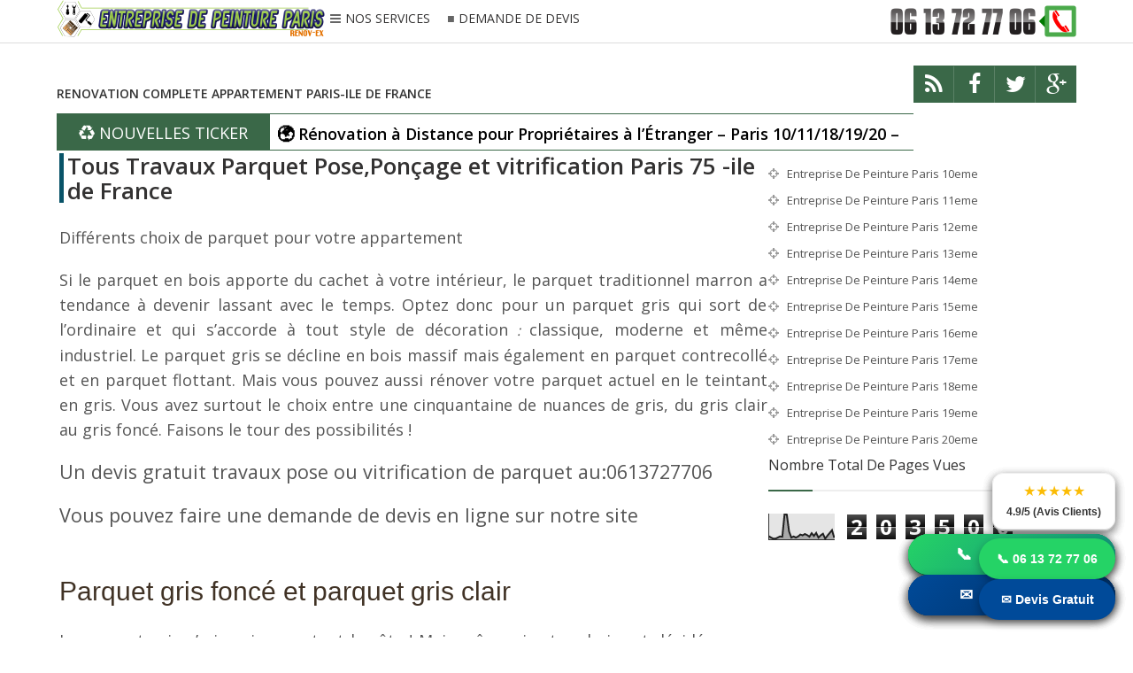

--- FILE ---
content_type: text/html; charset=UTF-8
request_url: http://www.entreprisedepeintureparis75.com/b/stats?style=BLACK_TRANSPARENT&timeRange=ALL_TIME&token=APq4FmCUkA2RRozCq7tFysc5uKwEzqiH23nWoet4mbJG0QMK1WymE3EZiTGqLJEew5Sr32fukHAVW-3l9BYupRz5TgxU0I9tug
body_size: 257
content:
{"total":203500,"sparklineOptions":{"backgroundColor":{"fillOpacity":0.1,"fill":"#000000"},"series":[{"areaOpacity":0.3,"color":"#202020"}]},"sparklineData":[[0,13],[1,8],[2,4],[3,4],[4,8],[5,12],[6,11],[7,94],[8,92],[9,30],[10,8],[11,12],[12,8],[13,12],[14,19],[15,16],[16,21],[17,17],[18,11],[19,24],[20,14],[21,25],[22,8],[23,16],[24,22],[25,4],[26,15],[27,25],[28,35],[29,7]],"nextTickMs":3600000}

--- FILE ---
content_type: text/html; charset=UTF-8
request_url: http://www.entreprisedepeintureparis75.com/2018/11/prendre-les-1eres-mesures.html
body_size: 43236
content:
<!DOCTYPE html>
<html dir='ltr' xmlns='http://www.w3.org/1999/xhtml' xmlns:b='http://www.google.com/2005/gml/b' xmlns:data='http://www.google.com/2005/gml/data' xmlns:expr='http://www.google.com/2005/gml/expr'>
<head>
<link href='https://www.blogger.com/static/v1/widgets/2944754296-widget_css_bundle.css' rel='stylesheet' type='text/css'/>
<meta charset='utf-8'/>
<meta content='IE=edge' http-equiv='X-UA-Compatible'/>
<meta content='width=device-width,initial-scale=1.0,minimum-scale=1.0,maximum-scale=1.0' name='viewport'/>
<meta content='text/html; charset=UTF-8' http-equiv='Content-Type'/>
<meta content='blogger' name='generator'/>
<link href='http://www.entreprisedepeintureparis75.com/favicon.ico' rel='icon' type='image/x-icon'/>
<link href='http://www.entreprisedepeintureparis75.com/2018/11/prendre-les-1eres-mesures.html' rel='canonical'/>
<link rel="alternate" type="application/atom+xml" title="RENOV-EX :VOS TRAVAUX DE PEINTURE EN 2 JOURS OU UN WEEK-END.MEILLEURS BONS PLANS TRAVAUX ECOLOGIQUES - Atom" href="http://www.entreprisedepeintureparis75.com/feeds/posts/default" />
<link rel="alternate" type="application/rss+xml" title="RENOV-EX :VOS TRAVAUX DE PEINTURE EN 2 JOURS OU UN WEEK-END.MEILLEURS BONS PLANS TRAVAUX ECOLOGIQUES - RSS" href="http://www.entreprisedepeintureparis75.com/feeds/posts/default?alt=rss" />
<link rel="service.post" type="application/atom+xml" title="RENOV-EX :VOS TRAVAUX DE PEINTURE EN 2 JOURS OU UN WEEK-END.MEILLEURS BONS PLANS TRAVAUX ECOLOGIQUES - Atom" href="https://www.blogger.com/feeds/6230850116625288605/posts/default" />

<link rel="alternate" type="application/atom+xml" title="RENOV-EX :VOS TRAVAUX DE PEINTURE EN 2 JOURS OU UN WEEK-END.MEILLEURS BONS PLANS TRAVAUX ECOLOGIQUES - Atom" href="http://www.entreprisedepeintureparis75.com/feeds/2821849289822513764/comments/default" />
<!--Can't find substitution for tag [blog.ieCssRetrofitLinks]-->
<link href='https://blogger.googleusercontent.com/img/b/R29vZ2xl/AVvXsEhoTUBmt4lInM_bwKD_TcthwToQ3Vj9EgpnAiFckAYFNsuxIRlxy2a_f1wCKf-HJrb_8ACVfXpIqDOeHow5Qe76wPKpNkORB6uEClHxdpowRs5EohqvZ4G3omQxYN1rtDS4VxX3PHePzS0/s1600/verzekering-waterschade.jpg' rel='image_src'/>
<meta content='http://www.entreprisedepeintureparis75.com/2018/11/prendre-les-1eres-mesures.html' property='og:url'/>
<meta content='Prendre les 1ères mesures' property='og:title'/>
<meta content='MEILLEURS BONS PLANS TRAVAUX,MODERNES ET ECOLOGIQUES JUSQU&#39;A 40% MOINS CHER.' property='og:description'/>
<meta content='https://blogger.googleusercontent.com/img/b/R29vZ2xl/AVvXsEhoTUBmt4lInM_bwKD_TcthwToQ3Vj9EgpnAiFckAYFNsuxIRlxy2a_f1wCKf-HJrb_8ACVfXpIqDOeHow5Qe76wPKpNkORB6uEClHxdpowRs5EohqvZ4G3omQxYN1rtDS4VxX3PHePzS0/w1200-h630-p-k-no-nu/verzekering-waterschade.jpg' property='og:image'/>
<title>
Prendre les 1ères mesures
        | 
        RENOV-EX :VOS TRAVAUX DE PEINTURE EN 2 JOURS OU UN WEEK-END.MEILLEURS BONS PLANS TRAVAUX ECOLOGIQUES
</title>
<meta content='Prendre les 1ères mesures' name='keywords'/>
<link href='http://fonts.googleapis.com/css?family=Open+Sans%3A300%2C400%2C600%2C700%7CArimo%3A400%2C700%2C400italic%2C700italic%7CUbuntu%3A300%2C400%2C500%2C700%2C300italic%2C400italic%2C500italic%2C700italic%7COswald%3A400%2C300%2C700&ver=3.6.1' id='google-font-rest-css' media='all' rel='stylesheet' type='text/css'/>
<link href='//netdna.bootstrapcdn.com/font-awesome/4.1.0/css/font-awesome.min.css' rel='stylesheet'/>
<!--[if lt IE 9]> <script src="http://html5shiv.googlecode.com/svn/trunk/html5.js"></script> <![endif]-->
<!--[if(IE 8)]> <style type="text/css"> #social-stats ul li { display: block !important; width: 32.9% !important; text-align: center; } #social-stats ul li a { color: #333232 !important; font-size: 20px; } .footer-left { width: 359px !important; } .header-menu-right a.search:after, .header-menu-right a.search:before { display: none; } .header-menu-right a.search, .header-menu-right a.search:hover, .header-menu-right a.search:active { background: url(https://blogger.googleusercontent.com/img/b/R29vZ2xl/AVvXsEj4w8I4vQyy4EJG0-asg1j-P3r5TzSfouKeRfwqigXeP5VJTWT-50_9ZxnE3F1-1kB2ka2N7_XSqHMpkFVUbA5tJtljRRNs-YTR-xkR9IG0TbzGG6tyCWKIDMSZxSLmga-Ystj_UyDCFQ/s1600/search_icon.png) no-repeat !important; } .footer-left #random-posts img:hover { filter: alpha(opacity=94); } .sidebar .po_content h3 a { font-weight: 500 !important; } </style> <![endif]-->
<!--[if(IE 9)]> <style type="text/css"> .header-menu-right a.search, .header-menu-right a.search:hover, .header-menu-right a.search:active { background: url(https://blogger.googleusercontent.com/img/b/R29vZ2xl/AVvXsEgcezMAfnkIHzKP22cWXMvwINHe3Ay1zvIJI98GPU9cPsUl2bcC1e8Z4gxtdBvsmVXOX00B6t7_X3fLt6Vf-Cvb_vDEdOAuWEh1nIMArakitfQcMxPXj7HunvykC_q6_EAudfpYf_PUOnE/s1600/search_icon.png) no-repeat !important; } .header-menu-right a.search:after, .header-menu-right a.search:before { display: none; } </style> <![endif]-->
<style id='page-skin-1' type='text/css'><!--
/*
-----------------------------------------------
Blogger Template Style
Name: Safety
Version: 1.1 (Released)
Designer: Jillur Rahman
URL: http://themeforest.net/user/Jillur_rahman
----------------------------------------------- */
/* Variable definitions
===================
<Group description="Link Color" selector="body">
<Variable name="green.link.color" description="Main Color" type="color" default="#3A6848"/>
<Variable name="black.link.color" description="Black Link Color" type="color" default="#333232"/>
</Group>
<Group description="Header" selector="body">
<Variable name="header.bg.color" description="Header Background Color" type="color" default="#ffffff"/>
<Variable name="header.text.color" description="Header Text Color" type="color" default="#333232"/>
</Group>
<Group description="Content and Sidebar" selector="body">
<Variable name="cs.background.color" description="Background Color" type="color" default="#FFFFFF"/>
</Group>
<Group description="Footer Top" selector="body">
<Variable name="footer.fbg.color" description="Background Color" type="color" default="#202020"/>
<Variable name="footer.title.color" description="Title Color" type="color" default="#AAAAAA"/>
<Variable name="footer.link.color" description="Link Color" type="color" default="#ffffff"/>
</Group>
<Group description="Footer Bottom" selector="body">
<Variable name="footer.bbg.color" description="Background Color" type="color" default="#181717"/>
<Variable name="footer.btext.color" description="Text Color" type="color" default="#959595"/>
</Group>
*/
/*------------------------------------------------------------------*/
/*---http://meyerweb.com/eric/tools/css/reset/-----------*/
/*----------------------------------------------------------------*/
html, body, div, span, applet, object, iframe,
h1, h2, h3, h4, h5, h6, p, blockquote, pre,
a, abbr, acronym, address, big, cite, code,
del, dfn, em, img, ins, kbd, q, s, samp,
small, strike, strong, sub, sup, tt, var,
b, u, i, center,
dl, dt, dd, ol, ul, li,
fieldset, form, label, legend,
table, caption, tbody, tfoot, thead, tr, th, td,
article, aside, canvas, details, embed,
figure, figcaption, footer, header, hgroup,
menu, nav, output, ruby, section, summary,
time, mark, audio, video {
margin: 0;
padding: 0;
border: 0;
font-size: 100%;
font: inherit;
vertical-align: baseline;
}
/*------------------------------------------------------------------*/
/*---HTML5 display-role reset for older browsers-------*/
/*----------------------------------------------------------------*/
article, aside, details, figcaption, figure,
footer, header, hgroup, menu, nav, section {
display: block;
}
body {
line-height: 1;
}
ol, ul {
list-style: none;
}
blockquote, q {
quotes: none;
}
blockquote:before, blockquote:after,
q:before, q:after {
content: '';
content: none;
}
table {
border-collapse: collapse;
border-spacing: 0;
}
caption,th,td {
font-weight:400;
text-align:left;
}
dd {
margin:0 1.5em 1.5em;
}
dfn,cite,em,i {
font-style:italic;
}
address {
margin:0 0 1.5em;
}
abbr,acronym {
border-bottom:1px dotted #666;
cursor:help;
}
mark,ins {
text-decoration:none;
}
figure {
margin:0;
}
dt,b,strong,th {
font-weight:700;
}
/*------------------------------------------------------------------*/
/*---Use this with templates/template-twocol.html-------*/
/*----------------------------------------------------------------*/
body{
background: #ffffff;
color: #494949;
font-size: 14px;
font-family: 'Open Sans',arial,sans-serif;
line-height: 22px;
word-wrap: break-word;
}
h1,h2,h3,h4,h5,h6{
font-weight: 600;
}
h2 {
color: #333333;
margin: 1.5em 0 0.75em;
}
h4 a {
color: #3A6848 !important;
}
a:link {
color: #3A6848;
text-decoration:none;
-webkit-transition:all 0.6s ease-out 0s;
-moz-transition:all 0.6s ease-out 0s;
transition:all 0.6s ease-out 0s;
}
a:hover {
text-decoration: none;
}
a:active {
outline: none;
}
a:visited {
text-decoration: none;
}
:focus {
outline: 0;
}
a img {
border: 0;
}
.separator a{
clear: none !important;
float: none !important;
margin-left: 0 !important;
margin-right: 0 !important;
}
#navbar-iframe {
display: none;
height: 0;
visibility: hidden;
}
/*------------------------------------------------------------------*/
/*----------------Layout-----------------------------------------*/
/*-----------------------------------------------------------------*/
body#layout{width: 760px; margin:0 auto;}
body#layout .outer-wrapper {padding:0}
body#layout .newst{width:380px;float:left}
body#layout .social-like {width: 380px;float:right;}
body#layout .top-ads {position:relative;top:50px;}
body#layout .content-wrapper {width:760px;margin-top:50px;}
body#layout .recent-cat-label, body#layout .recent-cat-label1, body#layout .recent-cat-label2, body#layout .recent-cat-label3{width:176px;}
body#layout .gallery-big-post{width:250px;float:left;height:215px;}
body#layout .gallery-small-post1,body#layout .gallery-small-post2,body#layout .gallery-small-post3,body#layout .gallery-small-post4{width:240px;float:left;}
body#layout .main-wrapper {float:left;width: 70%;margin:0;padding:0}
body#layout .sidebar-wrapper {float:right;width: 30%;margin:0;padding:0}
body#layout #footer {width: 100%;}
body#layout .footer-left {float: left;width: 33.3%;}
body#layout #Contact12 {display:none}
/*------------------------------------------------------------------*/
/*----------------Outer Wrapper------------------------------*/
/*----------------------------------------------------------------*/
.outer-wrapper {
padding-top: 48px;
}
/*------------------------------------------------------------------*/
/*----------------Content Wrapper----------------------------*/
/*-----------------------------------------------------------------*/
.content-wrapper {
margin: 1px auto 1px;
width: 1153px;
overflow: hidden;
background: #ffffff;
}
.content-wrapper img, #footer img{
-webkit-transition: 0.4s ease-in-out;
-moz-transition: 0.4s ease-in-out;
transition: 0.4s ease-in-out;
}
.content-wrapper img:hover, #footer img:hover {
-webkit-opacity:0.86;
-moz-opacity:0.86;
opacity:0.86;
}
/*------------------------------------------------------------------*/
/*----------------Header Navigation--------------------------*/
/*-----------------------------------------------------------------*/
.header-menu-right{
position: relative;
}
.header-menu-right a.search {
-webkit-transition: all 0.3s ease-out 0s;
-moz-transition: all 0.3s ease-out 0s;
transition: all 0.3s ease-out 0s;
cursor: pointer;
display: block;
height: 37px;
position: relative;
right: 0;
top: -3px;
width: 40px;
-webkit-box-shadow: 0 1px 5px rgba(0,0,0,0.5) inset;
-moz-box-shadow: 0 1px 5px rgba(0,0,0,0.5) inset;
box-shadow: 0 1px 5px rgba(0,0,0,0.5) inset;
}
.header-menu-right a.search:before {
border: 2px solid #333232;
border-radius: 50% 50% 50% 50%;
content: "";
height: 9px;
left: 10px;
position: absolute;
top: 10px;
width: 9px;
}
.header-menu-right a.search:after {
-webkit-transform: rotate(-44deg);
-moz-transform: rotate(-44deg);
transform: rotate(-44deg);
background-color: #333232;
content: "";
height: 11px;
left: 24px;
position: absolute;
top: 20px;
width: 2px;
}
.header-menu-right a.search:hover, .header-menu-right a.search.active {
-webkit-box-shadow: 0 1px 2px rgba(0,0,0,0.5) inset;
-moz-box-shadow: 0 1px 2px rgba(0,0,0,0.5) inset;
box-shadow: 0 1px 2px rgba(0,0,0,0.5) inset;
}
.header-menu-right a.search.active form {
display: block;
}
.header-menu-right a.search form:after {
position: absolute;
content: close-quote;
width: 0;
height: 0;
border-bottom: 6px solid #ffffff;
border-right: 6px solid #3A6848;
border-top: 6px solid #ffffff;
right: -6px;
top: 15px;
}
.header-menu-right a.search form {
display: none;
position: absolute;
right: 46px;
top: 0;
}
.header-menu-right a.search form input {
border: none;
width: 2px;
padding: 11px 12px;
background: #fff;
-webkit-box-shadow: 0 1px 5px rgba(0,0,0,0.5) inset;
-moz-box-shadow: 0 1px 5px rgba(0,0,0,0.5) inset;
-box-shadow: 0 1px 5px rgba(0,0,0,0.5) inset;
}
.header-menu-right a.search form input:focus {
padding: 11px 12px;
width: 210px;
color: #6c6b6b;
-webkit-transition:all 0.4s ease-out 0s;
-moz-transition:all 0.4s ease-out 0s;
transition:all 0.4s ease-out 0s;
}
.nav-wrapper {
margin: 0 auto;
overflow: hidden;
width: 1153px;
}
#header-navigation {
padding: 0px;
margin: 0;
top: 0;
width: 100%;
background: #ffffff;
border-bottom: 1px solid #dddddd;
position: fixed;
z-index: 100000000;
}
.header-menu-left {
float: left;
margin: 10px 0 0 0;
}
.header-menu-left li {
float: left;
margin: 0;
}
.header-menu-left li a {
color: #333232;
font-family: 'Open Sans',arial,sans-serif;
font-size: 14px;
font-weight: 400;
line-height: 11px;
text-decoration: none;
white-space: nowrap;
}
.header-menu-left li a:hover {
color: #3A6848;
}
.header-menu-left li.section a {
display: inline-block;
height: 14px;
padding: 0 10px 0 0;
position: relative;
}
.header-menu-left li.section a:before {
content: "\f0c9";
font-family: fontawesome;
margin: 0 5px;
color: #666666;
}
.header-menu-left li.rp a {
display: inline-block;
height: 13px;
padding: 0 10px;
position: relative;
}
.header-menu-left li.rp a:hover {
height: 14px;
}
.header-menu-left li.rp a:before {
content: "\f04d";
font-family: fontawesome;
font-weight: 500;
margin: 0 5px 0 0;
font-size: 8px;
color: #666666;
position: relative;
bottom: 2px;
}
.header-menu-left li.rp a span.rpla-icon {
background: url("https://blogger.googleusercontent.com/img/b/R29vZ2xl/AVvXsEh3TLRZvTZPm1txepQhJUgiEl06iL4W_EiPsa05yLvj6bXJ53IeQZS4q8rZZMRTbbLi8wFouaSRS1hqicyip7mi40ugjqZ64GFgunP_qGS9XlLZD5c1jukLaqe41XK8J-jLbdT4J1VNkuU/s1600/menu_labels.png") no-repeat scroll 0 0 transparent;
display: block;
float: left;
height: 13px;
margin: 0 8px 0 15px;
width: 13px;
}
.header-menu-left li.rp a span.gallery-icon {
background: url("https://blogger.googleusercontent.com/img/b/R29vZ2xl/AVvXsEg7naLsFr9RPC2z31Nxy2EljfGj-Iji2b5AI0mGv_AHYtveiw8VuRZvW87DpibOxdTvx89g5TyBw0jMQaAYPfCOINE5DlTsy_HmUM9oA_uhlNyO2pU4mIjNq_09PPVDwj0JCvrAelpz-X0/s1600/gallery.png") no-repeat;
display: block;
float: left;
height: 13px;
margin: 0 8px 0 15px;
width: 15px;
}
.header-menu-right {
float: right;
margin: 6px 0 0;
}
.header-menu-right li {
float: left;
margin: 0;
padding: 0 0 0 2px;
}
#header-navigation .header-menu-left li a {
cursor: pointer;
-webkit-transition: all 0.6s ease-out 0s;
-moz-transition: all 0.6s ease-out 0s;
transition: all 0.6s ease-out 0s;
}
#header-navigation .header-menu-left .section-menu, #header-navigation .header-menu-left .rp-menu {
box-shadow: 0 1px 1px rgba(0, 0, 0, 0.25);
display: none;
height: auto;
list-style: none outside none;
margin: 0;
padding: 0;
position: absolute;
top: 45px;
visibility: hidden;
z-index: 9999;
}
#header-navigation .header-menu-left li.sfHover .section-menu, #header-navigation .header-menu-left li.sfHover .rp-menu {
visibility: visible;
}
#header-navigation .header-menu-left .section-menu {
list-style: none;
margin: 28px 0 0;
width: 265px;
}
#header-navigation .header-menu-left .section-menu li {
box-shadow: none;
background: none;
border-bottom: 1px solid #eeeeee;
display: block;
margin: 0;
padding: 0;
position: relative;
width: 100%;
}
#header-navigation .header-menu-left .section-menu li:last-child {
border-bottom: none;
}
#header-navigation .header-menu-left .section-menu li {
border-left: none;
border-right: none;
background: #fff;
}
#header-navigation .header-menu-left .section-menu li a:before {
display: none;
}
#header-navigation .header-menu-left .section-menu li a {
color: #949494;
display: block;
font-family: 'Open Sans',arial,sans-serif;
font-size: 14px;
font-weight: 500;
height: auto;
line-height: 28px;
padding: 10px 20px;
text-align: left;
text-decoration: none;
text-transform: none;
border-right: none;
}
#header-navigation .header-menu-left .section-menu li a:hover {
color: #555555;
background: #f4f4f4;
}
#header-navigation .header-menu-left .section-menu li ul li:first-child:after {
display: none;
}
#header-navigation .header-menu-left .section-menu li ul {
position: absolute;
top: -9999em;
width: 265px;
z-index: 9999;
}
#header-navigation .header-menu-left .section-menu li:hover ul, #header-navigation .header-menu-left .section-menu li.sfHover ul {
background: #FFFFFF;
border-top: 1px solid #EAEAEA;
box-shadow: 0 1px 1px rgba(0, 0, 0, 0.25);
left: 265px;
margin: 0;
padding: 0;
position: absolute;
top: -1px;
}
#header-navigation .header-menu-left .section-menu li:hover li ul, #header-navigation .header-menu-left .section-menu li.sfHover li ul, #header-navigation .header-menu-left .section-menu li li:hover li ul, #header-navigation .header-menu-left .section-menu li li.sfHover li ul, #header-navigation .header-menu-left .section-menu li li li:hover li ul, #header-navigation .header-menu-left .section-menu li li li.sfHover li ul {
top: -9999em;
}
#header-navigation .header-menu-left .section-menu li li:hover ul, #header-navigation .header-menu-left .section-menu li li.sfHover ul, #header-navigation .header-menu-left .section-menu li li li:hover ul, #header-navigation .header-menu-left .section-menu li li li.sfHover ul, #header-navigation .header-menu-left .section-menu li li li li:hover ul, #header-navigation .header-menu-left .section-menu li li li li.sfHover ul {
left: 250px;
top: -1px;
}
#header-navigation .header-menu-left .rp-menu {
background: #fff;
padding: 20px 15px 15px 20px;
width: 226px;
}
#header-navigation .header-menu-left .rp-menu {
list-style: none;
margin: 11px 0 0;
}
#header-navigation .header-menu-left .rp-menu li:first-child:after {
position: absolute;
content: close-quote;
border-left: 8px solid transparent;
border-right: 8px solid transparent;
border-bottom: 8px solid #fff;
top: -28px;
left: 0;
width: 0;
height: 0;
}
#header-navigation .header-menu-left .rp-menu li {
background: none;
float: left;
margin: 0 5px 5px 0;
padding: 0;
position: relative;
}
#header-navigation .header-menu-left .rp-menu li a {
background: #555555;
-webkit-border-radius: 1px;
-moz-border-radius: 1px;
border-radius: 1px;
color: #FFFFFF;
font-size: 13px;
height: auto;
line-height: 21px;
padding: 3px 6px;
text-transform: none;
border-right: none;
}
#header-navigation .header-menu-left .rp-menu li a:hover {
background: #222222;
}
#header-navigation .header-menu-right li a {
cursor: pointer;
-webkit-transition: all 0.6s ease-out 0s;
-moz-transition: all 0.6s ease-out 0s;
transition: all 0.6s ease-out 0s;
}
.chrome .dd-find, .opera .dd-find, .safari .dd-find {
width: 326px;
}
.dd-find #findform {
border: 1px solid #DFDFDF;
display: block;
overflow: hidden;
padding: 0 5px;
}
.dd-find #findform input[type="text"] {
background: none;
border: none;
color: #999999;
font-size: 14px;
padding: 13px 0;
width: 270px;
}
.dd-find #findform input[type="submit"] {
background: url("https://blogger.googleusercontent.com/img/b/R29vZ2xl/AVvXsEhWmutlBfdFvJIN0VJitE_t5eH9_wcnWiYu0B4pG_SVBvB4pY8Pz2KbXWb6y7PhhD-wsT3mT8d1XqlgfL6FmpEQXjwJILz5pMkSaerArGT-xvBtr8tIoaCoGwMh-yXlD4tCcsqruMvgwPIn/s1600/find-form.png") no-repeat scroll center center transparent;
border: none;
box-shadow: none;
cursor: pointer;
display: block;
float: right;
height: 15px;
margin: 13px 0 0;
width: 14px;
}
.dd-find #findform input[type="submit"]:hover {
-moz-opacity:0.8;
-khtml-opacity: 0.8;
opacity: 0.8;
}
/*-------------------------------------------------------------------*/
/*------Recent top Category Widget------------------*/
/*------------------------------------------------------------------*/
.recent-cat-post {
display: block;
padding: 7px 0px 2px 0px;
border-bottom: 1px solid #085368;
overflow: hidden;
}
.recent-cat-label, .recent-cat-label1, .recent-cat-label2, .recent-cat-label3 {
width: 284px;
float: left;
margin-right: 2px;
margin-left: 2px;
}
.wrapper {
position: relative;
}
.wrapper p {
font-size: 13px;
text-align: justify;
padding: 0px 5px;
}
.wrapper .repostt a {
position: absolute;
top: 0;
color: #ffffff;
padding: 2px 5px;
background: #3A6848;
text-transform: capitalize !important;
}
.recent-cat-label1 .repostt a {
background: #FFD800;
}
.recent-cat-label2 .repostt a {
background: #F00;
}
.recent-cat-label3 .repostt a {
background: #085368;
}
.rp-fw-img img {
width: 100%;
height: 150px;
}
.wrappercon {
background: #FFFFFF;
margin-top: -6px;
padding: 1px 0;
color: #999999;
text-align: center;
}
.wrappercon h3 a {
color: #333232;
}
.reposth {
color: #999999;
font-size: 0px;
height: 1px;
border-bottom: 1px solid #085368;
margin: 0px 45px;
}
.reposth a {
color: #999999;
}
.comment-icon:before {
content: "\f0e6";
font-family: fontawesome;
margin: 0 3px 0 5px;
}
.reposth a:hover {
text-decoration: underline;
}
.wrapper .repostt a:hover, .wrappercon h3 a:hover {
text-decoration: underline;
}
/*-------------------------------------------------------------------*/
/*----------------Feautred Post--------------------------------*/
/*-----------------------------------------------------------------*/
.featured-post {
padding: 0px 0px 0px 4px;
background: #FFF none repeat scroll 0% 0%;
border-left: 5px solid #085368;
margin: 3px;
}
.po_img {
display: block;
float: left;
height: 200px;
margin-right: 25px;
width: 250px;
}
.po_img img {
width: 100%;
}
.reftitle h2 {
display: block;
margin: 8px 0 8px 275px;
}
.fea_con h1, .fea_con h1 a {
color: #333232;
font-size: 25px;
line-height: 1.3em;
}
.fea_con h1 a:hover {
text-decoration: underline;
}
/*-------------------------------------------------------------------*/
/*----------------Top Ads----------------------------------------*/
/*-----------------------------------------------------------------*/
.top-ads {
text-align: center;
}
/*-------------------------------------------------------------------*/
/*----------------Header Logo and Ads----------------------*/
/*-----------------------------------------------------------------*/
.header-logo {
float: left;
min-width: 187px;
}
.header-logo img {
height: auto;
margin: 0;
max-width: 100%;
}
.header-logo img:hover {
-moz-opacity:0.9;
-khtml-opacity: 0.9;
opacity: 0.9;
}
.header-logo h1 {
font-size: 50px;
line-height: 54px;
margin: 0;
text-transform: uppercase;
}
.header-logo h1 a {
color: #444444;
}
.header-logo h1 a:hover {
-moz-opacity:0.8;
-khtml-opacity: 0.8;
opacity: 0.8;
}
.header-logo p {
color: #999999;
font-family: 'Open Sans',arial,sans-serif;
font-size: 16px;
font-style: italic;
font-weight: 300;
line-height: 22px;
margin-bottom: 0;
text-transform: uppercase;
}
/*--------------------------------------------------------------------*/
/*----------------News Ticker--------------------------------*/
/*------------------------------------------------------------------*/
.newst {
background: #FFFFFF;
display: block;
overflow: hidden;
position: relative;
width: 84%;
float: left;
}
.newsticker {
height: 40px !important;
border-bottom: 1px solid #3A6848;
background: transparent url("//images-blogger-opensocial.googleusercontent.com/gadgets/proxy?url=http://2.bp.blogspot.com/-lG1uQ3hMrcs/T7w6XXcXS_I/AAAAAAAAAJ4/XbQ5MEk9dkE/s000/purty_wood.png&container=blogger&gadget=a&rewriteMime=image/*") repeat scroll 0% 0%;
border-top: 1px solid #3A6848;
}
.newst h4 {
height: 40px;
line-height: 47px;
}
.newst h4 a {
color: #000000 !important;
font-size: 18px;
font-weight: 600;
line-height: 24px;
padding: 0 0 0 9px;
}
.newst h4 a:hover {
color: #3A6848 !important;
text-decoration: none !important;
}
.newst .newst-title {
color: #FFFFFF;
float: left;
height: 40px;
padding: 0 0 0 25px;
}
.newst .newst-title h3:before {
color: #FFFFFF;
content: "\f1b8 ";
font-family: fontawesome;
margin-right: 5px;
}
.newst .newst-title h3 {
background: #3A6848;
color: #FFFFFF;
font-size: 18px;
font-weight: 400;
height: 57px;
line-height: 45px;
margin: 0 0 0 -25px;
padding: 0 25px;
text-transform: uppercase;
vertical-align: middle;
}
/*-----Social Like------*/
.social-like {
float: right;
height: 42px;
overflow: hidden;
width: 16%;
}
.social-links {
float: left;
}
.social-links li {
float: left;
font-size: 0;
line-height: 57px;
background: #3A6848;
height: 57px;
width: 46px;
}
.social-links li a {
display: block !important;
position: relative;
text-align: center;
color: #fff;
}
.social-links .social-tooltip:hover {
color: #292929;
}
.social-links li .fa-rss, .social-links li .fa-facebook, .social-links li .fa-twitter, .social-links li .fa-google-plus {
background: #3A6848;
height: 57px;
width: 100%;
line-height: 43px;
font-size: 25px;
-webkit-box-shadow: 0 1px 1px #ffffff;
-moz-box-shadow: 0 1px 1px #ffffff;
box-shadow: 0 1px 1px #ffffff;
-webkit-transition: all 0.6s ease-out 0s;
-moz-transition: all 0.6s ease-out 0s;
transition: all 0.6s ease-out 0s;
}
.social-links li .fa-rss:hover {
background-color: #EE802F;
}
.social-links li .fa-facebook:hover {
background-color: #39599F;
}
.social-links li .fa-twitter:hover {
background-color: #45B0E3;
}
.social-links li .fa-google-plus:hover {
background-color: #FA0101;
}
/*--------------------------------------------------------------------*/
/*----------------New Featured Posts--------------------------------*/
/*------------------------------------------------------------------*/
.fea_ribbon {
position: relative;
}
.fea_ribbon span {
background: url("https://blogger.googleusercontent.com/img/b/R29vZ2xl/AVvXsEi-aAW7u21TKfaBdDXxjwgU-RhZxwqnEhOgewzDAaaMhRce6v9rYPMjFiq1T3Dieq3rz2Ewny5MC2M0YdN1-qI84jmSIXZwmf_HQfYmpuKBZJlxbkVhkZ2b64G7km7yB3LApTk3tXFaUZI/s1600/ribbon.png") no-repeat;
height: 135px;
left: 0;
position: absolute;
text-indent: -9999px;
top: 0;
width: 137px;
z-index: 1;
}
.banner {
position: relative;
overflow: auto;
}
.banner li {
list-style: none;
}
.banner ul li {
float: left;
}
/*--------------------------------------------------------------------*/
/*-------Gallery Content(1,2)---------------------------------------*/
/*------------------------------------------------------------------*/
.gallery-content {
display: block;
overflow: hidden;
margin-bottom: 2px;
}
.comment-icon:before {
content: "\f0e6";
font-family: fontawesome;
margin: 0 2px 0 5px;
}
.date-comment, .date-comment a {
font-size: 0px;
color: #dddddd;
height:0px;
width:0px;
}
.date-comment a:hover {
text-decoration: underline;
}
/*----- 1. Big Gallery----*/
.gallery-big-post {
display: block;
float: left;
width: 640px;
height: 355px;
margin: 0 3px 0 0;
}
.big-gallery-content {
position: relative;
color: #dddddd;
}
.big-gallery-content img {
width: 100%;
height: 375px;
}
.big-gallery-wrapper {
background: rgba(0, 0, 0, 0.5);
bottom: 5px;
padding: 15px 25px;
position: absolute;
}
.big-gallery-wrapper h3 a {
color: #FFFFFF;
font-size: 25px;
line-height: 25px;
}
.big-gallery-label a {
padding: 2px 10px;
background: #46a28d;
text-transform: capitalize;
color: #fff;
position: absolute;
top: -26px;
margin: 0 0 0 8px;
}
.big-gallery-wrapper h3 a:hover, .big-gallery-label a:hover {
text-decoration: underline;
}
/*--- 2. Small Gallery---*/
.gallery-small-post1, .gallery-small-post2, .gallery-small-post3, .gallery-small-post4 {
display: block;
width: 249.5px;
height: 175px;
float: left;
margin: 0 2px 3px 0;
}
.gallery-small-post1{
border: 2px solid #FFD800;
}
.gallery-small-post2 {
float: right;
margin: 0 0 3px 0;
border: 2px solid #F00;
}
.gallery-small-post3 {
margin: 0 3px 0 0;
border: 2px solid #085368;
}
.gallery-small-post4 {
float: right;
margin: 0;
border: 2px solid #3E694B;
}
.gallery-small-post1 img, .gallery-small-post2 img, .gallery-small-post3 img, .gallery-small-post4 img {
width: 100%;
height: 175px;
}
.small-gallery-content {
position: relative;
color: #dddddd;
}
.small-gallery-wrapper {
position: absolute;
bottom: 5px;
background: rgba(0,0,0,0.5);
padding: 3px 3px;
width: 98%;
height: 44px;
}
.small-gallery-wrapper h3 a {
color: #ffffff;
}
.small-gallery-label a {
padding: 2px 4px;
text-transform: capitalize;
color: #ffffff;
position: absolute;
top: -126px;
margin: 0 0 0 -3px;
}
.small-gallery-wrapper h3 a:hover, .small-gallery-label a:hover {
text-decoration: underline;
}
.big-gallery-label a:after, .gallery-small-post1 .small-gallery-label a:after, .gallery-small-post2 .small-gallery-label a:after, .gallery-small-post3 .small-gallery-label a:after, .gallery-small-post4 .small-gallery-label a:after {
}
.big-gallery-label a:before, .gallery-small-post1 .small-gallery-label a:before, .gallery-small-post2 .small-gallery-label a:before, .gallery-small-post3 .small-gallery-label a:before, .gallery-small-post4 .small-gallery-label a:before {
}
.gallery-small-post1 .small-gallery-label a {
background: #FFD800;
}
.gallery-small-post1 .small-gallery-label a:before {
border-right-color: #FFD800 !important;
}
.gallery-small-post1 .small-gallery-label a:after {
border-left-color: #FFD800 !important;
}
.gallery-small-post2 .small-gallery-label a {
background: #F00 ;
}
.gallery-small-post2 .small-gallery-label a:before {
border-right-color: #FA4B2A !important;
}
.gallery-small-post2 .small-gallery-label a:after {
border-left-color: #FA4B2A !important;
}
.gallery-small-post3 .small-gallery-label a {
background: #085368;
}
.gallery-small-post3 .small-gallery-label a:before {
border-right-color: #00C8FF !important;
}
.gallery-small-post3 .small-gallery-label a:after {
border-left-color: #00C8FF !important;
}
.gallery-small-post4 .small-gallery-label a {
background: #3E694B;
}
.gallery-small-post4 .small-gallery-label a:before {
border-right-color: #77D100 !important;
}
.gallery-small-post4 .small-gallery-label a:after {
border-left-color: #77D100 !important;
}
/*------------------------------------------------------------------*/
/*----------------Title Text Design------------------*/
/*----------------------------------------------------------------*/
.recent_title {
border-bottom: 3px solid #dddddd;
margin: 0 25px 0 0;
position: relative;
display: none;
}
.recent_title a:hover {
text-decoration: underline;
}
.recent_title h2:after {
border-left: 6px solid #ffffff;
border-right: 6px solid #ffffff;
border-top: 6px solid #ddd;
bottom: -9px;
content: close-quote;
left: 22px;
position: absolute;
}
.recent_title h2 {
color: #555555;
font-family: 'Open Sans',arial,sans-serif;
font-size: 18px;
font-weight: 600;
margin: 25px 0 0;
padding: 0 10px 5px 0;
text-transform: uppercase;
}
.recent_title a h2 {
display: inline-block;
}
.recent_title a h2:hover {
text-decoration: underline;
}
/*------------------------------------------------------------------*/
/*----------------Main Wrapper-------------------------------*/
/*----------------------------------------------------------------*/
.main-wrapper {
float: left;
overflow: hidden;
width: 803px;
word-wrap: break-word;
}
.main-cont {
background: #FFFFFF;
}
/*------------------------------------
----------Post----------------------
-------------------------------------*/
.post {
display: block;
overflow: hidden;
word-wrap: break-word;
}
.retitle h2 {
margin: 0;
display: block;
}
.post h1 a, .post h1 a:visited, .post h1 strong {
color: #333232;
font-family: 'Open Sans',arial,sans-serif;
font-size: 20px;
font-weight: 600;
line-height: 1.3em;
text-decoration: none;
position: relative;
top: -8px;
}
.post h1 a:hover{
text-decoration: none;
}
.post_author_date {
color: #C4C4C4;
font-family: 'Open Sans',arial,sans-serif;
font-size: 13px;
font-weight: 400;
line-height: 23px;
margin: 0 0 25px;
text-transform: uppercase;
}
.post_author {
font-weight: 600;
margin-right: 5px;
}
div.post_author_date a {
text-decoration: none;
}
.post_comment a {
color: #3A6848;
font-weight: 600;
float: right;
}
.widget iframe, .widget img {
max-width: 100%;
}
.dc_po {
margin: 0 0 9px;
}
.post-body .date-header, .post-body .date header a{
margin: -5px 0 10px 0;
}
.featured-post .date-header, .featured-post .date header a {
margin: 0;
}
.date-header {
color: #999999;
display: block;
font-size: 13px;
font-weight: 400;
line-height: 21px;
margin: 0;
padding: 0;
}
.date-header a {
color: #999999 !important;
}
.date-header a:hover {
text-decoration: underline;
}
.date-header .author_i {
background: url("https://blogger.googleusercontent.com/img/b/R29vZ2xl/AVvXsEjkw1Yi7VOvrjL2ZqO7J6RHWjaifZspaiWLOsi-13Mjvz85AE0m4FdrN-TPKEViPp1-0bDsexzJysxsTmh-fkFmUmC0z4D_nqaBHJdjuHjag0VxqLl6B6T796TQNpSzbqWiH2I_-ksnJZ8/s1600/author.png") no-repeat left center;
padding:  0 5px 0 13px;
}
.date-header .date_i {
background: url("https://blogger.googleusercontent.com/img/b/R29vZ2xl/AVvXsEi1v8dH87oPGz0ekuomNHfruJXlieIlY8X0_vvmrTlRmxOOKjnMbXhVbZdFqLJsxgo33_t0CueZkWdClktZTnZ9CWk1JFyTfYmD13MeQ4XhZI5t6OGx6myLrptV8pxgpIhik4RKeXYjMSg/s1600/date.png") no-repeat left center;
padding:  0 5px 0 16px;
}
.date-header .comment_i {
background: url("https://blogger.googleusercontent.com/img/b/R29vZ2xl/AVvXsEhhOqs4lAiHG31OQ2aBLP87MvOzTWgEeqj2lUCoRFWfCSEmmMUoIAqF4QGaVTwj6iVHSF32Jam0ZBJDDJfivRsxCXt3bGQ6OBx0nh0DBegHax_ArBeIInoc2p4RgMQr253u4RsVoZfrZUI/s1600/author.png") no-repeat left center;
padding:  0 5px 0 16px;
}
.post-footer {
color: #333333;
display: none;
font: 86% Arial,sans-serif;
margin: 0.75em 0;
}
.comment-link {
margin: 0;
}
/*-------------------------------------
-----------Tags Design----------
---------------------------------------*/
.tune {
position: relative;
}
.sidebar .tune a {
display: none;
}
.tune a{
background: #3A6848;
color: #3A6848 !important;
font-weight: 600;
text-transform: capitalize;
text-decoration: none !important;
}
.tune a:hover {
text-decoration: underline !important;
}
.sidebar .tune.color-0 a, .sidebar .tune.color-4 a {
background: #46a28d;
}
.sidebar .tune.color-1 a, .sidebar .tune.color-5 a {
background: #FFD800;
}
.sidebar .tune.color-2 a, .sidebar .tune.color-6 a {
background: #FA4B2A;
}
.sidebar .tune.color-3 a, .sidebar .tune.color-7 a {
background: #00C8FF;
}
.post-tags {
margin: 0 0 20px;
color: #999999;
overflow: hidden;
border-left: 2px solid #085368;
padding: 0 0 0 10px;
font-size: 13px;
font-weight: 600;
}
.post-tags a {
color: #3A6848 !important;
text-transform: capitalize;
}
.post-tags a:hover {
text-decoration:underline;
}
/*-------------------------------------
---------Post Body-----------------
--------------------------------------*/
.post-body {
font-size: 15px;
line-height: 27px;
padding: 2px 0px;
margin: 0px 0px 0px 3px;
border-bottom: 1px solid #E9E9E9;
min-height: 404px;
}
.post-body a {
color: #3A6848;
text-decoration: none;
}
.post-content a:hover {
text-decoration: underline;
}
.post-body .post-content {
display: block;
margin: 5px 0 15px;
overflow: hidden;
}
.post-body .post-body-left {
float: left;
font-size: 15px;
line-height: 27px;
}
.post-body .post-body-right {
float: right;
margin: 0 0 0 25px;
width: 140px;
display: none;
}
.post-body .post-body-right h4 {
font-family: 'Open Sans',arial,sans-serif;
font-size: 14px;
font-weight: 400;
line-height: 20px;
margin: 0 0 10px;
text-transform: uppercase;
}
.post-body .post-body-right a {
color: #777777;
display: block;
font-size: 10px;
line-height: 18px;
text-decoration: none;
text-transform: uppercase;
}
.post-body .post-body-right a:hover {
text-decoration: underline;
}
.tags {
text-align: left;
margin-top: 10px;
}
.tags h4 {
float: left;
color: #949494;
margin: 0 10px 0 0;
font-size: 15px;
border-left: 2px solid #dddddd;
padding-left: 5px;
}
.label-icon:before {
content: "\f115";
font-family: fontawesome;
color: #A0CE4E;
}
.tags a {
color: #A0CE4E;
display: inline-block;
font-size: 0.75em;
padding: 0 5px 0 0;
text-decoration: none !important;
text-transform: uppercase;
position: relative;
font-size: 13px;
font-weight: 600;
}
.tags a:hover {
-webkit-opacity: 0.9;
-moz-opacity: 0.9;
opacity: 0.9;
text-decoration: underline !important;
}
/*-----------------------------------
---------Post Image-------------
-----------------------------------*/
.post img {
margin-bottom: 8px;
max-width: 100%;
}
img.alignleft{
display: block;
margin: 20px 20px 20px 0;
}
img.alignright{
display: block;
margin: 20px 0 20px 20px;
}
img.aligncenter{
clear: both;
display: block;
margin: 10px auto;
}
.alignleft {
float: left;
}
.alignright {
float: right;
}
.alignnone {
display: none;
}
/*-------------------------------------
-------Profile Image----------------
----------------------------------------*/
.profile-img {
border-color: #CCCCCC;
border-style: solid;
border-width: 1px;
float: left;
margin: 0 5px 5px 0;
padding: 4px;
}
.profile-data {
color: #333333;
font: 86% Arial,sans-serif;
margin: 0;
}
.profile-datablock {
margin: 0.5em 0;
}
.profile-textblock {
line-height: 1.6em;
margin: 0.5em 0;
}
.profile-link {
font: 86% Arial,sans-serif;
}
/*---------------------------------------
------Syntex Highlighter-------------
------------------------------------------*/
pre {
background: url("https://blogger.googleusercontent.com/img/b/R29vZ2xl/AVvXsEgz4Jbo_z6p5EN3zZdVJvbPcNbuKgCy3nq45rpJ9s_obOd4BNw_1g4Q0xKEsqYCXAWIUvE4A4W1ZeNeuSTXbyMbAHAQh16Vfjvmkdwn20Bt0sbvETduuBWA42QGtUs6eXPz7z_cAUdp9F1e/s1600/pre.png") repeat scroll 0 0 #FBF2F2;
color: #888888;
display: block;
font: 12px/19px Consolas,'Andale Mono',Courier,'Courier New',monospace;
margin: 10px 0;
overflow: auto;
padding: 19px 19px 17px;
}
pre .comment {
color: #A57A4C;
}
pre .variable.global, pre .variable.class, pre .variable.instance {
color: #DC3958;
}
pre .constant.numeric, pre .constant.language, pre .constant.hex-color, pre .keyword.unit {
color: #F79A32;
}
pre .constant, pre .entity, pre .entity.class, pre .support {
color: #F06431;
}
pre .constant.symbol, pre .string {
color: #889B4A;
}
pre .entity.function, pre .support.css-property, pre .selector {
color: #8AB1B0;
}
pre .keyword, pre .storage {
color: #98676A;
}
/*------------------------------
-------------Buttons-------------
-----------------------------------*/
.button {
border: none;
-webkit-border-radius: 20px 0;
-moz-border-radius: 20px 0;
border-radius: 20px 0;
color: #FFFFFF;
cursor: pointer;
display: inline-block;
font-family: 'Open Sans Condensed',sans-serif;
font-size: 14px;
font-weight: bold;
line-height: 1;
margin: 10px 10px 10px 0;
padding: 1em 1.5em 0.75em;
text-decoration: none;
text-transform: uppercase;
}
a.button {
color: #FFFFFF;
font-weight: bold;
text-decoration: none;
}
a.button:hover {
-webkit-border-radius: 0 20px;
-moz-border-radius: 0 20px;
border-radius: 0 20px;
-moz-opacity:0.8;
-khtml-opacity: 0.8;
opacity: 0.8;
}
.button.blue {
background-color: #93D0EA;
box-shadow: 0 0 5px #8FCDE7 inset, 0 1px 1px #EEEEEE;
}
.button.green {
background-color: #A5D16D;
box-shadow: 0 0 5px #A4CF6C inset, 0 1px 1px #EEEEEE;
}
.button.red {
background-color: #F4836A;
box-shadow: 0 0 5px #EF7F65 inset, 0 1px 1px #EEEEEE;
}
.button.orange {
background-color: #FF8B62;
box-shadow: 0 0 5px #F68962 inset, 0 1px 1px #EEEEEE;
}
a.button.gray {
background-color: #ECF0F1;
box-shadow: 0 0 5px #ECEEF1 inset, 0 1px 1px #EEEEEE;
color: #333333;
}
.button.dark-blue {
background-color: #483D8B;
box-shadow: 0 0 5px #51459D inset, 0 1px 1px #EEEEEE;
}
.button.purple {
background-color: #C221AE;
box-shadow: 0 0 5px #DD39C9 inset, 0 1px 1px #EEEEEE;
}
.button.pink {
background-color: #F05791;
box-shadow: 0 0 5px #F26EA0 inset, 0 1px 1px #EEEEEE;
}
.button.yellow {
background-color: #EADC8E;
box-shadow: 0 0 5px #EEE3A4 inset, 0 1px 1px #EEEEEE;
}
.button.dark {
background-color: #292929;
box-shadow: 0 0 5px #363636 inset, 0 1px 1px #EEEEEE;
}
.button.small {
font-size: 11px;
}
.button.big {
font-size: 18px;
padding: 1.2em 2.5em 1em;
}
/*---------------------------------
---------------Post Box----------
-------------------------------------*/
.box {
display: block;
line-height: 24px;
margin: 10px 0;
padding: 1.2em 2em;
}
.box.white {
background: #FFFFFF;
border: 5px solid #EEEEEE;
color: #6B6565;
}
.box.gray {
background: #FAF7F7;
border: 5px solid #F3E0E0;
color: #A94949;
}
.box.green {
background: none repeat scroll 0 0 #EDFDD3;
border: 5px solid #C4DBA0;
color: #657E3C;
}
.box.yellow {
background: #FFFFE0;
border: 5px solid #F7F0B8;
color: #8C8C1C;
}
.box.blue {
background: #D7E8F6;
border: 5px solid #B6CFE4;
color: #8BA1B3;
}
/*---------------------------------
-------------Post_Column-------
-------------------------------------*/
.two-column, .thrid-column, .four-column {
float: left;
margin: 0 25px 7px;
position: relative;
}
.two-column {
width: 45%;
margin-right: 0;
}
.thrid-column {
width: 30.66%;
}
.four-column {
width: 22%;
}
.two-column.last, .thrid-column.last, .four-column.last {
clear: right;
margin-right: 0 !important;
}
/*--------------------------------
-----------Testimonial-----------
/*------------------------------------*/
.tm {
background: url("https://blogger.googleusercontent.com/img/b/R29vZ2xl/AVvXsEj6p-pj17CwtJe3GETij8Q4c-_ACGpO2X1zJk7t3hQS63OAI7ttE61x-HvHeviNMlUkaDDNS1QTcsogGruJYFC2eQsM8kxj70Ro7oOwSRtDUlcYoXcT0jk0Lh6OjKwht6HNwaoI0Sj4rGTB/s1600/tm.png") no-repeat scroll 0 5% transparent;
color: #848484;
font-size: 13px;
line-height: 21px;
padding-left: 25px;
}
.tm .tm-name {
border-bottom: 1px solid #EAEAEA;
color: #8D8D8D;
font-weight: bold;
margin-bottom: 20px;
margin-top: 20px;
padding-bottom: 20px;
text-align: right;
}
.tm .tm-name a {
color: #494949;
text-decoration: none;
}
.tm .tm-name a:hover {
text-decoration: underline;
}
/*-----------------------------------
--------Social Buttons------------
------------------------------------*/
.social-buttons {
display: block;
margin: 0 0 25px;
overflow: hidden;
}
.social-buttons ul {
list-style: none;
margin: 0;
}
.social-buttons ul li {
display: block;
height: 20px;
margin: 0 0 10px;
width: 100%;
}
.social-buttons ul li.twitter-button, .social-buttons ul li.facebook-button, .social-buttons ul li.googleplus-button {
width: 100px;
}
.social-buttons ul li.linkdin-button {
width: 115px;
}
.social-buttons ul li.pinterest-button {
margin: 0;
width: 89px;
}
.social-buttons.responsive {
display: block;
margin: 30px 0 0;
}
.social-buttons.responsive h3 {
float: left;
margin: -3px 16px 0 0;
font-size: 15px;
line-height: 28px;
color: #949494;
border-left: 2px solid #dddddd;
padding-left: 5px;
}
.social-buttons.responsive ul li {
float: left;
width: 100px;
}
.addthis_button_facebook_like {
width: 110px;
}
/*------------------------------------
---------Blockquote----------------
----------------------------------------*/
.quote.center {
border-left: 5px solid #dfdfdf;
background: #f4f4f4;
color: #999999;
padding: 20px;
font-size: 17px;
font-style: italic;
line-height: 24px;
margin: 30px 60px;
}
.quote.left {
float: left;
margin: 9px 20px 15px 0;
width: 33%;
border-left: 5px solid #dfdfdf;
background: #f4f4f4;
color: #999999;
padding: 20px;
font-size: 17px;
font-style: italic;
line-height: 24px;
}
.quote.right {
float: right;
margin: 9px 0 15px 20px;
width: 33%;
border-left: 5px solid #dfdfdf;
background: #f4f4f4;
color: #999999;
padding: 20px;
font-size: 17px;
font-style: italic;
line-height: 24px;
}
/*-------------------------------------
---------Typography----------------
-----------------------------------------*/
.letter {
-webkit-border-radius: 50px;
-moz-border-radius: 50px;
border-radius: 50px;
color: #FFFFFF;
float: left;
font-size: 24px;
height: 40px;
line-height: 40px;
margin: 0 6px 0 0;
text-align: center;
width: 40px;
}
.letter.black {
background-color: #292929;
}
.letter.green {
background-color: #46A28D;
}
.letter.red {
background-color: #E53B2C;
}
.letter.light-green {
background-color: #8DC546;
}
.letter.orange {
background-color: #FF8B62;
}
ul.round {
margin-top: 20px;
}
.round li, .correct li, .question li, .circle li, .ring li {
list-style: none outside none;
margin-left: 6em;
padding: 0 0 0 25px;
}
.round li {
background: url("https://blogger.googleusercontent.com/img/b/R29vZ2xl/AVvXsEinMSurlfNEJ8qYS4B6daEo7rJjYlHvAuq6UyrvPjsEoc-zLc-vlotCPALBPjaZEQNITKYEjM-I7YHhJxBIQXHW1g_yeb1NRukGhABHiMw-Kj6OscMAkjqugEi8Yqg3qBKzO3Qt0xkZi3w6/s1600/box.png") no-repeat scroll 5px 45% transparent;
}
.correct li {
background: url("https://blogger.googleusercontent.com/img/b/R29vZ2xl/AVvXsEjH3tAhpbjU6IZvK0IEd1TRDpab0jXpdPFSbZpg7enFYr1SBQcta0e9W1KtA46Pc0VyNAgzpemTZvFbuZZ58pUSHcwrWXgdGkSEN1NcLO6MrIsh6vEl8MxFdZsFAwK2QlZ9lVyb5q7uz_46/s1600/correct-list.png") no-repeat scroll 5px 45% transparent;
}
.question li {
background: url("https://blogger.googleusercontent.com/img/b/R29vZ2xl/AVvXsEhqZg0qvfAPEWcCxidNsAmUKnl4jvQk5D828zJebKLSTSKSmM2y8ZzuJa69SWq4kw5-eSlnB1v6lMFMJ0V-fE9FM_NoYuaTEMtt2bzYIh8Jm9NWXScQj2YQSYXGBNZM8PVSG1CxKt5fyNge/s1600/question.png") no-repeat scroll 5px 45% transparent;
}
.circle li {
background: url("https://blogger.googleusercontent.com/img/b/R29vZ2xl/AVvXsEgNIxefEFzlJ8fMgmv3ASD2dlYpLryS8lw9AL82TSQdCfzezlWL-fXu3xxHAkeN-wsjA2DW-QSJ8pKuOhmi5vBaBfjO-BXaSEfnKXF7Zb4KX8FzXe-Dny0iISnfAUfmzetJRX6tOc6C4T20/s1600/circle.png") no-repeat scroll 5px 45% transparent;
}
.ring li {
background: url("https://blogger.googleusercontent.com/img/b/R29vZ2xl/AVvXsEhs2C6VADjmrGbG2QiIXyvOiP3uwLSKoYAGYydAUgyVG0CcUFezwuVKk_dLbA5MjqPrkjAb1a1bx4AsCQayt8XrOAZJYA80A6S5bcklgjybg97eBwo1RWhTVaZkJfpZ0IZKwaaDGUtph_Tl/s1600/ring.png") no-repeat scroll 5px 45% transparent;
}
/*-------------------------------------------
--------Related Posts--------------------
----------------------------------------------*/
.related-posts {
list-style: none;
}
.related-posts h2 {
float: left;
color: #000;
margin: 3px 10px 6px 0px;
font-size: 15px;
border-left: 2px solid #DDD;
padding-left: 5px;
}
.related-posts .relatedTitles {
color: #333232;
display: block;
font-family: 'Open Sans',arial,sans-serif;
font-size: 16px;
font-weight: 600;
line-height: 24px;
}
.related-posts .relatedTitles:hover {
text-decoration: underline;
}
.related-posts img {
border: 1px solid #242A1B;
border-radius: 3px;
display: block;
height: 120px;
margin: 0 0 5px;
width: 100%;
}
.related-posts img:hover {
-webkit-opacity: 0.96;
-moz-opacity: 0.96;
opacity: 0.96;
}
.related-posts h3 {
color: #333232;
font-size: 18px;
line-height: 24px;
}
.related-posts a {
border-left: 0.5px solid transparent;
color: #333232;
float: left;
padding: 0;
position: relative;
margin: 0 0 0 4px;
width: 261px;
text-decoration: none !important;
}
/* Comments */
#comments {
margin: 25px 0 25px 25px;
}
#comments h4 {
border-bottom: 2px solid #ddd;
padding-bottom: 20px;
font-size: 20px;
position: relative;
margin-bottom: 20px;
}
#comments h4:after {
bottom: -2px !important;
}
.comments .comments-content .comment-content {
text-align: left;
}
.comments .comments-content .icon.blog-author {
width: 0;
margin: 0;
}
.comments .comments-content .user.blog-author a {
color: #333232;
}
#comments .datetime a {
color: #3A6848 !important;
}
.comments .comments-content .comment {
margin-bottom: 0;
padding-bottom: 0;
}
.comments .comments-content .comment:first-child {
padding-top: 25px;
}
/*------------------------------------
-------Page Navigation-----------
----------------------------------------*/
.bl-pager {
margin: 9px 0;
overflow: hidden;
width: 100%;
}
.bl-pager li.next {
float: right;
width: 49%;
text-align: right;
font-size: 13px;
font-weight: 600;
}
.bl-pager li.next .bpn:after {
content: "\f101";
font-family: FontAwesome;
margin-left: 5px;
color: #555;
}
.bl-pager li.next .bpn {
text-align: right;
color: #333232;
}
.bl-pager li.previous {
float: left;
width: 49%;
text-align: left;
font-size: 13px;
font-weight: 600;
}
.bl-pager li.previous .bpp {
color: #333232;
}
.bl-pager li.previous .bpp:before {
content: "\f100";
font-family: FontAwesome;
margin-right: 5px;
}
.bl-pager li.previous a, .bl-pager li.next a {
color: #7B7B7B;
text-decoration: none;
}
.bl-pager li.previous a:hover, .bl-pager li.next a:hover {
text-decoration: underline;
}
#blog-pager-newer-link {
color: #363231;
float: left;
font-weight: bold;
}
#blog-pager-older-link {
color: #363231;
float: right;
font-weight: bold;
}
#blog-pager {
clear: both;
text-align: center;
margin: 0;
}
.blog-pager a, #blog-pager a {
color: #3A6848;
text-decoration: none;
}
.blog-pager a:hover, #blog-pager a:hover {
text-decoration: underline;
}
.blog-pager, #blog-pager a:visited {
color: #3A6848;
}
.showpageNum a, .showpage a {
background-color: #3A6848;
color: #FFFFFF !important;
font-family: 'Open Sans',arial,sans-serif;
font-size: 15px;
font-weight: normal;
line-height: 25px;
margin-right: 5px;
overflow: hidden;
padding: 2px 9px;
text-decoration: none !important;
}
.showpageNum a:hover, .showpage a:hover {
background-color: #242628;
text-decoration: none;
}
.showpageOf {
color: #999999;
float: right;
font-family: 'Open Sans',arial,sans-serif;
margin: 0;
}
.showpagePoint {
background-color: #242628;
color: #FFFFFF;
font-family: 'Open Sans',arial,sans-serif;
font-size: 15px;
font-weight: normal;
line-height: 24px;
margin-right: 5px;
overflow: hidden;
padding: 2px 9px;
text-decoration: none;
}
.feed-links {
clear: both;
display: none;
line-height: 2.5em;
}
/*-----------------------------------------------------------------*/
/*----------------Sidebar Wrapper--------------------------*/
/*--------------------------------------------------------------*/
.sidebar-wrapper {
float: right;
overflow: hidden;
width: 350px;
word-wrap: break-word;
margin-bottom: 15px;
margin-top: 15px;
}
/*-----------------------------------------------------------------*/
/*----------------Sidebar Recent Widget------------------*/
/*--------------------------------------------------------------*/
.sidebar .po_content {
margin-top: 19px;
min-height: 85px;
}
.sidebar .po_content h3 a {
color: #333232;
font-weight: 600;
line-height: 1.1em;
}
.sidebar .po_content h3 a:hover {
text-decoration: underline;
}
.sidebar .po_img {
display: block;
float: left;
height: 85px;
margin-right: 10px;
width: 110px;
}
.sidebar .po_img img {
height: 85px;
width: 110px;
}
.sidebar .tune, .sidebar .t-tune {
-webkit-opacity: 1;
-moz-opacity: 1;
opacity: 1;
position: relative;
}
.sidebar .tune a, .sidebar .t-tune a {
background: #00C8FF;
font-size: 10px;
left: 0;
line-height: 18px;
padding: 2px 4px;
position: absolute;
top: 0;
z-index: 9999;
color: #FFFFFF !important;
font-style: normal;
font-weight: 600;
text-transform: capitalize;
}
.sidebar .t-tune a {
background: #46a28d;
}
.sidebar .tune a:hover, .sidebar .t-tune a:hover {
text-decoration: underline;
}
/*---------------------------------
---------Sidebar Content------
------------------------------------*/
.sidebar {
color: #666666;
line-height: 1.5em;
}
.sidebar .widget {
padding: 0px 1px 0 ;
background: #FFFFFF;
}
.sidebar .widget h2 {
color: #333232;
font-family: 'Open Sans',arial,sans-serif;
font-size: 16px;
font-weight: 400;
line-height: 20px;
margin: 0 0 25px;
padding: 0 0 20px;
text-transform: capitalize;
position: relative;
}
.sidebar ul {
list-style: none;
}
.sidebar li {
margin: 0;
padding-bottom: 0.25em;
padding-right: 0;
padding-top: 0;
}
.sidebar .widget-content {
margin: 0;
}
.main .widget {
margin: 0;
}
.main .Blog {
border-bottom-width: 0;
}
/*-------------------------------------
-----------Multi Tabs----------------
-----------------------------------------*/
.tabscontent {
display: none;
padding: 4px 0 0;
width: 100%;
}
ul.tabs {
margin: 0;
overflow: hidden;
margin-top: 15px;
}
ul.tabs li {
color: #222222;
cursor: pointer;
display: block;
float: left;
font-family: 'Open Sans',arial,sans-serif;
font-size: 15px;
font-weight: normal;
line-height: 20px;
list-style-type: none;
margin-top: 0;
padding: 0px;
text-transform: capitalize;
width: 50%;
border-bottom: 3px solid #000;
padding-bottom: 8px;
}
ul.tabs li:hover {
color: #3A6848;
}
ul.tabs li.current {
color: #3A6848;
border-bottom: 3px solid #3A6848;
padding-bottom: 8px;
}
.block-image {
height: 200px;
margin-bottom: 15px;
width: 100%;
}
img.postimage {
height: 200px;
width: 100%;
}
/*---------------------------------
--------Categories---------------
--------------------------------------*/
.list-label-widget-content li:before {
content: "\f05b";
font-family: fontawesome;
margin: 0 5px 0 0;
color: #999999;
}
.list-label-widget-content li {
display: block;
padding: 0 0 8px 0;
position: relative;
}
.list-label-widget-content li a {
color: #555555;
font-size: 13px;
font-weight: normal;
}
.list-label-widget-content li a:first-child {
text-transform: capitalize;
}
.list-label-widget-content li a:hover {
text-decoration: underline;
}
.list-label-widget-content li span:last-child {
color: #949494;
font-size: 12px;
font-weight: bold;
position: absolute;
right: 0;
top: 0;
}
.list-label-widget-content li:hover span:last-child {
text-decoration: underline;
}
/*----------------------------------------
----------Popular Posts---------------
-------------------------------------------*/
.PopularPosts .item-thumbnail {
height: 50px;
margin-right: 15px;
width: 50px;
}
.PopularPosts ul li img {
height: 50px;
padding-right: 0;
width: 50px;
}
.PopularPosts ul li a img:hover {
-moz-opacity:0.9;
-khtml-opacity: 0.9;
opacity: 0.9;
}
.PopularPosts .widget-content ul li {
padding: 7px 0 0;
position: relative;
}
.PopularPosts ul li a {
color: #222222;
font-family: 'Open Sans',arial,sans-serif;
font-size: 14px;
font-weight: 500;
line-height: 20px;
}
.PopularPosts ul li a:hover {
text-decoration: underline;
}
.PopularPosts .item-title {
margin-top: 2px;
padding-bottom: 0;
padding-top: 10px;
}
.PopularPosts .item-title .popular_span {
color: #C4C4C4;
font-size: 13px;
font-style: normal;
line-height: 21px;
margin-top: 3px;
}
.footer-left .PopularPosts .widget-content ul li:before {
content: "\f15c";
margin: 0 0 0 -19px;
font-family: fontawesome;
padding: 0 2px 0 0;
}
.footer-left .PopularPosts .widget-content ul li {
padding: 0 0 0 19px;
position: relative;
text-align: left;
margin-bottom: 9px;
}
.footer-left .PopularPosts ul li a {
color: #888888;
font-family: 'Open Sans',arial,sans-serif;
font-size: 15px;
font-weight: normal;
line-height: 20px;
}
.footer-left .PopularPosts ul li a:hover {
text-decoration: underline;
}
.footer-left .PopularPosts .item-title {
margin-top: 2px;
padding-bottom: 0;
padding-top: 0;
}
/*------------------------------------------------------------------*/
/*----------------Tag Cloud Widget--------------------------*/
/*----------------------------------------------------------------*/
.cloud-label-widget-content {
margin-top: 10px;
}
.cloud-label-widget-content span a {
font-size: 13px;
color: #888888;
border: 1px solid #7E7E7E;
padding: 5px 10px;
float: left;
display: block;
margin: 0 5px 5px 0;
text-transform: capitalize;
-webkit-border-radius: 5px;
-moz-border-radius: 5px;
border-radius: 5px;
}
.cloud-label-widget-content span a:hover {
border:1px solid #ffffff;
color: #ffffff;
}
/*------------------------------------------------------------------*/
/*----------------Footer Gallery Latest Post-------------*/
/*----------------------------------------------------------------*/
.s-width {
display: block;
width: 388px;
}
.s-img {
width: 88px;
float: left;
margin: 0 5px 0 0;
}
.s-img img {
width: 100%;
height: 60px;
}
/*------------------------------------------------------------------*/
/*----------------Footer-----------------------------------------*/
/*----------------------------------------------------------------*/
#footer {
background: rgba(9, 66, 26, 0.8) none repeat scroll 0% 0%;
display: block;
overflow: hidden;
width: 100%;
border-top: 2px solid rgb(255, 34, 34);
}
.footer-sha-top {
background: url(http://demo3.bestdnnskins.com/Portals/_default/Skins/C20-StandardMenu/images/banner_shadow.png) no-repeat;
display: block;
height: 25px;
margin: 0px auto 0;
overflow: hidden;
width: 960px;
position: relative;
z-index: -1;
}
.footer-sidebar {
overflow: hidden;
width: 1153px;
margin: 0 auto 20px;
}
.footer-left {
display: block;
float: left;
width: 367.5px;
margin-right: 25px;
overflow: hidden;
}
.footer-left:nth-child(3) {
margin-right: 0;
}
.footer-left h2:before, .sidebar .widget h2:before, .finderror h2:before {
content: "";
width: 100%;
height: 2px;
position: absolute;
background: #4c4141;
left: 0;
bottom: 0;
}
.sidebar .widget h2:before, .finderror h2:before {
background: #eeeeee;
}
.footer-left h2 {
color: #FFF;
font-size: 16px;
margin: 10px 2px;
padding: 0px 0px 5px;
text-align: left;
text-transform: uppercase;
line-height: 20px;
position: relative;
}
.footer-left h2:after, .sidebar .widget h2:after, #comments h4:after, .finderror h2:after {
content: "";
width: 50px;
height: 2px;
background: #3A6848;
position: absolute;
left: 0;
bottom: 0;
}
.copyr {
color: #888888;
overflow: hidden;
padding: 0;
text-align: center;
}
.fau {
text-align: left;
margin-bottom: 3px;
color: #000;
font-weight: 600;
text-align: justify
}
.fau img {
margin-bottom: 10px;
}
.fau p:before {
content: "\f02d";
font-family: fontawesome;
margin-right: 5px;
}
/*------------------------------------------------------------------*/
/*----------------Email Subscriber----------------------------*/
/*----------------------------------------------------------------*/
.FollowByEmail .follow-by-email-inner .follow-by-email-address {
width: 269px;
background: #322a2a;
padding: 5px 10px;
float: left;
border: none;
color: #888888;
}
.FollowByEmail .follow-by-email-inner .follow-by-email-submit {
border-radius: 0px;
height: 32px;
width: 70px;
position: relative;
top: -11px;
padding-bottom: 2px;
background: #403535;
color: #C5C7CB;
}
/*------------------------------------------------------------------*/
/*----------------Footer Bottom Text-------------------------*/
/*----------------------------------------------------------------*/
.footer_bottom {
background: #000;
color: #959595;
display: block;
overflow: hidden;
width: 100%;
border-top: 2px solid #fff;
}
.footer_bottom .footer-sidebar {
margin: 0 auto;
padding: 3px 0;
width: 1153px;
}
.footer_bottom .copyright {
font-size: 12px;
}
.footer_bottom .copyright a {
color: #3A6848;
}
.footer_bottom .copyright a:hover {
text-decoration: underline;
}
/*------------------------------------------------------------------*/
/*----------------Footer Bottom Social Icon-----------------*/
/*----------------------------------------------------------------*/
.footer_bottom #social_menu {
float: right;
position: relative;
display: block;
margin-right: -12px;
}
.footer_bottom #social_menu ul {
overflow: hidden;
}
.footer_bottom #social_menu ul li {
display: block;
float: left;
margin-right: 5px;
}
.footer_bottom #social_menu ul li:hover {
-webkit-opacity: 0.9;
-moz-opacity: 0.9;
opacity: 0.9;
}
.footer_bottom #social_menu ul li a {
display: block;
float: left;
text-decoration: none;
}
.footer_bottom #social_menu ul li a span {
background: url("https://blogger.googleusercontent.com/img/b/R29vZ2xl/AVvXsEgeZPs7pvDHe_45FBRQzlEFOGTJpjtQ_G1SQrVkZq585tBySWM6AGNEEx2USaU-7_W-7ppit9baip8gvOZ6jwoNTzirFAP4J23NL2fEW5fkW1K-tj8EKSmLAEeNHBlXos1aRsFQH_0ySxo/s1600/social_icon.png") no-repeat;
float: left;
text-indent: -9999px;
width: 30px;
}
.footer_bottom #social_menu ul li.ss-rss a span {
background-position: -9px -12px;
}
.footer_bottom #social_menu ul li.ss-twitter a span {
background-position: -9px -103px;
}
.footer_bottom #social_menu ul li.ss-facebook a span {
background-position: -9px -60px;
}
.footer_bottom #social_menu ul li.ss-google-plus a span {
background-position: -9px -147px;
}
.footer_bottom #social_menu ul li.ss-youtube a span {
background-position: -9px -193px;
}
.footer_bottom #social_menu ul li.ss-linkedin a span {
background-position: -9px -237px;
}
/*-----------------------------------------------------------------*/
/*---------404 Error Page------------------------------------*/
/*----------------------------------------------------------------*/
.finderror {
border-bottom: 1px solid #DEDEDE;
padding-bottom: 25px;
margin: 25px 0 0 25px;
}
.finderror h2 {
color: #494949;
font-size: 16px;
line-height: 20px;
margin: 0;
position: relative;
padding: 0 0 21px;
}
.finderror h2 span {
position: relative;
}
.finderror h2 span:before {
content: "\f00d";
font-family: fontawesome;
margin: 0 5px 0 0;
}
.finderror a {
color: #3A6848;
font-weight: bold;
}
.finderror a:hover {
text-decoration: underline;
}
.ap-first {
float: left;
margin-right: 4%;
width: 45%;
}
.ap-last {
float: left;
margin-right: 3%;
width: 48%;
}
.ap-last h2, .ap-first h2 {
border-bottom: 1px solid #DFDFDF;
font-family: 'Open Sans',arial,sans-serif;
font-size: 23px;
line-height: 28px;
margin: 40px 0 20px;
padding: 0 0 10px;
color: #494949;
}
.ap-last .label_count li a {
color: #3A6848;
}
/*----------------------------------------------------------------*/
/*---------Back To Top--------------------------------------*/
/*--------------------------------------------------------------*/
#BackToTop {
background: url("https://blogger.googleusercontent.com/img/b/R29vZ2xl/AVvXsEgj5a7_4sXnKdOV7NlsJSYGQNvt28nJMCtvH2BJIbxIYERdb_MSRTmllUbblqxb243v0QWCfLwN4hkGhUiBERRgoLM4cAlIj5fx3wN41cUoatVd0lk5-faAFmXJ-e9KACe7IUa3msyI4Sc/s1600/arrows.png") no-repeat scroll center #3A6848;
bottom: 50%;
display: none;
height: 43px;
overflow: hidden;
position: fixed;
right: 15px;
text-indent: -800px;
width: 43px;
z-index: 9999;
-webkit-border-radius: 5%;
-moz-border-radius: 5%;
border-radius: 5%;
}
#BackToTop:hover {
-moz-opacity:0.8;
-khtml-opacity: 0.8;
opacity: 0.8;
}
/*----------------------------------------------------------------*/
/*--------Archive Page--------------------------------------*/
/*--------------------------------------------------------------*/
#bp_toc {
background: #FFFFFF;
padding: 25px;
}
h3.bp_toc_title {
font-size: 28px;
padding: 23px 0 0 25px;
font-family: 'Open Sans',arial,sans-serif;
}
#bp_toc a {
text-decoration: none !important;
}
#bp_toc a:hover {
text-decoration: underline !important;
}
.toc-header-col1, .toc-header-col2, .toc-header-col3 {
background: #4e4949;
border-bottom: 5px solid #dfdfdf;
padding: 10px;
width: 50%;
}
.toc-entry-col2 {
border-left: 2px solid #FFFFFF;
border-right: 2px solid #FFFFFF;
font-family: 'Open Sans',arial,sans-serif;
}
.toc-header-col2 {
border-left: 2px solid #FFFFFF;
border-right: 2px solid #FFFFFF;
width: 15%;
}
.toc-header-col3 {
width: 35%;
}
.toc-header-col1 a:link, .toc-header-col1 a:visited, .toc-header-col2 a:link, .toc-header-col2 a:visited, .toc-header-col3 a:link, .toc-header-col3 a:visited {
color: #EBEBEB;
font-family: "Trebuchet MS",sans-serif;
font-size: 14px;
font-style: normal;
font-weight: bold;
line-height: 1.4em;
text-decoration: none;
border-collapse: separate;
}
.toc-header-col1 a:hover, .toc-header-col2 a:hover, .toc-header-col3 a:hover {
text-decoration: underline;
}
.toc-entry-col1, .toc-entry-col2, .toc-entry-col3 {
background: #F8F8F8;
border-bottom: 2px solid #FFFFFF;
padding: 10px;
}
.toc-entry-col2 {
border-left: 2px solid #FFFFFF;
border-right: 2px solid #FFFFFF;
}
.toc-entry-col1 a, .toc-entry-col2 a, .toc-entry-col3 a {
color: #3A6848;
font-family: 'Verdana',Arial,sans-serif;
font-size: 12px;
}
.toc-note {
background-color: #4e4949;
color: #EBEBEB;
display: inline-block;
font-size: 14px;
padding: 10px;
text-align: center;
font-weight: 600;
text-transform: uppercase;
border-bottom: 1px solid #dfdfdf;
}
/*----------------------------------------------------------------*/
/*---------Other-----------------------------------------------*/
/*--------------------------------------------------------------*/
.r-post:before, .label:before, .search-query:before {
background-color: #3A6848;
bottom: -2px;
content: "";
height: 2px;
left: 0;
position: absolute;
width: 50px;
}
.r-post, .label, .search-query {
border-bottom: 2px solid #EEEEEE;
color: #333232;
font-size: 16px;
font-weight: 400;
line-height: 20px;
margin: 0 0 0 25px;
padding: 25px 0 18px;
position: relative;
}
.clear {
clear: both;
}
i {
font-style: italic;
font-size: 16px;
}
.bois-s {
margin: 0px;
text-transform: uppercase;
font-family: "Open Sans",arial,sans-serif;
font-weight: 600;
line-height: 30px;
padding: 0px 8px;
color: #085368;
border-bottom: 2px solid #085368;
}
.text-paris ul li {
margin: 0px;
font-family: "Open Sans",arial,sans-serif;
padding: 0px;
height: 16px;
}
.text-paris {text-align: justify;
font-family: "Economica",Arial,sans-serif;
font-weight: 600;
}
.text-paris ul li a {color: #3A6848;
text-decoration: none;}
.text-paris ul {
font-weight: bold;
font-size: 10.5px;
}
.text-text{
font-family: "Open Sans",arial,sans-serif;
font-size: 12px;
text-align: justify;
font-weight: 600;
width: 792px;
}
.photo-profil{height: 0px ;width:0px}
.photo-text{width: 792px;}
.text-peintre ul {
list-style: outside none disc;
font-weight: 600;
font-size: 14px
}
.text-peintre ul, ol {
margin: 0px 0px 1.5em 3em;
}
.text-peintre {
font-size: 14px
}

--></style>
<style type='text/css'>
	#blog-pager{clear:both;margin:30px auto;text-align:center; padding: 7px;}
.blog-pager {background: none;}
.displaypageNum a,.showpage a,.pagecurrent{font-size: 14px;padding: 5px 12px;margin-right:5px; color: #666; background-color:#eee;}
.displaypageNum a:hover,.showpage a:hover, .pagecurrent{background:#359BED;text-decoration:none;color: #fff;}
#blog-pager .pagecurrent{font-weight:bold;color: #fff;background:#359BED;}
 .showpageOf{display:none!important}
#blog-pager .pages{border:none;}

#image-gallery {display: none;}
  #jquery-gallery {padding:0;margin:0;margin-top: 15px;list-style: none; width: 792px;height: 486px;}
  #jquery-gallery li {width:101px; height: 90px;background-size: 100%;-webkit-background-size: cover;-moz-background-size: cover; -o-background-size: cover;background-size: cover;margin-right: 3px;margin-left: 3px; border: 3px solid #fff; outline: 1px solid #E3E3E3; margin-bottom: 10px;opacity: .5; filter:alpha(opacity=50); float: left; display: block; }
#jquery-gallery li img { position: absolute; top: 100px; left: 0px; display: none;}
  #jquery-gallery li.active img { display: block; border: 3px solid #fff; outline: 1px solid #E3E3E3; width:790px; max-height: 375px;}
  #jquery-gallery li.active, #jquery-gallery li:hover { outline-color: #DFDFDF; opacity: .99;filter:alpha(opacity=99);}
#gallery-caption { position: absolute;color: #000;font-weight: bold;background: #FFFFFF; font-size: 16px; bottom: 0px;}
</style>
<style type='text/css'>
.post-tags {
display: none;
        }
.featured-post .date-header, .featured-post .date header a {
border-left: 2px solid #dddddd;
padding: 0 0 0 5px;
margin: 15px 0 0;
        }
        .fea_con .tune {
          font-style: italic;
        }
        .fea_con .tune a {
          background: none;
        }
        .fea_con h1, .fea_con h1 a {
          font-size: 26px;
          line-height: 1.1em;
        }
        .post-body a {
          text-decoration: underline;
        }
        .post-body a:hover {
          text-decoration: none;
        }
        .old_new {
          display:none;
        }
        #blog-pager {
          margin: 24px 0 0;
          border-top: 1px solid #ddd;
          padding: 15px 0 0;
        }
        .blog-pager a, #blog-pager a {
          text-decoration: none;
          font-weight: normal;
          font-size: 15px;
          line-height: 28px;
          font-family: 'Open Sans',arial,sans-serif;
        }
        #sidebar-subscribe-box{
          width:100%;
          margin-top:3%;
          margin-bottom:3%;
        }
      </style>
<style type='text/css'>


      /*-------------------------------------------------------------------
      /* All Responsive
      -------------------------------------------------------------------*/


      @media only screen and (max-width: 1200px) {

        a#BackToTop { display:none !important; }


      }


      /*  Tablet and Small Desktop
      ==============================*/

      @media only screen and (min-width: 960px) and (max-width: 1199px) {

      /*-------------------------------------------------------------------
      /* Body
      -------------------------------------------------------------------*/

        .content-wrapper { width: 1040px; }
        .main-wrapper { width: 690px; }

      /*-------------------------------------------------------------------
      /* Nav-Menu
      -------------------------------------------------------------------*/

        .nav-wrapper{ width: 1040px; } 

      /*-------------------------------------------------------------------
      /* Main-Content
      -------------------------------------------------------------------*/

        .reftitle h2 a, .retitle h2 a { font-size: 20px !important; }
        .social-links li { width: 41.6px; }
        .recent-cat-label, .recent-cat-label1, .recent-cat-label2, .recent-cat-label3 {width:228px;}
        .gallery-big-post {width:437px;}
        .related-posts a { width: 204px; }
        .related-posts img { width: 100%; }

      /*-------------------------------------------------------------------
      /* Footer
      -------------------------------------------------------------------*/

        .footer-sidebar, .footer_bottom .footer-sidebar { width: 1040px; }
        .footer-left {width: 330px; }
        .s-img {width:79px;}
        .FollowByEmail .follow-by-email-inner .follow-by-email-address { width: 118px; }

      /*-------------------------------------------------------------------
      /* End Responsive
      -------------------------------------------------------------------*/


      }




      /*  @Tablet@ (Portrait)
      ===========================================*/

      @media only screen and (min-width: 768px) and (max-width: 1060px) {

      /*-------------------------------------------------------------------
      /* Body
      -------------------------------------------------------------------*/

        .nav-wrapper { width: 699px; }
        .content-wrapper, .top-ads { width: 699px; }
        .main-wrapper {width:674px;}
        .top-ads { margin: 41px auto 0; overflow: hidden; }
        .sidebar-wrapper, .footer-sha-top { display: none; }
        .footer-sidebar { width: 699px; }

      /*-------------------------------------------------------------------
      /* Nav-Menu
      -------------------------------------------------------------------*/

        .header-menu-left li.rp { display: none; }

      /*-------------------------------------------------------------------
      /* Main-Content
      -------------------------------------------------------------------*/

        .newst .newst-title h3 {font-size: 13px;}
        .newst h4 a { font-size: 15px; padding: 0 0 0 10px; }
        .social-links li {width:27.9px;}
        .recent-cat-label, .recent-cat-label1, .recent-cat-label2, .recent-cat-label3 {width:312px;}
        .recent-cat-label1, .recent-cat-label4 {margin-bottom: 10px;}
        .gallery-big-post {width:100%; margin:0 25px 25px 0;}
        .gallery-small-post1, .gallery-small-post2, .gallery-small-post3, .gallery-small-post4 {width:312px;}
        .s-width {width:250px;}
        .s-img {width:69px;}
        .reftitle h2 a, .retitle h2 a { font-size: 20px !important; }
        .related-posts a { width: 198px; }
        .related-posts img { width: 100%; }

      /*-------------------------------------------------------------------
      /* Footer
      -------------------------------------------------------------------*/

         .footer-sidebar, .footer_bottom .footer-sidebar { width: 699px; }
        .footer-left #random-posts li a { font-size: 13px; }
        .footer-left {width:216px;}

      /*-------------------------------------------------------------------
      /* End Responsive
      -------------------------------------------------------------------*/


      }



      /*  @Mobile@ (Landscape)
      ===========================================*/

      @media only screen and (min-width: 480px) and (max-width: 768px) {

      /*-------------------------------------------------------------------
      /* Body
      -------------------------------------------------------------------*/

        .content-wrapper, .nav-wrapper, .top-ads { width: 460px; }
        .main-wrapper {width:435px;}
        .top-ads {margin:41px auto 0; overflow: hidden;}
        .sidebar-wrapper, .newst, .footer-sha-top { display: none; }

      /*-------------------------------------------------------------------
      /* Nav-Menu
      -------------------------------------------------------------------*/

        .header-menu-left li.rp { display:none; }
        #header-navigation .header-menu-left .section-menu { margin-left:-60px; } 
        #header-navigation .header-menu-left .section-menu li:first-child:after {left:81px;}
        #header-navigation .header-menu-left .section-menu li:first-child:after { left: 219px; }

      /*-------------------------------------------------------------------
      /* Main-Content
      -------------------------------------------------------------------*/

        .social-like {width:100%;}
        .social-links li {width:115px;}
        .recent-cat-label, .recent-cat-label1, .recent-cat-label2, .recent-cat-label3 {float:none; width: 410px;}
        .recent-cat-label, .recent-cat-label1, .recent-cat-label2 {margin-bottom:10px;}
        .gallery-big-post {margin-bottom:25px;}
        .gallery-big-post, .big-gallery-content img {width:100%;height:300px;}
        .gallery-small-post1, .gallery-small-post2, .gallery-small-post3, .gallery-small-post4 {width:100%;}
        .post-outer {width:100%;}
        .fea_con h1, .fea_con h1 a, .reftitle h2 a, .retitle h2 a { font-size: 25px; }
        .two-column { width: 100%; }		
        .related-posts a { width: 119px; }
        .related-posts img { width: 100%; }

      /*-------------------------------------------------------------------
      /* Footer
      -------------------------------------------------------------------*/

        .FollowByEmail .follow-by-email-inner .follow-by-email-address {width:362px;}
        .footer-sidebar, .footer_bottom .footer-sidebar { width: 460px; }
        .footer-left #random-posts li a { font-size: 17px; }
        .s-width {width:101%;}
        .s-img{width:111px;}
        .footer-left {width:100%;}
        .footer_bottom #social_menu ul { width: 110px; }

      /*-------------------------------------------------------------------
      /* End Responsive
      -------------------------------------------------------------------*/


      }





      /*  @Mobile@ (Portrait)
      ===========================================*/

      @media only screen and (max-width: 479px) {

      /*-------------------------------------------------------------------
      /* Body
      -------------------------------------------------------------------*/

        .nav-wrapper, .content-wrapper, .top-ads { width: auto !important; max-width: 300px !important;}
        .main-wrapper {max-width: 275px !important;}
        .top-ads{margin: 41px auto 0; overflow: hidden;}
        .sidebar-wrapper, .newst, .footer-sha-top, .showpageOf { display: none; }
        .contact-form-email-message { max-width: 100% !important; height: 150px; }
        .contact-form-name, .contact-form-email, .contact-form-email-message, .contact-form-name:hover, .contact-form-email:hover, .contact-form-email-message:hover, .contact-form-name:focus, .contact-form-email:focus, .contact-form-email-message:focus { max-width: 100%; }

      /*-------------------------------------------------------------------
      /* Nav-Menu
      -------------------------------------------------------------------*/

        .header-menu-left li.section a:before {font-size: 14px; margin:0 5px 0 0;}
        .header-menu-left li.section a {padding: 16px 25px 16px 0;}
        .header-logo { float: none; text-align: center; }
        .header-menu-left { margin: 10px 0 0; }
        .header-menu-left li.rp { display: none; }
        #header-navigation .header-menu-left .section-menu { margin-left: 0; top: 100px; }
        #header-navigation .header-menu-left .section-menu li:first-child:after {left:0;}
        #header-navigation .header-menu-left .section-menu li a { font-size: 14px; line-height: 20px; padding: 10px; }
        #header-navigation .header-menu-left .section-menu li a.sf-with-ul { background: none; }
        #header-navigation .header-menu-left .section-menu li ul { position: relative; width: 250px; visibility: visible; top: 0; left: 15px; display: block  !important; }
        #header-navigation .header-menu-left .section-menu li:hover ul, #header-navigation .header-menu-left .section-menu li.sfHover ul { position: relative; top: 0; left: 15px; border: none; }

      /*-------------------------------------------------------------------
      /* Main-Content
      -------------------------------------------------------------------*/

        .social-like {width:100%;}
        .social-links li {width:75px;}
        .recent-cat-label, .recent-cat-label1, .recent-cat-label2, .recent-cat-label3 {width:250px;}
        .recent-cat-label, .recent-cat-label1, .recent-cat-label2 {margin-bottom: 10px;}
        .gallery-big-post, .big-gallery-content img {width:100%;height:200px;}
        .gallery-big-post {margin-bottom: 25px;}
        .big-gallery-wrapper h3 a {font-size:18px;}
        .gallery-small-post4 {margin: 25px 0 0;}
        .post-outer {width:100%;}
        .post h1 a, .post h1 a:visited, .post h1 strong{top:0;}
        .two-column { width: 250px; }
	    .dd-find #findform{width:240px;}
        .dd-find #findform input[type="text"]{width:210px;}	
        .related-posts a, .related-posts img { width: 249px; }
        #bp_toc { padding: 25px 0 0; }
        .toc-entry-col1, .toc-entry-col2, .toc-entry-col3 { padding: 10px 0; }
        #comments h4 {font-size:15px;}

      /*-------------------------------------------------------------------
      /* Footer
      -------------------------------------------------------------------*/

        .FollowByEmail .follow-by-email-inner .follow-by-email-address {width:202px;}
        .footer-sidebar, .footer_bottom .footer-sidebar { width: auto !important; max-width: 300px !important; }
        .s-width {width:102%;}
        .s-img{width:97px;}
        .footer-left {width:100%;}
        .footer_bottom #social_menu ul { width: 110px; }

      /*-------------------------------------------------------------------
      /* End Responsive
      -------------------------------------------------------------------*/

      }
    </style>
<!--Related Posts with thumbnails Scripts Start-->
<script type='text/javascript'>
        var defaultnoimage="";
        var maxresults=3;
        var splittercolor="#d4eaf2";
        var relatedpoststitle="Voire aussi";
      </script>
<!--Related Posts with thumbnails Scripts End-->
<script type='text/javascript'>
      //<![CDATA[

      // Related Post Script
        var relatedTitles=[],relatedTitlesNum=0,relatedUrls=[],thumburl=[]; function related_results_labels_thumbs(f){for(var e=0;e<f.feed.entry.length;e++){var g=f.feed.entry[e];relatedTitles[relatedTitlesNum]=g.title.$t;try{thumburl[relatedTitlesNum]=g.media$thumbnail.url}catch(h){s=g.content.$t,a=s.indexOf("<img"),b=s.indexOf('src="',a),c=s.indexOf('"',b+5),d=s.substr(b+5,c-b-5),thumburl[relatedTitlesNum]=-1!=a&&-1!=b&&-1!=c&&""!=d?d:"undefined"!==typeof defaultnoimage?defaultnoimage:"https://blogger.googleusercontent.com/img/b/R29vZ2xl/AVvXsEhMImb7COeGMXr4EFmFMBJvXPRWdiFLT-ppB4J7E2SahCaEzAV_HLzrHSe3bBg8YVSd8puZjw_GMeMUHv_W4WX4bk8zlbJlISYqUYQjCXO9gnrpBl5CI2lPkQcad4MN_xZiud9BtYk54bp4/s1600/no_image.jpg"}120<relatedTitles[relatedTitlesNum].length&& (relatedTitles[relatedTitlesNum]=relatedTitles[relatedTitlesNum].substring(0,120)+"...");for(var k=0;k<g.link.length;k++)"alternate"==g.link[k].rel&&(relatedUrls[relatedTitlesNum]=g.link[k].href,relatedTitlesNum++)}} function removeRelatedDuplicates_thumbs(){for(var f=[],e=[],g=[],h=0;h<relatedUrls.length;h++)contains_thumbs(f,relatedUrls[h])||(f.length+=1,f[f.length-1]=relatedUrls[h],e.length+=1,g.length+=1,e[e.length-1]=relatedTitles[h],g[g.length-1]=thumburl[h]);relatedTitles=e;relatedUrls=f;thumburl=g}function contains_thumbs(f,e){for(var g=0;g<f.length;g++)if(f[g]==e)return!0;return!1} function printRelatedLabels_thumbs(f){for(var e=0;e<relatedUrls.length;e++)relatedUrls[e]!=f&&relatedTitles[e]||(relatedUrls.splice(e,1),relatedTitles.splice(e,1),thumburl.splice(e,1),e--);f=Math.floor((relatedTitles.length-1)*Math.random());e=0;0<relatedTitles.length&&document.write("<h2>"+relatedpoststitle+"</h2>");for(document.write('<div style="clear: both;"/>');e<relatedTitles.length&&20>e&&e<maxresults;)document.write('<a style="text-decoration:none;'),document.write('"'),document.write(' href="'+ relatedUrls[f]+'"><img src="'+thumburl[f].replace("/s72-c/","/w225-h120-c/")+'"/><div class="relatedTitles">'+relatedTitles[f]+"</div></a>"),e++,f<relatedTitles.length-1?f++:f=0;document.write("</div>");relatedUrls.splice(0,relatedUrls.length);thumburl.splice(0,thumburl.length);relatedTitles.splice(0,relatedTitles.length)};

        // Blogger Script
function removeHtmlTag(b,c){if(-1!=b.indexOf("<")){for(var a=b.split("<"),d=0;d<a.length;d++)-1!=a[d].indexOf(">")&&(a[d]=a[d].substring(a[d].indexOf(">")+1,a[d].length));b=a.join("")}for(c=c<b.length-1?c:b.length-2;" "!=b.charAt(c-1)&&-1!=b.indexOf(" ",c);)c++;b=b.substring(0,c-1);return b+"..."}function createSummary(b){b=document.getElementById(b);var c="<div><p>"+removeHtmlTag(b.innerHTML,150)+"</div></p>";b.innerHTML=c} function myrecent(b){for(var c=0;c<b.feed.entry.length;c++){for(var a=0;a<b.feed.entry[c].link.length;a++)if("alternate"==b.feed.entry[c].link[a].rel){var d=b.feed.entry[c].link[a].href;break}var a=b.feed.entry[c].published.$t,e=a.substring(0,4),k=a.substring(5,7),a=a.substring(8,10),g=b.feed.entry[c].category[0].term,l=b.feed.entry[c].title.$t,a='<div class="po_content"><div class="po_img"><a href='+d+'><img src="'+b.feed.entry[c].media$thumbnail.url.replace("/s72-c/","/s110-h85-c/")+'"/></a></div><div class="fea_con"><div class="tune"><a href="/search/label/'+ g+'?&max-results=8">'+g+"</a></div><h3><a href="+d+">"+l+'</a></h3><div class="date-header">'+[,"January","February","March","April","May","June","July","August","September","October","November","December"][parseInt(k,10)]+" "+a+", "+e+"</div></div></div>";document.write(a)}} function repostfw(b){for(var c=0;c<b.feed.entry.length;c++){for(var a=0;a<b.feed.entry[c].link.length;a++)if("alternate"==b.feed.entry[c].link[a].rel){var d=b.feed.entry[c].link[a].href;break}a="thr$total"in b.feed.entry[c]?b.feed.entry[c].thr$total.$t+" Comments":"Comments Disable";"1 Comments"==a&&(a="1 Comment");"0 Comments"==a&&(a="No Comments");var e=b.feed.entry[c].published.$t,k=e.substring(0,4),g=e.substring(5,7),e=e.substring(8,10),l=b.feed.entry[c].title.$t,h=b.feed.entry[c].category[0].term, f=b.feed.entry[c].media$thumbnail.url;-1!=f.indexOf("img.youtube.com")&&(f=b.feed.entry[c].media$thumbnail.url.replace("default","0"));var m=b.feed.entry[c].summary.$t.substring(0,120),n=m.lastIndexOf(" "),m=m.substring(0,n)+"...",a='<div class="wrapper"><div class="rp-fw-img"><a href='+d+'><img src="'+f.replace("/s72-c/","/s350/")+'"/></a></div><div class="repostt"><a href="/search/label/'+h+'?&max-results=8">'+h+'</a></div><div class="wrappercon"><h3><a href='+d+">"+l+'</a></h3><div class="reposth">- '+ [,"January","February","March","April","May","June","July","August","September","October","November","December"][parseInt(g,10)]+" "+e+", "+k+' <span class="comment-icon"><a href='+d+"#comments>"+a+"</a></span></div><p>"+m+"</p></div></div>";document.write(a)}} function biggallery(b){for(var c=0;c<b.feed.entry.length;c++){for(var a=0;a<b.feed.entry[c].link.length;a++)if("alternate"==b.feed.entry[c].link[a].rel){var d=b.feed.entry[c].link[a].href;break}a="thr$total"in b.feed.entry[c]?b.feed.entry[c].thr$total.$t+" Comments":"Comments Disable";"1 Comments"==a&&(a="1 Comment");"0 Comments"==a&&(a="No Comments");var e=b.feed.entry[c].published.$t,k=e.substring(0,4),g=e.substring(5,7),e=e.substring(8,10),l=b.feed.entry[c].title.$t,h=b.feed.entry[c].category[0].term, f=b.feed.entry[c].media$thumbnail.url;-1!=f.indexOf("img.youtube.com")&&(f=b.feed.entry[c].media$thumbnail.url.replace("default","0"));a='<div class="big-gallery-content"><div class="big-gallery-image"><a href='+d+'><img src="'+f.replace("/s72-c/","/s1600/")+'"/></a></div><div class="big-gallery-wrapper"><div class="big-gallery-label"><a href="/search/label/'+h+'?&max-results=8">'+h+"</a></div><h3><a href="+d+">"+l+'</a></h3><div class="date-comment">- '+[,"January","February","March","April","May", "June","July","August","September","October","November","December"][parseInt(g,10)]+" "+e+", "+k+' <span class="comment-icon"><a href='+d+"#comments>"+a+"</a></span></div></div></div>";document.write(a)}} function smallgallery(b){for(var c=0;c<b.feed.entry.length;c++){for(var a=0;a<b.feed.entry[c].link.length;a++)if("alternate"==b.feed.entry[c].link[a].rel){var d=b.feed.entry[c].link[a].href;break}a="thr$total"in b.feed.entry[c]?b.feed.entry[c].thr$total.$t+" Comments":"Comments Disable";"1 Comments"==a&&(a="1 Comment");"0 Comments"==a&&(a="No Comments");var e=b.feed.entry[c].published.$t,k=e.substring(0,4),g=e.substring(5,7),e=e.substring(8,10),l=b.feed.entry[c].title.$t,h=b.feed.entry[c].category[0].term, f=b.feed.entry[c].media$thumbnail.url;-1!=f.indexOf("img.youtube.com")&&(f=b.feed.entry[c].media$thumbnail.url.replace("default","0"));a='<div class="small-gallery-content"><div class="small-gallery-image"><a href='+d+'><img src="'+f.replace("/s72-c/","/s420/")+'"/></a></div><div class="small-gallery-wrapper"><div class="small-gallery-label"><a href="/search/label/'+h+'?&max-results=8">'+h+"</a></div><h3><a href="+d+">"+l+'</a></h3><div class="date-comment">- '+[,"January","February","March","April", "May","June","July","August","September","October","November","December"][parseInt(g,10)]+" "+e+", "+k+' <span class="comment-icon"/><a href='+d+"#comments>"+a+"</a></div></div></div>";document.write(a)}} function simg(b){for(var c=0;c<b.feed.entry.length;c++){for(var a=0;a<b.feed.entry[c].link.length;a++)if("alternate"==b.feed.entry[c].link[a].rel){var d=b.feed.entry[c].link[a].href;break}a=b.feed.entry[c].media$thumbnail.url;-1!=a.indexOf("img.youtube.com")&&(a=b.feed.entry[c].media$thumbnail.url.replace("default","0"));a='<div class="s-img"><a href='+d+'><img src="'+a.replace("/s72-c/","/s160/")+'"/></a></div>';document.write(a)}};

//]]>
    </script>
<script type='text/javascript'>
//<![CDATA[
var gal = {
init : function() {
if (!document.getElementById || !document.createElement || !document.appendChild) return false;
if (document.getElementById('image-gallery')) document.getElementById('image-gallery').id = 'jquery-gallery';
var li = document.getElementById('jquery-gallery').getElementsByTagName('li');
li[0].className = 'active';
for (i=0; i<li.length; i++) {
li[i].style.backgroundImage = 'url(' + li[i].getElementsByTagName('img')[0].src + ')';
li[i].title = li[i].getElementsByTagName('img')[0].alt;
gal.addEvent(li[i],'click',function() {
var im = document.getElementById('jquery-gallery').getElementsByTagName('li');
for (j=0; j<im.length; j++) {
im[j].className = '';
}
this.className = 'active';
document.getElementById('gallery-caption').innerHTML = this.title;
});
}
},
addEvent : function(obj, type, fn) {
if (obj.addEventListener) {
obj.addEventListener(type, fn, false);
}
else if (obj.attachEvent) {
obj["e"+type+fn] = fn;
obj[type+fn] = function() { obj["e"+type+fn]( window.event ); }
obj.attachEvent("on"+type, obj[type+fn]);
}
}
}
gal.addEvent(window,'load', function() {
gal.init();
});
//]]>
</script>
<link href='https://www.blogger.com/dyn-css/authorization.css?targetBlogID=6230850116625288605&amp;zx=5e759985-35f6-43f3-adbd-65b7ef1732ac' media='none' onload='if(media!=&#39;all&#39;)media=&#39;all&#39;' rel='stylesheet'/><noscript><link href='https://www.blogger.com/dyn-css/authorization.css?targetBlogID=6230850116625288605&amp;zx=5e759985-35f6-43f3-adbd-65b7ef1732ac' rel='stylesheet'/></noscript>
<meta name='google-adsense-platform-account' content='ca-host-pub-1556223355139109'/>
<meta name='google-adsense-platform-domain' content='blogspot.com'/>

<!-- data-ad-client=ca-pub-6700548960276593 -->

</head>
<body>
<div id='fb-root'></div>
<script type='text/javascript'>
      (function(d, s, id) {
        var js, fjs = d.getElementsByTagName(s)[0];
        if (d.getElementById(id)) return;
        js = d.createElement(s); js.id = id;
        js.src = "//connect.facebook.net/en_US/all.js#xfbml=1";
        fjs.parentNode.insertBefore(js, fjs);
      }(document, 'script', 'facebook-jssdk'));</script>
<div class='outer-wrapper'>
<div class='header-logo-ads'>
<nav id='header-navigation'>
<div class='nav-wrapper'>
<div class='header-logo'>
<a href='http://www.entreprisedepeintureparis75.com/'>
<img src='https://blogger.googleusercontent.com/img/b/R29vZ2xl/AVvXsEi4mhfPxNtrLxnbcEOrFo6idM86Jmzafv1aQpHngKv84Db-81J3SmMaquFAmkZh8e_mtU4DzwWhH0uJwDCEAGFFzB54mlJ3cMP2QmzfgzkSxLle-N2pWfk8mW63bk9ej1GQBWYan-VRokmL/s1600/renovex.png'/>
</a>
</div>
<div class='nav-menu'>
<ul class='header-menu-left'>
<li class='section'>
<a><span class='section-icon'></span>NOS SERVICES</a>
<!-- <ul class='section-menu'> <li><a href='/#'>Menu</a></li> <li><a href='/#'>Menu</a></li> <li><a href='/#'>Menu</a></li> <li><a href='/#'>Sub Categories &#8594; </a> <ul class='sub-menu'> <li><a href='/#'>Menu</a></li> <li><a href='/#'>Menu</a></li> </ul> </li> <li><a href='/#'>Menu</a></li> <li><a href='/#'>Menu</a></li> <li><a href='/#'>Menu</a></li> </ul> -->
</li>
<li class='rp'><a href='http://www.entreprisedepeintureparis75.com/p/demande-de-devis_18.html'><span class='rp-icon'></span>DEMANDE DE DEVIS </a></li>
<!-- <li class='rp'><a href='/#'><span class='rp-icon'/>Articles</a></li> <li class='rp'><a href='/#' target='_blank'><span class='rp-icon'/>Purchase</a></li> -->
</ul>
<ul class='header-menu-right'>
<li>
<img border='0' src='https://blogger.googleusercontent.com/img/b/R29vZ2xl/AVvXsEiTc20LroJp36j82cJ8vb894dEOlc1cUlEtbdzg45b-TC8-OWy9f1cB61kHb5pEDxh2PApBfK7uOg3gNy4gPf7NvZs1XUDcZtyCy2-grYj76KXtFk1rrSNbv0WKw7s9766JsjE-FgTMJIc/s320/tele-renovex.png'/>
</li>
</ul>
</div>
</div>
</nav>
<div class='footer-sha-top'></div>
<div class='bg-image'></div>
</div>
<div class='top-ads section' id='top-responsive-ads'><div class='widget HTML' data-version='1' id='HTML20'>
<div class='widget-content'>
<style>
    .lehmane-master-container {
        position: fixed;
        bottom: 25px;
        right: 20px;
        z-index: 99999;
        display: flex;
        flex-direction: column;
        align-items: flex-end;
        gap: 12px;
    }

    /* Badge Avis Clients */
    .lehmane-reviews-badge {
        background: white;
        padding: 8px 15px;
        border-radius: 12px;
        box-shadow: 0 4px 12px rgba(0,0,0,0.15);
        display: flex;
        flex-direction: column;
        align-items: center;
        margin-bottom: 5px;
        border: 1px solid #f0f0f0;
        transition: 0.3s;
    }
    .lehmane-reviews-badge:hover { transform: scale(1.05); }
    .lehmane-stars { color: #fbbc05; font-size: 16px; margin-bottom: 2px; }
    .lehmane-rating-text { 
        font-family: Arial, sans-serif; 
        font-size: 12px; 
        font-weight: bold; 
        color: #333; 
    }

    /* Styles Boutons Comuns */
    .lehmane-btn {
        display: flex;
        align-items: center;
        justify-content: center;
        text-decoration: none !important;
        color: #ffffff !important;
        font-family: 'Segoe UI', Roboto, Arial, sans-serif;
        font-weight: 700;
        font-size: 15px;
        padding: 12px 22px;
        border-radius: 30px;
        box-shadow: 0 4px 12px rgba(0,0,0,0.25);
        transition: all 0.3s ease;
        min-width: 190px;
        border: none;
    }

    /* Bouton TEL - Vert */
    .lehmane-tel { background: linear-gradient(135deg, #25d366 0%, #128c7e 100%); }
    /* Bouton DEVIS - Bleu */
    .lehmane-mail { background: linear-gradient(135deg, #004a99 0%, #002d5f 100%); }

    .lehmane-btn:hover {
        transform: translateY(-3px);
        box-shadow: 0 6px 15px rgba(0,0,0,0.35);
        filter: brightness(1.1);
    }

    .lehmane-icon { font-size: 18px; margin-right: 12px; }

    /* Mode Mobile */
    @media (max-width: 600px) {
        .lehmane-reviews-badge { padding: 6px 10px; }
        .lehmane-btn {
            min-width: auto;
            width: 55px;
            height: 55px;
            padding: 0;
            border-radius: 50%;
        }
        .lehmane-text { display: none; }
        .lehmane-icon { margin-right: 0; font-size: 22px; }
    }
</style>

<div class='lehmane-master-container'>
    
    <div class='lehmane-reviews-badge'>
        <div class='lehmane-stars'>&#9733;&#9733;&#9733;&#9733;&#9733;</div>
        <div class='lehmane-rating-text'>4.9/5 (Avis Clients)</div>
    </div>

    <a class='lehmane-btn lehmane-tel' href='tel:0613727706' title='Appeler Lehmane Renovex'>
        <span class='lehmane-icon'>📞</span>
        <span class='lehmane-text'>06 13 72 77 06</span>
    </a>

    <a class='lehmane-btn lehmane-mail' href='mailto:lehmane.renovex@netcourrier.com?subject=Demande de devis gratuit' title='Demander un devis'>
        <span class='lehmane-icon'>&#9993;&#65039;</span>
        <span class='lehmane-text'>Devis Gratuit</span>
    </a>

</div>
</div>
<div class='clear'></div>
</div>
</div>
<span id='skiplinks' style='display:none;'>
<a href='#main'>skip to main </a> |
        <a href='#sidebar'>skip to sidebar</a>
</span>
<div class='clear'></div>
<div class='ie7_8'>
<div class='content-wrapper'>
<div class='clear'></div>
<div class='newst-social'>
<div class='newst section' id='newst_ticker'><div class='widget HTML' data-version='1' id='HTML12'>
<h2 class='title'>RENOVATION COMPLETE APPARTEMENT PARIS-ILE DE FRANCE</h2>
<div class='widget-content'>
<div class='newst-title'>
<h3>NOUVELLES TICKER</h3>
</div>
<script type='text/javascript'> 
//<![CDATA[
var randarray=[],l=0,flag,numofpost=10; function randomposts(b){for(i=0;i<numofpost;){flag=0;randarray.length=numofpost;l=Math.floor(Math.random()*10);for(j in randarray)l==randarray[j]&&(flag=1);0==flag&&0!=l&&(randarray[i++]=l);i++;}document.write('<ul class="newsticker">');for(n in randarray)for(a=b.feed.entry[randarray[n]-1],k=0;k<a.link.length;k++)"alternate"==a.link[k].rel&&document.write("<li><h4><a href="+a.link[k].href+">"+a.title.$t+"</a></h4></li>");document.write("</ul>")} ;
//]]></script>
<script src='/feeds/posts/default?orderby=published&alt=json-in-script&start-index=1&callback=randomposts' type='text/javascript'/></script>
</div>
<div class='clear'></div>
</div></div>
<div class='social-like section' id='social-like-widget'><div class='widget HTML' data-version='1' id='HTML6'>
<div class='widget-content'>
<div class="sidebar-top">
<ul class="social-links">

<li><a href="http://feeds.feedburner.com/Safety-ResponsiveBloggerTemplate?format=xml" target="_blank" title='Rss'><i class="fa fa-rss"></i></a></li>

<li><a href="https://www.facebook.com/codiblog" target="_blank" title='Facebook'><i class="fa fa-facebook"></i></a></li>

<li><a href="http://www.twitter.com/codiblog" target="_blank" title='Twitter'><i class="fa fa-twitter"></i></a></li>

<li><a href="http://plus.google.com/+themeforest" target="_blank"><i class="fa fa-google-plus" title='Google+'></i></a></li>

</ul>
</div>
</div>
<div class='clear'></div>
</div></div>
</div>
<div class='clear'></div>
<div class='main-wrapper'>
<div class='section' id='Contact12'><div class='widget ContactForm' data-version='1' id='ContactForm1'>
<div class='clear'></div>
</div></div>
<div class='main-cont'>
<!-- page index besides home -->
<div class='main section' id='main'><div class='widget Blog' data-version='1' id='Blog1'>
<div class='blog-posts hfeed'>
<!--Can't find substitution for tag [adStart]-->
<div class='hentry'>
<div class='post-outer'>
<a name='2821849289822513764'></a>
<div class='featured-post'>
<div class='fea_con'>
<font class='retitle'>
<h1 class='post-title entry-title'>
<a href='http://www.entreprisedepeintureparis75.com/2018/11/prendre-les-1eres-mesures.html'>
Prendre les 1ères mesures
</a>
</h1>
</font>
</div>
</div>
<article class='post' id='2821849289822513764' itemscope='' itemtype='http://schema.org/BlogPosting'>
<div class='post-body entry-content' id='post-body-2821849289822513764' itemprop='articleBody'>
<div class="photo-text"><img border="0" src="https://blogger.googleusercontent.com/img/b/R29vZ2xl/AVvXsEhoTUBmt4lInM_bwKD_TcthwToQ3Vj9EgpnAiFckAYFNsuxIRlxy2a_f1wCKf-HJrb_8ACVfXpIqDOeHow5Qe76wPKpNkORB6uEClHxdpowRs5EohqvZ4G3omQxYN1rtDS4VxX3PHePzS0/s1600/verzekering-waterschade.jpg" style="border: 2px solid #2B74A9;" width="753"></div><div class="text-text">Voici les bons réflexes à adopter si un dégât des eaux se produit chez vous : </div><div class="text-text"><b><i><span style="color: #0b5394;">Faire preuve de rapidité : </span></i></b></div><div class="text-text"><ul><li><b><span style="color: #073763;">Protéger vos biens :</span><i> en coupant l&#8217;alimentation en eau, en aérant, séchant&#8230;</i></b></li><li><b><span style="color: #073763;">Avertir</span><i> le(s) voisin(s), le syndic ou le gardien en fonction de la provenance de la fuite,</i></b></li><li><b><i>Faire </i><span style="color: #073763;">réparer</span><i> la fuite au plus vite, pour éviter que les dommages ne s&#8217;aggravent.</i></b></li></ul></div><div class="text-text"><b><i><span style="color: #0b5394;">Se préparer pour l&#8217;expertise : </span></i></b></div><div class="text-text"><ul><li><b><i>Garder tous les<span style="color: #073763;"> justificatifs</span> de réparation de la fuite,</i></b></li><li><b><i><span style="color: #073763;">Ne rien jeter</span>, ni objet encombrant ni objet définitivement dégradé : l&#8217;expert et l&#8217;assureur s&#8217;en serviront pour estimer les dommages,</i></b></li><li><b><i>N&#8217;engager <span style="color: #073763;">aucuns travaux</span> de rénovation (peintures, moquettes ou papiers peints) <span style="color: #073763;">avant le passage de l&#8217;expert</span> ou l&#8217;accord préalable de votre assureur.</i></b></li><li><b><i>Prendre toutes les photos utiles pour indiquer l'emplacement et l'importance des dégâts subis et compléter la rubrique relative au détail des dommages.</i></b></li></ul></div><!-- devis sur mesure --> <br /><div class="text-text"><b><i><span style="color: #0b5394;">Pour disposer d'un devis sur mesure et gratuit, remplissez le formulaire de devis en cliquant sur le bouton ci-dessous. </span></i></b><br /><div class="separator" style="clear: both; text-align: right;"><a href="http://devis-degat-des-eaux-paris.blogspot.com/p/formulaire-de-devis-grauit.html" imageanchor="1" style="margin-left: 1em; margin-right: 1em;"><img border="0" src="https://blogger.googleusercontent.com/img/b/R29vZ2xl/AVvXsEgVXQdy7p0HFXkkSSPehowsH_mE06fkqAMr-dMcFDtSG3K_a-EjOlvc7cjxwhiCoT3ZRV_VXmeWkKarfEP1iUgPWXVWiJ2IajjNsYDY7yfHM6ONSx9MMnxqRQhB33toq_hfB5Qb5oqM8Oo/s1600/demande-de-devis.png"></a></div></div><!-- mot clés --> <br /><div id="sidebar-wrapper5"><div id="sidebar-wtengah2"><div id="sidebar-tengah2" style="font-family: &quot;Economica&quot;,Arial,sans-serif; margin-bottom: 4px;"><h2 style="cursor: pointer;">Mots clés</h2><div class="widget-content" style="display: none;"><div class="clear"></div><div class="text-text" style="font-family: Courier New,Courier,monospace;">Mots clés :  dégats des eaux assurance , dégat des eaux assurance  , assurance dégats des eaux , assurance dégât des eaux , assurance habitation dégats des eaux , assurance habitation degat des eaux , declaration degat des eaux assurance , assurance dégats des eaux locataire , déclaration assurance dégat des eaux , déclaration de dégats des eaux assurance , assurance degats des eaux fuite , lettre assurance degat des eaux , constat amiable dégât des eaux , constat dégats des eaux , constat dégât des eaux , constat de dégat des eaux , constat amiable dégâts des eaux , constat amiable de dégat des eaux , dégat des eaux constat amiable , degat des eaux constat , degats des eaux constat , remplir un constat degat des eaux , formulaire constat amiable degat des eaux , constat degat des eaux pdf , dégats des eaux locataire , dégat des eaux locataire , dégat des eaux locataire propriétaire , locataire dégat des eaux , dégats des eaux propriétaire locataire , dégâts des eaux locataire propriétaire , degat des eaux locataire non assuré , assurance pour locataire , assurance incendie locataire , assurances locataire , declaration de sinistre , déclaration de sinistre dégats des eaux , déclaration de sinistre dégât des eaux , lettre de sinistre degat des eaux , que faire en cas de sinistre , en cas de sinistre , droit du locataire en cas de sinistre , lettre dégat des eaux , lettre dégats des eaux , lettre type degat des eaux , modele lettre degat des eaux , lettre pour degat des eaux , assurance propriétaire non occupant , sinistre dégat des eaux , declaration sinistre degat des eaux , sinistre assurance , déclaration de sinistre habitation , sinistre dégats des eaux , sinistre habitation , assurance sinistre , déclaration sinistre dégats des eaux , déclaration sinistre habitation , sinistre incendie , sinistre assurance habitation , assurance habitation sinistre , assurance sinistre habitation , sinistres assurance , que faire en cas de sinistre habitation , convention cide cop , cide cop , convention cide cop dégât des eaux , convention cide , la convention cide cop , convention cidre assurance , convention cidre dégât des eaux , la convention cidre , cidre convention , convention cidre cide cop , convention cidre assurances , convention cidre et cide cop , multirisques habitation , assurance multirisques habitation , assurance multirisques , assurances multirisques habitation , assurances multirisques , contrat multirisque contrat multirisques habitation , assurances multirisque habitation , assurance habitation multirisques , assureur habitation , indemnisation assurance habitation , assuranc habitation , assurançe habitation , assurance habitation est ce obligatoire , déclaration dégats des eaux , dégât des eaux , dégats des eaux copropriété , évaluation dégats des eaux , déclaration dégât des eaux , formulaire dégat des eaux , dégat des eaux copropriété , déclarer un dégat des eaux , dégats des eaux que faire , degat des eaux proprietaire , expert degat des eaux , devis degat des eaux , formulaire dégats des eaux , degat des eaux voisin , que faire en cas de dégat des eaux , dégats des eaux définition , déclaration de dégat des eaux , devis degats des eaux , degats des eaux proprietaire , indemnisation degat des eaux , dégat des eaux que faire , comment déclarer un dégat des eaux , déclaration de dégats des eaux , franchise degat des eaux , dégat des eaux responsabilité , expertise degat des eaux , degat des eaux parquet , degat eaux , expertise degats des eaux , le degat des eaux , indemnisation degats des eaux , declarer degats des eaux , degat des eaux recherche de fuite , courrier degat des eaux , degat des eaux expert , que faire en cas de degats des eaux , dégats des eaux , dégâts des eaux , dégât , des dégâts , les dégâts , convention entre assureurs , accord cidre , eaux service , devis peinture degat des eaux , dégât des eaux , constat dégât des eaux , devis degats des eaux , assurance dégât des eaux , dégat des eaux assurance , constat amiable dégât des eaux , indemnisation degat des eaux , formulaire degat des eaux , remboursement degat des eaux , constat de dégât des eaux , expert degat des eaux , dégat des eaux que faire , devis degats des eaux assurance , déclaration dégats des eaux , dégats des eaux assurance , assurance habitation degat des eaux , déclaration dégât des eaux , dégat des eaux constat , degats des eaux locataire , devis degats des eaux gratuit , degat des eaux assurances , degat eaux , expertise degat des eaux conseils , dégat des eaux locataire , assurance et degat des eaux , constat degat eaux , degat des eaux indemnisation , assurance dégats des eaux , déclaration de dégat des eaux , que faire degat des eaux , degat des eaux assurance habitation , travaux suite degat des eaux , degat des eaux responsable , déclaration de sinistre dégats des eaux , degat des eaux sans assurance , expert pour degat des eaux , dégats des eaux copropriété , degat des eaux remboursement , déclaration de sinistre dégât des eaux , dégat des eaux copropriété , expert degat des eaux forum , devis dégat des eaux , le degat des eaux , les degats des eaux , sinistre dégat des eaux , que faire en cas de degats des eaux , indemnisation assurance degat des eaux , constat assurance dégat des eaux , dégat des eaux et assurance , sinistre dégats des eaux , dégat des eaux constat amiable , devis dégat des eaux exemple , expertise dégat des eaux , déclaration assurance dégat des eaux , constat de dégats des eaux , constat amiable de dégât des eaux , déclaration de dégats des eaux assurance , déclaration sinistre dégat des eaux , déclaration de dégats des eaux , déclaration sinistre dégats des eaux , remboursement assurance dégat des eaux , que faire en cas de dégat des eaux , pacifica assurance habitation , assurance habitation pacifica , franchise assurance habitation , assurance habitation franchise , assurance habitation vol , couverture assurance habitation , devis , devis en ligne , devis gratuit , devis ligne , devis comparatif , comparateur de devis , devis artisan en ligne , devis immediat , devis professionnel , devis pour , devis direct , tous les devis , simulation de devis , ligne devis , mon devis en ligne , devis devis , dégâts des eaux , des dégâts , les dégâts , constat amiable dégâts des eaux , constat dégâts des eaux , devis peintre , peintre de paris , devis artisan peintre , devis peintre en batiment , peintre devis , devis degat des eaux , dégât , assurance vol , assurance incendie , fuite eau assurance , travaux de peinture paris , apres sinistre , degas des eaux , constat amiable dde , travaux peinture paris , mon assureur , constat habitation , constat amiable habitation , en cas de sinistre , que faire en cas de sinistre , peinture a paris , deivs , assuranc e , sinistres assurance , </div></div></div><div id="sidebar-tengah2" style="font-family: &quot;Economica&quot;,Arial,sans-serif; margin-bottom: 4px;"><h2 style="cursor: pointer;">Zone d&#8217;intervention de notre entreprise dégât des eaux</h2><div class="widget-content" style="display: none;">Nous nous déplaçons sur Paris et toute l&#8217;île de France. Dès réception de votre appel ou votre mail,  nos artisans de dégât des eaux se déplacent chez vous,  ils vous proposent un devis sur mesure , bien détaillé et interviennent efficacement après votre accord.  </div></div></div></div><div style="position: relative;"><ul id="image-gallery"><li><img alt="dégât des eaux" src="https://blogger.googleusercontent.com/img/b/R29vZ2xl/AVvXsEhwmHVGbROfk_Nz5XPSTuNeO6hnUEsMeuhT0bNExt_kh6Jm_hzTE9p41TvxZ2OUQHjEeBQ1UvZYAvhRGMqh1BRCMt7zK3ZZWzQE0n4QS_v7fkGi71kXGTIp1dSvaoZx7MrLsrU6ABygbxc/s1600/verzekering-waterschade.jpg"></li><li><img alt="dégât des eaux" src="https://blogger.googleusercontent.com/img/b/R29vZ2xl/AVvXsEhmqx4Z13ggelQpH6OyQ30MHTzLGW-k4-tqwv546Fu_i0pp9YVmv9cPs_W1hPrHIH83sizmCYxcEYrWKCBt2pSf-5SsBGENQ7alwBclQ6tcRXPYvkaAuHpQmXPrrUBiZ5JW7Kczv4nR1ls/s1600/senior-a-votre-service-devis-degats-des-eaux.56326731-103605091.jpg"></li><li><img alt="dégât des eaux" src="https://blogger.googleusercontent.com/img/b/R29vZ2xl/AVvXsEhId9cIEtGDoOX4ZIq4opIQimsuN14NJ2SugcoKrpo2VAUnGh6Oo2DhwMMu8VuSKEbqrbAduTabE3pTpv3-z-qEewbx6c8AdhFii6hIGuUBR9C7vRAhpsbHQmWI5cQzlORTXsgXEnzvqTo/s1600/plafond-degats-des-eaux--copier-.jpg"></li><li><img alt="dégât des eaux" src="https://blogger.googleusercontent.com/img/b/R29vZ2xl/AVvXsEgVRU17SeNQDT97kd9nQ_bhcDe3RToxx6uzW_yIGpW-cm1VdTtxA_iDvZDM1BLbRJSagrxPh9b9TgHlrHaoMi0H2MqKkpRxP8thVnPAXVEbfxVAKlYjtHOpgZquqKAdYDn_iZluGDkZt-I/s1600/p1020806--copier-.jpg"></li><li><img alt="dégât des eaux" src="https://blogger.googleusercontent.com/img/b/R29vZ2xl/AVvXsEiBxjUpf0NRIrhgQta63ehCrVZeOF69n1ZyqFGUHcSPGmz7lmW40uu1ztIgGiTca1JRNxyBGal_naANHgBn0QpzmK3MXsjgNvxHKWTjWqBE7vM09gJc0Grm_6KmIeqr5yL6loxqOBSU2Qo/s1600/P1000039A.jpg"></li><li><img alt="dégât des eaux" src="https://blogger.googleusercontent.com/img/b/R29vZ2xl/AVvXsEjAKMl9ZZ6m9EduOK0KXo1Nxj81baoJnMwfMZLNI_u39XF7SW_YFN3L2VYJEtUwDdxhAGBY8W_Lhwt8zZ4uOPFOoXATRLEr1zhcIUxBUaUPDcenrathqD4eIzG9WKgvS4b6lcX79p7nVSo/s1600/Fotolia_309530_S.jpg"></li><li><img alt="dégât des eaux" src="https://blogger.googleusercontent.com/img/b/R29vZ2xl/AVvXsEgJtPdv-avSSIbxPysGxR4z3hs09qUeVMtCgu5TzyBVYItyxVOD3096AwnhkBUzNurh-PfjRuj0-I44f3TEXr1psuwc-r4oU5IbBmWhDeokWGyYqKOPXrxZjWPq-7Mp05ClJjhRbEzm0RM/s1600/d%C3%A9gat-des-eaux.jpg"></li></ul></div>
<div class='social-buttons responsive'>
<ul>
<h3>Partager :</h3>
<div class='addthis_toolbox addthis_default_style '>
<a class='addthis_button_facebook_like' fb:like:layout='button_count'></a>
<a class='addthis_button_tweet'></a>
<a class='addthis_button_google_plusone' g:plusone:size='medium'></a>
<a class='addthis_counter addthis_pill_style'></a>
</div>
<script src='http://s7.addthis.com/js/250/addthis_widget.js' type='text/javascript'></script>
</ul>
</div>
<div class='tags'>
<h4>Mots clés:</h4>
<span class='label-icon'></span>
<span itemscope='' itemtype=''>
<a href='http://www.entreprisedepeintureparis75.com/search/label/D%C3%A9g%C3%A2t%20des%20eaux?&max-results=8' itemprop='url' rel='nofollow'>
<span itemprop='title'>
Dégât des eaux
</span>
</a>
</span>
</div>
<ul class='bl-pager'>
<li class='previous'>
<div class='bpp'>Précédent</div><a class='newer-link' href='http://www.entreprisedepeintureparis75.com/2019/03/tous-travaux-parquet-poseponcage-et.html' id='Blog1_blog-pager-newer-link' rel='next'></a>
</li>
<li class='next'>
<div class='bpn'>Suivant</div><a class='older-link' href='http://www.entreprisedepeintureparis75.com/2018/11/travaux-de-peinture-apres-degats-des.html' id='Blog1_blog-pager-older-link' rel='previous'></a>
</li>
</ul>
<div class='clear'></div>
<div style='clear: both;'></div>
</div>
<div class='post-footer'>
<div class='post-footer-line post-footer-line-1'>
<span class='post-author vcard'>
</span>
<span class='post-timestamp date updated vcard'>
</span>
<span class='post-comment-link'>
</span>
<span class='post-icons'>
<span class='item-control blog-admin pid-1010403127'>
<a href='https://www.blogger.com/post-edit.g?blogID=6230850116625288605&postID=2821849289822513764&from=pencil' title='Modifier l&#39;article'>
<img alt='' class='icon-action' height='18' src='http://www.blogger.com/img/icon18_edit_allbkg.gif' width='18'/>
</a>
</span>
</span>
<span class='post-backlinks post-comment-link'>
</span>
</div>
<div class='post-footer-line post-footer-line-2'>
<span class='post-labels'>
Libellés :
<a href='http://www.entreprisedepeintureparis75.com/search/label/D%C3%A9g%C3%A2t%20des%20eaux' rel='tag'>
Dégât des eaux
</a>
</span>
</div>
<div class='post-footer-line post-footer-line-3'></div>
</div>
</article>
<div class='related-posts'>
<script src='/feeds/posts/default/-/Dégât des eaux?alt=json-in-script&callback=related_results_labels_thumbs&max-results=999' type='text/javascript'></script>
<script type='text/javascript'>
                        removeRelatedDuplicates_thumbs(); printRelatedLabels_thumbs("http://www.entreprisedepeintureparis75.com/2018/11/prendre-les-1eres-mesures.html"); </script>
</div>
</div>
</div>
<div class='comments' id='comments'>
<a name='comments'></a>
<div id='backlinks-container'>
<div id='Blog1_backlinks-container'>
</div>
</div>
</div>
<!--Can't find substitution for tag [adEnd]-->
</div>
<div class='old_new'>
<div class='blog-pager' id='blog-pager'>
<span id='blog-pager-newer-link'>
<a class='blog-pager-newer-link' href='http://www.entreprisedepeintureparis75.com/2019/03/tous-travaux-parquet-poseponcage-et.html' id='Blog1_blog-pager-newer-link' title='Article plus récent'>&#8249;&#8249; Article plus récent</a>
</span>
<span id='blog-pager-older-link'>
<a class='blog-pager-older-link' href='http://www.entreprisedepeintureparis75.com/2018/11/travaux-de-peinture-apres-degats-des.html' id='Blog1_blog-pager-older-link' title='Article plus ancien'>Article plus ancien &#8250;&#8250; </a>
</span>
</div></div>
<div class='clear'></div>
<div class='post-feeds'>
</div>
</div></div>
</div>
</div>
<aside class='sidebar-wrapper'>
<div class='sidebar section' id='sidebar'><div class='widget HTML' data-version='1' id='HTML21'>
<div class='widget-content'>
<style>
    .lehmane-master-container {
        position: fixed;
        bottom: 25px;
        right: 20px;
        z-index: 99999;
        display: flex;
        flex-direction: column;
        align-items: flex-end;
        gap: 12px;
    }

    /* Badge Avis Clients */
    .lehmane-reviews-badge {
        background: white;
        padding: 8px 15px;
        border-radius: 12px;
        box-shadow: 0 4px 12px rgba(0,0,0,0.15);
        display: flex;
        flex-direction: column;
        align-items: center;
        margin-bottom: 5px;
        border: 1px solid #f0f0f0;
        transition: 0.3s;
    }
    .lehmane-reviews-badge:hover { transform: scale(1.05); }
    .lehmane-stars { color: #fbbc05; font-size: 16px; margin-bottom: 2px; }
    .lehmane-rating-text { 
        font-family: Arial, sans-serif; 
        font-size: 12px; 
        font-weight: bold; 
        color: #333; 
    }

    /* Styles Boutons Comuns */
    .lehmane-btn {
        display: flex;
        align-items: center;
        justify-content: center;
        text-decoration: none !important;
        color: #ffffff !important;
        font-family: 'Segoe UI', Roboto, Arial, sans-serif;
        font-weight: 700;
        font-size: 15px;
        padding: 12px 22px;
        border-radius: 30px;
        box-shadow: 0 4px 12px rgba(0,0,0,0.25);
        transition: all 0.3s ease;
        min-width: 190px;
        border: none;
    }

    /* Bouton TEL - Vert */
    .lehmane-tel { background: linear-gradient(135deg, #25d366 0%, #128c7e 100%); }
    /* Bouton DEVIS - Bleu */
    .lehmane-mail { background: linear-gradient(135deg, #004a99 0%, #002d5f 100%); }

    .lehmane-btn:hover {
        transform: translateY(-3px);
        box-shadow: 0 6px 15px rgba(0,0,0,0.35);
        filter: brightness(1.1);
    }

    .lehmane-icon { font-size: 18px; margin-right: 12px; }

    /* Mode Mobile */
    @media (max-width: 600px) {
        .lehmane-reviews-badge { padding: 6px 10px; }
        .lehmane-btn {
            min-width: auto;
            width: 55px;
            height: 55px;
            padding: 0;
            border-radius: 50%;
        }
        .lehmane-text { display: none; }
        .lehmane-icon { margin-right: 0; font-size: 22px; }
    }
</style>

<div class='lehmane-master-container'>
    
    <div class='lehmane-reviews-badge'>
        <div class='lehmane-stars'>&#9733;&#9733;&#9733;&#9733;&#9733;</div>
        <div class='lehmane-rating-text'>4.9/5 (Avis Clients)</div>
    </div>

    <a class='lehmane-btn lehmane-tel' href='tel:0613727706' title='Appeler Lehmane Renovex'>
        <span class='lehmane-icon'>📞</span>
        <span class='lehmane-text'>06 13 72 77 06</span>
    </a>

    <a class='lehmane-btn lehmane-mail' href='mailto:lehmane.renovex@netcourrier.com?subject=Demande de devis gratuit' title='Demander un devis'>
        <span class='lehmane-icon'>&#9993;&#65039;</span>
        <span class='lehmane-text'>Devis Gratuit</span>
    </a>

</div>
</div>
<div class='clear'></div>
</div><div class='widget ContactForm' data-version='1' id='ContactForm2'>
</div><div class='widget HTML' data-version='1' id='HTML3'>
<div class='widget-content'>
<script style="text/javascript" src="http://helplogger.googlecode.com/svn/trunk/helplogger/recentpoststhumbs.js"></script>
<script style="text/javascript">
var posts_no = 9;
var showpoststhumbs = true;
var readmorelink = false;
var showcommentslink = false;
var posts_date = false;
var post_summary = true;
var summary_chars = 70;</script>
<script src="/feeds/posts/default?orderby=published&alt=json-in-script&callback=showlatestpostswiththumbs"></script>
<noscript>Your browser does not support JavaScript!</noscript>
<link href='http://fonts.googleapis.com/css?family=Oswald' rel='stylesheet' type='text/css'/>
<style type="text/css">
img.recent-post-thumb {
padding: 2px;
width: 90px;
height: 65px;
float: right;
border-radius: 3%;
border: 2px solid #085368;
background: #FFF;
}
.recent-posts-container {font-family: 'Oswald', sans-serif;  float: left;width: 100%;min-height: 70px;margin: 5px 0px 5px 0px;padding: 0;font-size:12px;}
ul.recent-posts-container li {padding:0px;min-height:75px; list-style-type: none; margin: 4px ;padding-bottom: 3px;border-bottom: 1px solid #085368;}
ul.recent-posts-container {counter-reset: countposts;list-style-type: none;padding: 0px;}
.recent-posts-container a { text-decoration:none; }
.recent-posts-container a:hover{color: #085368;}
.post-date {color:#e0c0c6; font-size: 11px; }
.recent-post-title a {font-size: 13px; text-transform: uppercase; color: #3A6848;}
.recent-post-title { margin: 1px 0px; }
.recent-posts-details {}
.recent-posts-details a{ color: #888;}
a.readmorelink {color: #2aace3;}
</style>
</div>
<div class='clear'></div>
</div>
<div class='widget Label' data-version='1' id='Label1'>
<div class='widget-content list-label-widget-content'>
<ul>
<li>
<a dir='ltr' href='http://www.entreprisedepeintureparis75.com/search/label/Entreprise%20de%20peinture%20Paris%2010eme'>Entreprise de peinture Paris 10eme</a>
</li>
<li>
<a dir='ltr' href='http://www.entreprisedepeintureparis75.com/search/label/Entreprise%20de%20peinture%20Paris%2011eme'>Entreprise de peinture Paris 11eme</a>
</li>
<li>
<a dir='ltr' href='http://www.entreprisedepeintureparis75.com/search/label/Entreprise%20de%20peinture%20Paris%2012eme'>Entreprise de peinture Paris 12eme</a>
</li>
<li>
<a dir='ltr' href='http://www.entreprisedepeintureparis75.com/search/label/Entreprise%20de%20peinture%20Paris%2013eme'>Entreprise de peinture Paris 13eme</a>
</li>
<li>
<a dir='ltr' href='http://www.entreprisedepeintureparis75.com/search/label/Entreprise%20de%20peinture%20Paris%2014eme'>Entreprise de peinture Paris 14eme</a>
</li>
<li>
<a dir='ltr' href='http://www.entreprisedepeintureparis75.com/search/label/Entreprise%20de%20peinture%20Paris%2015eme'>Entreprise de peinture Paris 15eme</a>
</li>
<li>
<a dir='ltr' href='http://www.entreprisedepeintureparis75.com/search/label/Entreprise%20de%20peinture%20Paris%2016eme'>Entreprise de peinture Paris 16eme</a>
</li>
<li>
<a dir='ltr' href='http://www.entreprisedepeintureparis75.com/search/label/Entreprise%20de%20peinture%20Paris%2017eme'>Entreprise de peinture Paris 17eme</a>
</li>
<li>
<a dir='ltr' href='http://www.entreprisedepeintureparis75.com/search/label/Entreprise%20de%20peinture%20Paris%2018eme'>Entreprise de peinture Paris 18eme</a>
</li>
<li>
<a dir='ltr' href='http://www.entreprisedepeintureparis75.com/search/label/Entreprise%20de%20peinture%20Paris%2019eme'>Entreprise de peinture Paris 19eme</a>
</li>
<li>
<a dir='ltr' href='http://www.entreprisedepeintureparis75.com/search/label/Entreprise%20de%20peinture%20Paris%2020eme'>Entreprise de peinture Paris 20eme</a>
</li>
</ul>
<div class='clear'></div>
</div>
</div><div class='widget Stats' data-version='1' id='Stats1'>
<h2>Nombre total de pages vues</h2>
<div class='widget-content'>
<div id='Stats1_content' style='display: none;'>
<script src='https://www.gstatic.com/charts/loader.js' type='text/javascript'></script>
<span id='Stats1_sparklinespan' style='display:inline-block; width:75px; height:30px'></span>
<span class='counter-wrapper graph-counter-wrapper' id='Stats1_totalCount'>
</span>
<div class='clear'></div>
</div>
</div>
</div></div>
</aside>
<div class='clear'></div>
</div>
</div>
<div class='footer-sha-bottom'></div>
<!-- end content-wrapper -->
<div class='clear'></div>
<footer id='footer'>
<div class='copyr footer-sidebar'>
<div class='footer-left section' id='header19'><div class='widget HTML' data-version='1' id='HTML22'>
<div class='widget-content'>
ML

<div style='position:fixed;bottom:20px;right:20px;z-index:999999;display:flex;flex-direction:column;gap:10px;'>
  <a href='tel:0613727706' style='background:#25d366;color:#fff;padding:12px 20px;border-radius:30px;text-decoration:none;font-family:Arial;font-weight:bold;box-shadow:0 4px 10px rgba(0,0,0,0.3);'>📞 06 13 72 77 06</a>
  <a href='mailto:lehmane.renovex@netcourrier.com' style='background:#004a99;color:#fff;padding:12px 20px;border-radius:30px;text-decoration:none;font-family:Arial;font-weight:bold;box-shadow:0 4px 10px rgba(0,0,0,0.3);'>&#9993;&#65039; Devis Gratuit</a>
</div>
</div>
<div class='clear'></div>
</div><div class='widget HTML' data-version='1' id='HTML7'>
<h2 class='title'>A propos de nous</h2>
<div class='widget-content'>
<div class='fau'>
<a href='#'><img src='https://blogger.googleusercontent.com/img/b/R29vZ2xl/AVvXsEiChxvB8LWsOLEgPpZXD1Hh83UHusbtvVuw_YntImxjEInxcJT5OOyXvbm-DoQMQiuPmdSCVB8AKotwEONKakPCIIB-4WPO46DEqKzsBgul6CxsrkD_l3RUoxoIORNrID_LfJwIeyUAXtM/s1600/aproposdenos.png'/></a>
<br/>
Fort de notre expérience en rénovation de A à Z d'appartement ou maison, de notre maîtrise de l&#8217;urbanisme, et d&#8217;une écoute attentive, nous sommes à ce jour en mesure de répondre aux attentes des clients les plus exigeants: locataires, propriétaires, syndics de copropriétés, hôpitaux, magasins, etc. Nous intervenons aussi après tout types de sinistres(dégats des eaux,incendie,etc...) 
Nous rénovons aussi votre cuisine ou salle de bain
 <br/><br/>
<!--
<p>Subscribe For Update:</p>
-->
</div>
</div>
<div class='clear'></div>
</div></div>
<div class='footer-left no-items section' id='header20'></div>
<div class='footer-left section' id='header21'><div class='widget HTML' data-version='1' id='HTML19'>
<div class='widget-content'>
<style>
    .lehmane-master-container {
        position: fixed;
        bottom: 25px;
        right: 20px;
        z-index: 99999;
        display: flex;
        flex-direction: column;
        align-items: flex-end;
        gap: 12px;
    }

    /* Badge Avis Clients */
    .lehmane-reviews-badge {
        background: white;
        padding: 8px 15px;
        border-radius: 12px;
        box-shadow: 0 4px 12px rgba(0,0,0,0.15);
        display: flex;
        flex-direction: column;
        align-items: center;
        margin-bottom: 5px;
        border: 1px solid #f0f0f0;
        transition: 0.3s;
    }
    .lehmane-reviews-badge:hover { transform: scale(1.05); }
    .lehmane-stars { color: #fbbc05; font-size: 16px; margin-bottom: 2px; }
    .lehmane-rating-text { 
        font-family: Arial, sans-serif; 
        font-size: 12px; 
        font-weight: bold; 
        color: #333; 
    }

    /* Styles Boutons Comuns */
    .lehmane-btn {
        display: flex;
        align-items: center;
        justify-content: center;
        text-decoration: none !important;
        color: #ffffff !important;
        font-family: 'Segoe UI', Roboto, Arial, sans-serif;
        font-weight: 700;
        font-size: 15px;
        padding: 12px 22px;
        border-radius: 30px;
        box-shadow: 0 4px 12px rgba(0,0,0,0.25);
        transition: all 0.3s ease;
        min-width: 190px;
        border: none;
    }

    /* Bouton TEL - Vert */
    .lehmane-tel { background: linear-gradient(135deg, #25d366 0%, #128c7e 100%); }
    /* Bouton DEVIS - Bleu */
    .lehmane-mail { background: linear-gradient(135deg, #004a99 0%, #002d5f 100%); }

    .lehmane-btn:hover {
        transform: translateY(-3px);
        box-shadow: 0 6px 15px rgba(0,0,0,0.35);
        filter: brightness(1.1);
    }

    .lehmane-icon { font-size: 18px; margin-right: 12px; }

    /* Mode Mobile */
    @media (max-width: 600px) {
        .lehmane-reviews-badge { padding: 6px 10px; }
        .lehmane-btn {
            min-width: auto;
            width: 55px;
            height: 55px;
            padding: 0;
            border-radius: 50%;
        }
        .lehmane-text { display: none; }
        .lehmane-icon { margin-right: 0; font-size: 22px; }
    }
</style>

<div class='lehmane-master-container'>
    
    <div class='lehmane-reviews-badge'>
        <div class='lehmane-stars'>&#9733;&#9733;&#9733;&#9733;&#9733;</div>
        <div class='lehmane-rating-text'>4.9/5 (Avis Clients)</div>
    </div>

    <a class='lehmane-btn lehmane-tel' href='tel:0613727706' title='Appeler Lehmane Renovex'>
        <span class='lehmane-icon'>📞</span>
        <span class='lehmane-text'>06 13 72 77 06</span>
    </a>

    <a class='lehmane-btn lehmane-mail' href='mailto:lehmane.renovex@netcourrier.com?subject=Demande de devis gratuit' title='Demander un devis'>
        <span class='lehmane-icon'>&#9993;&#65039;</span>
        <span class='lehmane-text'>Devis Gratuit</span>
    </a>

</div>
</div>
<div class='clear'></div>
</div><div class='widget HTML' data-version='1' id='HTML18'>
<div class='widget-content'>
<style>
    .lehmane-master-container {
        position: fixed;
        bottom: 25px;
        right: 20px;
        z-index: 99999;
        display: flex;
        flex-direction: column;
        align-items: flex-end;
        gap: 12px;
    }

    /* Badge Avis Clients */
    .lehmane-reviews-badge {
        background: white;
        padding: 8px 15px;
        border-radius: 12px;
        box-shadow: 0 4px 12px rgba(0,0,0,0.15);
        display: flex;
        flex-direction: column;
        align-items: center;
        margin-bottom: 5px;
        border: 1px solid #f0f0f0;
        transition: 0.3s;
    }
    .lehmane-reviews-badge:hover { transform: scale(1.05); }
    .lehmane-stars { color: #fbbc05; font-size: 16px; margin-bottom: 2px; }
    .lehmane-rating-text { 
        font-family: Arial, sans-serif; 
        font-size: 12px; 
        font-weight: bold; 
        color: #333; 
    }

    /* Styles Boutons Comuns */
    .lehmane-btn {
        display: flex;
        align-items: center;
        justify-content: center;
        text-decoration: none !important;
        color: #ffffff !important;
        font-family: 'Segoe UI', Roboto, Arial, sans-serif;
        font-weight: 700;
        font-size: 15px;
        padding: 12px 22px;
        border-radius: 30px;
        box-shadow: 0 4px 12px rgba(0,0,0,0.25);
        transition: all 0.3s ease;
        min-width: 190px;
        border: none;
    }

    /* Bouton TEL - Vert */
    .lehmane-tel { background: linear-gradient(135deg, #25d366 0%, #128c7e 100%); }
    /* Bouton DEVIS - Bleu */
    .lehmane-mail { background: linear-gradient(135deg, #004a99 0%, #002d5f 100%); }

    .lehmane-btn:hover {
        transform: translateY(-3px);
        box-shadow: 0 6px 15px rgba(0,0,0,0.35);
        filter: brightness(1.1);
    }

    .lehmane-icon { font-size: 18px; margin-right: 12px; }

    /* Mode Mobile */
    @media (max-width: 600px) {
        .lehmane-reviews-badge { padding: 6px 10px; }
        .lehmane-btn {
            min-width: auto;
            width: 55px;
            height: 55px;
            padding: 0;
            border-radius: 50%;
        }
        .lehmane-text { display: none; }
        .lehmane-icon { margin-right: 0; font-size: 22px; }
    }
</style>

<div class='lehmane-master-container'>
    
    <div class='lehmane-reviews-badge'>
        <div class='lehmane-stars'>&#9733;&#9733;&#9733;&#9733;&#9733;</div>
        <div class='lehmane-rating-text'>4.9/5 (Avis Clients)</div>
    </div>

    <a class='lehmane-btn lehmane-tel' href='tel:0613727706' title='Appeler Lehmane Renovex'>
        <span class='lehmane-icon'>📞</span>
        <span class='lehmane-text'>06 13 72 77 06</span>
    </a>

    <a class='lehmane-btn lehmane-mail' href='mailto:lehmane.renovex@netcourrier.com?subject=Demande de devis gratuit' title='Demander un devis'>
        <span class='lehmane-icon'>&#9993;&#65039;</span>
        <span class='lehmane-text'>Devis Gratuit</span>
    </a>

</div>
</div>
<div class='clear'></div>
</div><div class='widget HTML' data-version='1' id='HTML5'>
<div class='widget-content'>
<style>
    .lehmane-master-container {
        position: fixed;
        bottom: 25px;
        right: 20px;
        z-index: 99999;
        display: flex;
        flex-direction: column;
        align-items: flex-end;
        gap: 12px;
    }

    /* Badge Avis Clients */
    .lehmane-reviews-badge {
        background: white;
        padding: 8px 15px;
        border-radius: 12px;
        box-shadow: 0 4px 12px rgba(0,0,0,0.15);
        display: flex;
        flex-direction: column;
        align-items: center;
        margin-bottom: 5px;
        border: 1px solid #f0f0f0;
        transition: 0.3s;
    }
    .lehmane-reviews-badge:hover { transform: scale(1.05); }
    .lehmane-stars { color: #fbbc05; font-size: 16px; margin-bottom: 2px; }
    .lehmane-rating-text { 
        font-family: Arial, sans-serif; 
        font-size: 12px; 
        font-weight: bold; 
        color: #333; 
    }

    /* Styles Boutons Comuns */
    .lehmane-btn {
        display: flex;
        align-items: center;
        justify-content: center;
        text-decoration: none !important;
        color: #ffffff !important;
        font-family: 'Segoe UI', Roboto, Arial, sans-serif;
        font-weight: 700;
        font-size: 15px;
        padding: 12px 22px;
        border-radius: 30px;
        box-shadow: 0 4px 12px rgba(0,0,0,0.25);
        transition: all 0.3s ease;
        min-width: 190px;
        border: none;
    }

    /* Bouton TEL - Vert */
    .lehmane-tel { background: linear-gradient(135deg, #25d366 0%, #128c7e 100%); }
    /* Bouton DEVIS - Bleu */
    .lehmane-mail { background: linear-gradient(135deg, #004a99 0%, #002d5f 100%); }

    .lehmane-btn:hover {
        transform: translateY(-3px);
        box-shadow: 0 6px 15px rgba(0,0,0,0.35);
        filter: brightness(1.1);
    }

    .lehmane-icon { font-size: 18px; margin-right: 12px; }

    /* Mode Mobile */
    @media (max-width: 600px) {
        .lehmane-reviews-badge { padding: 6px 10px; }
        .lehmane-btn {
            min-width: auto;
            width: 55px;
            height: 55px;
            padding: 0;
            border-radius: 50%;
        }
        .lehmane-text { display: none; }
        .lehmane-icon { margin-right: 0; font-size: 22px; }
    }
</style>

<div class='lehmane-master-container'>
    
    <div class='lehmane-reviews-badge'>
        <div class='lehmane-stars'>&#9733;&#9733;&#9733;&#9733;&#9733;</div>
        <div class='lehmane-rating-text'>4.9/5 (Avis Clients)</div>
    </div>

    <a class='lehmane-btn lehmane-tel' href='tel:0613727706' title='Appeler Lehmane Renovex'>
        <span class='lehmane-icon'>📞</span>
        <span class='lehmane-text'>06 13 72 77 06</span>
    </a>

    <a class='lehmane-btn lehmane-mail' href='mailto:lehmane.renovex@netcourrier.com?subject=Demande de devis gratuit' title='Demander un devis'>
        <span class='lehmane-icon'>&#9993;&#65039;</span>
        <span class='lehmane-text'>Devis Gratuit</span>
    </a>

</div>
</div>
<div class='clear'></div>
</div><div class='widget HTML' data-version='1' id='HTML17'>
<h2 class='title'>Galerie récente</h2>
<div class='widget-content'>
<div class='s-width'>
<script src="/feeds/posts/default/-/Entreprise de peinture paris?published&alt=json-in-script&start-index=1&max-results=12&callback=simg"></script>
</div>
</div>
<div class='clear'></div>
</div></div>
</div>
</footer>
<footer class='footer_bottom'>
<div class='footer-sidebar'>
<div id='social_menu'>
<ul>
<li class='ss-rss'><a href='/#' rel='nofollow external' target='_blank'>
<span>Rss</span></a></li>
<li class='ss-facebook'><a href='/#' rel='nofollow external' target='_blank'>
<span>Facebook</span></a></li>
<li class='ss-twitter'><a href='/#' rel='nofollow external' target='_blank'>
<span>Twitter</span></a></li>
<li class='ss-google-plus'><a href='/#' rel='nofollow external' target='_blank'><span>Google+</span></a></li>
<li class='ss-linkedin'><a href='/#' rel='nofollow external' target='_blank'>
<span>Linkedin</span></a></li>
<li class='ss-youtube'><a href='/#' rel='nofollow external' target='_blank'>
<span>Youtube</span></a></li>
</ul>
</div>
<span class='copyright'>
<script type='text/javascript'>
              copyright=new Date();
              update=copyright.getFullYear();
              document.write("Copyright &#169; 2015-"+ update + " | All Rights Reserved | ");</script>
<a href='/#'>Renov-ex</a> | 
            <a href='/#'>Contact</a>
</span>
</div>
</footer>
</div>
<script src='//ajax.googleapis.com/ajax/libs/jquery/1.10.1/jquery.min.js' type='text/javascript'></script>
<script type='text/javascript'>
            //<![CDATA[


/************************************************************************
*************************************************************************
* Page Navigation
* Modified By JILLUR RAHMAN
**************************************************************************
*************************************************************************/
            var nopage;var jenis;var nomerhal;var lblname1;halamanblogger();function loophalaman(banyakdata){var html='';nomerkiri=parseInt(numshowpage/2);if(nomerkiri==numshowpage-nomerkiri){numshowpage=nomerkiri*2+1}mulai=nomerhal-nomerkiri;if(mulai<1)mulai=1;maksimal=parseInt(banyakdata/postperpage)+1;if(maksimal-1==banyakdata/postperpage)maksimal=maksimal-1;akhir=mulai+numshowpage-1;if(akhir>maksimal)akhir=maksimal;html+="<span class='showpageOf'>Page "+nomerhal+' / '+maksimal+"</span>";var prevnomer=parseInt(nomerhal)-1;if(nomerhal>1){if(nomerhal==2){if(jenis=="page"){html+='<span class="showpage"><a href="'+home_page+'">'+upPageWord+'</a></span>'}else{html+='<span class="showpageNum"><a href="/search/label/'+lblname1+'?&max-results='+postperpage+'">'+upPageWord+'</a></span>'}}else{if(jenis=="page"){html+='<span class="showpageNum"><a href="#" onclick="redirectpage('+prevnomer+');return false">'+upPageWord+'</a></span>'}else{html+='<span class="showpageNum"><a href="#" onclick="redirectlabel('+prevnomer+');return false">'+upPageWord+'</a></span>'}}}if(mulai>1){if(jenis=="page"){html+='<span class="showpageNum"><a href="'+home_page+'">1</a></span>'}else{html+='<span class="showpageNum"><a href="/search/label/'+lblname1+'?&max-results='+postperpage+'">1</a></span>'}}if(mulai>2){html+='  '}for(var jj=mulai;jj<=akhir;jj++){if(nomerhal==jj){html+='<span class="showpagePoint">'+jj+'</span>'}else if(jj==1){if(jenis=="page"){html+='<span class="showpageNum"><a href="'+home_page+'">1</a></span>'}else{html+='<span class="showpageNum"><a href="/search/label/'+lblname1+'?&max-results='+postperpage+'">1</a></span>'}}else{if(jenis=="page"){html+='<span class="showpageNum"><a href="#" onclick="redirectpage('+jj+');return false">'+jj+'</a></span>'}else{html+='<span class="showpageNum"><a href="#" onclick="redirectlabel('+jj+');return false">'+jj+'</a></span>'}}}if(akhir<maksimal-1){html+=''}if(akhir<maksimal){if(jenis=="page"){html+='<span class="showpageNum"><a href="#" onclick="redirectpage('+maksimal+');return false">'+maksimal+'</a></span>'}else{html+='<span class="showpageNum"><a href="#" onclick="redirectlabel('+maksimal+');return false">'+maksimal+'</a></span>'}}var nextnomer=parseInt(nomerhal)+1;if(nomerhal<maksimal){if(jenis=="page"){html+='<span class="showpageNum"><a href="#" onclick="redirectpage('+nextnomer+');return false">'+downPageWord+'</a></span>'}else{html+='<span class="showpageNum"><a href="#" onclick="redirectlabel('+nextnomer+');return false">'+downPageWord+'</a></span>'}}var pageArea=document.getElementsByName("pageArea");var blogPager=document.getElementById("blog-pager");for(var p=0;p<pageArea.length;p++){pageArea[p].innerHTML=html}if(pageArea&&pageArea.length>0){html=''}if(blogPager){blogPager.innerHTML=html}}function hitungtotaldata(root){var feed=root.feed;var totaldata=parseInt(feed.openSearch$totalResults.$t,10);loophalaman(totaldata)}function halamanblogger(){var thisUrl=urlactivepage;if(thisUrl.indexOf("/search/label/")!=-1){if(thisUrl.indexOf("?updated-max")!=-1){lblname1=thisUrl.substring(thisUrl.indexOf("/search/label/")+14,thisUrl.indexOf("?updated-max"))}else{lblname1=thisUrl.substring(thisUrl.indexOf("/search/label/")+14,thisUrl.indexOf("?&max"))}}if(thisUrl.indexOf("?q=")==-1&&thisUrl.indexOf(".html")==-1){if(thisUrl.indexOf("/search/label/")==-1){jenis="page";if(urlactivepage.indexOf("#PageNo=")!=-1){nomerhal=urlactivepage.substring(urlactivepage.indexOf("#PageNo=")+8,urlactivepage.length)}else{nomerhal=1}document.write("<script src=\""+home_page+"feeds/posts/summary?max-results=1&alt=json-in-script&callback=hitungtotaldata\"><\/script>")}else{jenis="label";if(thisUrl.indexOf("&max-results=")==-1){postperpage=20}if(urlactivepage.indexOf("#PageNo=")!=-1){nomerhal=urlactivepage.substring(urlactivepage.indexOf("#PageNo=")+8,urlactivepage.length)}else{nomerhal=1}document.write('<script src="'+home_page+'feeds/posts/summary/-/'+lblname1+'?alt=json-in-script&callback=hitungtotaldata&max-results=1" ><\/script>')}}}function redirectpage(numberpage){jsonstart=(numberpage-1)*postperpage;nopage=numberpage;var nBody=document.getElementsByTagName('head')[0];var newInclude=document.createElement('script');newInclude.type='text/javascript';newInclude.setAttribute("src",home_page+"feeds/posts/summary?start-index="+jsonstart+"&max-results=1&alt=json-in-script&callback=finddatepost");nBody.appendChild(newInclude)}function redirectlabel(numberpage){jsonstart=(numberpage-1)*postperpage;nopage=numberpage;var nBody=document.getElementsByTagName('head')[0];var newInclude=document.createElement('script');newInclude.type='text/javascript';newInclude.setAttribute("src",home_page+"feeds/posts/summary/-/"+lblname1+"?start-index="+jsonstart+"&max-results=1&alt=json-in-script&callback=finddatepost");nBody.appendChild(newInclude)}function finddatepost(root){post=root.feed.entry[0];var timestamp1=post.published.$t.substring(0,19)+post.published.$t.substring(23,29);var timestamp=encodeURIComponent(timestamp1);if(jenis=="page"){var alamat="/search?updated-max="+timestamp+"&max-results="+postperpage+"#PageNo="+nopage}else{var alamat="/search/label/"+lblname1+"?updated-max="+timestamp+"&max-results="+postperpage+"#PageNo="+nopage}location.href=alamat}



/************************************************************************
*************************************************************************
@Name :       	BackToTop - jQuery Plugin
@Revison :    	1.0
@Date : 		12/2011
@Author:     	ALPIXEL AGENCY - (www.myjqueryplugins.com - www.alpixel.fr)
@Support:    	FF, IE7, IE8, MAC Firefox, MAC Safari
@License :		Open Source - MIT License : http://www.opensource.org/licenses/mit-license.php
@Modified By: JILLUR RAHMAN
**************************************************************************
*************************************************************************/
  eval(function(p,a,c,k,e,r){e=function(c){return(c<a?'':e(parseInt(c/a)))+((c=c%a)>35?String.fromCharCode(c+29):c.toString(36))};if(!''.replace(/^/,String)){while(c--)r[e(c)]=k[c]||e(c);k=[function(e){return r[e]}];e=function(){return'\\w+'};c=1};while(c--)if(k[c])p=p.replace(new RegExp('\\b'+e(c)+'\\b','g'),k[c]);return p}('(4($){$.3={l:{g:\'N J I\',f:G,n:A,r:\'z\',d:\'9\'},i:4(5){1=$.x({},$.3.l,5),$.3.m();c(1.f)$(w).F(4(){c($(u).q()!=0){k(1.d){8\'p\':2.v(\'7\');6;8\'9\':2.y(\'7\');6;s:2.o()}}B{k(1.d){8\'p\':2.C(\'7\');6;8\'9\':2.D(\'7\');6;s:2.E()}}});$(\'#3\').t(4(e){e.H();$(\'b,j\').K({q:0},1.n,1.r)})},m:4(){2=$(\'<a />\',{L:\'3\',M:\'#b\',j:\'<h>\'+1.g+\'</h>\'}).O(\'b\');c(!1.f)2.o()}};3=4(5){$.3.i(5)}})(P);',52,52,'|opts|divBack|BackToTop|function|options|break|fast|case|slide||body|if|appearMethod||autoShow|text|span|init|html|switch|defaults|_constructLink|timeEffect|show|fade|scrollTop|effectScroll|default|click|this|fadeIn|window|extend|slideDown|linear|500|else|fadeOut|slideUp|hide|scroll|true|preventDefault|top|to|animate|id|href|Back|prependTo|jQuery'.split('|'),0,{}))

jQuery(document).ready(function($){
	BackToTop({
		autoShow : true,
		text : '.',
		timeEffect : 600
	});
});

(function(c){c.fn.scrollTo=function(b){var a={offset:0,speed:"slow",override:null,easing:null};if(b){if(b.override)b.override=-1!=override("#")?b.override:"#"+b.override;c.extend(a,b)}return this.each(function(b,e){c(e).click(function(b){b.preventDefault();var d=a.override?a.override:c(e).attr("href");history.pushState?(history.pushState(null,null,d),console.log(a.easing),c("html,body").stop().animate({scrollTop:c(d).offset().top+a.offset},a.speed,a.easing)):c("html,body").stop().animate({scrollTop:c(d).offset().top+
a.offset},a.speed,a.easing,function(){window.location.hash=d})})})}})(jQuery);

$('#scrollTo').scrollTo({
    speed: 2000
});

$('#scrollToComment').scrollTo({
    speed: 2000
});


/************************************************************************
*************************************************************************
 * jQuery plugin "tytabs" by Tyler ( Gregory Jacob )
 * http://blog.carefordesign.com
 *
 * Copyright 2010, Gregory Jacob
 * Data : 31 decembre 2010
*  Modified By JILLUR RAHMAN
**************************************************************************
*************************************************************************/
(function($){$.fn.tytabs=function(options){var defaults={prefixtabs:"tab",prefixcontent:"content",classcontent:"tabscontent",tabinit:"1",catchget:"tab",fadespeed:"normal"},opts=$.extend({},defaults,options);return this.each(function(){var obj=$(this);opts.classcontent="."+opts.classcontent;opts.prefixcontent="#"+opts.prefixcontent;function showTab(id){$(opts.classcontent,obj).stop(true,true);var contentvisible=$(opts.classcontent+":visible",obj);if(contentvisible.length>0){contentvisible.fadeOut(opts.fadespeed,function(){fadeincontent(id)})}else{fadeincontent(id)}$("#"+opts.prefixtabs+opts.tabinit).removeAttr("class");$("#"+opts.prefixtabs+id).attr("class","current");opts.tabinit=id}function fadeincontent(id){$(opts.prefixcontent+id,obj).fadeIn(opts.fadespeed)}$("ul.tabs li",obj).click(function(){showTab($(this).attr("id").replace(opts.prefixtabs,""));return false});var tab=getvars(opts.catchget);showTab(((tab&&$(opts.prefixcontent+tab).length==1)?tab:($(opts.prefixcontent+opts.tabinit).length==1)?opts.tabinit:"1"))})};function getvars(q,s){s=(s)?s:window.location.search;var re=new RegExp("&"+q+"=([^&]*)","i");return(s=s.replace(/^\?/,"&").match(re))?s=s[1]:s=""}})(jQuery);

$(document).ready(function(){
	$("#tabsholder").tytabs({
							tabinit:"2",
							fadespeed:"fast"
							});
	$("#tabsholder2").tytabs({
							prefixtabs:"tabz",
							prefixcontent:"contentz",
							classcontent:"tabscontent",
							tabinit:"3",
							catchget:"tab2",
							fadespeed:"normal"
							});
});


/************************************************************************
*************************************************************************
*  Popular Post Image Modifier
*  Modified By JILLUR RAHMAN
**************************************************************************
*************************************************************************/
$(document).ready(function(){$(".item-thumbnail").find("img").each(function(b,a){a=$(a);a.attr({src:a.attr("src").replace(/s72-c/,"w50-h50-c")});a.attr("width",50);a.attr("height",50)})});


/************************************************************************
*************************************************************************
*  Juery Superfish Navigation Menu V1.7.2
*  Modified By JILLUR RAHMAN
**************************************************************************
*************************************************************************/
            jQuery(document).ready(function(){jQuery("ul.header-menu-left").superfish({delay:200,speed:"fast",autoArrows:!0,dropShadows:!1,disableHI:!0});jQuery("ul.header-menu-right").superfish({delay:200,speed:"fast",autoArrows:!1,dropShadows:!1,disableHI:!0})});

(function(c){var g=function(){var e=/iPhone|iPad|iPod/i.test(navigator.userAgent),g=function(){var b=document.documentElement.style;return"behavior"in b&&"fill"in b&&/iemobile/i.test(navigator.userAgent)}();(function(){e&&c(window).load(function(){c("body").children().on("click",c.noop)})})();var m=function(b,a){var c="sf-js-enabled";a.cssArrows&&(c+=" sf-arrows");b.toggleClass(c)},q=function(b,a){return b.find("li."+a.pathClass).slice(0,a.pathLevels).addClass(a.hoverClass+" sf-breadcrumb").filter(function(){return c(this).children("ul").hide().show().length}).removeClass(a.pathClass)}, n=function(b){var a=b.css("ms-touch-action");b.css("ms-touch-action","pan-y"===a?"auto":"pan-y")},r=function(b){var a=c(this),d=a.siblings("ul");0<d.length&&d.is(":hidden")&&(a.one("click.superfish",!1),"MSPointerDown"===b.type?a.trigger("focus"):c.proxy(h,a.parent("li"))())},h=function(){var b=c(this),a=f(b);clearTimeout(a.sfTimer);b.siblings().superfish("hide").end().superfish("show")},l=function(){var b=c(this),a=f(b);e?c.proxy(p,b,a)():(clearTimeout(a.sfTimer),a.sfTimer=setTimeout(c.proxy(p,b, a),a.delay))},p=function(b){b.retainPath=-1<c.inArray(this[0],b.$path);this.superfish("hide");this.parents("."+b.hoverClass).length||(b.onIdle.call(this.closest(".sf-js-enabled")),b.$path.length&&c.proxy(h,b.$path)())},f=function(b){return b.closest(".sf-js-enabled").data("sf-options")};return{hide:function(b){if(this.length){var a=f(this);if(!a)return this;var d=!0===a.retainPath?a.$path:"",d=this.find("li."+a.hoverClass).add(this).not(d).removeClass(a.hoverClass).children("ul"),e=a.speedOut;b&& (d.show(),e=0);a.retainPath=!1;a.onBeforeHide.call(d);d.stop(!0,!0).animate(a.animationOut,e,function(){var b=c(this);a.onHide.call(b)})}return this},show:function(){var b=f(this);if(!b)return this;var a=this.addClass(b.hoverClass).children("ul");b.onBeforeShow.call(a);a.stop(!0,!0).animate(b.animation,b.speed,function(){b.onShow.call(a)});return this},destroy:function(){return this.each(function(){var b=c(this),a=b.data("sf-options"),d=b.find("li:has(ul)");if(!a)return!1;clearTimeout(a.sfTimer); m(b,a);d.children("a").toggleClass("sf-with-ul");n(b);b.off(".superfish").off(".hoverIntent");d.children("ul").attr("style",function(a,b){return b.replace(/display[^;]+;?/g,"")});a.$path.removeClass(a.hoverClass+" sf-breadcrumb").addClass(a.pathClass);b.find("."+a.hoverClass).removeClass(a.hoverClass);a.onDestroy.call(b);b.removeData("sf-options")})},init:function(b){return this.each(function(){var a=c(this);if(a.data("sf-options"))return!1;var d=c.extend({},c.fn.superfish.defaults,b),f=a.find("li:has(ul)"); d.$path=q(a,d);a.data("sf-options",d);m(a,d);f.children("a").toggleClass("sf-with-ul");n(a);if(c.fn.hoverIntent&&!d.disableHI)a.hoverIntent(h,l,"li:has(ul)");else a.on("mouseenter.superfish","li:has(ul)",h).on("mouseleave.superfish","li:has(ul)",l);var k="MSPointerDown.superfish";e||(k+=" touchend.superfish");g&&(k+=" mousedown.superfish");a.on("focusin.superfish","li",h).on("focusout.superfish","li",l).on(k,"a",r);f.not(".sf-breadcrumb").superfish("hide",!0);d.onInit.call(this)})}}}();c.fn.superfish= function(e,s){return g[e]?g[e].apply(this,Array.prototype.slice.call(arguments,1)):"object"!==typeof e&&e?c.error("Method "+e+" does not exist on jQuery.fn.superfish"):g.init.apply(this,arguments)};c.fn.superfish.defaults={hoverClass:"sfHover",pathClass:"overrideThisToUse",pathLevels:1,delay:800,animation:{opacity:"show"},animationOut:{opacity:"hide"},speed:"normal",speedOut:"fast",cssArrows:!0,disableHI:!1,onInit:c.noop,onBeforeShow:c.noop,onShow:c.noop,onBeforeHide:c.noop,onHide:c.noop,onIdle:c.noop, onDestroy:c.noop};c.fn.extend({hideSuperfishUl:g.hide,showSuperfishUl:g.show})})(jQuery);


/************************************************************************
*************************************************************************
*  Modernizr 2.6.2 (Custom Build) | MIT & BSD
*  Build: http://modernizr.com/download/#-touch-shiv-cssclasses-teststyles-prefixes-load
*  Modified By JILLUR RAHMAN
**************************************************************************
*************************************************************************/
;window.Modernizr=function(a,b,c){function z(a){j.cssText=a}function A(a,b){return z(m.join(a+";")+(b||""))}function B(a,b){return typeof a===b}function C(a,b){return!!~(""+a).indexOf(b)}function D(a,b){for(var d in a)if(j[a[d]]!==c)return b=="pfx"?a[d]:!0;return!1}function E(a,b,d){for(var e in a){var f=b[a[e]];if(f!==c)return d===!1?a[e]:B(f,"function")?f.bind(d||b):f}return!1}function F(a,b,c){var d=a.charAt(0).toUpperCase()+a.substr(1),e=(a+" "+o.join(d+" ")+d).split(" ");return B(b,"string")||B(b,"undefined")?D(e,b):(e=(a+" "+p.join(d+" ")+d).split(" "),E(e,b,c))}var d="2.5.3",e={},f=!0,g=b.documentElement,h="modernizr",i=b.createElement(h),j=i.style,k,l={}.toString,m=" -webkit- -moz- -o- -ms- ".split(" "),n="Webkit Moz O ms",o=n.split(" "),p=n.toLowerCase().split(" "),q={},r={},s={},t=[],u=t.slice,v,w=function(a,c,d,e){var f,i,j,k=b.createElement("div"),l=b.body,m=l?l:b.createElement("body");if(parseInt(d,10))while(d--)j=b.createElement("div"),j.id=e?e[d]:h+(d+1),k.appendChild(j);return f=["&#173;","<style>",a,"</style>"].join(""),k.id=h,m.innerHTML+=f,m.appendChild(k),l||(m.style.background="",g.appendChild(m)),i=c(k,a),l?k.parentNode.removeChild(k):m.parentNode.removeChild(m),!!i},x={}.hasOwnProperty,y;!B(x,"undefined")&&!B(x.call,"undefined")?y=function(a,b){return x.call(a,b)}:y=function(a,b){return b in a&&B(a.constructor.prototype[b],"undefined")},Function.prototype.bind||(Function.prototype.bind=function(b){var c=this;if(typeof c!="function")throw new TypeError;var d=u.call(arguments,1),e=function(){if(this instanceof e){var a=function(){};a.prototype=c.prototype;var f=new a,g=c.apply(f,d.concat(u.call(arguments)));return Object(g)===g?g:f}return c.apply(b,d.concat(u.call(arguments)))};return e});var G=function(a,c){var d=a.join(""),f=c.length;w(d,function(a,c){var d=b.styleSheets[b.styleSheets.length-1],g=d?d.cssRules&&d.cssRules[0]?d.cssRules[0].cssText:d.cssText||"":"",h=a.childNodes,i={};while(f--)i[h[f].id]=h[f];e.csstransforms3d=(i.csstransforms3d&&i.csstransforms3d.offsetLeft)===9&&i.csstransforms3d.offsetHeight===3},f,c)}([,["@media (",m.join("transform-3d),("),h,")","{#csstransforms3d{left:9px;position:absolute;height:3px;}}"].join("")],[,"csstransforms3d"]);q.csstransforms=function(){return!!F("transform")},q.csstransforms3d=function(){var a=!!F("perspective");return a&&"webkitPerspective"in g.style&&(a=e.csstransforms3d),a};for(var H in q)y(q,H)&&(v=H.toLowerCase(),e[v]=q[H](),t.push((e[v]?"":"no-")+v));return z(""),i=k=null,function(a,b){function g(a,b){var c=a.createElement("p"),d=a.getElementsByTagName("head")[0]||a.documentElement;return c.innerHTML="x<style>"+b+"</style>",d.insertBefore(c.lastChild,d.firstChild)}function h(){var a=k.elements;return typeof a=="string"?a.split(" "):a}function i(a){var b={},c=a.createElement,e=a.createDocumentFragment,f=e();a.createElement=function(a){var e=(b[a]||(b[a]=c(a))).cloneNode();return k.shivMethods&&e.canHaveChildren&&!d.test(a)?f.appendChild(e):e},a.createDocumentFragment=Function("h,f","return function(){var n=f.cloneNode(),c=n.createElement;h.shivMethods&&("+h().join().replace(/\w+/g,function(a){return b[a]=c(a),f.createElement(a),'c("'+a+'")'})+");return n}")(k,f)}function j(a){var b;return a.documentShived?a:(k.shivCSS&&!e&&(b=!!g(a,"article,aside,details,figcaption,figure,footer,header,hgroup,nav,section{display:block}audio{display:none}canvas,video{display:inline-block;*display:inline;*zoom:1}[hidden]{display:none}audio[controls]{display:inline-block;*display:inline;*zoom:1}mark{background:#FF0;color:#000}")),f||(b=!i(a)),b&&(a.documentShived=b),a)}var c=a.html5||{},d=/^<|^(?:button|form|map|select|textarea)$/i,e,f;(function(){var a=b.createElement("a");a.innerHTML="<xyz></xyz>",e="hidden"in a,f=a.childNodes.length==1||function(){try{b.createElement("a")}catch(a){return!0}var c=b.createDocumentFragment();return typeof c.cloneNode=="undefined"||typeof c.createDocumentFragment=="undefined"||typeof c.createElement=="undefined"}()})();var k={elements:c.elements||"abbr article aside audio bdi canvas data datalist details figcaption figure footer header hgroup mark meter nav output progress section summary time video",shivCSS:c.shivCSS!==!1,shivMethods:c.shivMethods!==!1,type:"default",shivDocument:j};a.html5=k,j(b)}(this,b),e._version=d,e._prefixes=m,e._domPrefixes=p,e._cssomPrefixes=o,e.testProp=function(a){return D([a])},e.testAllProps=F,e.testStyles=w,g.className=g.className.replace(/(^|\s)no-js(\s|$)/,"$1$2")+(f?" js "+t.join(" "):""),e}(this,this.document),function(a,b,c){function d(a){return o.call(a)=="[object Function]"}function e(a){return typeof a=="string"}function f(){}function g(a){return!a||a=="loaded"||a=="complete"||a=="uninitialized"}function h(){var a=p.shift();q=1,a?a.t?m(function(){(a.t=="c"?B.injectCss:B.injectJs)(a.s,0,a.a,a.x,a.e,1)},0):(a(),h()):q=0}function i(a,c,d,e,f,i,j){function k(b){if(!o&&g(l.readyState)&&(u.r=o=1,!q&&h(),l.onload=l.onreadystatechange=null,b)){a!="img"&&m(function(){t.removeChild(l)},50);for(var d in y[c])y[c].hasOwnProperty(d)&&y[c][d].onload()}}var j=j||B.errorTimeout,l={},o=0,r=0,u={t:d,s:c,e:f,a:i,x:j};y[c]===1&&(r=1,y[c]=[],l=b.createElement(a)),a=="object"?l.data=c:(l.src=c,l.type=a),l.width=l.height="0",l.onerror=l.onload=l.onreadystatechange=function(){k.call(this,r)},p.splice(e,0,u),a!="img"&&(r||y[c]===2?(t.insertBefore(l,s?null:n),m(k,j)):y[c].push(l))}function j(a,b,c,d,f){return q=0,b=b||"j",e(a)?i(b=="c"?v:u,a,b,this.i++,c,d,f):(p.splice(this.i++,0,a),p.length==1&&h()),this}function k(){var a=B;return a.loader={load:j,i:0},a}var l=b.documentElement,m=a.setTimeout,n=b.getElementsByTagName("script")[0],o={}.toString,p=[],q=0,r="MozAppearance"in l.style,s=r&&!!b.createRange().compareNode,t=s?l:n.parentNode,l=a.opera&&o.call(a.opera)=="[object Opera]",l=!!b.attachEvent&&!l,u=r?"object":l?"script":"img",v=l?"script":u,w=Array.isArray||function(a){return o.call(a)=="[object Array]"},x=[],y={},z={timeout:function(a,b){return b.length&&(a.timeout=b[0]),a}},A,B;B=function(a){function b(a){var a=a.split("!"),b=x.length,c=a.pop(),d=a.length,c={url:c,origUrl:c,prefixes:a},e,f,g;for(f=0;f<d;f++)g=a[f].split("="),(e=z[g.shift()])&&(c=e(c,g));for(f=0;f<b;f++)c=x[f](c);return c}function g(a,e,f,g,i){var j=b(a),l=j.autoCallback;j.url.split(".").pop().split("?").shift(),j.bypass||(e&&(e=d(e)?e:e[a]||e[g]||e[a.split("/").pop().split("?")[0]]||h),j.instead?j.instead(a,e,f,g,i):(y[j.url]?j.noexec=!0:y[j.url]=1,f.load(j.url,j.forceCSS||!j.forceJS&&"css"==j.url.split(".").pop().split("?").shift()?"c":c,j.noexec,j.attrs,j.timeout),(d(e)||d(l))&&f.load(function(){k(),e&&e(j.origUrl,i,g),l&&l(j.origUrl,i,g),y[j.url]=2})))}function i(a,b){function c(a,c){if(a){if(e(a))c||(j=function(){var a=[].slice.call(arguments);k.apply(this,a),l()}),g(a,j,b,0,h);else if(Object(a)===a)for(n in m=function(){var b=0,c;for(c in a)a.hasOwnProperty(c)&&b++;return b}(),a)a.hasOwnProperty(n)&&(!c&&!--m&&(d(j)?j=function(){var a=[].slice.call(arguments);k.apply(this,a),l()}:j[n]=function(a){return function(){var b=[].slice.call(arguments);a&&a.apply(this,b),l()}}(k[n])),g(a[n],j,b,n,h))}else!c&&l()}var h=!!a.test,i=a.load||a.both,j=a.callback||f,k=j,l=a.complete||f,m,n;c(h?a.yep:a.nope,!!i),i&&c(i)}var j,l,m=this.yepnope.loader;if(e(a))g(a,0,m,0);else if(w(a))for(j=0;j<a.length;j++)l=a[j],e(l)?g(l,0,m,0):w(l)?B(l):Object(l)===l&&i(l,m);else Object(a)===a&&i(a,m)},B.addPrefix=function(a,b){z[a]=b},B.addFilter=function(a){x.push(a)},B.errorTimeout=1e4,b.readyState==null&&b.addEventListener&&(b.readyState="loading",b.addEventListener("DOMContentLoaded",A=function(){b.removeEventListener("DOMContentLoaded",A,0),b.readyState="complete"},0)),a.yepnope=k(),a.yepnope.executeStack=h,a.yepnope.injectJs=function(a,c,d,e,i,j){var k=b.createElement("script"),l,o,e=e||B.errorTimeout;k.src=a;for(o in d)k.setAttribute(o,d[o]);c=j?h:c||f,k.onreadystatechange=k.onload=function(){!l&&g(k.readyState)&&(l=1,c(),k.onload=k.onreadystatechange=null)},m(function(){l||(l=1,c(1))},e),i?k.onload():n.parentNode.insertBefore(k,n)},a.yepnope.injectCss=function(a,c,d,e,g,i){var e=b.createElement("link"),j,c=i?h:c||f;e.href=a,e.rel="stylesheet",e.type="text/css";for(j in d)e.setAttribute(j,d[j]);g||(n.parentNode.insertBefore(e,n),m(c,0))}}(this,document),Modernizr.load=function(){yepnope.apply(window,[].slice.call(arguments,0))};


/************************************************************************
*************************************************************************
*  News Ticker
*  Modified By MD JILLUR RAHMAN
**************************************************************************
*************************************************************************/
(function(b,k,l,m){function g(a,f){this.element=a;this.$el=b(a);this.options=b.extend({},c,f);this._defaults=c;this._name=d;this.moveInterval;this.moving=this.paused=this.state=0;(this.$el.is("ul")||this.$el.is("ol"))&&this.init()}var d="newsTicker",c={row_height:20,max_rows:3,speed:400,duration:2500,direction:"up",autostart:1,pauseOnHover:1,nextButton:null,prevButton:null,startButton:null,stopButton:null,hasMoved:function(){},movingUp:function(){},movingDown:function(){},start:function(){},stop:function(){},
pause:function(){},unpause:function(){}};g.prototype={init:function(){this.$el.height(this.options.row_height*this.options.max_rows).css({overflow:"hidden"});this.checkSpeed();this.options.nextButton&&"undefined"!==typeof this.options.nextButton[0]&&this.options.nextButton.click(function(a){this.moveNext();this.resetInterval()}.bind(this));this.options.prevButton&&"undefined"!==typeof this.options.prevButton[0]&&this.options.prevButton.click(function(a){this.movePrev();this.resetInterval()}.bind(this));
this.options.stopButton&&"undefined"!==typeof this.options.stopButton[0]&&this.options.stopButton.click(function(a){this.stop()}.bind(this));this.options.startButton&&"undefined"!==typeof this.options.startButton[0]&&this.options.startButton.click(function(a){this.start()}.bind(this));this.options.pauseOnHover&&this.$el.hover(function(){this.state&&this.pause()}.bind(this),function(){this.state&&this.unpause()}.bind(this));this.options.autostart&&this.start()},start:function(){this.state||(this.state=
1,this.resetInterval(),this.options.start())},stop:function(){this.state&&(clearInterval(this.moveInterval),this.state=0,this.options.stop())},resetInterval:function(){this.state&&(clearInterval(this.moveInterval),this.moveInterval=setInterval(function(){this.move()}.bind(this),this.options.duration))},move:function(){this.paused||this.moveNext()},moveNext:function(){"down"===this.options.direction?this.moveDown():"up"===this.options.direction&&this.moveUp()},movePrev:function(){"down"===this.options.direction?
this.moveUp():"up"===this.options.direction&&this.moveDown()},pause:function(){this.paused||(this.paused=1);this.options.pause()},unpause:function(){this.paused&&(this.paused=0);this.options.unpause()},moveDown:function(){this.moving||(this.moving=1,this.options.movingDown(),this.$el.children("li:last").detach().prependTo(this.$el).css("marginTop","-"+this.options.row_height+"px").animate({marginTop:"0px"},this.options.speed,function(){this.moving=0;this.options.hasMoved()}.bind(this)))},moveUp:function(){if(!this.moving){this.moving=
1;this.options.movingUp();var a=this.$el.children("li:first");a.animate({marginTop:"-"+this.options.row_height+"px"},this.options.speed,function(){a.detach().css("marginTop","0").appendTo(this.$el);this.moving=0;this.options.hasMoved()}.bind(this))}},updateOption:function(a,b){"undefined"!==typeof this.options[a]&&(this.options[a]=b,"duration"==a||"speed"==a)&&(this.checkSpeed(),this.resetInterval())},add:function(a){this.$el.append(b("<li>").html(a))},getState:function(){return paused?2:this.state},
checkSpeed:function(){this.options.duration<this.options.speed+25&&(this.options.speed=this.options.duration-25)},destroy:function(){this._destroy()}};b.fn[d]=function(a){var f=arguments;return this.each(function(){var c=b(this),e=b.data(this,"plugin_"+d),h="object"===typeof a&&a;e||c.data("plugin_"+d,e=new g(this,h));"string"===typeof a&&e[a].apply(e,Array.prototype.slice.call(f,1))})}})(jQuery,window,document);




/************************************************************************
*************************************************************************
*  Hover Search Effect
*  Modified By MD JILLUR RAHMAN
**************************************************************************
*************************************************************************/
    var search = $('.search');
    search.click(function(e){
      e.preventDefault();
      if(search.is('.active') && $(e.target).is(search)){
        search.removeClass('active');
      }
      else{
        search.addClass('active');
        search.find('input').focus();
      }
    });
    $('body').click(function(e){
      if(	search.is('.active') &&
         !$(e.target).is('.search, .search form, .search input')){
        search.removeClass('active');
      }
    });



/**
 * jQuery Masonry v2.1.03
 * A dynamic layout plugin for jQuery
 * The flip-side of CSS Floats
 * http://masonry.desandro.com
 *
 * Licensed under the MIT license.
 * Copyright 2011 David DeSandro
 */
(function(a,b,c){"use strict";var d=b.event,e;d.special.smartresize={setup:function(){b(this).bind("resize",d.special.smartresize.handler)},teardown:function(){b(this).unbind("resize",d.special.smartresize.handler)},handler:function(a,b){var c=this,d=arguments;a.type="smartresize",e&&clearTimeout(e),e=setTimeout(function(){jQuery.event.handle.apply(c,d)},b==="execAsap"?0:100)}},b.fn.smartresize=function(a){return a?this.bind("smartresize",a):this.trigger("smartresize",["execAsap"])},b.Mason=function(a,c){this.element=b(c),this._create(a),this._init()},b.Mason.settings={isResizable:!0,isAnimated:!1,animationOptions:{queue:!1,duration:500},gutterWidth:0,isRTL:!1,isFitWidth:!1,containerStyle:{position:"relative"}},b.Mason.prototype={_filterFindBricks:function(a){var b=this.options.itemSelector;return b?a.filter(b).add(a.find(b)):a},_getBricks:function(a){var b=this._filterFindBricks(a).css({position:"absolute"}).addClass("masonry-brick");return b},_create:function(c){this.options=b.extend(!0,{},b.Mason.settings,c),this.styleQueue=[];var d=this.element[0].style;this.originalStyle={height:d.height||""};var e=this.options.containerStyle;for(var f in e)this.originalStyle[f]=d[f]||"";this.element.css(e),this.horizontalDirection=this.options.isRTL?"right":"left",this.offset={x:parseInt(this.element.css("padding-"+this.horizontalDirection),10),y:parseInt(this.element.css("padding-top"),10)},this.isFluid=this.options.columnWidth&&typeof this.options.columnWidth=="function";var g=this;setTimeout(function(){g.element.addClass("masonry")},0),this.options.isResizable&&b(a).bind("smartresize.masonry",function(){g.resize()}),this.reloadItems()},_init:function(a){this._getColumns(),this._reLayout(a)},option:function(a,c){b.isPlainObject(a)&&(this.options=b.extend(!0,this.options,a))},layout:function(a,b){for(var c=0,d=a.length;c<d;c++)this._placeBrick(a[c]);var e={};e.height=Math.max.apply(Math,this.colYs);if(this.options.isFitWidth){var f=0;c=this.cols;while(--c){if(this.colYs[c]!==0)break;f++}e.width=(this.cols-f)*this.columnWidth-this.options.gutterWidth}this.styleQueue.push({$el:this.element,style:e});var g=this.isLaidOut?this.options.isAnimated?"animate":"css":"css",h=this.options.animationOptions,i;for(c=0,d=this.styleQueue.length;c<d;c++)i=this.styleQueue[c],i.$el[g](i.style,h);this.styleQueue=[],b&&b.call(a),this.isLaidOut=!0},_getColumns:function(){var a=this.options.isFitWidth?this.element.parent():this.element,b=a.width();this.columnWidth=this.isFluid?this.options.columnWidth(b):this.options.columnWidth||this.$bricks.outerWidth(!0)||b,this.columnWidth+=this.options.gutterWidth,this.cols=Math.floor((b+this.options.gutterWidth)/this.columnWidth),this.cols=Math.max(this.cols,1)},_placeBrick:function(a){var c=b(a),d,e,f,g,h;d=Math.ceil(c.outerWidth(!0)/(this.columnWidth+this.options.gutterWidth)),d=Math.min(d,this.cols);if(d===1)f=this.colYs;else{e=this.cols+1-d,f=[];for(h=0;h<e;h++)g=this.colYs.slice(h,h+d),f[h]=Math.max.apply(Math,g)}var i=Math.min.apply(Math,f),j=0;for(var k=0,l=f.length;k<l;k++)if(f[k]===i){j=k;break}var m={top:i+this.offset.y};m[this.horizontalDirection]=this.columnWidth*j+this.offset.x,this.styleQueue.push({$el:c,style:m});var n=i+c.outerHeight(!0),o=this.cols+1-l;for(k=0;k<o;k++)this.colYs[j+k]=n},resize:function(){var a=this.cols;this._getColumns(),(this.isFluid||this.cols!==a)&&this._reLayout()},_reLayout:function(a){var b=this.cols;this.colYs=[];while(b--)this.colYs.push(0);this.layout(this.$bricks,a)},reloadItems:function(){this.$bricks=this._getBricks(this.element.children())},reload:function(a){this.reloadItems(),this._init(a)},appended:function(a,b,c){if(b){this._filterFindBricks(a).css({top:this.element.height()});var d=this;setTimeout(function(){d._appended(a,c)},1)}else this._appended(a,c)},_appended:function(a,b){var c=this._getBricks(a);this.$bricks=this.$bricks.add(c),this.layout(c,b)},remove:function(a){this.$bricks=this.$bricks.not(a),a.remove()},destroy:function(){this.$bricks.removeClass("masonry-brick").each(function(){this.style.position="",this.style.top="",this.style.left=""});var c=this.element[0].style;for(var d in this.originalStyle)c[d]=this.originalStyle[d];this.element.unbind(".masonry").removeClass("masonry").removeData("masonry"),b(a).unbind(".masonry")}},b.fn.imagesLoaded=function(a){function i(a){var c=a.target;c.src!==f&&b.inArray(c,g)===-1&&(g.push(c),--e<=0&&(setTimeout(h),d.unbind(".imagesLoaded",i)))}function h(){a.call(c,d)}var c=this,d=c.find("img").add(c.filter("img")),e=d.length,f="[data-uri]",g=[];e||h(),d.bind("load.imagesLoaded error.imagesLoaded",i).each(function(){var a=this.src;this.src=f,this.src=a});return c};var f=function(b){a.console&&a.console.error(b)};b.fn.masonry=function(a){if(typeof a=="string"){var c=Array.prototype.slice.call(arguments,1);this.each(function(){var d=b.data(this,"masonry");if(!d)f("cannot call methods on masonry prior to initialization; attempted to call method '"+a+"'");else{if(!b.isFunction(d[a])||a.charAt(0)==="_"){f("no such method '"+a+"' for masonry instance");return}d[a].apply(d,c)}})}else this.each(function(){var c=b.data(this,"masonry");c?(c.option(a||{}),c._init()):b.data(this,"masonry",new b.Mason(a,this))});return this}})(window,jQuery);


   //]]>
</script>
<script type='text/javascript'>
//<![CDATA[
//Newer and Older Post
(function($){   
			$(document).ready(function(){
    var newerLink = $('a.newer-link');
    var olderLink = $('a.older-link');
    $.get(newerLink.attr('href'), function (data) {
     newerLink.html('<span>'+$(data).find('.hentry h1.post-title').text()+'</span>');   
    },"html");
    $.get(olderLink.attr('href'), function (data2) {
     olderLink.html('<span>'+$(data2).find('.hentry h1.post-title').text()+'</span>');   
    },"html");
 });
})(jQuery);
//]]>
</script>
<script type='text/javascript'>

   //Top Label Color
$('.wrapper .repostt').attr('class', function(i) {
    return 'repostt color-' + i;
});

    //Sidebar Label Color
$('.sidebar .tune').attr('class', function(i) {
    return 'tune color-' + i;
});

   //New Ticker
   $('.newsticker').newsTicker({
    row_height: 57,
    max_rows: 1,
    speed: 600,
    direction: 'up',
    duration: 4000,
    autostart: 1,
    pauseOnHover: 1
   });
    </script>
<script type='text/javascript'>
			$(function() {
				
				var jmpressOpts	= {
					animation		: { transitionDuration : '0.9s' }
				};
				
				$( '#jms-slideshow' ).jmslideshow( $.extend( true, { jmpressOpts : jmpressOpts }, {
					autoplay	: true,
					bgColorSpeed: '4s',
					arrows		: false
				}));
				
			});
		</script>

<script type="text/javascript" src="https://www.blogger.com/static/v1/widgets/3845888474-widgets.js"></script>
<script type='text/javascript'>
window['__wavt'] = 'AOuZoY5KIP0kIqiN2TFUYS8Vmra1ZMwyMw:1768715511313';_WidgetManager._Init('//www.blogger.com/rearrange?blogID\x3d6230850116625288605','//www.entreprisedepeintureparis75.com/2018/11/prendre-les-1eres-mesures.html','6230850116625288605');
_WidgetManager._SetDataContext([{'name': 'blog', 'data': {'blogId': '6230850116625288605', 'title': 'RENOV-EX :VOS TRAVAUX DE PEINTURE EN 2 JOURS OU UN WEEK-END.MEILLEURS BONS PLANS TRAVAUX ECOLOGIQUES', 'url': 'http://www.entreprisedepeintureparis75.com/2018/11/prendre-les-1eres-mesures.html', 'canonicalUrl': 'http://www.entreprisedepeintureparis75.com/2018/11/prendre-les-1eres-mesures.html', 'homepageUrl': 'http://www.entreprisedepeintureparis75.com/', 'searchUrl': 'http://www.entreprisedepeintureparis75.com/search', 'canonicalHomepageUrl': 'http://www.entreprisedepeintureparis75.com/', 'blogspotFaviconUrl': 'http://www.entreprisedepeintureparis75.com/favicon.ico', 'bloggerUrl': 'https://www.blogger.com', 'hasCustomDomain': true, 'httpsEnabled': false, 'enabledCommentProfileImages': true, 'gPlusViewType': 'FILTERED_POSTMOD', 'adultContent': false, 'analyticsAccountNumber': '', 'encoding': 'UTF-8', 'locale': 'fr', 'localeUnderscoreDelimited': 'fr', 'languageDirection': 'ltr', 'isPrivate': false, 'isMobile': false, 'isMobileRequest': false, 'mobileClass': '', 'isPrivateBlog': false, 'isDynamicViewsAvailable': true, 'feedLinks': '\x3clink rel\x3d\x22alternate\x22 type\x3d\x22application/atom+xml\x22 title\x3d\x22RENOV-EX :VOS TRAVAUX DE PEINTURE EN 2 JOURS OU UN WEEK-END.MEILLEURS BONS PLANS TRAVAUX ECOLOGIQUES - Atom\x22 href\x3d\x22http://www.entreprisedepeintureparis75.com/feeds/posts/default\x22 /\x3e\n\x3clink rel\x3d\x22alternate\x22 type\x3d\x22application/rss+xml\x22 title\x3d\x22RENOV-EX :VOS TRAVAUX DE PEINTURE EN 2 JOURS OU UN WEEK-END.MEILLEURS BONS PLANS TRAVAUX ECOLOGIQUES - RSS\x22 href\x3d\x22http://www.entreprisedepeintureparis75.com/feeds/posts/default?alt\x3drss\x22 /\x3e\n\x3clink rel\x3d\x22service.post\x22 type\x3d\x22application/atom+xml\x22 title\x3d\x22RENOV-EX :VOS TRAVAUX DE PEINTURE EN 2 JOURS OU UN WEEK-END.MEILLEURS BONS PLANS TRAVAUX ECOLOGIQUES - Atom\x22 href\x3d\x22https://www.blogger.com/feeds/6230850116625288605/posts/default\x22 /\x3e\n\n\x3clink rel\x3d\x22alternate\x22 type\x3d\x22application/atom+xml\x22 title\x3d\x22RENOV-EX :VOS TRAVAUX DE PEINTURE EN 2 JOURS OU UN WEEK-END.MEILLEURS BONS PLANS TRAVAUX ECOLOGIQUES - Atom\x22 href\x3d\x22http://www.entreprisedepeintureparis75.com/feeds/2821849289822513764/comments/default\x22 /\x3e\n', 'meTag': '', 'adsenseClientId': 'ca-pub-6700548960276593', 'adsenseHostId': 'ca-host-pub-1556223355139109', 'adsenseHasAds': false, 'adsenseAutoAds': false, 'boqCommentIframeForm': true, 'loginRedirectParam': '', 'isGoogleEverywhereLinkTooltipEnabled': true, 'view': '', 'dynamicViewsCommentsSrc': '//www.blogblog.com/dynamicviews/4224c15c4e7c9321/js/comments.js', 'dynamicViewsScriptSrc': '//www.blogblog.com/dynamicviews/2dfa401275732ff9', 'plusOneApiSrc': 'https://apis.google.com/js/platform.js', 'disableGComments': true, 'interstitialAccepted': false, 'sharing': {'platforms': [{'name': 'Obtenir le lien', 'key': 'link', 'shareMessage': 'Obtenir le lien', 'target': ''}, {'name': 'Facebook', 'key': 'facebook', 'shareMessage': 'Partager sur Facebook', 'target': 'facebook'}, {'name': 'BlogThis!', 'key': 'blogThis', 'shareMessage': 'BlogThis!', 'target': 'blog'}, {'name': 'X', 'key': 'twitter', 'shareMessage': 'Partager sur X', 'target': 'twitter'}, {'name': 'Pinterest', 'key': 'pinterest', 'shareMessage': 'Partager sur Pinterest', 'target': 'pinterest'}, {'name': 'E-mail', 'key': 'email', 'shareMessage': 'E-mail', 'target': 'email'}], 'disableGooglePlus': true, 'googlePlusShareButtonWidth': 0, 'googlePlusBootstrap': '\x3cscript type\x3d\x22text/javascript\x22\x3ewindow.___gcfg \x3d {\x27lang\x27: \x27fr\x27};\x3c/script\x3e'}, 'hasCustomJumpLinkMessage': false, 'jumpLinkMessage': 'Lire la suite', 'pageType': 'item', 'postId': '2821849289822513764', 'postImageThumbnailUrl': 'https://blogger.googleusercontent.com/img/b/R29vZ2xl/AVvXsEhoTUBmt4lInM_bwKD_TcthwToQ3Vj9EgpnAiFckAYFNsuxIRlxy2a_f1wCKf-HJrb_8ACVfXpIqDOeHow5Qe76wPKpNkORB6uEClHxdpowRs5EohqvZ4G3omQxYN1rtDS4VxX3PHePzS0/s72-c/verzekering-waterschade.jpg', 'postImageUrl': 'https://blogger.googleusercontent.com/img/b/R29vZ2xl/AVvXsEhoTUBmt4lInM_bwKD_TcthwToQ3Vj9EgpnAiFckAYFNsuxIRlxy2a_f1wCKf-HJrb_8ACVfXpIqDOeHow5Qe76wPKpNkORB6uEClHxdpowRs5EohqvZ4G3omQxYN1rtDS4VxX3PHePzS0/s1600/verzekering-waterschade.jpg', 'pageName': 'Prendre les 1\xe8res mesures', 'pageTitle': 'RENOV-EX :VOS TRAVAUX DE PEINTURE EN 2 JOURS OU UN WEEK-END.MEILLEURS BONS PLANS TRAVAUX ECOLOGIQUES: Prendre les 1\xe8res mesures', 'metaDescription': ''}}, {'name': 'features', 'data': {}}, {'name': 'messages', 'data': {'edit': 'Modifier', 'linkCopiedToClipboard': 'Lien copi\xe9 dans le presse-papiers\xa0!', 'ok': 'OK', 'postLink': 'Publier le lien'}}, {'name': 'template', 'data': {'name': 'custom', 'localizedName': 'Personnaliser', 'isResponsive': false, 'isAlternateRendering': false, 'isCustom': true}}, {'name': 'view', 'data': {'classic': {'name': 'classic', 'url': '?view\x3dclassic'}, 'flipcard': {'name': 'flipcard', 'url': '?view\x3dflipcard'}, 'magazine': {'name': 'magazine', 'url': '?view\x3dmagazine'}, 'mosaic': {'name': 'mosaic', 'url': '?view\x3dmosaic'}, 'sidebar': {'name': 'sidebar', 'url': '?view\x3dsidebar'}, 'snapshot': {'name': 'snapshot', 'url': '?view\x3dsnapshot'}, 'timeslide': {'name': 'timeslide', 'url': '?view\x3dtimeslide'}, 'isMobile': false, 'title': 'Prendre les 1\xe8res mesures', 'description': 'MEILLEURS BONS PLANS TRAVAUX,MODERNES ET ECOLOGIQUES JUSQU\x27A 40% MOINS CHER.', 'featuredImage': 'https://blogger.googleusercontent.com/img/b/R29vZ2xl/AVvXsEhoTUBmt4lInM_bwKD_TcthwToQ3Vj9EgpnAiFckAYFNsuxIRlxy2a_f1wCKf-HJrb_8ACVfXpIqDOeHow5Qe76wPKpNkORB6uEClHxdpowRs5EohqvZ4G3omQxYN1rtDS4VxX3PHePzS0/s1600/verzekering-waterschade.jpg', 'url': 'http://www.entreprisedepeintureparis75.com/2018/11/prendre-les-1eres-mesures.html', 'type': 'item', 'isSingleItem': true, 'isMultipleItems': false, 'isError': false, 'isPage': false, 'isPost': true, 'isHomepage': false, 'isArchive': false, 'isLabelSearch': false, 'postId': 2821849289822513764}}]);
_WidgetManager._RegisterWidget('_HTMLView', new _WidgetInfo('HTML20', 'top-responsive-ads', document.getElementById('HTML20'), {}, 'displayModeFull'));
_WidgetManager._RegisterWidget('_HTMLView', new _WidgetInfo('HTML24', 'big_gallery', document.getElementById('HTML24'), {}, 'displayModeFull'));
_WidgetManager._RegisterWidget('_HTMLView', new _WidgetInfo('HTML99', 'big_gallery', document.getElementById('HTML99'), {}, 'displayModeFull'));
_WidgetManager._RegisterWidget('_HTMLView', new _WidgetInfo('HTML25', 'small_Gallery_part1', document.getElementById('HTML25'), {}, 'displayModeFull'));
_WidgetManager._RegisterWidget('_HTMLView', new _WidgetInfo('HTML9', 'small_Gallery_part1', document.getElementById('HTML9'), {}, 'displayModeFull'));
_WidgetManager._RegisterWidget('_HTMLView', new _WidgetInfo('HTML23', 'small_Gallery_part2', document.getElementById('HTML23'), {}, 'displayModeFull'));
_WidgetManager._RegisterWidget('_HTMLView', new _WidgetInfo('HTML10', 'small_Gallery_part2', document.getElementById('HTML10'), {}, 'displayModeFull'));
_WidgetManager._RegisterWidget('_HTMLView', new _WidgetInfo('HTML13', 'small_Gallery_part3', document.getElementById('HTML13'), {}, 'displayModeFull'));
_WidgetManager._RegisterWidget('_HTMLView', new _WidgetInfo('HTML15', 'small_Gallery_part4', document.getElementById('HTML15'), {}, 'displayModeFull'));
_WidgetManager._RegisterWidget('_HTMLView', new _WidgetInfo('HTML12', 'newst_ticker', document.getElementById('HTML12'), {}, 'displayModeFull'));
_WidgetManager._RegisterWidget('_HTMLView', new _WidgetInfo('HTML6', 'social-like-widget', document.getElementById('HTML6'), {}, 'displayModeFull'));
_WidgetManager._RegisterWidget('_HTMLView', new _WidgetInfo('HTML11', 'List_Gallery', document.getElementById('HTML11'), {}, 'displayModeFull'));
_WidgetManager._RegisterWidget('_HTMLView', new _WidgetInfo('HTML8', 'List_Gallery2', document.getElementById('HTML8'), {}, 'displayModeFull'));
_WidgetManager._RegisterWidget('_HTMLView', new _WidgetInfo('HTML14', 'List_Gallery3', document.getElementById('HTML14'), {}, 'displayModeFull'));
_WidgetManager._RegisterWidget('_HTMLView', new _WidgetInfo('HTML16', 'List_Gallery4', document.getElementById('HTML16'), {}, 'displayModeFull'));
_WidgetManager._RegisterWidget('_ContactFormView', new _WidgetInfo('ContactForm1', 'Contact12', document.getElementById('ContactForm1'), {'contactFormMessageSendingMsg': 'Envoi en cours...', 'contactFormMessageSentMsg': 'Votre message a \xe9t\xe9 envoy\xe9.', 'contactFormMessageNotSentMsg': 'Impossible d\x27envoyer le message. Veuillez r\xe9essayer ult\xe9rieurement.', 'contactFormInvalidEmailMsg': 'Veuillez indiquer une adresse e-mail valide.', 'contactFormEmptyMessageMsg': 'Le champ de message doit \xeatre renseign\xe9.', 'title': 'Formulaire de contact', 'blogId': '6230850116625288605', 'contactFormNameMsg': 'Nom', 'contactFormEmailMsg': 'E-mail', 'contactFormMessageMsg': 'Message', 'contactFormSendMsg': 'Envoyer', 'contactFormToken': 'AOuZoY7fS8kApJsSM7jXwlOYAGTeGoCSUQ:1768715511313', 'submitUrl': 'https://www.blogger.com/contact-form.do'}, 'displayModeFull'));
_WidgetManager._RegisterWidget('_BlogView', new _WidgetInfo('Blog1', 'main', document.getElementById('Blog1'), {'cmtInteractionsEnabled': false, 'lightboxEnabled': true, 'lightboxModuleUrl': 'https://www.blogger.com/static/v1/jsbin/4062214180-lbx__fr.js', 'lightboxCssUrl': 'https://www.blogger.com/static/v1/v-css/828616780-lightbox_bundle.css'}, 'displayModeFull'));
_WidgetManager._RegisterWidget('_HTMLView', new _WidgetInfo('HTML21', 'sidebar', document.getElementById('HTML21'), {}, 'displayModeFull'));
_WidgetManager._RegisterWidget('_ContactFormView', new _WidgetInfo('ContactForm2', 'sidebar', document.getElementById('ContactForm2'), {'contactFormMessageSendingMsg': 'Envoi en cours...', 'contactFormMessageSentMsg': 'Votre message a \xe9t\xe9 envoy\xe9.', 'contactFormMessageNotSentMsg': 'Impossible d\x27envoyer le message. Veuillez r\xe9essayer ult\xe9rieurement.', 'contactFormInvalidEmailMsg': 'Veuillez indiquer une adresse e-mail valide.', 'contactFormEmptyMessageMsg': 'Le champ de message doit \xeatre renseign\xe9.', 'title': 'Demande de devis', 'blogId': '6230850116625288605', 'contactFormNameMsg': 'Nom', 'contactFormEmailMsg': 'E-mail', 'contactFormMessageMsg': 'Message', 'contactFormSendMsg': 'Envoyer', 'contactFormToken': 'AOuZoY6huh1HLYOx2ERzvJCbh_7JUhReMw:1768715511314', 'submitUrl': 'https://www.blogger.com/contact-form.do'}, 'displayModeFull'));
_WidgetManager._RegisterWidget('_HTMLView', new _WidgetInfo('HTML3', 'sidebar', document.getElementById('HTML3'), {}, 'displayModeFull'));
_WidgetManager._RegisterWidget('_LabelView', new _WidgetInfo('Label1', 'sidebar', document.getElementById('Label1'), {}, 'displayModeFull'));
_WidgetManager._RegisterWidget('_StatsView', new _WidgetInfo('Stats1', 'sidebar', document.getElementById('Stats1'), {'title': 'Nombre total de pages vues', 'showGraphicalCounter': true, 'showAnimatedCounter': true, 'showSparkline': true, 'statsUrl': '//www.entreprisedepeintureparis75.com/b/stats?style\x3dBLACK_TRANSPARENT\x26timeRange\x3dALL_TIME\x26token\x3dAPq4FmBTQXvykPGV97yjl5FUyGmXXKWyB4_T5zbdPsfGXmOCrRwgpvY3owbofQr7LTRQSRmVEJ9ELJtgRZkJmkBblPsJvXWX0Q'}, 'displayModeFull'));
_WidgetManager._RegisterWidget('_HTMLView', new _WidgetInfo('HTML22', 'header19', document.getElementById('HTML22'), {}, 'displayModeFull'));
_WidgetManager._RegisterWidget('_HTMLView', new _WidgetInfo('HTML7', 'header19', document.getElementById('HTML7'), {}, 'displayModeFull'));
_WidgetManager._RegisterWidget('_HTMLView', new _WidgetInfo('HTML19', 'header21', document.getElementById('HTML19'), {}, 'displayModeFull'));
_WidgetManager._RegisterWidget('_HTMLView', new _WidgetInfo('HTML18', 'header21', document.getElementById('HTML18'), {}, 'displayModeFull'));
_WidgetManager._RegisterWidget('_HTMLView', new _WidgetInfo('HTML5', 'header21', document.getElementById('HTML5'), {}, 'displayModeFull'));
_WidgetManager._RegisterWidget('_HTMLView', new _WidgetInfo('HTML17', 'header21', document.getElementById('HTML17'), {}, 'displayModeFull'));
</script>
</body>
</html>

--- FILE ---
content_type: text/javascript; charset=UTF-8
request_url: http://www.entreprisedepeintureparis75.com/feeds/posts/default/-/Entreprise%20de%20peinture%20paris?published&alt=json-in-script&start-index=1&max-results=12&callback=simg
body_size: 25583
content:
// API callback
simg({"version":"1.0","encoding":"UTF-8","feed":{"xmlns":"http://www.w3.org/2005/Atom","xmlns$openSearch":"http://a9.com/-/spec/opensearchrss/1.0/","xmlns$blogger":"http://schemas.google.com/blogger/2008","xmlns$georss":"http://www.georss.org/georss","xmlns$gd":"http://schemas.google.com/g/2005","xmlns$thr":"http://purl.org/syndication/thread/1.0","id":{"$t":"tag:blogger.com,1999:blog-6230850116625288605"},"updated":{"$t":"2026-01-16T00:02:53.885-08:00"},"category":[{"term":"DEVIS PEINTURE PARIS"},{"term":"Entreprise de peinture paris"},{"term":"Artisan peintre à Paris"},{"term":"Rénovation de plomberie"},{"term":"Renov-ex"},{"term":"Dégât des eaux"},{"term":"Artisan vitrificateur"},{"term":"ENTREPRISE ARTISANALE  DE PEINTURE"},{"term":"Artisan vitrificateur paris"},{"term":"Entreprise de peinture Paris 7eme"},{"term":"Entreprise de peinture paris 1er"},{"term":"Entreprise de peinture paris 2eme"},{"term":"PEINTURE SALLE DE BAIN"},{"term":"Entreprise de peinture Paris 10eme"},{"term":"Entreprise de peinture Paris 11eme"},{"term":"Entreprise de peinture Paris 12eme"},{"term":"Entreprise de peinture Paris 13eme"},{"term":"Entreprise de peinture Paris 14eme"},{"term":"Entreprise de peinture Paris 15eme"},{"term":"Entreprise de peinture Paris 16eme"},{"term":"Entreprise de peinture Paris 17eme"},{"term":"Entreprise de peinture Paris 18eme"},{"term":"Entreprise de peinture Paris 19eme"},{"term":"Entreprise de peinture Paris 20eme"},{"term":"Entreprise de peinture Paris 3eme"},{"term":"Entreprise de peinture Paris 4eme"},{"term":"Entreprise de peinture Paris 5eme"},{"term":"Entreprise de peinture Paris 6eme"},{"term":"Entreprise de peinture Paris 9eme"},{"term":"POSE PAPIER PEINT PARIS"},{"term":"plomberie"},{"term":"Entreprise de peinture Paris 8eme"},{"term":"Artisan vitrificateur Paris 2eme"},{"term":"DEMANDER UN DEVIS PEINTURE"},{"term":"PEINTURE CUISINE PARIS"},{"term":"PEINTURE PLAFOND PARIS"},{"term":"PEINTURE WC TOILETTES PARIS"},{"term":"Artisan vitrificateur Paris 10eme"},{"term":"Artisan vitrificateur Paris 11eme"},{"term":"Artisan vitrificateur Paris 12eme"},{"term":"Artisan vitrificateur Paris 13eme"},{"term":"Artisan vitrificateur Paris 14eme"},{"term":"Artisan vitrificateur Paris 15eme"},{"term":"Artisan vitrificateur Paris 16eme"},{"term":"Artisan vitrificateur Paris 17eme"},{"term":"Artisan vitrificateur Paris 18eme"},{"term":"Artisan vitrificateur Paris 19eme"},{"term":"Artisan vitrificateur Paris 20eme"},{"term":"Artisan vitrificateur Paris 3eme"},{"term":"Artisan vitrificateur Paris 4eme"},{"term":"Artisan vitrificateur Paris 5eme"},{"term":"Artisan vitrificateur Paris 6eme"},{"term":"Artisan vitrificateur Paris 7eme"},{"term":"Artisan vitrificateur Paris 8eme"},{"term":"PEINTURE COULOIR PARIS"},{"term":"PEINTURE MURS PARIS"},{"term":"Artisan vitrificateur Paris 1er"},{"term":"Artisan vitrificateur Paris 9eme"},{"term":"Artisan vitrificateur St denis 93200"},{"term":"Artisan vitrificateur saint ouen 93400"},{"term":"DEGATS DES EAUX PARIS"},{"term":"DEMANDER UN TARIF PEINTRE"},{"term":"PEINTURE MURALE"},{"term":"Artisan vitrificateur  92600 Asnieres sur seine"},{"term":"Artisan vitrificateur  La courneuve 93120"},{"term":"Artisan vitrificateur 92000 Nanterre"},{"term":"Artisan vitrificateur 92100 Boulogne billancourt"},{"term":"Artisan vitrificateur 92110 Clichy"},{"term":"Artisan vitrificateur 92130 Issy les moulineaux"},{"term":"Artisan vitrificateur 92140 Clamar"},{"term":"Artisan vitrificateur 92160 Antony"},{"term":"Artisan vitrificateur 92170 Vanves"},{"term":"Artisan vitrificateur 92190 Meudon"},{"term":"Artisan vitrificateur 92200 Neuilly sur seine"},{"term":"Artisan vitrificateur 92210 St cloud"},{"term":"Artisan vitrificateur 92220 Bagneux"},{"term":"Artisan vitrificateur 92230 Gennevilliers"},{"term":"Artisan vitrificateur 92240 Malakoff"},{"term":"Artisan vitrificateur 92250 La garenne colombes"},{"term":"Artisan vitrificateur 92260 Fontenay aux roses"},{"term":"Artisan vitrificateur 92270 Bois colombes"},{"term":"Artisan vitrificateur 92290 Chatenay malabry"},{"term":"Artisan vitrificateur 92300 levallois perret"},{"term":"Artisan vitrificateur 92320 Chatillon"},{"term":"Artisan vitrificateur 92400 Courbevoie"},{"term":"Artisan vitrificateur Aubervilliers 93300"},{"term":"Artisan vitrificateur Bagnolet 93170"},{"term":"Artisan vitrificateur Bobigny 93000"},{"term":"Artisan vitrificateur Bondy 93140"},{"term":"Artisan vitrificateur Drancy 93700"},{"term":"Artisan vitrificateur Hautes seines 92"},{"term":"Artisan vitrificateur Le blanc mesnil 93150"},{"term":"Artisan vitrificateur Le raincy 93340"},{"term":"Artisan vitrificateur Les lilas 93260"},{"term":"Artisan vitrificateur Les pavillons sous bois 93320"},{"term":"Artisan vitrificateur Romainville 93230"},{"term":"Artisan vitrificateur Seine st denis 93"},{"term":"Artisan vitrificateur montreuil 93100"},{"term":"Artisan vitrificateur noisy le sec 93130"},{"term":"Eléctricité"},{"term":"Entreprise de peinture hautes seines 92"},{"term":"Entreprise de peinture seine st denis 93"}],"title":{"type":"text","$t":"RENOV-EX :VOS TRAVAUX DE PEINTURE EN 2 JOURS OU UN WEEK-END.MEILLEURS BONS PLANS TRAVAUX ECOLOGIQUES"},"subtitle":{"type":"html","$t":"Renov-ex entreprise artisanale réalise la rénovation totale ou partielle de votre appartement ou maison à Paris et en ile de france.\nVous voulez refaire votre salle de bain ou votre cuisine.\nJuste repeindre votre salon ou votre chambre.\nRemise aux normes de l'électricité de votre appartement.\nNous réalisons aussi bien les petits travaux que les grands travaux.\nDevis gratuit au:0613727706\nGarantie décennale assurée par MAAF ASSURANCES\ndevis travaux appartement,cout renovation maison"},"link":[{"rel":"http://schemas.google.com/g/2005#feed","type":"application/atom+xml","href":"http:\/\/www.entreprisedepeintureparis75.com\/feeds\/posts\/default"},{"rel":"self","type":"application/atom+xml","href":"http:\/\/www.blogger.com\/feeds\/6230850116625288605\/posts\/default\/-\/Entreprise+de+peinture+paris?alt=json-in-script\u0026max-results=12"},{"rel":"alternate","type":"text/html","href":"http:\/\/www.entreprisedepeintureparis75.com\/search\/label\/Entreprise%20de%20peinture%20paris"},{"rel":"hub","href":"http://pubsubhubbub.appspot.com/"},{"rel":"next","type":"application/atom+xml","href":"http:\/\/www.blogger.com\/feeds\/6230850116625288605\/posts\/default\/-\/Entreprise+de+peinture+paris\/-\/Entreprise+de+peinture+paris?alt=json-in-script\u0026start-index=13\u0026max-results=12"}],"author":[{"name":{"$t":"Renovex"},"uri":{"$t":"http:\/\/www.blogger.com\/profile\/12459209102654797499"},"email":{"$t":"noreply@blogger.com"},"gd$image":{"rel":"http://schemas.google.com/g/2005#thumbnail","width":"16","height":"16","src":"https:\/\/img1.blogblog.com\/img\/b16-rounded.gif"}}],"generator":{"version":"7.00","uri":"http://www.blogger.com","$t":"Blogger"},"openSearch$totalResults":{"$t":"94"},"openSearch$startIndex":{"$t":"1"},"openSearch$itemsPerPage":{"$t":"12"},"entry":[{"id":{"$t":"tag:blogger.com,1999:blog-6230850116625288605.post-2480349964959278803"},"published":{"$t":"2015-08-28T10:28:00.000-07:00"},"updated":{"$t":"2019-12-12T05:13:06.086-08:00"},"category":[{"scheme":"http://www.blogger.com/atom/ns#","term":"Entreprise de peinture paris"},{"scheme":"http://www.blogger.com/atom/ns#","term":"POSE PAPIER PEINT PARIS"}],"title":{"type":"text","$t":"DEVIS POSE PAPIER PEINT PARIS"},"content":{"type":"html","$t":"\u003Cdiv class=\"photo-profil\"\u003E\u003Cimg alt=\"ponçage parquet paris\" border=\"0\" src=\"https:\/\/blogger.googleusercontent.com\/img\/b\/R29vZ2xl\/AVvXsEj0cKAzIFbBhlGA66X_LEeA2aAlSJ6ShjS3m6rDol4iBrV7kwBMZ2EuAmx9c2GIz6ewd-01uE0q2jVuwNtn9CSUBOV7CMWvZhoMFZpMfBGx1HTnKrtr-My9Ct0iP1gCSLPofg3WKy4lVnk\/s1600\/papier-peint-deco-maple-leaf.jpg\" height=\"0\" width=\"0\" \/\u003E\u003C\/div\u003E\u003Cdiv class=\"photo-text\"\u003E\u003Cimg alt=\"ponçage parquet paris\" src=\"https:\/\/blogger.googleusercontent.com\/img\/b\/R29vZ2xl\/AVvXsEjQ8Am55fFttOJx69NxYqJh304sLF1F9NyYC28Jz4hw023F1qGecEbYrc91rz9eBTv-_igjbmFA4Um20QxMb_qo9gNgn19ZYq2wO0HoNTAQgxqpx5nH7ZSiyi38HRXPXcB-u5kOk-doW6K_\/s1600\/DEVIS-POSE-PAPIER-PEINT-PARIS.jpg\" \/\u003E\u003C\/div\u003E\u003Cdiv class=\"text-peintre\"\u003ETrouver une entreprise pour \u003Cb\u003Eun devis pose papier peint paris.\u003C\/b\u003Evous fait aboutir un devis pose papier peint paris gratuit, détaillé et précis en cohérence avec les prix qui repend avec vos besoins. \u003Cbr\/\u003E  \u003C\/div\u003E\u003Cdiv class=\"list-label-widget-content\" style=\"color: rgb(0, 30, 255); font-weight: 600; text-transform: uppercase;font-size: 14px\"\u003E\u003Cul\u003E\u003Cli\u003EVous avez des travaux de peinture dans votre appartement, maison, locaux … sur paris et île de France ? \u003C\/li\u003E\u003C\/ul\u003E\u003C\/div\u003E\u003Cdiv class=\"text-peintre\"\u003Evous fait aboutir un devis pose papier peint paris gratuit, détaillé et précis en cohérence avec les prix qui repend avec vos besoins.   \u003C\/div\u003E  \u003Cdiv class=\"text-peintre\"\u003Eentreprise de peinture Paris  vous fait aboutir un devis pose papier peint paris gratuit, détaillé et précis en cohérence avec les prix qui repend avec vos besoins.    \u003C\/div\u003E\u003Cdiv class=\"text-peintre\"\u003ENotre Entreprise de peinture Paris -RENOV-EX- met ses nombreuses années d’expérience à votre disposition afin de vous offrir les moyens d’appliquer vos besoins à travers un devis pose papier peint paris bien détaillé et gratuit. \u003Cbr\/\u003E  Contactez nous sur le numéro de téléphone 06 13 72 77 06 , nous constatons ensemble un devis peinture sur mesure, coïncidant à vos attentes ainsi qu’à votre projet. Notre service de qualité vous propose même de vous aider dans vos choix en vous conseillant en fonction de votre intérieur, et l’ambiance que vous souhaitez trouver dans votre maison.\u003Cbr\/\u003E    \u003C\/div\u003E\u003Cdiv class=\"text-peintre\"\u003ENotre service de peinture de qualité sur Paris vous propose même de vous aider dans vos choix en vous conseillant en fonction de votre intérieur, et l’ambiance que vous souhaitez trouver dans votre local.  \u003C\/div\u003E   \u003Cdiv class=\"text-peintre\"\u003ELa demande de devis pose papier peint paris est gratuite et ne vous coûte rien.   \u003C\/div\u003E   \u003C!-- image --\u003E\u003Cdiv class=\"devis\"\u003E\u003Cdiv style=\"position: relative;\"\u003E\u003Cul id=\"image-gallery\"\u003E\u003Cli\u003E\u003Cimg alt=\"entreprise de peintre paris\" src=\"https:\/\/blogger.googleusercontent.com\/img\/b\/R29vZ2xl\/AVvXsEhsU5iV31wn1vNizZvOKjdK5GVAkHBVm6JJRGFgO83xs6Lhbjw91ugcTIDSARNCZk9zgS71te2CMjNplO-ihyphenhyphengEZQBK6ApKuJyVE8GYFbrHy-MS-TCYHUoivB5295JbxKB98XyUZdOPAOg\/s1600\/01A7010F02258766.jpg\" \/\u003E\u003C\/li\u003E\u003Cli\u003E\u003Cimg alt=\"entreprise de peintre paris\" src=\"https:\/\/blogger.googleusercontent.com\/img\/b\/R29vZ2xl\/AVvXsEh_TEvr6LSlruwFxlOWNuoMHeuivk4LYtW1IRKs4bbY8WzYM91fF4AXof9lWDK_3MxMNkrvoEE2AM4yLskvfR1kvmwkx0eX5lpvpvNGJ_gvz_5zYnQnN5z3FWByPq4UvaACic37ckjk83M\/s1600\/1344941-un-joli-mariage-de-meubles-deco.jpg\" \/\u003E\u003C\/li\u003E\u003Cli\u003E\u003Cimg alt=\"entreprise de peintre paris\" src=\"https:\/\/blogger.googleusercontent.com\/img\/b\/R29vZ2xl\/AVvXsEhbVs33v4-jdfJeH3xOPzdkXhFqpj3no6oOUqQhyunAlMWD0wn-T59zGgjhSl-f5UU-fuB1XNRy3mgNGjk7w8Acps9yDAslKHVZR8oM_WGDAefcoYIIyokV-IkVl5UCQkpg2jlceKXK6g4\/s1600\/1523298-papier-peint-new-pop-3-de-montecolino.jpg\" \/\u003E\u003C\/li\u003E\u003Cli\u003E\u003Cimg alt=\"entreprise de peintre paris\" src=\"https:\/\/blogger.googleusercontent.com\/img\/b\/R29vZ2xl\/AVvXsEjUFrWRE9CYzWMXZHPr10hbcF1XXcsa75ILv46Z0cXmPMR56N2DfuQ4y8Sa5FJllfDc_WllC_tvBMqmdsWDBqiwj6WO_gB2P8ZyYF6vOyNHazdWsc7jlyjnXptPD2MQaygDgtQi8zp0fFE\/s1600\/Glamorous-neutral-living-room-665x487.jpeg\" \/\u003E\u003C\/li\u003E\u003Cli\u003E\u003Cimg alt=\"entreprise de peintre paris\" src=\"https:\/\/blogger.googleusercontent.com\/img\/b\/R29vZ2xl\/AVvXsEiHdKFK9ZbBPrHkXWN4Qre6Oy3UKcFFiZq4PYt6YN1WKifjBgzquyAxOAy64rx5uZFy60ow5sOjyULjZidLS_xv0QDr7g4UwXDRds5ofwudQHq0Rce19lJGl3OoKND2JZS6aRLm7lOBF0o\/s1600\/Papier-peint-color%25C3%25A9-copenhague-vert-Saint-Maclou.png\" \/\u003E\u003C\/li\u003E\u003Cli\u003E\u003Cimg alt=\"entreprise de peintre paris\" src=\"https:\/\/blogger.googleusercontent.com\/img\/b\/R29vZ2xl\/AVvXsEiXl2eoEI8V7l5vnMgiGTQ0wPdxGBEZbu1JcHfiJydAPrLRojnC2zWTwI58qD76dDITDj1OS-KPqOe1ecU3B8ZckXlDpZjyA0RPuuugHv8zJluv-ZJKDJyQSbjFW9aPsc3XSZLvGcNyUSI\/s1600\/Papier-peint-design-violet-de-couleur-mauve-201211061109027m.jpg\" \/\u003E\u003C\/li\u003E\u003Cli\u003E\u003Cimg alt=\"entreprise de peintre paris\" src=\"https:\/\/blogger.googleusercontent.com\/img\/b\/R29vZ2xl\/AVvXsEgHeSK6HybtqboSA4wt2D8V9K-Q52ZLxRD4mBmSj5AMsxq3jV3Th_jV22s833viRmKw09SLC8qytLaByeIwVkpa2ivfYUANcnc4VDpf1NKOCXrTW4uhszfDAJsqvR4q-v0urv5wsS3hj5s\/s1600\/papier-peint-pas-cher.jpg\" \/\u003E\u003C\/li\u003E\u003C\/ul\u003E\u003C\/div\u003E\u003C\/div\u003E"},"link":[{"rel":"edit","type":"application/atom+xml","href":"http:\/\/www.blogger.com\/feeds\/6230850116625288605\/posts\/default\/2480349964959278803"},{"rel":"self","type":"application/atom+xml","href":"http:\/\/www.blogger.com\/feeds\/6230850116625288605\/posts\/default\/2480349964959278803"},{"rel":"alternate","type":"text/html","href":"http:\/\/www.entreprisedepeintureparis75.com\/2015\/08\/devis-pose-papier-peint-paris.html","title":"DEVIS POSE PAPIER PEINT PARIS"}],"author":[{"name":{"$t":"Unknown"},"email":{"$t":"noreply@blogger.com"},"gd$image":{"rel":"http://schemas.google.com/g/2005#thumbnail","width":"16","height":"16","src":"https:\/\/img1.blogblog.com\/img\/b16-rounded.gif"}}],"media$thumbnail":{"xmlns$media":"http://search.yahoo.com/mrss/","url":"https:\/\/blogger.googleusercontent.com\/img\/b\/R29vZ2xl\/AVvXsEj0cKAzIFbBhlGA66X_LEeA2aAlSJ6ShjS3m6rDol4iBrV7kwBMZ2EuAmx9c2GIz6ewd-01uE0q2jVuwNtn9CSUBOV7CMWvZhoMFZpMfBGx1HTnKrtr-My9Ct0iP1gCSLPofg3WKy4lVnk\/s72-c\/papier-peint-deco-maple-leaf.jpg","height":"72","width":"72"}},{"id":{"$t":"tag:blogger.com,1999:blog-6230850116625288605.post-8421592091626575968"},"published":{"$t":"2015-08-28T10:25:00.001-07:00"},"updated":{"$t":"2019-12-12T05:13:06.358-08:00"},"category":[{"scheme":"http://www.blogger.com/atom/ns#","term":"Entreprise de peinture paris"},{"scheme":"http://www.blogger.com/atom/ns#","term":"PEINTURE SALLE DE BAIN"}],"title":{"type":"text","$t":"DEVIS PEINTURE SALLE DE BAIN PARIS"},"content":{"type":"html","$t":"\u003Cdiv class=\"photo-profil\"\u003E\u003Cimg alt=\"ponçage parquet paris\" border=\"0\" src=\"https:\/\/blogger.googleusercontent.com\/img\/b\/R29vZ2xl\/AVvXsEiV_dS4dDlbGEDdWEYUBXwau0C-ku9j0Uq78QgzXVpRlsXOMRKaBwaysqN7ymf73dLjcTPDGJLGeEzEsHQ5TzrMuj3KLKy10K3hUbOmS7CgC3YASc5DN2q3DFj-llubjw6KSWsw6wfLf04\/s1600\/Fotolia_40223165_S.jpg\" height=\"0\" width=\"0\" \/\u003E\u003C\/div\u003E\u003Cdiv class=\"photo-text\"\u003E\u003Cimg alt=\"ponçage parquet paris\" src=\"https:\/\/blogger.googleusercontent.com\/img\/b\/R29vZ2xl\/AVvXsEjgrGv200XlqNwRy4oNKEVah2gd4liTzcB2jVOGCzYbhtWIwY6cKEUn56IeCCotfCB1lot-9JrlAK1H5voAICHN8yMnrqcawc5RSuzjHr_gAwrvu6hZ9bZOog6YqckBbxtHUs7muZVzGwRB\/s1600\/DEVIS-PEINTURE-SALLE-DE-BAIN-PARIS.jpg\" \/\u003E\u003C\/div\u003E\u003Cdiv class=\"text-peintre\"\u003ETrouver une entreprise pour \u003Cb\u003Eun devis peinture salle de bain paris.\u003C\/b\u003Evous fait aboutir un devis peinture salle de bain paris gratuit, détaillé et précis en cohérence avec les prix qui repend avec vos besoins. \u003Cbr\/\u003E  \u003C\/div\u003E\u003Cdiv class=\"list-label-widget-content\" style=\"color: rgb(0, 30, 255); font-weight: 600; text-transform: uppercase;font-size: 14px\"\u003E\u003Cul\u003E\u003Cli\u003EVous avez des travaux de peinture dans votre appartement, maison, locaux … sur paris et île de France ? \u003C\/li\u003E\u003C\/ul\u003E\u003C\/div\u003E\u003Cdiv class=\"text-peintre\"\u003Evous fait aboutir un devis peinture salle de bain paris gratuit, détaillé et précis en cohérence avec les prix qui repend avec vos besoins.   \u003C\/div\u003E  \u003Cdiv class=\"text-peintre\"\u003Eentreprise de peinture Paris  vous fait aboutir un devis peinture salle de bain paris gratuit, détaillé et précis en cohérence avec les prix qui repend avec vos besoins.    \u003C\/div\u003E\u003Cdiv class=\"text-peintre\"\u003ENotre Entreprise de peinture Paris -RENOV-EX- met ses nombreuses années d’expérience à votre disposition afin de vous offrir les moyens d’appliquer vos besoins à travers un devis peinture salle de bain paris bien détaillé et gratuit. \u003Cbr\/\u003E  Contactez nous sur le numéro de téléphone 06 13 72 77 06 , nous constatons ensemble un devis peinture sur mesure, coïncidant à vos attentes ainsi qu’à votre projet. Notre service de qualité vous propose même de vous aider dans vos choix en vous conseillant en fonction de votre intérieur, et l’ambiance que vous souhaitez trouver dans votre maison.\u003Cbr\/\u003E    \u003C\/div\u003E\u003Cdiv class=\"text-peintre\"\u003ENotre service de peinture de qualité sur Paris vous propose même de vous aider dans vos choix en vous conseillant en fonction de votre intérieur, et l’ambiance que vous souhaitez trouver dans votre local.  \u003C\/div\u003E   \u003Cdiv class=\"text-peintre\"\u003ELa demande de devis peinture salle de bain paris est gratuite et ne vous coûte rien.   \u003C\/div\u003E \u003C!-- mot clés --\u003E\u003Cdiv class='tabsar'\u003E\u003Cdiv id=\"tabsholder2\"\u003E        \u003Cul class=\"tabs\"\u003E            \u003Cli id=\"tabz1\"\u003EZone d’intervention de notre entreprise de peinture :\u003C\/li\u003E        \u003Cli id=\"tabz2\"\u003EMots clés :\u003C\/li\u003E        \u003C\/ul\u003E           \u003Cdiv class=\"contents marginbot\"\u003E            \u003Cdiv id=\"contentz1\" class=\"tabscontent\"\u003E  \u003Ctable style=\"width: 100%;\"\u003E\u003Ctbody\u003E\u003Ctr\u003E\u003Ctd\u003E\u003Cdiv class=\"bois-s\"\u003Eparis 75\u003C\/div\u003E\u003C\/td\u003E\u003Ctd\u003E\u003Cdiv class=\"bois-s\"\u003EAsnieres sur seine 92\u003C\/div\u003E\u003C\/td\u003E\u003Ctd\u003E\u003Cdiv class=\"bois-s\"\u003EAsnieres sur seine 93\u003C\/div\u003E\u003C\/td\u003E\u003C\/tr\u003E\u003Ctr\u003E\u003Ctd style=\"vertical-align: top;\"\u003E\u003Cdiv class=\"text-paris\" style=\"font-size: 14px; text-transform: uppercase;\"\u003E\u003Cul style=\"list-style-type: none; padding: 0px;\"\u003E\u003Cli\u003E\u003Ca dir=\"ltr\" href=\"http:\/\/www.artisan-vitrificateur.fr\/search\/label\/Artisan%20vitrificateur%20paris\"\u003Eentreprise de peinture paris\u003C\/a\u003E\u003C\/li\u003E\u003Cli\u003E\u003Ca dir=\"ltr\" href=\"http:\/\/www.artisan-vitrificateur.fr\/search\/label\/Artisan%20vitrificateur%20Paris%201er\"\u003Eentreprise de peinture Paris 1er\u003C\/a\u003E\u003C\/li\u003E\u003Cli\u003E\u003Ca dir=\"ltr\" href=\"http:\/\/www.artisan-vitrificateur.fr\/search\/label\/Artisan%20vitrificateur%20Paris%202eme\"\u003Eentreprise de peinture Paris 2eme\u003C\/a\u003E\u003C\/li\u003E\u003Cli\u003E\u003Ca dir=\"ltr\" href=\"http:\/\/www.artisan-vitrificateur.fr\/search\/label\/Artisan%20vitrificateur%20Paris%203eme\"\u003Eentreprise de peinture Paris 3eme\u003C\/a\u003E\u003C\/li\u003E\u003Cli\u003E\u003Ca dir=\"ltr\" href=\"http:\/\/www.artisan-vitrificateur.fr\/search\/label\/Artisan%20vitrificateur%20Paris%204eme\"\u003Eentreprise de peinture Paris 4eme\u003C\/a\u003E\u003C\/li\u003E\u003Cli\u003E\u003Ca dir=\"ltr\" href=\"http:\/\/www.artisan-vitrificateur.fr\/search\/label\/Artisan%20vitrificateur%20Paris%205eme\"\u003Eentreprise de peinture Paris 5eme\u003C\/a\u003E\u003C\/li\u003E\u003Cli\u003E\u003Ca dir=\"ltr\" href=\"http:\/\/www.artisan-vitrificateur.fr\/search\/label\/Artisan%20vitrificateur%20Paris%206eme\"\u003Eentreprise de peinture Paris 6eme\u003C\/a\u003E\u003C\/li\u003E\u003Cli\u003E\u003Ca dir=\"ltr\" href=\"http:\/\/www.artisan-vitrificateur.fr\/search\/label\/Artisan%20vitrificateur%20Paris%207eme\"\u003Eentreprise de peinture Paris 7eme\u003C\/a\u003E\u003C\/li\u003E\u003Cli\u003E\u003Ca dir=\"ltr\" href=\"http:\/\/www.artisan-vitrificateur.fr\/search\/label\/Artisan%20vitrificateur%20Paris%208eme\"\u003Eentreprise de peinture Paris 8eme\u003C\/a\u003E\u003C\/li\u003E\u003Cli\u003E\u003Ca dir=\"ltr\" href=\"http:\/\/www.artisan-vitrificateur.fr\/search\/label\/Artisan%20vitrificateur%20Paris%209eme\"\u003Eentreprise de peinture Paris 9eme\u003C\/a\u003E\u003C\/li\u003E\u003Cli\u003E\u003Ca dir=\"ltr\" href=\"http:\/\/www.artisan-vitrificateur.fr\/search\/label\/Artisan%20vitrificateur%20Paris%2010eme\"\u003Eentreprise de peinture Paris 10eme\u003C\/a\u003E\u003C\/li\u003E\u003Cli\u003E\u003Ca dir=\"ltr\" href=\"http:\/\/www.artisan-vitrificateur.fr\/search\/label\/Artisan%20vitrificateur%20Paris%2011eme\"\u003Eentreprise de peinture Paris 11eme\u003C\/a\u003E\u003C\/li\u003E\u003Cli\u003E\u003Ca dir=\"ltr\" href=\"http:\/\/www.artisan-vitrificateur.fr\/search\/label\/Artisan%20vitrificateur%20Paris%2012eme\"\u003Eentreprise de peinture Paris 12eme\u003C\/a\u003E\u003C\/li\u003E\u003Cli\u003E\u003Ca dir=\"ltr\" href=\"http:\/\/www.artisan-vitrificateur.fr\/search\/label\/Artisan%20vitrificateur%20Paris%2013eme\"\u003Eentreprise de peinture Paris 13eme\u003C\/a\u003E\u003C\/li\u003E\u003Cli\u003E\u003Ca dir=\"ltr\" href=\"http:\/\/www.artisan-vitrificateur.fr\/search\/label\/Artisan%20vitrificateur%20Paris%2014eme\"\u003Eentreprise de peinture Paris 14eme\u003C\/a\u003E\u003C\/li\u003E\u003Cli\u003E\u003Ca dir=\"ltr\" href=\"http:\/\/www.artisan-vitrificateur.fr\/search\/label\/Artisan%20vitrificateur%20Paris%2015eme\"\u003Eentreprise de peinture Paris 15eme\u003C\/a\u003E\u003C\/li\u003E\u003Cli\u003E\u003Ca dir=\"ltr\" href=\"http:\/\/www.artisan-vitrificateur.fr\/search\/label\/Artisan%20vitrificateur%20Paris%2016eme\"\u003Eentreprise de peinture Paris 16eme\u003C\/a\u003E\u003C\/li\u003E\u003Cli\u003E\u003Ca dir=\"ltr\" href=\"http:\/\/www.artisan-vitrificateur.fr\/search\/label\/Artisan%20vitrificateur%20Paris%2017eme\"\u003Eentreprise de peinture Paris 17eme\u003C\/a\u003E\u003C\/li\u003E\u003Cli\u003E\u003Ca dir=\"ltr\" href=\"http:\/\/www.artisan-vitrificateur.fr\/search\/label\/Artisan%20vitrificateur%20Paris%2018eme\"\u003Eentreprise de peinture Paris 18eme\u003C\/a\u003E\u003C\/li\u003E\u003Cli\u003E\u003Ca dir=\"ltr\" href=\"http:\/\/www.artisan-vitrificateur.fr\/search\/label\/Artisan%20vitrificateur%20Paris%2019eme\"\u003Eentreprise de peinture Paris 19eme\u003C\/a\u003E\u003C\/li\u003E\u003Cli\u003E\u003Ca dir=\"ltr\" href=\"http:\/\/www.artisan-vitrificateur.fr\/search\/label\/Artisan%20vitrificateur%20Paris%2020eme\"\u003Eentreprise de peinture Paris 20eme\u003C\/a\u003E\u003C\/li\u003E\u003C\/ul\u003E\u003Cdiv class=\"clear\"\u003E\u003C\/div\u003E\u003C\/div\u003E\u003C\/td\u003E\u003Ctd style=\"vertical-align: top;\"\u003E\u003Cdiv class=\"text-paris\" style=\"font-size: 14px; text-transform: uppercase;\"\u003E\u003Cul style=\"list-style-type: none; padding: 0px;\"\u003E\u003Cli\u003E\u003Ca dir=\"ltr\" href=\"http:\/\/www.artisan-vitrificateur.fr\/search\/label\/Artisan%20vitrificateur%2092000%20Nanterre\"\u003Eentreprise de peinture 92000 Nanterre\u003C\/a\u003E\u003C\/li\u003E\u003Cli\u003E\u003Ca dir=\"ltr\" href=\"http:\/\/www.artisan-vitrificateur.fr\/search\/label\/Artisan%20vitrificateur%2092100%20Boulogne%20billancourt\"\u003Eentreprise de peinture 92100 Boulogne billancourt\u003C\/a\u003E\u003C\/li\u003E\u003Cli\u003E\u003Ca dir=\"ltr\" href=\"http:\/\/www.artisan-vitrificateur.fr\/search\/label\/Artisan%20vitrificateur%2092110%20Clichy\"\u003Eentreprise de peinture 92110 Clichy\u003C\/a\u003E\u003C\/li\u003E\u003Cli\u003E\u003Ca dir=\"ltr\" href=\"http:\/\/www.artisan-vitrificateur.fr\/search\/label\/Artisan%20vitrificateur%2092130%20Issy%20les%20moulineaux\"\u003Eentreprise de peinture 92130 Issy les moulineaux\u003C\/a\u003E\u003C\/li\u003E\u003Cli\u003E\u003Ca dir=\"ltr\" href=\"http:\/\/www.artisan-vitrificateur.fr\/search\/label\/Artisan%20vitrificateur%2092140%20Clamar\"\u003Eentreprise de peinture 92140 Clamar\u003C\/a\u003E\u003C\/li\u003E\u003Cli\u003E\u003Ca dir=\"ltr\" href=\"http:\/\/www.artisan-vitrificateur.fr\/search\/label\/Artisan%20vitrificateur%2092160%20Antony\"\u003Eentreprise de peinture 92160 Antony\u003C\/a\u003E\u003C\/li\u003E\u003Cli\u003E\u003Ca dir=\"ltr\" href=\"http:\/\/www.artisan-vitrificateur.fr\/search\/label\/Artisan%20vitrificateur%2092170%20Vanves\"\u003Eentreprise de peinture 92170 Vanves\u003C\/a\u003E\u003C\/li\u003E\u003Cli\u003E\u003Ca dir=\"ltr\" href=\"http:\/\/www.artisan-vitrificateur.fr\/search\/label\/Artisan%20vitrificateur%2092190%20Meudon\"\u003Eentreprise de peinture 92190 Meudon\u003C\/a\u003E\u003C\/li\u003E\u003Cli\u003E\u003Ca dir=\"ltr\" href=\"http:\/\/www.artisan-vitrificateur.fr\/search\/label\/Artisan%20vitrificateur%2092200%20Neuilly%20sur%20seine\"\u003Eentreprise de peinture 92200 Neuilly sur seine\u003C\/a\u003E\u003C\/li\u003E\u003Cli\u003E\u003Ca dir=\"ltr\" href=\"http:\/\/www.artisan-vitrificateur.fr\/search\/label\/Artisan%20vitrificateur%2092210%20St%20cloud\"\u003Eentreprise de peinture 92210 St cloud\u003C\/a\u003E\u003C\/li\u003E\u003Cli\u003E\u003Ca dir=\"ltr\" href=\"http:\/\/www.artisan-vitrificateur.fr\/search\/label\/Artisan%20vitrificateur%2092220%20Bagneux\"\u003Eentreprise de peinture 92220 Bagneux\u003C\/a\u003E\u003C\/li\u003E\u003Cli\u003E\u003Ca dir=\"ltr\" href=\"http:\/\/www.artisan-vitrificateur.fr\/search\/label\/Artisan%20vitrificateur%2092230%20Gennevilliers\"\u003Eentreprise de peinture 92230 Gennevilliers\u003C\/a\u003E\u003C\/li\u003E\u003Cli\u003E\u003Ca dir=\"ltr\" href=\"http:\/\/www.artisan-vitrificateur.fr\/search\/label\/Artisan%20vitrificateur%2092240%20Malakoff\"\u003Eentreprise de peinture 92240 Malakoff\u003C\/a\u003E\u003C\/li\u003E\u003Cli\u003E\u003Ca dir=\"ltr\" href=\"http:\/\/www.artisan-vitrificateur.fr\/search\/label\/Artisan%20vitrificateur%2092250%20La%20garenne%20colombes\"\u003Eentreprise de peinture 92250 La garenne colombes\u003C\/a\u003E\u003C\/li\u003E\u003Cli\u003E\u003Ca dir=\"ltr\" href=\"http:\/\/www.artisan-vitrificateur.fr\/search\/label\/Artisan%20vitrificateur%2092260%20Fontenay%20aux%20roses\"\u003Eentreprise de peinture 92260 Fontenay aux roses\u003C\/a\u003E\u003C\/li\u003E\u003Cli\u003E\u003Ca dir=\"ltr\" href=\"http:\/\/www.artisan-vitrificateur.fr\/search\/label\/Artisan%20vitrificateur%2092270%20Bois%20colombes\"\u003Eentreprise de peinture 92270 Bois colombes\u003C\/a\u003E\u003C\/li\u003E\u003Cli\u003E\u003Ca dir=\"ltr\" href=\"http:\/\/www.artisan-vitrificateur.fr\/search\/label\/Artisan%20vitrificateur%2092290%20Chatenay%20malabry\"\u003Eentreprise de peinture 92290 Chatenay malabry\u003C\/a\u003E\u003C\/li\u003E\u003Cli\u003E\u003Ca dir=\"ltr\" href=\"http:\/\/www.artisan-vitrificateur.fr\/search\/label\/Artisan%20vitrificateur%2092300%20levallois%20perret\"\u003Eentreprise de peinture 92300 levallois perret\u003C\/a\u003E\u003C\/li\u003E\u003Cli\u003E\u003Ca dir=\"ltr\" href=\"http:\/\/www.artisan-vitrificateur.fr\/search\/label\/Artisan%20vitrificateur%2092320%20Chatillon\"\u003Eentreprise de peinture 92320 Chatillon\u003C\/a\u003E\u003C\/li\u003E\u003Cli\u003E\u003Ca dir=\"ltr\" href=\"http:\/\/www.artisan-vitrificateur.fr\/search\/label\/Artisan%20vitrificateur%2092400%20Courbevoie\"\u003Eentreprise de peinture 92400 Courbevoie\u003C\/a\u003E\u003C\/li\u003E\u003Cli\u003E\u003Ca dir=\"ltr\" href=\"http:\/\/www.artisan-vitrificateur.fr\/search\/label\/Artisan%20vitrificateur%20Hautes%20seines%2092\"\u003Eentreprise de peinture Hautes seines 92\u003C\/a\u003E\u003C\/li\u003E\u003C\/ul\u003E\u003Cdiv class=\"clear\"\u003E\u003C\/div\u003E\u003C\/div\u003E\u003C\/td\u003E \u003Ctd style=\"vertical-align: top;\"\u003E\u003Cdiv class=\"text-paris\" style=\"font-size: 14px; text-transform: uppercase;\"\u003E\u003Cul style=\"list-style-type: none; padding: 0px;\"\u003E\u003Cli\u003E\u003Ca dir=\"ltr\" href=\"http:\/\/www.artisan-vitrificateur.fr\/search\/label\/Artisan%20vitrificateur%20Seine%20st%20denis%2093\"\u003Eentreprise de peinture Seine st denis 93\u003C\/a\u003E\u003C\/li\u003E\u003Cli\u003E\u003Ca dir=\"ltr\" href=\"http:\/\/www.artisan-vitrificateur.fr\/search\/label\/Artisan%20vitrificateur%20Hautes%20seines%2092\"\u003Eentreprise de peinture Hautes seines 92\u003C\/a\u003E\u003C\/li\u003E\u003Cli\u003E\u003Ca dir=\"ltr\" href=\"http:\/\/www.artisan-vitrificateur.fr\/search\/label\/Artisan%20vitrificateur%20Aubervilliers%2093300\"\u003Eentreprise de peinture Aubervilliers 93300\u003C\/a\u003E\u003C\/li\u003E\u003Cli\u003E\u003Ca dir=\"ltr\" href=\"http:\/\/www.artisan-vitrificateur.fr\/search\/label\/Artisan%20vitrificateur%20Bagnolet%2093170\"\u003Eentreprise de peinture Bagnolet 93170\u003C\/a\u003E\u003C\/li\u003E\u003Cli\u003E\u003Ca dir=\"ltr\" href=\"http:\/\/www.artisan-vitrificateur.fr\/search\/label\/Artisan%20vitrificateur%20Bobigny%2093000\"\u003Eentreprise de peinture Bobigny 93000\u003C\/a\u003E\u003C\/li\u003E\u003Cli\u003E\u003Ca dir=\"ltr\" href=\"http:\/\/www.artisan-vitrificateur.fr\/search\/label\/Artisan%20vitrificateur%20Bondy%2093140\"\u003Eentreprise de peinture Bondy 93140\u003C\/a\u003E\u003C\/li\u003E\u003Cli\u003E\u003Ca dir=\"ltr\" href=\"http:\/\/www.artisan-vitrificateur.fr\/search\/label\/Artisan%20vitrificateur%20Drancy%2093700\"\u003Eentreprise de peinture Drancy 93700\u003C\/a\u003E\u003C\/li\u003E\u003Cli\u003E\u003Ca dir=\"ltr\" href=\"http:\/\/www.artisan-vitrificateur.fr\/search\/label\/Artisan%20vitrificateur%20%20La%20courneuve%2093120\"\u003Eentreprise de peinture  La courneuve 93120\u003C\/a\u003E\u003C\/li\u003E\u003Cli\u003E\u003Ca dir=\"ltr\" href=\"http:\/\/www.artisan-vitrificateur.fr\/search\/label\/Artisan%20vitrificateur%20Le%20blanc%20mesnil%2093150\"\u003Eentreprise de peinture Le blanc mesnil 93150\u003C\/a\u003E\u003C\/li\u003E\u003Cli\u003E\u003Ca dir=\"ltr\" href=\"http:\/\/www.artisan-vitrificateur.fr\/search\/label\/Artisan%20vitrificateur%20Le%20raincy%2093340\"\u003Eentreprise de peinture Le raincy 93340\u003C\/a\u003E\u003C\/li\u003E\u003Cli\u003E\u003Ca dir=\"ltr\" href=\"http:\/\/www.artisan-vitrificateur.fr\/search\/label\/Artisan%20vitrificateur%20Les%20lilas%2093260\"\u003Eentreprise de peinture Les lilas 93260\u003C\/a\u003E\u003C\/li\u003E\u003Cli\u003E\u003Ca dir=\"ltr\" href=\"http:\/\/www.artisan-vitrificateur.fr\/search\/label\/Artisan%20vitrificateur%20Les%20pavillons%20sous%20bois%2093320\"\u003Eentreprise de peinture Les pavillons sous bois\u003C\/a\u003E\u003C\/li\u003E\u003Cli\u003E\u003Ca dir=\"ltr\" href=\"http:\/\/www.artisan-vitrificateur.fr\/search\/label\/Artisan%20vitrificateur%20montreuil%2093100\"\u003Eentreprise de peinture montreuil 93100\u003C\/a\u003E\u003C\/li\u003E\u003Cli\u003E\u003Ca dir=\"ltr\" href=\"http:\/\/www.artisan-vitrificateur.fr\/search\/label\/Artisan%20vitrificateur%20noisy%20le%20sec%2093130\"\u003Eentreprise de peinture noisy le sec 93130\u003C\/a\u003E\u003C\/li\u003E\u003Cli\u003E\u003Ca dir=\"ltr\" href=\"http:\/\/www.artisan-vitrificateur.fr\/search\/label\/Artisan%20vitrificateur%20Romainville%2093230\"\u003Eentreprise de peinture Romainville 93230\u003C\/a\u003E\u003C\/li\u003E\u003Cli\u003E\u003Ca dir=\"ltr\" href=\"http:\/\/www.artisan-vitrificateur.fr\/search\/label\/Artisan%20vitrificateur%20St%20denis%2093200\"\u003Eentreprise de peinture St denis 93200\u003C\/a\u003E\u003C\/li\u003E\u003Cli\u003E\u003Ca dir=\"ltr\" href=\"http:\/\/www.artisan-vitrificateur.fr\/search\/label\/Artisan%20vitrificateur%20saint%20ouen%2093400\"\u003Eentreprise de peinture saint ouen 93400\u003C\/a\u003E\u003C\/li\u003E\u003C\/ul\u003E\u003Cdiv class=\"clear\"\u003E\u003C\/div\u003E\u003C\/div\u003E\u003C\/td\u003E\u003C\/tr\u003E\u003C\/tbody\u003E\u003C\/table\u003E\u003C\/div\u003E             \u003Cdiv id=\"contentz2\" class=\"tabscontent\"\u003E  \u003Cdiv class=\"text-text\" style=\"font-family: Courier New,Courier,monospace;\"\u003Eentreprise de peinture ,  entreprise peinture ,  entreprise de peinture paris ,  entreprise peinture paris ,  peinture ,  entreprise de peinture bordeaux ,  entreprises de peinture ,  entreprise de peinture a vendre ,  entreprise de peinture qui recrute ,  peintre en bâtiment ,  devis peinture ,  peintre ,  peinture pas cher ,  ravalement de façade ,  rénovation maison ,  entreprise de peinture 77 ,  entreprise de peinture en batiment ,  peinture murale ,  entreprise peinture batiment ,  entreprise de peinture lyon ,  travaux de peinture ,  entreprise de nettoyage ,  décoration intérieure ,  entreprise peinture toulouse ,  entreprise de batiment ,  artisan peintre ,  travaux de rénovation ,  rénovation ,  devis travaux ,  papier peint ,  peintre batiment ,  entreprise de peinture lille ,  entreprise de rénovation ,  prix peinture ,  travaux ,  decoration interieur ,  rénovation salle de bain ,  renovation appartement ,  peinture professionnelle ,  entreprise batiment ,  peinture cuisine ,  entreprise de peinture strasbourg ,  entreprise de peinture genève ,  travaux maison ,  couleur peinture ,  entreprise generale de batiment devis travaux peinture ,  peintures ,  peinture sur bois ,  entreprise de maçonnerie ,  peintre décorateur ,  deco peinture ,  entreprise peinture lyon ,  entreprise de peinture marseille ,  peinture décorative ,  travaux peinture ,  peinture deco ,  peinture batiment ,  peinture maison ,  couleur de peinture ,  peinture façade ,  devis travaux en ligne ,  renovation façade ,  peinture chambre adulte ,  deco ,  decoration ,  peinture industrielle ,  entreprise de peinture 92 ,  magasin de peinture ,  peinture intérieur ,  decoration maison ,  batiment ,  travaux rénovation ,  peinture carrelage ,  entreprises peinture ,  maison et travaux ,  idee deco peinture ,  peinture mur ,  entreprise rénovation ,  peinture paris ,  entreprise de ravalement ,  idée peinture ,  tarif peintre ,  renovation paris ,  facade maison ,  peintre paris ,  peinture salon ,  peinture pour carrelage ,  ravalement façade ,  exemple devis peinture ,  renovation appartement paris ,  devis gratuit ,  peinture sur verre ,  décoration peinture ,  entreprise de peinture brest ,  devis peinture maison ,  idée peinture salon ,  idée peinture chambre ,  peinture interieur maison ,  peinture en batiment ,  entreprise de construction ,  \u003C\/div\u003E             \u003C\/div\u003E        \u003C\/div\u003E    \u003C\/div\u003E\u003C\/div\u003E \u003C!-- image --\u003E\u003Cdiv class=\"devis\"\u003E\u003Cdiv style=\"position: relative;\"\u003E\u003Cul id=\"image-gallery\"\u003E\u003Cli\u003E\u003Cimg alt=\"entreprise de peintre paris\" src=\"https:\/\/blogger.googleusercontent.com\/img\/b\/R29vZ2xl\/AVvXsEj4TE9-bebmGjYYpo0rh-_IoAS7c4XG0ULJFgUmYLaaHj8E_wOLKDMuNS2iK-k_DsxEnGBe0fJ0TLH3BxrNq3SgHAKWX3AxKZ8VQFQeek6WRGotjlCZT4c8Zl_LxihJzneBt-KcgYewUuYA\/s1600\/Quelle-peinture-pour-ma-salle-de-bains.jpg\" \/\u003E\u003C\/li\u003E\u003Cli\u003E\u003Cimg alt=\"entreprise de peintre paris\" src=\"https:\/\/blogger.googleusercontent.com\/img\/b\/R29vZ2xl\/AVvXsEhgiBuvm4QrrqE61HnVexQvEu19CyJT0gZIxJu2AX2S-dmtNrlHKRjssDNjuWEJHAIeCK6DbAZz9OFTB3Q9UjDw__RAtTip_zRbh4_A0FOlp18KWY8zCoPTy65THbpBUUY5_gkSnjrYyIJc\/s1600\/murs-salle-de-bains-02-67658010-4057127.jpg\" \/\u003E\u003C\/li\u003E\u003Cli\u003E\u003Cimg alt=\"entreprise de peintre paris\" src=\"https:\/\/blogger.googleusercontent.com\/img\/b\/R29vZ2xl\/AVvXsEgmXTJDQ2p73kMaY7wakGRvBLJ6oUJWXbff4Xa7vp17IbsIVvxMOpp1b8H2N_-NbCW5fDlf9_-LseGTfyoMHeR0tF4Ogh3O-MWfqtMVyC4q0gO6rKh1UGC8NbsjimALqanWCXO9i6qpMJnT\/s1600\/coup-frais-salle-bain-avez-redecore-interieur-avant-apres-montrez_459865.jpg\" \/\u003E\u003C\/li\u003E\u003Cli\u003E\u003Cimg alt=\"entreprise de peintre paris\" src=\"https:\/\/blogger.googleusercontent.com\/img\/b\/R29vZ2xl\/AVvXsEiV_dS4dDlbGEDdWEYUBXwau0C-ku9j0Uq78QgzXVpRlsXOMRKaBwaysqN7ymf73dLjcTPDGJLGeEzEsHQ5TzrMuj3KLKy10K3hUbOmS7CgC3YASc5DN2q3DFj-llubjw6KSWsw6wfLf04\/s1600\/Fotolia_40223165_S.jpg\" \/\u003E\u003C\/li\u003E\u003Cli\u003E\u003Cimg alt=\"entreprise de peintre paris\" src=\"https:\/\/blogger.googleusercontent.com\/img\/b\/R29vZ2xl\/AVvXsEigus6-r8AqlZYUz-mIWMrCX1ZcVjxHRToeFzZXzoJ3YWnlgZsX8tzEvGaQdIljuCq8Av3RjiJzXm5JQk_pj5eI39kgy1krOZZOQ_iqF0usz4J6NtzFpZ9WMq9pneFdjLjcUtScbZML_1g\/s1600\/1232394-inline.jpg\" \/\u003E\u003C\/li\u003E\u003Cli\u003E\u003Cimg alt=\"entreprise de peintre paris\" src=\"https:\/\/blogger.googleusercontent.com\/img\/b\/R29vZ2xl\/AVvXsEggBA7_064BBtjtsHpIYuYGXuMpbN1PnxykWajy8Y2aU5I9WTIdtNSqbjFPXPxW8FKWl9qyA4sF-rjq-XM9eDbLfv4hAeq0bjNw3s64dPV_c18pNizYIJqFGG9eGeAaXKrw97cZt9pDq-A\/s1600\/Bien-choisir-les-couleurs-de-peinture-pour-la-salle-de-bain.jpg\" \/\u003E\u003C\/li\u003E\u003Cli\u003E\u003Cimg alt=\"entreprise de peintre paris\" src=\"https:\/\/blogger.googleusercontent.com\/img\/b\/R29vZ2xl\/AVvXsEg0jgpTHI7H6YsTZ0oe6TLlUvc25PuLWsXkC4UhDY61nJNxBy5N2_eTI9MU3NAxHt56tuMGiBjIUYfHKW6emOvVACK-BYuUVS88FPGWOpFm7R6NRMVKNWlcL0fscfmnRi0335RLCB1HO4c\/s1600\/couleurs-de-peinture-pour-salle-de-bains-1.jpg\" \/\u003E\u003C\/li\u003E\u003C\/ul\u003E\u003C\/div\u003E\u003C\/div\u003E"},"link":[{"rel":"edit","type":"application/atom+xml","href":"http:\/\/www.blogger.com\/feeds\/6230850116625288605\/posts\/default\/8421592091626575968"},{"rel":"self","type":"application/atom+xml","href":"http:\/\/www.blogger.com\/feeds\/6230850116625288605\/posts\/default\/8421592091626575968"},{"rel":"alternate","type":"text/html","href":"http:\/\/www.entreprisedepeintureparis75.com\/2015\/08\/devis-peinture-salle-de-bain-paris.html","title":"DEVIS PEINTURE SALLE DE BAIN PARIS"}],"author":[{"name":{"$t":"Unknown"},"email":{"$t":"noreply@blogger.com"},"gd$image":{"rel":"http://schemas.google.com/g/2005#thumbnail","width":"16","height":"16","src":"https:\/\/img1.blogblog.com\/img\/b16-rounded.gif"}}],"media$thumbnail":{"xmlns$media":"http://search.yahoo.com/mrss/","url":"https:\/\/blogger.googleusercontent.com\/img\/b\/R29vZ2xl\/AVvXsEiV_dS4dDlbGEDdWEYUBXwau0C-ku9j0Uq78QgzXVpRlsXOMRKaBwaysqN7ymf73dLjcTPDGJLGeEzEsHQ5TzrMuj3KLKy10K3hUbOmS7CgC3YASc5DN2q3DFj-llubjw6KSWsw6wfLf04\/s72-c\/Fotolia_40223165_S.jpg","height":"72","width":"72"}},{"id":{"$t":"tag:blogger.com,1999:blog-6230850116625288605.post-9211633188295304793"},"published":{"$t":"2015-08-28T10:25:00.000-07:00"},"updated":{"$t":"2019-12-12T05:13:06.236-08:00"},"category":[{"scheme":"http://www.blogger.com/atom/ns#","term":"Entreprise de peinture paris"},{"scheme":"http://www.blogger.com/atom/ns#","term":"PEINTURE MURS PARIS"}],"title":{"type":"text","$t":"DEVIS PEINTURE MURS PARIS"},"content":{"type":"html","$t":"\u003Cdiv class=\"photo-profil\"\u003E\u003Cimg alt=\"ponçage parquet paris\" border=\"0\" src=\"https:\/\/blogger.googleusercontent.com\/img\/b\/R29vZ2xl\/AVvXsEiXH4iYvjpleo84kyIPROduR8c2__b7fU4hrLL0x2p_BaxayxQcxDlYUN7n6Xa7k1OJpYSzkwaDI0Hx9TNGm4z77DjCftX430xDxlqiLN8yPuJSNpi6Pwl3oSJXcVMNYgTeOrCoQqW1hyphenhypheng\/s1600\/chambre_d_ado_bleu_nuit_am_pm_la_redoute.jpg\" height=\"0\" width=\"0\" \/\u003E\u003C\/div\u003E\u003Cdiv class=\"photo-text\"\u003E\u003Cimg alt=\"ponçage parquet paris\" src=\"https:\/\/blogger.googleusercontent.com\/img\/b\/R29vZ2xl\/AVvXsEhkQFwo9UhFZOMMFA9JhuesSaQpgB8iTlfH4e9iSeIXpX3KXPuQ5L_QrKk-SLZD-UT8oZEETwn0qBUGeoFBHLXEO5pSaZ-PygV_mOVdes9pQdqzv2k2cwnsW6fD-CeibQDcaeZlmjmkLr5A\/s1600\/DEVIS-PEINTURE-MURS-PARIS.jpg\" \/\u003E\u003C\/div\u003E\u003Cdiv class=\"text-peintre\"\u003ETrouver une entreprise pour \u003Cb\u003Eun devis peinture murs paris.\u003C\/b\u003Evous fait aboutir un devis peinture murs paris gratuit, détaillé et précis en cohérence avec les prix qui repend avec vos besoins. \u003Cbr\/\u003E  \u003C\/div\u003E\u003Cdiv class=\"list-label-widget-content\" style=\"color: rgb(0, 30, 255); font-weight: 600; text-transform: uppercase;font-size: 14px\"\u003E\u003Cul\u003E\u003Cli\u003EVous avez des travaux de peinture dans votre appartement, maison, locaux … sur paris et île de France ? \u003C\/li\u003E\u003C\/ul\u003E\u003C\/div\u003E\u003Cdiv class=\"text-peintre\"\u003Evous fait aboutir un devis peinture murs paris gratuit, détaillé et précis en cohérence avec les prix qui repend avec vos besoins.   \u003C\/div\u003E  \u003Cdiv class=\"text-peintre\"\u003Eentreprise de peinture Paris  vous fait aboutir un devis peinture murs paris gratuit, détaillé et précis en cohérence avec les prix qui repend avec vos besoins.    \u003C\/div\u003E\u003Cdiv class=\"text-peintre\"\u003ENotre Entreprise de peinture Paris -RENOV-EX- met ses nombreuses années d’expérience à votre disposition afin de vous offrir les moyens d’appliquer vos besoins à travers un devis peinture murs paris bien détaillé et gratuit. \u003Cbr\/\u003E  Contactez nous sur le numéro de téléphone 06 13 72 77 06 , nous constatons ensemble un devis peinture sur mesure, coïncidant à vos attentes ainsi qu’à votre projet. Notre service de qualité vous propose même de vous aider dans vos choix en vous conseillant en fonction de votre intérieur, et l’ambiance que vous souhaitez trouver dans votre maison.\u003Cbr\/\u003E    \u003C\/div\u003E\u003Cdiv class=\"text-peintre\"\u003ENotre service de peinture de qualité sur Paris vous propose même de vous aider dans vos choix en vous conseillant en fonction de votre intérieur, et l’ambiance que vous souhaitez trouver dans votre local.  \u003C\/div\u003E   \u003Cdiv class=\"text-peintre\"\u003ELa demande de devis peinture murs paris est gratuite et ne vous coûte rien.   \u003C\/div\u003E   \u003C!-- image --\u003E\u003Cdiv class=\"devis\"\u003E\u003Cdiv style=\"position: relative;\"\u003E\u003Cul id=\"image-gallery\"\u003E\u003Cli\u003E\u003Cimg alt=\"entreprise de peintre paris\" src=\"https:\/\/blogger.googleusercontent.com\/img\/b\/R29vZ2xl\/AVvXsEjp2mak_tte1QY5a371YmHgVfAxOg8jquHNaEFKJcERDui3h-K3AqnOlOluVy2xwjbCpd4iIUZJKjFUWbcj_36Q2ManDpcmLoEEF6ZJWmDmxFe8XiQozN-MS221DiQx3JzBw_BeE-iRrfsI\/s1600\/1.jpg\" \/\u003E\u003C\/li\u003E\u003Cli\u003E\u003Cimg alt=\"entreprise de peintre paris\" src=\"https:\/\/blogger.googleusercontent.com\/img\/b\/R29vZ2xl\/AVvXsEip9CmlFjGtI86SaMk2a92I_0vEJYNZ8IY4hSQUzXYZ-TRH4M9tvWH0CED0Ima9scfYq5PH7kVdDJKp67qUR910UMbQtP_awrz1P31lfeqDR0r__4szaGb4g6KtZQenik8FhSUS-CgUTS3Y\/s1600\/41836135.jpg\" \/\u003E\u003C\/li\u003E\u003Cli\u003E\u003Cimg alt=\"entreprise de peintre paris\" src=\"https:\/\/blogger.googleusercontent.com\/img\/b\/R29vZ2xl\/AVvXsEhtWW543KFlUhZ3kuy03ZzmZWgCd4HPPF-ufvAewteDm0Uj750bJQSrsEAcZ6C_pOjanGjLPX1lotqvVdIcgTGDG236n6qP5pnOsdvQ9QM2ci5lJxB4arDxkvzyTyXe8ZUF4EX0_7PDEx_0\/s1600\/img-1-small580.jpg\" \/\u003E\u003C\/li\u003E\u003Cli\u003E\u003Cimg alt=\"entreprise de peintre paris\" src=\"https:\/\/blogger.googleusercontent.com\/img\/b\/R29vZ2xl\/AVvXsEhybJzSoODcmfZ2Cmi2LRWKRGeQy6GxrZlD7rQgRSTLPgK_n17_6re2m7kTzRgiIpJAyixBBMADYc9HJaOiDFVq9ffZ-RyyUeZIcmd7NiMlG40VgL_Mor6gu27Em8TfuHQ_irFJqlEAu9o\/s1600\/Peinture-bleue-chambre_w641h478.jpg\" \/\u003E\u003C\/li\u003E\u003Cli\u003E\u003Cimg alt=\"entreprise de peintre paris\" src=\"https:\/\/blogger.googleusercontent.com\/img\/b\/R29vZ2xl\/AVvXsEgDdkFy9XaoHhzO7YXtV3laEyrWAUToLYrGw0Q1aaGAAdEwB6WWyhBdmF5KwcuLrlk82iTSdyOLP4iAPlEnvNPwOubUYM7v5tLJpnUS7FJ8rkVcgK0kgoTTxFagPMwBSl2hfAoeW5bohe8\/s1600\/peinture-chambre-adulte-moderne-03.jpg\" \/\u003E\u003C\/li\u003E\u003Cli\u003E\u003Cimg alt=\"entreprise de peintre paris\" src=\"https:\/\/blogger.googleusercontent.com\/img\/b\/R29vZ2xl\/AVvXsEgeQKIsNnvQX7lw6dijv1M1VqhIkrDDeALliDdVOcSmkybN_ilf2uTVbSj0oL_hkFkSz4F-LXBEViymPz6bfjhKl1dTJEQ8qBz3Zv8bJoISFF8NDprtkJFOSlUyW6NHBSi3HJsnZS3dHcQ\/s1600\/Peinture-Chambre-Violet-Gris.jpg\" \/\u003E\u003C\/li\u003E\u003Cli\u003E\u003Cimg alt=\"entreprise de peintre paris\" src=\"https:\/\/blogger.googleusercontent.com\/img\/b\/R29vZ2xl\/AVvXsEg7jK1rIUKvatJfJ9nw-liO6LvQXNAFeOsz5qSgZFJX96HLCIHhZkD9hTAIn277umGnXPJf1pVuC4vlmmwLfasKeg0EkQGdl5MDfpUnUEamAOEd4Lv69ioh7hfWnHzXaP-e5vl_bQH8Pmc\/s1600\/Peinture-Salle-De-Bain-Bleu-Canard-sdb.jpg\" \/\u003E\u003C\/li\u003E\u003C\/ul\u003E\u003C\/div\u003E\u003C\/div\u003E"},"link":[{"rel":"edit","type":"application/atom+xml","href":"http:\/\/www.blogger.com\/feeds\/6230850116625288605\/posts\/default\/9211633188295304793"},{"rel":"self","type":"application/atom+xml","href":"http:\/\/www.blogger.com\/feeds\/6230850116625288605\/posts\/default\/9211633188295304793"},{"rel":"alternate","type":"text/html","href":"http:\/\/www.entreprisedepeintureparis75.com\/2015\/08\/devis-peinture-murs-paris.html","title":"DEVIS PEINTURE MURS PARIS"}],"author":[{"name":{"$t":"Unknown"},"email":{"$t":"noreply@blogger.com"},"gd$image":{"rel":"http://schemas.google.com/g/2005#thumbnail","width":"16","height":"16","src":"https:\/\/img1.blogblog.com\/img\/b16-rounded.gif"}}],"media$thumbnail":{"xmlns$media":"http://search.yahoo.com/mrss/","url":"https:\/\/blogger.googleusercontent.com\/img\/b\/R29vZ2xl\/AVvXsEiXH4iYvjpleo84kyIPROduR8c2__b7fU4hrLL0x2p_BaxayxQcxDlYUN7n6Xa7k1OJpYSzkwaDI0Hx9TNGm4z77DjCftX430xDxlqiLN8yPuJSNpi6Pwl3oSJXcVMNYgTeOrCoQqW1hyphenhypheng\/s72-c\/chambre_d_ado_bleu_nuit_am_pm_la_redoute.jpg","height":"72","width":"72"}},{"id":{"$t":"tag:blogger.com,1999:blog-6230850116625288605.post-575399366653141094"},"published":{"$t":"2015-08-28T10:24:00.000-07:00"},"updated":{"$t":"2019-12-12T05:13:06.480-08:00"},"category":[{"scheme":"http://www.blogger.com/atom/ns#","term":"Entreprise de peinture paris"},{"scheme":"http://www.blogger.com/atom/ns#","term":"PEINTURE CUISINE PARIS"}],"title":{"type":"text","$t":"PEINTURE CUISINE PARIS, "},"content":{"type":"html","$t":"\u003Cdiv class=\"photo-profil\"\u003E\u003Cimg alt=\"ponçage parquet paris\" border=\"0\" src=\"https:\/\/blogger.googleusercontent.com\/img\/b\/R29vZ2xl\/AVvXsEj8wi2a-x6PzhK_G2lmD0pTkIVF3QXE9HWen0i_OZi0QvPcu837gYp70mkiNrYz_5qbWAlUXzvsh-jP361gbqhy6S2zzYepFH86RAG92yruTyDAGGchJffH_vXvcSKuWrzNce9sCYEPEZq7\/s1600\/3_ESQUISSE_cheneblanchi_hotte800x500.jpg\" height=\"0\" width=\"0\" \/\u003E\u003C\/div\u003E\u003Cdiv class=\"photo-text\"\u003E\u003Cimg alt=\"ponçage parquet paris\" src=\"https:\/\/blogger.googleusercontent.com\/img\/b\/R29vZ2xl\/AVvXsEjoo32sSYTD-ARXFjs2buELTzDQGUz6cENSUh6vziwvvWS6IAsonkTnRqjD4iSMHt-ldWlVrqI-7o9wNl2ZBReGlb4991Bb9A56HmZfwlqqxsySB2thlCOl0t-Z_L5646HAXWs3S1xjuhya\/s1600\/DEVIS-PEINTURE-CUISINE-PARIS.jpg\" \/\u003E\u003C\/div\u003E\u003Cdiv class=\"text-peintre\"\u003ETrouver une entreprise pour \u003Cb\u003Eun devis peinture cuisine paris.\u003C\/b\u003Evous fait aboutir un devis peinture cuisine paris gratuit, détaillé et précis en cohérence avec les prix qui repend avec vos besoins. \u003Cbr\/\u003E  \u003C\/div\u003E\u003Cdiv class=\"list-label-widget-content\" style=\"color: rgb(0, 30, 255); font-weight: 600; text-transform: uppercase;font-size: 14px\"\u003E\u003Cul\u003E\u003Cli\u003EVous avez des travaux de peinture dans votre appartement, maison, locaux … sur paris et île de France ? \u003C\/li\u003E\u003C\/ul\u003E\u003C\/div\u003E\u003Cdiv class=\"text-peintre\"\u003Evous fait aboutir un devis peinture cuisine paris gratuit, détaillé et précis en cohérence avec les prix qui repend avec vos besoins.   \u003C\/div\u003E  \u003Cdiv class=\"text-peintre\"\u003Eentreprise de peinture Paris  vous fait aboutir un devis peinture cuisine paris gratuit, détaillé et précis en cohérence avec les prix qui repend avec vos besoins.    \u003C\/div\u003E\u003Cdiv class=\"text-peintre\"\u003ENotre Entreprise de peinture Paris -RENOV-EX- met ses nombreuses années d’expérience à votre disposition afin de vous offrir les moyens d’appliquer vos besoins à travers un devis peinture cuisine paris bien détaillé et gratuit. \u003Cbr\/\u003E  Contactez nous sur le numéro de téléphone 06 13 72 77 06 , nous constatons ensemble un devis peinture sur mesure, coïncidant à vos attentes ainsi qu’à votre projet. Notre service de qualité vous propose même de vous aider dans vos choix en vous conseillant en fonction de votre intérieur, et l’ambiance que vous souhaitez trouver dans votre maison.\u003Cbr\/\u003E    \u003C\/div\u003E\u003Cdiv class=\"text-peintre\"\u003ENotre service de peinture de qualité sur Paris vous propose même de vous aider dans vos choix en vous conseillant en fonction de votre intérieur, et l’ambiance que vous souhaitez trouver dans votre local.  \u003C\/div\u003E   \u003Cdiv class=\"text-peintre\"\u003ELa demande de devis peinture cuisine paris est gratuite et ne vous coûte rien.   \u003C\/div\u003E \u003C!-- mot clés --\u003E\u003Cdiv class='tabsar'\u003E\u003Cdiv id=\"tabsholder2\"\u003E        \u003Cul class=\"tabs\"\u003E            \u003Cli id=\"tabz1\"\u003EZone d’intervention de notre entreprise de peinture :\u003C\/li\u003E        \u003Cli id=\"tabz2\"\u003EMots clés :\u003C\/li\u003E        \u003C\/ul\u003E           \u003Cdiv class=\"contents marginbot\"\u003E            \u003Cdiv id=\"contentz1\" class=\"tabscontent\"\u003E  \u003Ctable style=\"width: 100%;\"\u003E\u003Ctbody\u003E\u003Ctr\u003E\u003Ctd\u003E\u003Cdiv class=\"bois-s\"\u003Eparis 75\u003C\/div\u003E\u003C\/td\u003E\u003Ctd\u003E\u003Cdiv class=\"bois-s\"\u003EAsnieres sur seine 92\u003C\/div\u003E\u003C\/td\u003E\u003Ctd\u003E\u003Cdiv class=\"bois-s\"\u003EAsnieres sur seine 93\u003C\/div\u003E\u003C\/td\u003E\u003C\/tr\u003E\u003Ctr\u003E\u003Ctd style=\"vertical-align: top;\"\u003E\u003Cdiv class=\"text-paris\" style=\"font-size: 14px; text-transform: uppercase;\"\u003E\u003Cul style=\"list-style-type: none; padding: 0px;\"\u003E\u003Cli\u003E\u003Ca dir=\"ltr\" href=\"http:\/\/www.artisan-vitrificateur.fr\/search\/label\/Artisan%20vitrificateur%20paris\"\u003Eentreprise de peinture paris\u003C\/a\u003E\u003C\/li\u003E\u003Cli\u003E\u003Ca dir=\"ltr\" href=\"http:\/\/www.artisan-vitrificateur.fr\/search\/label\/Artisan%20vitrificateur%20Paris%201er\"\u003Eentreprise de peinture Paris 1er\u003C\/a\u003E\u003C\/li\u003E\u003Cli\u003E\u003Ca dir=\"ltr\" href=\"http:\/\/www.artisan-vitrificateur.fr\/search\/label\/Artisan%20vitrificateur%20Paris%202eme\"\u003Eentreprise de peinture Paris 2eme\u003C\/a\u003E\u003C\/li\u003E\u003Cli\u003E\u003Ca dir=\"ltr\" href=\"http:\/\/www.artisan-vitrificateur.fr\/search\/label\/Artisan%20vitrificateur%20Paris%203eme\"\u003Eentreprise de peinture Paris 3eme\u003C\/a\u003E\u003C\/li\u003E\u003Cli\u003E\u003Ca dir=\"ltr\" href=\"http:\/\/www.artisan-vitrificateur.fr\/search\/label\/Artisan%20vitrificateur%20Paris%204eme\"\u003Eentreprise de peinture Paris 4eme\u003C\/a\u003E\u003C\/li\u003E\u003Cli\u003E\u003Ca dir=\"ltr\" href=\"http:\/\/www.artisan-vitrificateur.fr\/search\/label\/Artisan%20vitrificateur%20Paris%205eme\"\u003Eentreprise de peinture Paris 5eme\u003C\/a\u003E\u003C\/li\u003E\u003Cli\u003E\u003Ca dir=\"ltr\" href=\"http:\/\/www.artisan-vitrificateur.fr\/search\/label\/Artisan%20vitrificateur%20Paris%206eme\"\u003Eentreprise de peinture Paris 6eme\u003C\/a\u003E\u003C\/li\u003E\u003Cli\u003E\u003Ca dir=\"ltr\" href=\"http:\/\/www.artisan-vitrificateur.fr\/search\/label\/Artisan%20vitrificateur%20Paris%207eme\"\u003Eentreprise de peinture Paris 7eme\u003C\/a\u003E\u003C\/li\u003E\u003Cli\u003E\u003Ca dir=\"ltr\" href=\"http:\/\/www.artisan-vitrificateur.fr\/search\/label\/Artisan%20vitrificateur%20Paris%208eme\"\u003Eentreprise de peinture Paris 8eme\u003C\/a\u003E\u003C\/li\u003E\u003Cli\u003E\u003Ca dir=\"ltr\" href=\"http:\/\/www.artisan-vitrificateur.fr\/search\/label\/Artisan%20vitrificateur%20Paris%209eme\"\u003Eentreprise de peinture Paris 9eme\u003C\/a\u003E\u003C\/li\u003E\u003Cli\u003E\u003Ca dir=\"ltr\" href=\"http:\/\/www.artisan-vitrificateur.fr\/search\/label\/Artisan%20vitrificateur%20Paris%2010eme\"\u003Eentreprise de peinture Paris 10eme\u003C\/a\u003E\u003C\/li\u003E\u003Cli\u003E\u003Ca dir=\"ltr\" href=\"http:\/\/www.artisan-vitrificateur.fr\/search\/label\/Artisan%20vitrificateur%20Paris%2011eme\"\u003Eentreprise de peinture Paris 11eme\u003C\/a\u003E\u003C\/li\u003E\u003Cli\u003E\u003Ca dir=\"ltr\" href=\"http:\/\/www.artisan-vitrificateur.fr\/search\/label\/Artisan%20vitrificateur%20Paris%2012eme\"\u003Eentreprise de peinture Paris 12eme\u003C\/a\u003E\u003C\/li\u003E\u003Cli\u003E\u003Ca dir=\"ltr\" href=\"http:\/\/www.artisan-vitrificateur.fr\/search\/label\/Artisan%20vitrificateur%20Paris%2013eme\"\u003Eentreprise de peinture Paris 13eme\u003C\/a\u003E\u003C\/li\u003E\u003Cli\u003E\u003Ca dir=\"ltr\" href=\"http:\/\/www.artisan-vitrificateur.fr\/search\/label\/Artisan%20vitrificateur%20Paris%2014eme\"\u003Eentreprise de peinture Paris 14eme\u003C\/a\u003E\u003C\/li\u003E\u003Cli\u003E\u003Ca dir=\"ltr\" href=\"http:\/\/www.artisan-vitrificateur.fr\/search\/label\/Artisan%20vitrificateur%20Paris%2015eme\"\u003Eentreprise de peinture Paris 15eme\u003C\/a\u003E\u003C\/li\u003E\u003Cli\u003E\u003Ca dir=\"ltr\" href=\"http:\/\/www.artisan-vitrificateur.fr\/search\/label\/Artisan%20vitrificateur%20Paris%2016eme\"\u003Eentreprise de peinture Paris 16eme\u003C\/a\u003E\u003C\/li\u003E\u003Cli\u003E\u003Ca dir=\"ltr\" href=\"http:\/\/www.artisan-vitrificateur.fr\/search\/label\/Artisan%20vitrificateur%20Paris%2017eme\"\u003Eentreprise de peinture Paris 17eme\u003C\/a\u003E\u003C\/li\u003E\u003Cli\u003E\u003Ca dir=\"ltr\" href=\"http:\/\/www.artisan-vitrificateur.fr\/search\/label\/Artisan%20vitrificateur%20Paris%2018eme\"\u003Eentreprise de peinture Paris 18eme\u003C\/a\u003E\u003C\/li\u003E\u003Cli\u003E\u003Ca dir=\"ltr\" href=\"http:\/\/www.artisan-vitrificateur.fr\/search\/label\/Artisan%20vitrificateur%20Paris%2019eme\"\u003Eentreprise de peinture Paris 19eme\u003C\/a\u003E\u003C\/li\u003E\u003Cli\u003E\u003Ca dir=\"ltr\" href=\"http:\/\/www.artisan-vitrificateur.fr\/search\/label\/Artisan%20vitrificateur%20Paris%2020eme\"\u003Eentreprise de peinture Paris 20eme\u003C\/a\u003E\u003C\/li\u003E\u003C\/ul\u003E\u003Cdiv class=\"clear\"\u003E\u003C\/div\u003E\u003C\/div\u003E\u003C\/td\u003E\u003Ctd style=\"vertical-align: top;\"\u003E\u003Cdiv class=\"text-paris\" style=\"font-size: 14px; text-transform: uppercase;\"\u003E\u003Cul style=\"list-style-type: none; padding: 0px;\"\u003E\u003Cli\u003E\u003Ca dir=\"ltr\" href=\"http:\/\/www.artisan-vitrificateur.fr\/search\/label\/Artisan%20vitrificateur%2092000%20Nanterre\"\u003Eentreprise de peinture 92000 Nanterre\u003C\/a\u003E\u003C\/li\u003E\u003Cli\u003E\u003Ca dir=\"ltr\" href=\"http:\/\/www.artisan-vitrificateur.fr\/search\/label\/Artisan%20vitrificateur%2092100%20Boulogne%20billancourt\"\u003Eentreprise de peinture 92100 Boulogne billancourt\u003C\/a\u003E\u003C\/li\u003E\u003Cli\u003E\u003Ca dir=\"ltr\" href=\"http:\/\/www.artisan-vitrificateur.fr\/search\/label\/Artisan%20vitrificateur%2092110%20Clichy\"\u003Eentreprise de peinture 92110 Clichy\u003C\/a\u003E\u003C\/li\u003E\u003Cli\u003E\u003Ca dir=\"ltr\" href=\"http:\/\/www.artisan-vitrificateur.fr\/search\/label\/Artisan%20vitrificateur%2092130%20Issy%20les%20moulineaux\"\u003Eentreprise de peinture 92130 Issy les moulineaux\u003C\/a\u003E\u003C\/li\u003E\u003Cli\u003E\u003Ca dir=\"ltr\" href=\"http:\/\/www.artisan-vitrificateur.fr\/search\/label\/Artisan%20vitrificateur%2092140%20Clamar\"\u003Eentreprise de peinture 92140 Clamar\u003C\/a\u003E\u003C\/li\u003E\u003Cli\u003E\u003Ca dir=\"ltr\" href=\"http:\/\/www.artisan-vitrificateur.fr\/search\/label\/Artisan%20vitrificateur%2092160%20Antony\"\u003Eentreprise de peinture 92160 Antony\u003C\/a\u003E\u003C\/li\u003E\u003Cli\u003E\u003Ca dir=\"ltr\" href=\"http:\/\/www.artisan-vitrificateur.fr\/search\/label\/Artisan%20vitrificateur%2092170%20Vanves\"\u003Eentreprise de peinture 92170 Vanves\u003C\/a\u003E\u003C\/li\u003E\u003Cli\u003E\u003Ca dir=\"ltr\" href=\"http:\/\/www.artisan-vitrificateur.fr\/search\/label\/Artisan%20vitrificateur%2092190%20Meudon\"\u003Eentreprise de peinture 92190 Meudon\u003C\/a\u003E\u003C\/li\u003E\u003Cli\u003E\u003Ca dir=\"ltr\" href=\"http:\/\/www.artisan-vitrificateur.fr\/search\/label\/Artisan%20vitrificateur%2092200%20Neuilly%20sur%20seine\"\u003Eentreprise de peinture 92200 Neuilly sur seine\u003C\/a\u003E\u003C\/li\u003E\u003Cli\u003E\u003Ca dir=\"ltr\" href=\"http:\/\/www.artisan-vitrificateur.fr\/search\/label\/Artisan%20vitrificateur%2092210%20St%20cloud\"\u003Eentreprise de peinture 92210 St cloud\u003C\/a\u003E\u003C\/li\u003E\u003Cli\u003E\u003Ca dir=\"ltr\" href=\"http:\/\/www.artisan-vitrificateur.fr\/search\/label\/Artisan%20vitrificateur%2092220%20Bagneux\"\u003Eentreprise de peinture 92220 Bagneux\u003C\/a\u003E\u003C\/li\u003E\u003Cli\u003E\u003Ca dir=\"ltr\" href=\"http:\/\/www.artisan-vitrificateur.fr\/search\/label\/Artisan%20vitrificateur%2092230%20Gennevilliers\"\u003Eentreprise de peinture 92230 Gennevilliers\u003C\/a\u003E\u003C\/li\u003E\u003Cli\u003E\u003Ca dir=\"ltr\" href=\"http:\/\/www.artisan-vitrificateur.fr\/search\/label\/Artisan%20vitrificateur%2092240%20Malakoff\"\u003Eentreprise de peinture 92240 Malakoff\u003C\/a\u003E\u003C\/li\u003E\u003Cli\u003E\u003Ca dir=\"ltr\" href=\"http:\/\/www.artisan-vitrificateur.fr\/search\/label\/Artisan%20vitrificateur%2092250%20La%20garenne%20colombes\"\u003Eentreprise de peinture 92250 La garenne colombes\u003C\/a\u003E\u003C\/li\u003E\u003Cli\u003E\u003Ca dir=\"ltr\" href=\"http:\/\/www.artisan-vitrificateur.fr\/search\/label\/Artisan%20vitrificateur%2092260%20Fontenay%20aux%20roses\"\u003Eentreprise de peinture 92260 Fontenay aux roses\u003C\/a\u003E\u003C\/li\u003E\u003Cli\u003E\u003Ca dir=\"ltr\" href=\"http:\/\/www.artisan-vitrificateur.fr\/search\/label\/Artisan%20vitrificateur%2092270%20Bois%20colombes\"\u003Eentreprise de peinture 92270 Bois colombes\u003C\/a\u003E\u003C\/li\u003E\u003Cli\u003E\u003Ca dir=\"ltr\" href=\"http:\/\/www.artisan-vitrificateur.fr\/search\/label\/Artisan%20vitrificateur%2092290%20Chatenay%20malabry\"\u003Eentreprise de peinture 92290 Chatenay malabry\u003C\/a\u003E\u003C\/li\u003E\u003Cli\u003E\u003Ca dir=\"ltr\" href=\"http:\/\/www.artisan-vitrificateur.fr\/search\/label\/Artisan%20vitrificateur%2092300%20levallois%20perret\"\u003Eentreprise de peinture 92300 levallois perret\u003C\/a\u003E\u003C\/li\u003E\u003Cli\u003E\u003Ca dir=\"ltr\" href=\"http:\/\/www.artisan-vitrificateur.fr\/search\/label\/Artisan%20vitrificateur%2092320%20Chatillon\"\u003Eentreprise de peinture 92320 Chatillon\u003C\/a\u003E\u003C\/li\u003E\u003Cli\u003E\u003Ca dir=\"ltr\" href=\"http:\/\/www.artisan-vitrificateur.fr\/search\/label\/Artisan%20vitrificateur%2092400%20Courbevoie\"\u003Eentreprise de peinture 92400 Courbevoie\u003C\/a\u003E\u003C\/li\u003E\u003Cli\u003E\u003Ca dir=\"ltr\" href=\"http:\/\/www.artisan-vitrificateur.fr\/search\/label\/Artisan%20vitrificateur%20Hautes%20seines%2092\"\u003Eentreprise de peinture Hautes seines 92\u003C\/a\u003E\u003C\/li\u003E\u003C\/ul\u003E\u003Cdiv class=\"clear\"\u003E\u003C\/div\u003E\u003C\/div\u003E\u003C\/td\u003E \u003Ctd style=\"vertical-align: top;\"\u003E\u003Cdiv class=\"text-paris\" style=\"font-size: 14px; text-transform: uppercase;\"\u003E\u003Cul style=\"list-style-type: none; padding: 0px;\"\u003E\u003Cli\u003E\u003Ca dir=\"ltr\" href=\"http:\/\/www.artisan-vitrificateur.fr\/search\/label\/Artisan%20vitrificateur%20Seine%20st%20denis%2093\"\u003Eentreprise de peinture Seine st denis 93\u003C\/a\u003E\u003C\/li\u003E\u003Cli\u003E\u003Ca dir=\"ltr\" href=\"http:\/\/www.artisan-vitrificateur.fr\/search\/label\/Artisan%20vitrificateur%20Hautes%20seines%2092\"\u003Eentreprise de peinture Hautes seines 92\u003C\/a\u003E\u003C\/li\u003E\u003Cli\u003E\u003Ca dir=\"ltr\" href=\"http:\/\/www.artisan-vitrificateur.fr\/search\/label\/Artisan%20vitrificateur%20Aubervilliers%2093300\"\u003Eentreprise de peinture Aubervilliers 93300\u003C\/a\u003E\u003C\/li\u003E\u003Cli\u003E\u003Ca dir=\"ltr\" href=\"http:\/\/www.artisan-vitrificateur.fr\/search\/label\/Artisan%20vitrificateur%20Bagnolet%2093170\"\u003Eentreprise de peinture Bagnolet 93170\u003C\/a\u003E\u003C\/li\u003E\u003Cli\u003E\u003Ca dir=\"ltr\" href=\"http:\/\/www.artisan-vitrificateur.fr\/search\/label\/Artisan%20vitrificateur%20Bobigny%2093000\"\u003Eentreprise de peinture Bobigny 93000\u003C\/a\u003E\u003C\/li\u003E\u003Cli\u003E\u003Ca dir=\"ltr\" href=\"http:\/\/www.artisan-vitrificateur.fr\/search\/label\/Artisan%20vitrificateur%20Bondy%2093140\"\u003Eentreprise de peinture Bondy 93140\u003C\/a\u003E\u003C\/li\u003E\u003Cli\u003E\u003Ca dir=\"ltr\" href=\"http:\/\/www.artisan-vitrificateur.fr\/search\/label\/Artisan%20vitrificateur%20Drancy%2093700\"\u003Eentreprise de peinture Drancy 93700\u003C\/a\u003E\u003C\/li\u003E\u003Cli\u003E\u003Ca dir=\"ltr\" href=\"http:\/\/www.artisan-vitrificateur.fr\/search\/label\/Artisan%20vitrificateur%20%20La%20courneuve%2093120\"\u003Eentreprise de peinture  La courneuve 93120\u003C\/a\u003E\u003C\/li\u003E\u003Cli\u003E\u003Ca dir=\"ltr\" href=\"http:\/\/www.artisan-vitrificateur.fr\/search\/label\/Artisan%20vitrificateur%20Le%20blanc%20mesnil%2093150\"\u003Eentreprise de peinture Le blanc mesnil 93150\u003C\/a\u003E\u003C\/li\u003E\u003Cli\u003E\u003Ca dir=\"ltr\" href=\"http:\/\/www.artisan-vitrificateur.fr\/search\/label\/Artisan%20vitrificateur%20Le%20raincy%2093340\"\u003Eentreprise de peinture Le raincy 93340\u003C\/a\u003E\u003C\/li\u003E\u003Cli\u003E\u003Ca dir=\"ltr\" href=\"http:\/\/www.artisan-vitrificateur.fr\/search\/label\/Artisan%20vitrificateur%20Les%20lilas%2093260\"\u003Eentreprise de peinture Les lilas 93260\u003C\/a\u003E\u003C\/li\u003E\u003Cli\u003E\u003Ca dir=\"ltr\" href=\"http:\/\/www.artisan-vitrificateur.fr\/search\/label\/Artisan%20vitrificateur%20Les%20pavillons%20sous%20bois%2093320\"\u003Eentreprise de peinture Les pavillons sous bois\u003C\/a\u003E\u003C\/li\u003E\u003Cli\u003E\u003Ca dir=\"ltr\" href=\"http:\/\/www.artisan-vitrificateur.fr\/search\/label\/Artisan%20vitrificateur%20montreuil%2093100\"\u003Eentreprise de peinture montreuil 93100\u003C\/a\u003E\u003C\/li\u003E\u003Cli\u003E\u003Ca dir=\"ltr\" href=\"http:\/\/www.artisan-vitrificateur.fr\/search\/label\/Artisan%20vitrificateur%20noisy%20le%20sec%2093130\"\u003Eentreprise de peinture noisy le sec 93130\u003C\/a\u003E\u003C\/li\u003E\u003Cli\u003E\u003Ca dir=\"ltr\" href=\"http:\/\/www.artisan-vitrificateur.fr\/search\/label\/Artisan%20vitrificateur%20Romainville%2093230\"\u003Eentreprise de peinture Romainville 93230\u003C\/a\u003E\u003C\/li\u003E\u003Cli\u003E\u003Ca dir=\"ltr\" href=\"http:\/\/www.artisan-vitrificateur.fr\/search\/label\/Artisan%20vitrificateur%20St%20denis%2093200\"\u003Eentreprise de peinture St denis 93200\u003C\/a\u003E\u003C\/li\u003E\u003Cli\u003E\u003Ca dir=\"ltr\" href=\"http:\/\/www.artisan-vitrificateur.fr\/search\/label\/Artisan%20vitrificateur%20saint%20ouen%2093400\"\u003Eentreprise de peinture saint ouen 93400\u003C\/a\u003E\u003C\/li\u003E\u003C\/ul\u003E\u003Cdiv class=\"clear\"\u003E\u003C\/div\u003E\u003C\/div\u003E\u003C\/td\u003E\u003C\/tr\u003E\u003C\/tbody\u003E\u003C\/table\u003E\u003C\/div\u003E             \u003Cdiv id=\"contentz2\" class=\"tabscontent\"\u003E  \u003Cdiv class=\"text-text\" style=\"font-family: Courier New,Courier,monospace;\"\u003Eentreprise de peinture ,  entreprise peinture ,  entreprise de peinture paris ,  entreprise peinture paris ,  peinture ,  entreprise de peinture bordeaux ,  entreprises de peinture ,  entreprise de peinture a vendre ,  entreprise de peinture qui recrute ,  peintre en bâtiment ,  devis peinture ,  peintre ,  peinture pas cher ,  ravalement de façade ,  rénovation maison ,  entreprise de peinture 77 ,  entreprise de peinture en batiment ,  peinture murale ,  entreprise peinture batiment ,  entreprise de peinture lyon ,  travaux de peinture ,  entreprise de nettoyage ,  décoration intérieure ,  entreprise peinture toulouse ,  entreprise de batiment ,  artisan peintre ,  travaux de rénovation ,  rénovation ,  devis travaux ,  papier peint ,  peintre batiment ,  entreprise de peinture lille ,  entreprise de rénovation ,  prix peinture ,  travaux ,  decoration interieur ,  rénovation salle de bain ,  renovation appartement ,  peinture professionnelle ,  entreprise batiment ,  peinture cuisine ,  entreprise de peinture strasbourg ,  entreprise de peinture genève ,  travaux maison ,  couleur peinture ,  entreprise generale de batiment devis travaux peinture ,  peintures ,  peinture sur bois ,  entreprise de maçonnerie ,  peintre décorateur ,  deco peinture ,  entreprise peinture lyon ,  entreprise de peinture marseille ,  peinture décorative ,  travaux peinture ,  peinture deco ,  peinture batiment ,  peinture maison ,  couleur de peinture ,  peinture façade ,  devis travaux en ligne ,  renovation façade ,  peinture chambre adulte ,  deco ,  decoration ,  peinture industrielle ,  entreprise de peinture 92 ,  magasin de peinture ,  peinture intérieur ,  decoration maison ,  batiment ,  travaux rénovation ,  peinture carrelage ,  entreprises peinture ,  maison et travaux ,  idee deco peinture ,  peinture mur ,  entreprise rénovation ,  peinture paris ,  entreprise de ravalement ,  idée peinture ,  tarif peintre ,  renovation paris ,  facade maison ,  peintre paris ,  peinture salon ,  peinture pour carrelage ,  ravalement façade ,  exemple devis peinture ,  renovation appartement paris ,  devis gratuit ,  peinture sur verre ,  décoration peinture ,  entreprise de peinture brest ,  devis peinture maison ,  idée peinture salon ,  idée peinture chambre ,  peinture interieur maison ,  peinture en batiment ,  entreprise de construction ,  \u003C\/div\u003E             \u003C\/div\u003E        \u003C\/div\u003E    \u003C\/div\u003E\u003C\/div\u003E \u003C!-- image --\u003E\u003Cdiv class=\"devis\"\u003E\u003Cdiv style=\"position: relative;\"\u003E\u003Cul id=\"image-gallery\"\u003E\u003Cli\u003E\u003Cimg alt=\"entreprise de peintre paris\" src=\"https:\/\/blogger.googleusercontent.com\/img\/b\/R29vZ2xl\/AVvXsEj914MoamX0ERazX0O6PJxo6HvXCrD_Vj5-3o7Zw-GjgYCjEAK6G08X3utZS3rJJiiIuaPNvQfQZEKCgavVasBJmNyfcCi4_0aGUw4Xb3lS8wEsNBkfOMVmpnVnxc0TV7ZqFlCBtmKbrqSo\/s1600\/peinture+cuisine+028.JPG\" \/\u003E\u003C\/li\u003E\u003Cli\u003E\u003Cimg alt=\"entreprise de peintre paris\" src=\"https:\/\/blogger.googleusercontent.com\/img\/b\/R29vZ2xl\/AVvXsEj8wi2a-x6PzhK_G2lmD0pTkIVF3QXE9HWen0i_OZi0QvPcu837gYp70mkiNrYz_5qbWAlUXzvsh-jP361gbqhy6S2zzYepFH86RAG92yruTyDAGGchJffH_vXvcSKuWrzNce9sCYEPEZq7\/s1600\/3_ESQUISSE_cheneblanchi_hotte800x500.jpg\" \/\u003E\u003C\/li\u003E\u003Cli\u003E\u003Cimg alt=\"entreprise de peintre paris\" src=\"https:\/\/blogger.googleusercontent.com\/img\/b\/R29vZ2xl\/AVvXsEhRFrkRnU_w85GNwjvwZ-v36H_oj7x2qMuFnl7as_kcswzIEQ5_x5_XnVAFYHlMRDly_I-LrfqveeErLFTnWY3eMp3yQ0Q32f2Xr7Otcn7DoVtgOpx1JddNPWgEHYAHegW6Rg4DRQN9aGME\/s1600\/cuisine-meubles-blanc-peinture-gris-taupe.jpg\" \/\u003E\u003C\/li\u003E\u003Cli\u003E\u003Cimg alt=\"entreprise de peintre paris\" src=\"https:\/\/blogger.googleusercontent.com\/img\/b\/R29vZ2xl\/AVvXsEhheU4quLtLbM6ogZbKZyxvdZn4k-Q9LfYhbbJch_TzLL_4CG7knWYVyEBVLG3heGMzk1HF-tpz47XEsYgIMkxKyWS50ur1YcNXIS1Kle79HqctPfbqSbLRq6CupfJeF9Av-9bpJsPI_vE\/s1600\/10040.jpg\" \/\u003E\u003C\/li\u003E\u003Cli\u003E\u003Cimg alt=\"entreprise de peintre paris\" src=\"https:\/\/blogger.googleusercontent.com\/img\/b\/R29vZ2xl\/AVvXsEjV9IahMTT_rHLpKYreyG_vPFgpZKGAtdVITrBjN3j2czGsJBk1skoyY5M3p_lD5JTGmyaVQQhyBkuoaV3qpo6HzbV-5vtwBfYocG4xs_aV8K1xoV7cGJZIXm8RTKB4Agsc0gF4y6d41N8\/s1600\/peinture-cuisine-bleue.png\" \/\u003E\u003C\/li\u003E\u003Cli\u003E\u003Cimg alt=\"entreprise de peintre paris\" src=\"https:\/\/blogger.googleusercontent.com\/img\/b\/R29vZ2xl\/AVvXsEj3uMvzAPhfl2__pzsU4XmwhPDpdM5kIEKQ9_K71ywBYpq25yIga361zSUDMcvfozekyM6ibQk9A_Cor4LjSGlydO_Uq1kFNtwUYgLm2uRE4khznAOFIFFi7caun3-GTml88oTFQ9RKQ90\/s1600\/peinture-cuisine.jpg\" \/\u003E\u003C\/li\u003E\u003Cli\u003E\u003Cimg alt=\"entreprise de peintre paris\" src=\"https:\/\/blogger.googleusercontent.com\/img\/b\/R29vZ2xl\/AVvXsEjaIxbP4SXpVc25ESm2HIptYYvChe0rT1x68vQQA5ecyunIVZxEfycz6hZ_5hmlzxEukvux7KACpC5AO-iX4xgoxDyRQpBptCSVGUJS0zGu4kKalTCFFw-nexHxZfX9ts30AY8ZTyLVRqg\/s1600\/Peinture-cuisine-5.jpg\" \/\u003E\u003C\/li\u003E\u003C\/ul\u003E\u003C\/div\u003E\u003C\/div\u003E"},"link":[{"rel":"edit","type":"application/atom+xml","href":"http:\/\/www.blogger.com\/feeds\/6230850116625288605\/posts\/default\/575399366653141094"},{"rel":"self","type":"application/atom+xml","href":"http:\/\/www.blogger.com\/feeds\/6230850116625288605\/posts\/default\/575399366653141094"},{"rel":"alternate","type":"text/html","href":"http:\/\/www.entreprisedepeintureparis75.com\/2015\/08\/peinture-cuisine-paris.html","title":"PEINTURE CUISINE PARIS, "}],"author":[{"name":{"$t":"Unknown"},"email":{"$t":"noreply@blogger.com"},"gd$image":{"rel":"http://schemas.google.com/g/2005#thumbnail","width":"16","height":"16","src":"https:\/\/img1.blogblog.com\/img\/b16-rounded.gif"}}],"media$thumbnail":{"xmlns$media":"http://search.yahoo.com/mrss/","url":"https:\/\/blogger.googleusercontent.com\/img\/b\/R29vZ2xl\/AVvXsEj8wi2a-x6PzhK_G2lmD0pTkIVF3QXE9HWen0i_OZi0QvPcu837gYp70mkiNrYz_5qbWAlUXzvsh-jP361gbqhy6S2zzYepFH86RAG92yruTyDAGGchJffH_vXvcSKuWrzNce9sCYEPEZq7\/s72-c\/3_ESQUISSE_cheneblanchi_hotte800x500.jpg","height":"72","width":"72"}},{"id":{"$t":"tag:blogger.com,1999:blog-6230850116625288605.post-1741709492293463657"},"published":{"$t":"2015-08-28T10:23:00.000-07:00"},"updated":{"$t":"2019-12-12T05:13:06.632-08:00"},"category":[{"scheme":"http://www.blogger.com/atom/ns#","term":"Entreprise de peinture paris"},{"scheme":"http://www.blogger.com/atom/ns#","term":"PEINTURE WC TOILETTES PARIS"}],"title":{"type":"text","$t":"DEVIS PEINTURE WC, TOILETTES PARIS"},"content":{"type":"html","$t":"\u003Cdiv class=\"photo-profil\"\u003E\u003Cimg alt=\"ponçage parquet paris\" border=\"0\" src=\"https:\/\/blogger.googleusercontent.com\/img\/b\/R29vZ2xl\/AVvXsEjqXDQXBipi3mXzRVYuzJAbwng-H9hEsc8LoTrmPC07rRXAbw0x3MHBOPQC3OxwtWYzZtqvHM_axxgc_b5S6bz2M5gvRMom9PZZroUZIUpm6BWJJ3ZBPi77CkIhD0qReLZnHkAR6kilgGg\/s1600\/toilettes-allia-arum-3.jpg\" height=\"0\" width=\"0\" \/\u003E\u003C\/div\u003E\u003Cdiv class=\"photo-text\"\u003E\u003Cimg alt=\"ponçage parquet paris\" src=\"https:\/\/blogger.googleusercontent.com\/img\/b\/R29vZ2xl\/AVvXsEg5glmGi8TyKDRH57C1YV0m1nHmcIM0_7zcm2Bg6UsuUf4Z5Lu5gN78DG-QXI8h8jHxCs30Pk4k8zbNoQlwiCAdoK7bNFhzu69Q5BvXKoNqPGTVUGasS-IrEvqkTc4mOo8ncMkd9Jf08nDI\/s1600\/DEVIS-PEINTURE-WC-TOILETTES-PARIS.jpg\" \/\u003E\u003C\/div\u003E\u003Cdiv class=\"text-peintre\"\u003ETrouver une entreprise pour \u003Cb\u003Eun devis peinture wc, toilettes paris.\u003C\/b\u003Evous fait aboutir un devis peinture wc, toilettes paris gratuit, détaillé et précis en cohérence avec les prix qui repend avec vos besoins. \u003Cbr\/\u003E  \u003C\/div\u003E\u003Cdiv class=\"list-label-widget-content\" style=\"color: rgb(0, 30, 255); font-weight: 600; text-transform: uppercase;font-size: 14px\"\u003E\u003Cul\u003E\u003Cli\u003EVous avez des travaux de peinture dans votre appartement, maison, locaux … sur paris et île de France ? \u003C\/li\u003E\u003C\/ul\u003E\u003C\/div\u003E\u003Cdiv class=\"text-peintre\"\u003Evous fait aboutir un devis peinture wc, toilettes paris gratuit, détaillé et précis en cohérence avec les prix qui repend avec vos besoins.   \u003C\/div\u003E  \u003Cdiv class=\"text-peintre\"\u003Eentreprise de peinture Paris  vous fait aboutir un devis peinture wc, toilettes paris gratuit, détaillé et précis en cohérence avec les prix qui repend avec vos besoins.    \u003C\/div\u003E\u003Cdiv class=\"text-peintre\"\u003ENotre Entreprise de peinture Paris -RENOV-EX- met ses nombreuses années d’expérience à votre disposition afin de vous offrir les moyens d’appliquer vos besoins à travers un devis peinture wc, toilettes paris bien détaillé et gratuit. \u003Cbr\/\u003E  Contactez nous sur le numéro de téléphone 06 13 72 77 06 , nous constatons ensemble un devis peinture sur mesure, coïncidant à vos attentes ainsi qu’à votre projet. Notre service de qualité vous propose même de vous aider dans vos choix en vous conseillant en fonction de votre intérieur, et l’ambiance que vous souhaitez trouver dans votre maison.\u003Cbr\/\u003E    \u003C\/div\u003E\u003Cdiv class=\"text-peintre\"\u003ENotre service de peinture de qualité sur Paris vous propose même de vous aider dans vos choix en vous conseillant en fonction de votre intérieur, et l’ambiance que vous souhaitez trouver dans votre local.  \u003C\/div\u003E   \u003Cdiv class=\"text-peintre\"\u003ELa demande de devis peinture wc, toilettes paris est gratuite et ne vous coûte rien.   \u003C\/div\u003E \u003C!-- mot clés --\u003E\u003Cdiv class='tabsar'\u003E\u003Cdiv id=\"tabsholder2\"\u003E        \u003Cul class=\"tabs\"\u003E            \u003Cli id=\"tabz1\"\u003EZone d’intervention de notre entreprise de peinture :\u003C\/li\u003E        \u003Cli id=\"tabz2\"\u003EMots clés :\u003C\/li\u003E        \u003C\/ul\u003E           \u003Cdiv class=\"contents marginbot\"\u003E            \u003Cdiv id=\"contentz1\" class=\"tabscontent\"\u003E  \u003Ctable style=\"width: 100%;\"\u003E\u003Ctbody\u003E\u003Ctr\u003E\u003Ctd\u003E\u003Cdiv class=\"bois-s\"\u003Eparis 75\u003C\/div\u003E\u003C\/td\u003E\u003Ctd\u003E\u003Cdiv class=\"bois-s\"\u003EAsnieres sur seine 92\u003C\/div\u003E\u003C\/td\u003E\u003Ctd\u003E\u003Cdiv class=\"bois-s\"\u003EAsnieres sur seine 93\u003C\/div\u003E\u003C\/td\u003E\u003C\/tr\u003E\u003Ctr\u003E\u003Ctd style=\"vertical-align: top;\"\u003E\u003Cdiv class=\"text-paris\" style=\"font-size: 14px; text-transform: uppercase;\"\u003E\u003Cul style=\"list-style-type: none; padding: 0px;\"\u003E\u003Cli\u003E\u003Ca dir=\"ltr\" href=\"http:\/\/www.artisan-vitrificateur.fr\/search\/label\/Artisan%20vitrificateur%20paris\"\u003Eentreprise de peinture paris\u003C\/a\u003E\u003C\/li\u003E\u003Cli\u003E\u003Ca dir=\"ltr\" href=\"http:\/\/www.artisan-vitrificateur.fr\/search\/label\/Artisan%20vitrificateur%20Paris%201er\"\u003Eentreprise de peinture Paris 1er\u003C\/a\u003E\u003C\/li\u003E\u003Cli\u003E\u003Ca dir=\"ltr\" href=\"http:\/\/www.artisan-vitrificateur.fr\/search\/label\/Artisan%20vitrificateur%20Paris%202eme\"\u003Eentreprise de peinture Paris 2eme\u003C\/a\u003E\u003C\/li\u003E\u003Cli\u003E\u003Ca dir=\"ltr\" href=\"http:\/\/www.artisan-vitrificateur.fr\/search\/label\/Artisan%20vitrificateur%20Paris%203eme\"\u003Eentreprise de peinture Paris 3eme\u003C\/a\u003E\u003C\/li\u003E\u003Cli\u003E\u003Ca dir=\"ltr\" href=\"http:\/\/www.artisan-vitrificateur.fr\/search\/label\/Artisan%20vitrificateur%20Paris%204eme\"\u003Eentreprise de peinture Paris 4eme\u003C\/a\u003E\u003C\/li\u003E\u003Cli\u003E\u003Ca dir=\"ltr\" href=\"http:\/\/www.artisan-vitrificateur.fr\/search\/label\/Artisan%20vitrificateur%20Paris%205eme\"\u003Eentreprise de peinture Paris 5eme\u003C\/a\u003E\u003C\/li\u003E\u003Cli\u003E\u003Ca dir=\"ltr\" href=\"http:\/\/www.artisan-vitrificateur.fr\/search\/label\/Artisan%20vitrificateur%20Paris%206eme\"\u003Eentreprise de peinture Paris 6eme\u003C\/a\u003E\u003C\/li\u003E\u003Cli\u003E\u003Ca dir=\"ltr\" href=\"http:\/\/www.artisan-vitrificateur.fr\/search\/label\/Artisan%20vitrificateur%20Paris%207eme\"\u003Eentreprise de peinture Paris 7eme\u003C\/a\u003E\u003C\/li\u003E\u003Cli\u003E\u003Ca dir=\"ltr\" href=\"http:\/\/www.artisan-vitrificateur.fr\/search\/label\/Artisan%20vitrificateur%20Paris%208eme\"\u003Eentreprise de peinture Paris 8eme\u003C\/a\u003E\u003C\/li\u003E\u003Cli\u003E\u003Ca dir=\"ltr\" href=\"http:\/\/www.artisan-vitrificateur.fr\/search\/label\/Artisan%20vitrificateur%20Paris%209eme\"\u003Eentreprise de peinture Paris 9eme\u003C\/a\u003E\u003C\/li\u003E\u003Cli\u003E\u003Ca dir=\"ltr\" href=\"http:\/\/www.artisan-vitrificateur.fr\/search\/label\/Artisan%20vitrificateur%20Paris%2010eme\"\u003Eentreprise de peinture Paris 10eme\u003C\/a\u003E\u003C\/li\u003E\u003Cli\u003E\u003Ca dir=\"ltr\" href=\"http:\/\/www.artisan-vitrificateur.fr\/search\/label\/Artisan%20vitrificateur%20Paris%2011eme\"\u003Eentreprise de peinture Paris 11eme\u003C\/a\u003E\u003C\/li\u003E\u003Cli\u003E\u003Ca dir=\"ltr\" href=\"http:\/\/www.artisan-vitrificateur.fr\/search\/label\/Artisan%20vitrificateur%20Paris%2012eme\"\u003Eentreprise de peinture Paris 12eme\u003C\/a\u003E\u003C\/li\u003E\u003Cli\u003E\u003Ca dir=\"ltr\" href=\"http:\/\/www.artisan-vitrificateur.fr\/search\/label\/Artisan%20vitrificateur%20Paris%2013eme\"\u003Eentreprise de peinture Paris 13eme\u003C\/a\u003E\u003C\/li\u003E\u003Cli\u003E\u003Ca dir=\"ltr\" href=\"http:\/\/www.artisan-vitrificateur.fr\/search\/label\/Artisan%20vitrificateur%20Paris%2014eme\"\u003Eentreprise de peinture Paris 14eme\u003C\/a\u003E\u003C\/li\u003E\u003Cli\u003E\u003Ca dir=\"ltr\" href=\"http:\/\/www.artisan-vitrificateur.fr\/search\/label\/Artisan%20vitrificateur%20Paris%2015eme\"\u003Eentreprise de peinture Paris 15eme\u003C\/a\u003E\u003C\/li\u003E\u003Cli\u003E\u003Ca dir=\"ltr\" href=\"http:\/\/www.artisan-vitrificateur.fr\/search\/label\/Artisan%20vitrificateur%20Paris%2016eme\"\u003Eentreprise de peinture Paris 16eme\u003C\/a\u003E\u003C\/li\u003E\u003Cli\u003E\u003Ca dir=\"ltr\" href=\"http:\/\/www.artisan-vitrificateur.fr\/search\/label\/Artisan%20vitrificateur%20Paris%2017eme\"\u003Eentreprise de peinture Paris 17eme\u003C\/a\u003E\u003C\/li\u003E\u003Cli\u003E\u003Ca dir=\"ltr\" href=\"http:\/\/www.artisan-vitrificateur.fr\/search\/label\/Artisan%20vitrificateur%20Paris%2018eme\"\u003Eentreprise de peinture Paris 18eme\u003C\/a\u003E\u003C\/li\u003E\u003Cli\u003E\u003Ca dir=\"ltr\" href=\"http:\/\/www.artisan-vitrificateur.fr\/search\/label\/Artisan%20vitrificateur%20Paris%2019eme\"\u003Eentreprise de peinture Paris 19eme\u003C\/a\u003E\u003C\/li\u003E\u003Cli\u003E\u003Ca dir=\"ltr\" href=\"http:\/\/www.artisan-vitrificateur.fr\/search\/label\/Artisan%20vitrificateur%20Paris%2020eme\"\u003Eentreprise de peinture Paris 20eme\u003C\/a\u003E\u003C\/li\u003E\u003C\/ul\u003E\u003Cdiv class=\"clear\"\u003E\u003C\/div\u003E\u003C\/div\u003E\u003C\/td\u003E\u003Ctd style=\"vertical-align: top;\"\u003E\u003Cdiv class=\"text-paris\" style=\"font-size: 14px; text-transform: uppercase;\"\u003E\u003Cul style=\"list-style-type: none; padding: 0px;\"\u003E\u003Cli\u003E\u003Ca dir=\"ltr\" href=\"http:\/\/www.artisan-vitrificateur.fr\/search\/label\/Artisan%20vitrificateur%2092000%20Nanterre\"\u003Eentreprise de peinture 92000 Nanterre\u003C\/a\u003E\u003C\/li\u003E\u003Cli\u003E\u003Ca dir=\"ltr\" href=\"http:\/\/www.artisan-vitrificateur.fr\/search\/label\/Artisan%20vitrificateur%2092100%20Boulogne%20billancourt\"\u003Eentreprise de peinture 92100 Boulogne billancourt\u003C\/a\u003E\u003C\/li\u003E\u003Cli\u003E\u003Ca dir=\"ltr\" href=\"http:\/\/www.artisan-vitrificateur.fr\/search\/label\/Artisan%20vitrificateur%2092110%20Clichy\"\u003Eentreprise de peinture 92110 Clichy\u003C\/a\u003E\u003C\/li\u003E\u003Cli\u003E\u003Ca dir=\"ltr\" href=\"http:\/\/www.artisan-vitrificateur.fr\/search\/label\/Artisan%20vitrificateur%2092130%20Issy%20les%20moulineaux\"\u003Eentreprise de peinture 92130 Issy les moulineaux\u003C\/a\u003E\u003C\/li\u003E\u003Cli\u003E\u003Ca dir=\"ltr\" href=\"http:\/\/www.artisan-vitrificateur.fr\/search\/label\/Artisan%20vitrificateur%2092140%20Clamar\"\u003Eentreprise de peinture 92140 Clamar\u003C\/a\u003E\u003C\/li\u003E\u003Cli\u003E\u003Ca dir=\"ltr\" href=\"http:\/\/www.artisan-vitrificateur.fr\/search\/label\/Artisan%20vitrificateur%2092160%20Antony\"\u003Eentreprise de peinture 92160 Antony\u003C\/a\u003E\u003C\/li\u003E\u003Cli\u003E\u003Ca dir=\"ltr\" href=\"http:\/\/www.artisan-vitrificateur.fr\/search\/label\/Artisan%20vitrificateur%2092170%20Vanves\"\u003Eentreprise de peinture 92170 Vanves\u003C\/a\u003E\u003C\/li\u003E\u003Cli\u003E\u003Ca dir=\"ltr\" href=\"http:\/\/www.artisan-vitrificateur.fr\/search\/label\/Artisan%20vitrificateur%2092190%20Meudon\"\u003Eentreprise de peinture 92190 Meudon\u003C\/a\u003E\u003C\/li\u003E\u003Cli\u003E\u003Ca dir=\"ltr\" href=\"http:\/\/www.artisan-vitrificateur.fr\/search\/label\/Artisan%20vitrificateur%2092200%20Neuilly%20sur%20seine\"\u003Eentreprise de peinture 92200 Neuilly sur seine\u003C\/a\u003E\u003C\/li\u003E\u003Cli\u003E\u003Ca dir=\"ltr\" href=\"http:\/\/www.artisan-vitrificateur.fr\/search\/label\/Artisan%20vitrificateur%2092210%20St%20cloud\"\u003Eentreprise de peinture 92210 St cloud\u003C\/a\u003E\u003C\/li\u003E\u003Cli\u003E\u003Ca dir=\"ltr\" href=\"http:\/\/www.artisan-vitrificateur.fr\/search\/label\/Artisan%20vitrificateur%2092220%20Bagneux\"\u003Eentreprise de peinture 92220 Bagneux\u003C\/a\u003E\u003C\/li\u003E\u003Cli\u003E\u003Ca dir=\"ltr\" href=\"http:\/\/www.artisan-vitrificateur.fr\/search\/label\/Artisan%20vitrificateur%2092230%20Gennevilliers\"\u003Eentreprise de peinture 92230 Gennevilliers\u003C\/a\u003E\u003C\/li\u003E\u003Cli\u003E\u003Ca dir=\"ltr\" href=\"http:\/\/www.artisan-vitrificateur.fr\/search\/label\/Artisan%20vitrificateur%2092240%20Malakoff\"\u003Eentreprise de peinture 92240 Malakoff\u003C\/a\u003E\u003C\/li\u003E\u003Cli\u003E\u003Ca dir=\"ltr\" href=\"http:\/\/www.artisan-vitrificateur.fr\/search\/label\/Artisan%20vitrificateur%2092250%20La%20garenne%20colombes\"\u003Eentreprise de peinture 92250 La garenne colombes\u003C\/a\u003E\u003C\/li\u003E\u003Cli\u003E\u003Ca dir=\"ltr\" href=\"http:\/\/www.artisan-vitrificateur.fr\/search\/label\/Artisan%20vitrificateur%2092260%20Fontenay%20aux%20roses\"\u003Eentreprise de peinture 92260 Fontenay aux roses\u003C\/a\u003E\u003C\/li\u003E\u003Cli\u003E\u003Ca dir=\"ltr\" href=\"http:\/\/www.artisan-vitrificateur.fr\/search\/label\/Artisan%20vitrificateur%2092270%20Bois%20colombes\"\u003Eentreprise de peinture 92270 Bois colombes\u003C\/a\u003E\u003C\/li\u003E\u003Cli\u003E\u003Ca dir=\"ltr\" href=\"http:\/\/www.artisan-vitrificateur.fr\/search\/label\/Artisan%20vitrificateur%2092290%20Chatenay%20malabry\"\u003Eentreprise de peinture 92290 Chatenay malabry\u003C\/a\u003E\u003C\/li\u003E\u003Cli\u003E\u003Ca dir=\"ltr\" href=\"http:\/\/www.artisan-vitrificateur.fr\/search\/label\/Artisan%20vitrificateur%2092300%20levallois%20perret\"\u003Eentreprise de peinture 92300 levallois perret\u003C\/a\u003E\u003C\/li\u003E\u003Cli\u003E\u003Ca dir=\"ltr\" href=\"http:\/\/www.artisan-vitrificateur.fr\/search\/label\/Artisan%20vitrificateur%2092320%20Chatillon\"\u003Eentreprise de peinture 92320 Chatillon\u003C\/a\u003E\u003C\/li\u003E\u003Cli\u003E\u003Ca dir=\"ltr\" href=\"http:\/\/www.artisan-vitrificateur.fr\/search\/label\/Artisan%20vitrificateur%2092400%20Courbevoie\"\u003Eentreprise de peinture 92400 Courbevoie\u003C\/a\u003E\u003C\/li\u003E\u003Cli\u003E\u003Ca dir=\"ltr\" href=\"http:\/\/www.artisan-vitrificateur.fr\/search\/label\/Artisan%20vitrificateur%20Hautes%20seines%2092\"\u003Eentreprise de peinture Hautes seines 92\u003C\/a\u003E\u003C\/li\u003E\u003C\/ul\u003E\u003Cdiv class=\"clear\"\u003E\u003C\/div\u003E\u003C\/div\u003E\u003C\/td\u003E \u003Ctd style=\"vertical-align: top;\"\u003E\u003Cdiv class=\"text-paris\" style=\"font-size: 14px; text-transform: uppercase;\"\u003E\u003Cul style=\"list-style-type: none; padding: 0px;\"\u003E\u003Cli\u003E\u003Ca dir=\"ltr\" href=\"http:\/\/www.artisan-vitrificateur.fr\/search\/label\/Artisan%20vitrificateur%20Seine%20st%20denis%2093\"\u003Eentreprise de peinture Seine st denis 93\u003C\/a\u003E\u003C\/li\u003E\u003Cli\u003E\u003Ca dir=\"ltr\" href=\"http:\/\/www.artisan-vitrificateur.fr\/search\/label\/Artisan%20vitrificateur%20Hautes%20seines%2092\"\u003Eentreprise de peinture Hautes seines 92\u003C\/a\u003E\u003C\/li\u003E\u003Cli\u003E\u003Ca dir=\"ltr\" href=\"http:\/\/www.artisan-vitrificateur.fr\/search\/label\/Artisan%20vitrificateur%20Aubervilliers%2093300\"\u003Eentreprise de peinture Aubervilliers 93300\u003C\/a\u003E\u003C\/li\u003E\u003Cli\u003E\u003Ca dir=\"ltr\" href=\"http:\/\/www.artisan-vitrificateur.fr\/search\/label\/Artisan%20vitrificateur%20Bagnolet%2093170\"\u003Eentreprise de peinture Bagnolet 93170\u003C\/a\u003E\u003C\/li\u003E\u003Cli\u003E\u003Ca dir=\"ltr\" href=\"http:\/\/www.artisan-vitrificateur.fr\/search\/label\/Artisan%20vitrificateur%20Bobigny%2093000\"\u003Eentreprise de peinture Bobigny 93000\u003C\/a\u003E\u003C\/li\u003E\u003Cli\u003E\u003Ca dir=\"ltr\" href=\"http:\/\/www.artisan-vitrificateur.fr\/search\/label\/Artisan%20vitrificateur%20Bondy%2093140\"\u003Eentreprise de peinture Bondy 93140\u003C\/a\u003E\u003C\/li\u003E\u003Cli\u003E\u003Ca dir=\"ltr\" href=\"http:\/\/www.artisan-vitrificateur.fr\/search\/label\/Artisan%20vitrificateur%20Drancy%2093700\"\u003Eentreprise de peinture Drancy 93700\u003C\/a\u003E\u003C\/li\u003E\u003Cli\u003E\u003Ca dir=\"ltr\" href=\"http:\/\/www.artisan-vitrificateur.fr\/search\/label\/Artisan%20vitrificateur%20%20La%20courneuve%2093120\"\u003Eentreprise de peinture  La courneuve 93120\u003C\/a\u003E\u003C\/li\u003E\u003Cli\u003E\u003Ca dir=\"ltr\" href=\"http:\/\/www.artisan-vitrificateur.fr\/search\/label\/Artisan%20vitrificateur%20Le%20blanc%20mesnil%2093150\"\u003Eentreprise de peinture Le blanc mesnil 93150\u003C\/a\u003E\u003C\/li\u003E\u003Cli\u003E\u003Ca dir=\"ltr\" href=\"http:\/\/www.artisan-vitrificateur.fr\/search\/label\/Artisan%20vitrificateur%20Le%20raincy%2093340\"\u003Eentreprise de peinture Le raincy 93340\u003C\/a\u003E\u003C\/li\u003E\u003Cli\u003E\u003Ca dir=\"ltr\" href=\"http:\/\/www.artisan-vitrificateur.fr\/search\/label\/Artisan%20vitrificateur%20Les%20lilas%2093260\"\u003Eentreprise de peinture Les lilas 93260\u003C\/a\u003E\u003C\/li\u003E\u003Cli\u003E\u003Ca dir=\"ltr\" href=\"http:\/\/www.artisan-vitrificateur.fr\/search\/label\/Artisan%20vitrificateur%20Les%20pavillons%20sous%20bois%2093320\"\u003Eentreprise de peinture Les pavillons sous bois\u003C\/a\u003E\u003C\/li\u003E\u003Cli\u003E\u003Ca dir=\"ltr\" href=\"http:\/\/www.artisan-vitrificateur.fr\/search\/label\/Artisan%20vitrificateur%20montreuil%2093100\"\u003Eentreprise de peinture montreuil 93100\u003C\/a\u003E\u003C\/li\u003E\u003Cli\u003E\u003Ca dir=\"ltr\" href=\"http:\/\/www.artisan-vitrificateur.fr\/search\/label\/Artisan%20vitrificateur%20noisy%20le%20sec%2093130\"\u003Eentreprise de peinture noisy le sec 93130\u003C\/a\u003E\u003C\/li\u003E\u003Cli\u003E\u003Ca dir=\"ltr\" href=\"http:\/\/www.artisan-vitrificateur.fr\/search\/label\/Artisan%20vitrificateur%20Romainville%2093230\"\u003Eentreprise de peinture Romainville 93230\u003C\/a\u003E\u003C\/li\u003E\u003Cli\u003E\u003Ca dir=\"ltr\" href=\"http:\/\/www.artisan-vitrificateur.fr\/search\/label\/Artisan%20vitrificateur%20St%20denis%2093200\"\u003Eentreprise de peinture St denis 93200\u003C\/a\u003E\u003C\/li\u003E\u003Cli\u003E\u003Ca dir=\"ltr\" href=\"http:\/\/www.artisan-vitrificateur.fr\/search\/label\/Artisan%20vitrificateur%20saint%20ouen%2093400\"\u003Eentreprise de peinture saint ouen 93400\u003C\/a\u003E\u003C\/li\u003E\u003C\/ul\u003E\u003Cdiv class=\"clear\"\u003E\u003C\/div\u003E\u003C\/div\u003E\u003C\/td\u003E\u003C\/tr\u003E\u003C\/tbody\u003E\u003C\/table\u003E\u003C\/div\u003E             \u003Cdiv id=\"contentz2\" class=\"tabscontent\"\u003E  \u003Cdiv class=\"text-text\" style=\"font-family: Courier New,Courier,monospace;\"\u003Eentreprise de peinture ,  entreprise peinture ,  entreprise de peinture paris ,  entreprise peinture paris ,  peinture ,  entreprise de peinture bordeaux ,  entreprises de peinture ,  entreprise de peinture a vendre ,  entreprise de peinture qui recrute ,  peintre en bâtiment ,  devis peinture ,  peintre ,  peinture pas cher ,  ravalement de façade ,  rénovation maison ,  entreprise de peinture 77 ,  entreprise de peinture en batiment ,  peinture murale ,  entreprise peinture batiment ,  entreprise de peinture lyon ,  travaux de peinture ,  entreprise de nettoyage ,  décoration intérieure ,  entreprise peinture toulouse ,  entreprise de batiment ,  artisan peintre ,  travaux de rénovation ,  rénovation ,  devis travaux ,  papier peint ,  peintre batiment ,  entreprise de peinture lille ,  entreprise de rénovation ,  prix peinture ,  travaux ,  decoration interieur ,  rénovation salle de bain ,  renovation appartement ,  peinture professionnelle ,  entreprise batiment ,  peinture cuisine ,  entreprise de peinture strasbourg ,  entreprise de peinture genève ,  travaux maison ,  couleur peinture ,  entreprise generale de batiment devis travaux peinture ,  peintures ,  peinture sur bois ,  entreprise de maçonnerie ,  peintre décorateur ,  deco peinture ,  entreprise peinture lyon ,  entreprise de peinture marseille ,  peinture décorative ,  travaux peinture ,  peinture deco ,  peinture batiment ,  peinture maison ,  couleur de peinture ,  peinture façade ,  devis travaux en ligne ,  renovation façade ,  peinture chambre adulte ,  deco ,  decoration ,  peinture industrielle ,  entreprise de peinture 92 ,  magasin de peinture ,  peinture intérieur ,  decoration maison ,  batiment ,  travaux rénovation ,  peinture carrelage ,  entreprises peinture ,  maison et travaux ,  idee deco peinture ,  peinture mur ,  entreprise rénovation ,  peinture paris ,  entreprise de ravalement ,  idée peinture ,  tarif peintre ,  renovation paris ,  facade maison ,  peintre paris ,  peinture salon ,  peinture pour carrelage ,  ravalement façade ,  exemple devis peinture ,  renovation appartement paris ,  devis gratuit ,  peinture sur verre ,  décoration peinture ,  entreprise de peinture brest ,  devis peinture maison ,  idée peinture salon ,  idée peinture chambre ,  peinture interieur maison ,  peinture en batiment ,  entreprise de construction ,  \u003C\/div\u003E             \u003C\/div\u003E        \u003C\/div\u003E    \u003C\/div\u003E\u003C\/div\u003E \u003C!-- image --\u003E\u003Cdiv class=\"devis\"\u003E\u003Cdiv style=\"position: relative;\"\u003E\u003Cul id=\"image-gallery\"\u003E\u003Cli\u003E\u003Cimg alt=\"entreprise de peintre paris\" src=\"https:\/\/blogger.googleusercontent.com\/img\/b\/R29vZ2xl\/AVvXsEjyG120-FZmYaaZH2k3kXsN7lIWx9OVActP6vzzhhxo1C6AX1qGQxbrp6Gj3psTZZ4s6zSJ-SzyBWeMNqcsPhBiVUyWV_KfwmPpa4y79KlWrblV5PDTD74Vh5XfuFPnYmK0XX8DLrPgSC0\/s1600\/038D02BC03702186-photo-maison-contemporaine-coloree-paris-002.jpg\" \/\u003E\u003C\/li\u003E\u003Cli\u003E\u003Cimg alt=\"entreprise de peintre paris\" src=\"https:\/\/blogger.googleusercontent.com\/img\/b\/R29vZ2xl\/AVvXsEiYdKZRMtLHsDvXWkmZvK4uZ-cumOQRr9uHQzNtcR6jP5jvbOd_K6lL-_5XEPVU8z3X0_O5BkuGdvbb15TPfPVKeJHic_krOijmYRTDmOw_n_fenTGh_yrXFDQ7IjhElSFqSln0UfVBW-A\/s1600\/1122.jpg\" \/\u003E\u003C\/li\u003E\u003Cli\u003E\u003Cimg alt=\"entreprise de peintre paris\" src=\"https:\/\/blogger.googleusercontent.com\/img\/b\/R29vZ2xl\/AVvXsEjGhiY9KboxjlpmQZJc-KLJq7xNLsL9Xwnl4pIVdUEQBvQQLbn-DL8Rw2AaRhkl4Nhdqg7D5LGhXpZL7MPCSHFVPj9TRWmdVdrm1N3C2_bTIamFIfs5U96LWEcX2kdfKTjThYd6Iv2jz-Q\/s1600\/09022011200.jpg\" \/\u003E\u003C\/li\u003E\u003Cli\u003E\u003Cimg alt=\"entreprise de peintre paris\" src=\"https:\/\/blogger.googleusercontent.com\/img\/b\/R29vZ2xl\/AVvXsEjqXDQXBipi3mXzRVYuzJAbwng-H9hEsc8LoTrmPC07rRXAbw0x3MHBOPQC3OxwtWYzZtqvHM_axxgc_b5S6bz2M5gvRMom9PZZroUZIUpm6BWJJ3ZBPi77CkIhD0qReLZnHkAR6kilgGg\/s1600\/toilettes-allia-arum-3.jpg\" \/\u003E\u003C\/li\u003E\u003Cli\u003E\u003Cimg alt=\"entreprise de peintre paris\" src=\"https:\/\/blogger.googleusercontent.com\/img\/b\/R29vZ2xl\/AVvXsEgahKVv8Ui9a4DaV67agUq3U-fWlUemexcoPUJiYqlP6pt8rLiCGBaYsbneGQRThFy2DLsK3mm1vGgN3wRbKCMSjGryQ0Z4SJktQh6qnNIASYuYeVVWa6HOhiwn2-FVBYwr2-TVb7FPEHw\/s1600\/vert-pomme_1.jpg\" \/\u003E\u003C\/li\u003E\u003Cli\u003E\u003Cimg alt=\"entreprise de peintre paris\" src=\"https:\/\/blogger.googleusercontent.com\/img\/b\/R29vZ2xl\/AVvXsEi4qYL9z0JD04mTXMTi7o9fqvnD3pr9pbHhgyTfO2Lkhrno-bqHqxvI8DX-uxEUdrLbBEK0zd3wJg4wue2tqHVMjbIoF0L7vgliXApOurQ2HJ4OHumkcrSW0gfKWCTkIJPMpYeMfV8YWCQ\/s1600\/WC-couleur-peinture-taupe-et-gris-meuble-de-rangement-sous-lave-main.jpg\" \/\u003E\u003C\/li\u003E\u003Cli\u003E\u003Cimg alt=\"entreprise de peintre paris\" src=\"https:\/\/blogger.googleusercontent.com\/img\/b\/R29vZ2xl\/AVvXsEiufUVrlTwLgBeUBurz0p452ZDdguwjGoh8dwJNxigct75neaeQxWY1YQHUO3Nd70mdxfwknqQVaIqne_clDHkC-9VjnhHy_0JXuDoqX3Y36rgDHG2fWmkiWielVQpT4s9ijGP5rvSP3mcO\/s1600\/Toilettes-Noir-Mauve-Moderne-201202282058579o.jpg\" \/\u003E\u003C\/li\u003E\u003C\/ul\u003E\u003C\/div\u003E\u003C\/div\u003E"},"link":[{"rel":"edit","type":"application/atom+xml","href":"http:\/\/www.blogger.com\/feeds\/6230850116625288605\/posts\/default\/1741709492293463657"},{"rel":"self","type":"application/atom+xml","href":"http:\/\/www.blogger.com\/feeds\/6230850116625288605\/posts\/default\/1741709492293463657"},{"rel":"alternate","type":"text/html","href":"http:\/\/www.entreprisedepeintureparis75.com\/2015\/08\/devis-peinture-wc-toilettes-paris.html","title":"DEVIS PEINTURE WC, TOILETTES PARIS"}],"author":[{"name":{"$t":"Unknown"},"email":{"$t":"noreply@blogger.com"},"gd$image":{"rel":"http://schemas.google.com/g/2005#thumbnail","width":"16","height":"16","src":"https:\/\/img1.blogblog.com\/img\/b16-rounded.gif"}}],"media$thumbnail":{"xmlns$media":"http://search.yahoo.com/mrss/","url":"https:\/\/blogger.googleusercontent.com\/img\/b\/R29vZ2xl\/AVvXsEjqXDQXBipi3mXzRVYuzJAbwng-H9hEsc8LoTrmPC07rRXAbw0x3MHBOPQC3OxwtWYzZtqvHM_axxgc_b5S6bz2M5gvRMom9PZZroUZIUpm6BWJJ3ZBPi77CkIhD0qReLZnHkAR6kilgGg\/s72-c\/toilettes-allia-arum-3.jpg","height":"72","width":"72"}},{"id":{"$t":"tag:blogger.com,1999:blog-6230850116625288605.post-5026300183257759292"},"published":{"$t":"2015-08-28T10:20:00.000-07:00"},"updated":{"$t":"2019-12-12T05:13:06.784-08:00"},"category":[{"scheme":"http://www.blogger.com/atom/ns#","term":"Entreprise de peinture paris"},{"scheme":"http://www.blogger.com/atom/ns#","term":"PEINTURE PLAFOND PARIS"}],"title":{"type":"text","$t":"DEVIS PEINTURE PLAFOND PARIS"},"content":{"type":"html","$t":"\u003Cdiv class=\"photo-profil\"\u003E\u003Cimg alt=\"ponçage parquet paris\" border=\"0\" src=\"https:\/\/blogger.googleusercontent.com\/img\/b\/R29vZ2xl\/AVvXsEj2QfUhr7DkGKxaZPA7J1hWnzXgxToE3M66SlqWzH6Q-UsfIxXMxE3Mqs-kUrjvYTBkY4DzZ3igPfMtQV4ZYVDl0Z8QVQGYs_FLVT-n3iJ_OpF2SMcDeZe5vJfx4kBfFTzs8TIFp0kDcV0\/s1600\/5096633-7605720.jpg\" height=\"0\" width=\"0\" \/\u003E\u003C\/div\u003E\u003Cdiv class=\"photo-text\"\u003E\u003Cimg alt=\"ponçage parquet paris\" src=\"https:\/\/blogger.googleusercontent.com\/img\/b\/R29vZ2xl\/AVvXsEiB8cJSVv4y0N2ApdIdtDxYWYGv5E7Q86woePV_51idvAp_2io2f2Vd2LqS62vSo0pFGiO1LlN6KtkwrZtf2LwiBbi3LDpr1e4eZW9G4Ia3NfkF_BBUcd39y_AMgcqjgg1NJRxN-KufuK6D\/s1600\/DEVIS-PEINTURE-PLAFOND-PARIS.jpg\" \/\u003E\u003C\/div\u003E\u003Cdiv class=\"text-peintre\"\u003ETrouver une entreprise pour \u003Cb\u003Eun devis  peinture plafond paris.\u003C\/b\u003Evous fait aboutir un devis  peinture plafond paris gratuit, détaillé et précis en cohérence avec les prix qui repend avec vos besoins. \u003Cbr\/\u003E  \u003C\/div\u003E\u003Cdiv class=\"list-label-widget-content\" style=\"color: rgb(0, 30, 255); font-weight: 600; text-transform: uppercase;font-size: 14px\"\u003E\u003Cul\u003E\u003Cli\u003EVous avez des travaux de peinture dans votre appartement, maison, locaux … sur paris et île de France ? \u003C\/li\u003E\u003C\/ul\u003E\u003C\/div\u003E\u003Cdiv class=\"text-peintre\"\u003Evous fait aboutir un devis  peinture plafond paris gratuit, détaillé et précis en cohérence avec les prix qui repend avec vos besoins.   \u003C\/div\u003E  \u003Cdiv class=\"text-peintre\"\u003Eentreprise de peinture Paris  vous fait aboutir un devis  peinture plafond paris gratuit, détaillé et précis en cohérence avec les prix qui repend avec vos besoins.    \u003C\/div\u003E\u003Cdiv class=\"text-peintre\"\u003ENotre Entreprise de peinture Paris -RENOV-EX- met ses nombreuses années d’expérience à votre disposition afin de vous offrir les moyens d’appliquer vos besoins à travers un devis  peinture plafond paris bien détaillé et gratuit. \u003Cbr\/\u003E  Contactez nous sur le numéro de téléphone 06 13 72 77 06 , nous constatons ensemble un devis peinture sur mesure, coïncidant à vos attentes ainsi qu’à votre projet. Notre service de qualité vous propose même de vous aider dans vos choix en vous conseillant en fonction de votre intérieur, et l’ambiance que vous souhaitez trouver dans votre maison.\u003Cbr\/\u003E    \u003C\/div\u003E\u003Cdiv class=\"text-peintre\"\u003ENotre service de peinture de qualité sur Paris vous propose même de vous aider dans vos choix en vous conseillant en fonction de votre intérieur, et l’ambiance que vous souhaitez trouver dans votre local.  \u003C\/div\u003E   \u003Cdiv class=\"text-peintre\"\u003ELa demande de un devis peinture plafond paris est gratuite et ne vous coûte rien.   \u003C\/div\u003E \u003C!-- mot clés --\u003E\u003Cdiv class='tabsar'\u003E\u003Cdiv id=\"tabsholder2\"\u003E        \u003Cul class=\"tabs\"\u003E            \u003Cli id=\"tabz1\"\u003EZone d’intervention de notre entreprise de peinture :\u003C\/li\u003E        \u003Cli id=\"tabz2\"\u003EMots clés :\u003C\/li\u003E        \u003C\/ul\u003E           \u003Cdiv class=\"contents marginbot\"\u003E            \u003Cdiv id=\"contentz1\" class=\"tabscontent\"\u003E  \u003Ctable style=\"width: 100%;\"\u003E\u003Ctbody\u003E\u003Ctr\u003E\u003Ctd\u003E\u003Cdiv class=\"bois-s\"\u003Eparis 75\u003C\/div\u003E\u003C\/td\u003E\u003Ctd\u003E\u003Cdiv class=\"bois-s\"\u003EAsnieres sur seine 92\u003C\/div\u003E\u003C\/td\u003E\u003Ctd\u003E\u003Cdiv class=\"bois-s\"\u003EAsnieres sur seine 93\u003C\/div\u003E\u003C\/td\u003E\u003C\/tr\u003E\u003Ctr\u003E\u003Ctd style=\"vertical-align: top;\"\u003E\u003Cdiv class=\"text-paris\" style=\"font-size: 14px; text-transform: uppercase;\"\u003E\u003Cul style=\"list-style-type: none; padding: 0px;\"\u003E\u003Cli\u003E\u003Ca dir=\"ltr\" href=\"http:\/\/www.artisan-vitrificateur.fr\/search\/label\/Artisan%20vitrificateur%20paris\"\u003Eentreprise de peinture paris\u003C\/a\u003E\u003C\/li\u003E\u003Cli\u003E\u003Ca dir=\"ltr\" href=\"http:\/\/www.artisan-vitrificateur.fr\/search\/label\/Artisan%20vitrificateur%20Paris%201er\"\u003Eentreprise de peinture Paris 1er\u003C\/a\u003E\u003C\/li\u003E\u003Cli\u003E\u003Ca dir=\"ltr\" href=\"http:\/\/www.artisan-vitrificateur.fr\/search\/label\/Artisan%20vitrificateur%20Paris%202eme\"\u003Eentreprise de peinture Paris 2eme\u003C\/a\u003E\u003C\/li\u003E\u003Cli\u003E\u003Ca dir=\"ltr\" href=\"http:\/\/www.artisan-vitrificateur.fr\/search\/label\/Artisan%20vitrificateur%20Paris%203eme\"\u003Eentreprise de peinture Paris 3eme\u003C\/a\u003E\u003C\/li\u003E\u003Cli\u003E\u003Ca dir=\"ltr\" href=\"http:\/\/www.artisan-vitrificateur.fr\/search\/label\/Artisan%20vitrificateur%20Paris%204eme\"\u003Eentreprise de peinture Paris 4eme\u003C\/a\u003E\u003C\/li\u003E\u003Cli\u003E\u003Ca dir=\"ltr\" href=\"http:\/\/www.artisan-vitrificateur.fr\/search\/label\/Artisan%20vitrificateur%20Paris%205eme\"\u003Eentreprise de peinture Paris 5eme\u003C\/a\u003E\u003C\/li\u003E\u003Cli\u003E\u003Ca dir=\"ltr\" href=\"http:\/\/www.artisan-vitrificateur.fr\/search\/label\/Artisan%20vitrificateur%20Paris%206eme\"\u003Eentreprise de peinture Paris 6eme\u003C\/a\u003E\u003C\/li\u003E\u003Cli\u003E\u003Ca dir=\"ltr\" href=\"http:\/\/www.artisan-vitrificateur.fr\/search\/label\/Artisan%20vitrificateur%20Paris%207eme\"\u003Eentreprise de peinture Paris 7eme\u003C\/a\u003E\u003C\/li\u003E\u003Cli\u003E\u003Ca dir=\"ltr\" href=\"http:\/\/www.artisan-vitrificateur.fr\/search\/label\/Artisan%20vitrificateur%20Paris%208eme\"\u003Eentreprise de peinture Paris 8eme\u003C\/a\u003E\u003C\/li\u003E\u003Cli\u003E\u003Ca dir=\"ltr\" href=\"http:\/\/www.artisan-vitrificateur.fr\/search\/label\/Artisan%20vitrificateur%20Paris%209eme\"\u003Eentreprise de peinture Paris 9eme\u003C\/a\u003E\u003C\/li\u003E\u003Cli\u003E\u003Ca dir=\"ltr\" href=\"http:\/\/www.artisan-vitrificateur.fr\/search\/label\/Artisan%20vitrificateur%20Paris%2010eme\"\u003Eentreprise de peinture Paris 10eme\u003C\/a\u003E\u003C\/li\u003E\u003Cli\u003E\u003Ca dir=\"ltr\" href=\"http:\/\/www.artisan-vitrificateur.fr\/search\/label\/Artisan%20vitrificateur%20Paris%2011eme\"\u003Eentreprise de peinture Paris 11eme\u003C\/a\u003E\u003C\/li\u003E\u003Cli\u003E\u003Ca dir=\"ltr\" href=\"http:\/\/www.artisan-vitrificateur.fr\/search\/label\/Artisan%20vitrificateur%20Paris%2012eme\"\u003Eentreprise de peinture Paris 12eme\u003C\/a\u003E\u003C\/li\u003E\u003Cli\u003E\u003Ca dir=\"ltr\" href=\"http:\/\/www.artisan-vitrificateur.fr\/search\/label\/Artisan%20vitrificateur%20Paris%2013eme\"\u003Eentreprise de peinture Paris 13eme\u003C\/a\u003E\u003C\/li\u003E\u003Cli\u003E\u003Ca dir=\"ltr\" href=\"http:\/\/www.artisan-vitrificateur.fr\/search\/label\/Artisan%20vitrificateur%20Paris%2014eme\"\u003Eentreprise de peinture Paris 14eme\u003C\/a\u003E\u003C\/li\u003E\u003Cli\u003E\u003Ca dir=\"ltr\" href=\"http:\/\/www.artisan-vitrificateur.fr\/search\/label\/Artisan%20vitrificateur%20Paris%2015eme\"\u003Eentreprise de peinture Paris 15eme\u003C\/a\u003E\u003C\/li\u003E\u003Cli\u003E\u003Ca dir=\"ltr\" href=\"http:\/\/www.artisan-vitrificateur.fr\/search\/label\/Artisan%20vitrificateur%20Paris%2016eme\"\u003Eentreprise de peinture Paris 16eme\u003C\/a\u003E\u003C\/li\u003E\u003Cli\u003E\u003Ca dir=\"ltr\" href=\"http:\/\/www.artisan-vitrificateur.fr\/search\/label\/Artisan%20vitrificateur%20Paris%2017eme\"\u003Eentreprise de peinture Paris 17eme\u003C\/a\u003E\u003C\/li\u003E\u003Cli\u003E\u003Ca dir=\"ltr\" href=\"http:\/\/www.artisan-vitrificateur.fr\/search\/label\/Artisan%20vitrificateur%20Paris%2018eme\"\u003Eentreprise de peinture Paris 18eme\u003C\/a\u003E\u003C\/li\u003E\u003Cli\u003E\u003Ca dir=\"ltr\" href=\"http:\/\/www.artisan-vitrificateur.fr\/search\/label\/Artisan%20vitrificateur%20Paris%2019eme\"\u003Eentreprise de peinture Paris 19eme\u003C\/a\u003E\u003C\/li\u003E\u003Cli\u003E\u003Ca dir=\"ltr\" href=\"http:\/\/www.artisan-vitrificateur.fr\/search\/label\/Artisan%20vitrificateur%20Paris%2020eme\"\u003Eentreprise de peinture Paris 20eme\u003C\/a\u003E\u003C\/li\u003E\u003C\/ul\u003E\u003Cdiv class=\"clear\"\u003E\u003C\/div\u003E\u003C\/div\u003E\u003C\/td\u003E\u003Ctd style=\"vertical-align: top;\"\u003E\u003Cdiv class=\"text-paris\" style=\"font-size: 14px; text-transform: uppercase;\"\u003E\u003Cul style=\"list-style-type: none; padding: 0px;\"\u003E\u003Cli\u003E\u003Ca dir=\"ltr\" href=\"http:\/\/www.artisan-vitrificateur.fr\/search\/label\/Artisan%20vitrificateur%2092000%20Nanterre\"\u003Eentreprise de peinture 92000 Nanterre\u003C\/a\u003E\u003C\/li\u003E\u003Cli\u003E\u003Ca dir=\"ltr\" href=\"http:\/\/www.artisan-vitrificateur.fr\/search\/label\/Artisan%20vitrificateur%2092100%20Boulogne%20billancourt\"\u003Eentreprise de peinture 92100 Boulogne billancourt\u003C\/a\u003E\u003C\/li\u003E\u003Cli\u003E\u003Ca dir=\"ltr\" href=\"http:\/\/www.artisan-vitrificateur.fr\/search\/label\/Artisan%20vitrificateur%2092110%20Clichy\"\u003Eentreprise de peinture 92110 Clichy\u003C\/a\u003E\u003C\/li\u003E\u003Cli\u003E\u003Ca dir=\"ltr\" href=\"http:\/\/www.artisan-vitrificateur.fr\/search\/label\/Artisan%20vitrificateur%2092130%20Issy%20les%20moulineaux\"\u003Eentreprise de peinture 92130 Issy les moulineaux\u003C\/a\u003E\u003C\/li\u003E\u003Cli\u003E\u003Ca dir=\"ltr\" href=\"http:\/\/www.artisan-vitrificateur.fr\/search\/label\/Artisan%20vitrificateur%2092140%20Clamar\"\u003Eentreprise de peinture 92140 Clamar\u003C\/a\u003E\u003C\/li\u003E\u003Cli\u003E\u003Ca dir=\"ltr\" href=\"http:\/\/www.artisan-vitrificateur.fr\/search\/label\/Artisan%20vitrificateur%2092160%20Antony\"\u003Eentreprise de peinture 92160 Antony\u003C\/a\u003E\u003C\/li\u003E\u003Cli\u003E\u003Ca dir=\"ltr\" href=\"http:\/\/www.artisan-vitrificateur.fr\/search\/label\/Artisan%20vitrificateur%2092170%20Vanves\"\u003Eentreprise de peinture 92170 Vanves\u003C\/a\u003E\u003C\/li\u003E\u003Cli\u003E\u003Ca dir=\"ltr\" href=\"http:\/\/www.artisan-vitrificateur.fr\/search\/label\/Artisan%20vitrificateur%2092190%20Meudon\"\u003Eentreprise de peinture 92190 Meudon\u003C\/a\u003E\u003C\/li\u003E\u003Cli\u003E\u003Ca dir=\"ltr\" href=\"http:\/\/www.artisan-vitrificateur.fr\/search\/label\/Artisan%20vitrificateur%2092200%20Neuilly%20sur%20seine\"\u003Eentreprise de peinture 92200 Neuilly sur seine\u003C\/a\u003E\u003C\/li\u003E\u003Cli\u003E\u003Ca dir=\"ltr\" href=\"http:\/\/www.artisan-vitrificateur.fr\/search\/label\/Artisan%20vitrificateur%2092210%20St%20cloud\"\u003Eentreprise de peinture 92210 St cloud\u003C\/a\u003E\u003C\/li\u003E\u003Cli\u003E\u003Ca dir=\"ltr\" href=\"http:\/\/www.artisan-vitrificateur.fr\/search\/label\/Artisan%20vitrificateur%2092220%20Bagneux\"\u003Eentreprise de peinture 92220 Bagneux\u003C\/a\u003E\u003C\/li\u003E\u003Cli\u003E\u003Ca dir=\"ltr\" href=\"http:\/\/www.artisan-vitrificateur.fr\/search\/label\/Artisan%20vitrificateur%2092230%20Gennevilliers\"\u003Eentreprise de peinture 92230 Gennevilliers\u003C\/a\u003E\u003C\/li\u003E\u003Cli\u003E\u003Ca dir=\"ltr\" href=\"http:\/\/www.artisan-vitrificateur.fr\/search\/label\/Artisan%20vitrificateur%2092240%20Malakoff\"\u003Eentreprise de peinture 92240 Malakoff\u003C\/a\u003E\u003C\/li\u003E\u003Cli\u003E\u003Ca dir=\"ltr\" href=\"http:\/\/www.artisan-vitrificateur.fr\/search\/label\/Artisan%20vitrificateur%2092250%20La%20garenne%20colombes\"\u003Eentreprise de peinture 92250 La garenne colombes\u003C\/a\u003E\u003C\/li\u003E\u003Cli\u003E\u003Ca dir=\"ltr\" href=\"http:\/\/www.artisan-vitrificateur.fr\/search\/label\/Artisan%20vitrificateur%2092260%20Fontenay%20aux%20roses\"\u003Eentreprise de peinture 92260 Fontenay aux roses\u003C\/a\u003E\u003C\/li\u003E\u003Cli\u003E\u003Ca dir=\"ltr\" href=\"http:\/\/www.artisan-vitrificateur.fr\/search\/label\/Artisan%20vitrificateur%2092270%20Bois%20colombes\"\u003Eentreprise de peinture 92270 Bois colombes\u003C\/a\u003E\u003C\/li\u003E\u003Cli\u003E\u003Ca dir=\"ltr\" href=\"http:\/\/www.artisan-vitrificateur.fr\/search\/label\/Artisan%20vitrificateur%2092290%20Chatenay%20malabry\"\u003Eentreprise de peinture 92290 Chatenay malabry\u003C\/a\u003E\u003C\/li\u003E\u003Cli\u003E\u003Ca dir=\"ltr\" href=\"http:\/\/www.artisan-vitrificateur.fr\/search\/label\/Artisan%20vitrificateur%2092300%20levallois%20perret\"\u003Eentreprise de peinture 92300 levallois perret\u003C\/a\u003E\u003C\/li\u003E\u003Cli\u003E\u003Ca dir=\"ltr\" href=\"http:\/\/www.artisan-vitrificateur.fr\/search\/label\/Artisan%20vitrificateur%2092320%20Chatillon\"\u003Eentreprise de peinture 92320 Chatillon\u003C\/a\u003E\u003C\/li\u003E\u003Cli\u003E\u003Ca dir=\"ltr\" href=\"http:\/\/www.artisan-vitrificateur.fr\/search\/label\/Artisan%20vitrificateur%2092400%20Courbevoie\"\u003Eentreprise de peinture 92400 Courbevoie\u003C\/a\u003E\u003C\/li\u003E\u003Cli\u003E\u003Ca dir=\"ltr\" href=\"http:\/\/www.artisan-vitrificateur.fr\/search\/label\/Artisan%20vitrificateur%20Hautes%20seines%2092\"\u003Eentreprise de peinture Hautes seines 92\u003C\/a\u003E\u003C\/li\u003E\u003C\/ul\u003E\u003Cdiv class=\"clear\"\u003E\u003C\/div\u003E\u003C\/div\u003E\u003C\/td\u003E \u003Ctd style=\"vertical-align: top;\"\u003E\u003Cdiv class=\"text-paris\" style=\"font-size: 14px; text-transform: uppercase;\"\u003E\u003Cul style=\"list-style-type: none; padding: 0px;\"\u003E\u003Cli\u003E\u003Ca dir=\"ltr\" href=\"http:\/\/www.artisan-vitrificateur.fr\/search\/label\/Artisan%20vitrificateur%20Seine%20st%20denis%2093\"\u003Eentreprise de peinture Seine st denis 93\u003C\/a\u003E\u003C\/li\u003E\u003Cli\u003E\u003Ca dir=\"ltr\" href=\"http:\/\/www.artisan-vitrificateur.fr\/search\/label\/Artisan%20vitrificateur%20Hautes%20seines%2092\"\u003Eentreprise de peinture Hautes seines 92\u003C\/a\u003E\u003C\/li\u003E\u003Cli\u003E\u003Ca dir=\"ltr\" href=\"http:\/\/www.artisan-vitrificateur.fr\/search\/label\/Artisan%20vitrificateur%20Aubervilliers%2093300\"\u003Eentreprise de peinture Aubervilliers 93300\u003C\/a\u003E\u003C\/li\u003E\u003Cli\u003E\u003Ca dir=\"ltr\" href=\"http:\/\/www.artisan-vitrificateur.fr\/search\/label\/Artisan%20vitrificateur%20Bagnolet%2093170\"\u003Eentreprise de peinture Bagnolet 93170\u003C\/a\u003E\u003C\/li\u003E\u003Cli\u003E\u003Ca dir=\"ltr\" href=\"http:\/\/www.artisan-vitrificateur.fr\/search\/label\/Artisan%20vitrificateur%20Bobigny%2093000\"\u003Eentreprise de peinture Bobigny 93000\u003C\/a\u003E\u003C\/li\u003E\u003Cli\u003E\u003Ca dir=\"ltr\" href=\"http:\/\/www.artisan-vitrificateur.fr\/search\/label\/Artisan%20vitrificateur%20Bondy%2093140\"\u003Eentreprise de peinture Bondy 93140\u003C\/a\u003E\u003C\/li\u003E\u003Cli\u003E\u003Ca dir=\"ltr\" href=\"http:\/\/www.artisan-vitrificateur.fr\/search\/label\/Artisan%20vitrificateur%20Drancy%2093700\"\u003Eentreprise de peinture Drancy 93700\u003C\/a\u003E\u003C\/li\u003E\u003Cli\u003E\u003Ca dir=\"ltr\" href=\"http:\/\/www.artisan-vitrificateur.fr\/search\/label\/Artisan%20vitrificateur%20%20La%20courneuve%2093120\"\u003Eentreprise de peinture  La courneuve 93120\u003C\/a\u003E\u003C\/li\u003E\u003Cli\u003E\u003Ca dir=\"ltr\" href=\"http:\/\/www.artisan-vitrificateur.fr\/search\/label\/Artisan%20vitrificateur%20Le%20blanc%20mesnil%2093150\"\u003Eentreprise de peinture Le blanc mesnil 93150\u003C\/a\u003E\u003C\/li\u003E\u003Cli\u003E\u003Ca dir=\"ltr\" href=\"http:\/\/www.artisan-vitrificateur.fr\/search\/label\/Artisan%20vitrificateur%20Le%20raincy%2093340\"\u003Eentreprise de peinture Le raincy 93340\u003C\/a\u003E\u003C\/li\u003E\u003Cli\u003E\u003Ca dir=\"ltr\" href=\"http:\/\/www.artisan-vitrificateur.fr\/search\/label\/Artisan%20vitrificateur%20Les%20lilas%2093260\"\u003Eentreprise de peinture Les lilas 93260\u003C\/a\u003E\u003C\/li\u003E\u003Cli\u003E\u003Ca dir=\"ltr\" href=\"http:\/\/www.artisan-vitrificateur.fr\/search\/label\/Artisan%20vitrificateur%20Les%20pavillons%20sous%20bois%2093320\"\u003Eentreprise de peinture Les pavillons sous bois\u003C\/a\u003E\u003C\/li\u003E\u003Cli\u003E\u003Ca dir=\"ltr\" href=\"http:\/\/www.artisan-vitrificateur.fr\/search\/label\/Artisan%20vitrificateur%20montreuil%2093100\"\u003Eentreprise de peinture montreuil 93100\u003C\/a\u003E\u003C\/li\u003E\u003Cli\u003E\u003Ca dir=\"ltr\" href=\"http:\/\/www.artisan-vitrificateur.fr\/search\/label\/Artisan%20vitrificateur%20noisy%20le%20sec%2093130\"\u003Eentreprise de peinture noisy le sec 93130\u003C\/a\u003E\u003C\/li\u003E\u003Cli\u003E\u003Ca dir=\"ltr\" href=\"http:\/\/www.artisan-vitrificateur.fr\/search\/label\/Artisan%20vitrificateur%20Romainville%2093230\"\u003Eentreprise de peinture Romainville 93230\u003C\/a\u003E\u003C\/li\u003E\u003Cli\u003E\u003Ca dir=\"ltr\" href=\"http:\/\/www.artisan-vitrificateur.fr\/search\/label\/Artisan%20vitrificateur%20St%20denis%2093200\"\u003Eentreprise de peinture St denis 93200\u003C\/a\u003E\u003C\/li\u003E\u003Cli\u003E\u003Ca dir=\"ltr\" href=\"http:\/\/www.artisan-vitrificateur.fr\/search\/label\/Artisan%20vitrificateur%20saint%20ouen%2093400\"\u003Eentreprise de peinture saint ouen 93400\u003C\/a\u003E\u003C\/li\u003E\u003C\/ul\u003E\u003Cdiv class=\"clear\"\u003E\u003C\/div\u003E\u003C\/div\u003E\u003C\/td\u003E\u003C\/tr\u003E\u003C\/tbody\u003E\u003C\/table\u003E\u003C\/div\u003E             \u003Cdiv id=\"contentz2\" class=\"tabscontent\"\u003E  \u003Cdiv class=\"text-text\" style=\"font-family: Courier New,Courier,monospace;\"\u003Eentreprise de peinture ,  entreprise peinture ,  entreprise de peinture paris ,  entreprise peinture paris ,  peinture ,  entreprise de peinture bordeaux ,  entreprises de peinture ,  entreprise de peinture a vendre ,  entreprise de peinture qui recrute ,  peintre en bâtiment ,  devis peinture ,  peintre ,  peinture pas cher ,  ravalement de façade ,  rénovation maison ,  entreprise de peinture 77 ,  entreprise de peinture en batiment ,  peinture murale ,  entreprise peinture batiment ,  entreprise de peinture lyon ,  travaux de peinture ,  entreprise de nettoyage ,  décoration intérieure ,  entreprise peinture toulouse ,  entreprise de batiment ,  artisan peintre ,  travaux de rénovation ,  rénovation ,  devis travaux ,  papier peint ,  peintre batiment ,  entreprise de peinture lille ,  entreprise de rénovation ,  prix peinture ,  travaux ,  decoration interieur ,  rénovation salle de bain ,  renovation appartement ,  peinture professionnelle ,  entreprise batiment ,  peinture cuisine ,  entreprise de peinture strasbourg ,  entreprise de peinture genève ,  travaux maison ,  couleur peinture ,  entreprise generale de batiment devis travaux peinture ,  peintures ,  peinture sur bois ,  entreprise de maçonnerie ,  peintre décorateur ,  deco peinture ,  entreprise peinture lyon ,  entreprise de peinture marseille ,  peinture décorative ,  travaux peinture ,  peinture deco ,  peinture batiment ,  peinture maison ,  couleur de peinture ,  peinture façade ,  devis travaux en ligne ,  renovation façade ,  peinture chambre adulte ,  deco ,  decoration ,  peinture industrielle ,  entreprise de peinture 92 ,  magasin de peinture ,  peinture intérieur ,  decoration maison ,  batiment ,  travaux rénovation ,  peinture carrelage ,  entreprises peinture ,  maison et travaux ,  idee deco peinture ,  peinture mur ,  entreprise rénovation ,  peinture paris ,  entreprise de ravalement ,  idée peinture ,  tarif peintre ,  renovation paris ,  facade maison ,  peintre paris ,  peinture salon ,  peinture pour carrelage ,  ravalement façade ,  exemple devis peinture ,  renovation appartement paris ,  devis gratuit ,  peinture sur verre ,  décoration peinture ,  entreprise de peinture brest ,  devis peinture maison ,  idée peinture salon ,  idée peinture chambre ,  peinture interieur maison ,  peinture en batiment ,  entreprise de construction ,  \u003C\/div\u003E             \u003C\/div\u003E        \u003C\/div\u003E    \u003C\/div\u003E\u003C\/div\u003E \u003C!-- image --\u003E\u003Cdiv class=\"devis\"\u003E\u003Cdiv style=\"position: relative;\"\u003E\u003Cul id=\"image-gallery\"\u003E\u003Cli\u003E\u003Cimg alt=\"entreprise de peintre paris\" src=\"https:\/\/blogger.googleusercontent.com\/img\/b\/R29vZ2xl\/AVvXsEjKDjhPgsLh2K6ohyphenhyphen2ZufU6bF95Pv2SaLIln_Ncx40A-NcSIB8OhsAzkqHqZ8MBbUVOQ8n9ey3acSStY6d88msjH5JzfAmAQxdOFF8fW-j0dhCzW0Wu2jRisUnh_IJp_vzbUAhS8X-XebA\/s1600\/Photo9_w641h478.jpg\" \/\u003E\u003C\/li\u003E\u003Cli\u003E\u003Cimg alt=\"entreprise de peintre paris\" src=\"https:\/\/blogger.googleusercontent.com\/img\/b\/R29vZ2xl\/AVvXsEgVghPk-Xn05HzhC6KaRx0RJWNLPz12WLu2zibk2vIFqcDmRH1A_PREZ07imL-WbHQsD4Fbyhm1OgDrTsFuQkRBkhcFkRA3pPAV9V_lw-hZpYrUU2DVGMICFAzUSDIEPKVhVTXbyMQ1ifY\/s1600\/appartement.png\" \/\u003E\u003C\/li\u003E\u003Cli\u003E\u003Cimg alt=\"entreprise de peintre paris\" src=\"https:\/\/blogger.googleusercontent.com\/img\/b\/R29vZ2xl\/AVvXsEj2QfUhr7DkGKxaZPA7J1hWnzXgxToE3M66SlqWzH6Q-UsfIxXMxE3Mqs-kUrjvYTBkY4DzZ3igPfMtQV4ZYVDl0Z8QVQGYs_FLVT-n3iJ_OpF2SMcDeZe5vJfx4kBfFTzs8TIFp0kDcV0\/s1600\/5096633-7605720.jpg\" \/\u003E\u003C\/li\u003E\u003Cli\u003E\u003Cimg alt=\"entreprise de peintre paris\" src=\"https:\/\/blogger.googleusercontent.com\/img\/b\/R29vZ2xl\/AVvXsEge8h-VOcuLeiyPhQDfKRGI9x6rWCTcjOEMu78xT8PpJdpXdPxTDzPOzEcU70tyQOwV73-qSj64lgUXwUjJgwBPqfhIdnqY3fNxA8c4PYH1o-5mZdIkchMUlWUm2pwK8KmVkcDqbll3AZ4\/s1600\/6-DSC_1807-2-640x424.jpg\" \/\u003E\u003C\/li\u003E\u003Cli\u003E\u003Cimg alt=\"entreprise de peintre paris\" src=\"https:\/\/blogger.googleusercontent.com\/img\/b\/R29vZ2xl\/AVvXsEg_JmHF4i1jPCeqVlJAu2pjUIOcSrkuhfktWekzcwI1dU8MtDb2MNoZgYAPpzxAhMvwwxMplmXN-Z9_9tnZ0bLGqT_GFnwzUSQuG60bs9h6_wE26qrEcLe8sa9rZP9G-e4q9Y4JhsnHKx0\/s1600\/4c723-peinture_plafond_1.jpg\" \/\u003E\u003C\/li\u003E\u003Cli\u003E\u003Cimg alt=\"entreprise de peintre paris\" src=\"https:\/\/blogger.googleusercontent.com\/img\/b\/R29vZ2xl\/AVvXsEi7OpRia_5XB1g4NpKnXuBQeaP1Tufu88XSBMFZdgKxNde6ufZrAv0PucaLecBHIMJOnRpblc00bJWe-j8wKyYDB5iplAScy0qqvtrbK6cv4XtLk2OmejKHER4b-wHK6IB0_ctx4moUPbY\/s1600\/Laius-des-pages-annonces-locations-Annonces---Appartements549d3751408ac.jpg\" \/\u003E\u003C\/li\u003E\u003Cli\u003E\u003Cimg alt=\"entreprise de peintre paris\" src=\"https:\/\/blogger.googleusercontent.com\/img\/b\/R29vZ2xl\/AVvXsEhGgSWUf9BuGSfy9bYIQGGqG_oSDqGufjbEhE8wlxnWk_9AIMCaIVxOvCh4v-QNt5Bia582NGeAS0avjwo6j4RadRvsyJeEUZB8d5Ms-cTjd-pIYH0P9PSQJIsg8Fd7OAATPVrcW0EbU08\/s1600\/Plafond.jpg\" \/\u003E\u003C\/li\u003E\u003C\/ul\u003E\u003C\/div\u003E\u003C\/div\u003E"},"link":[{"rel":"edit","type":"application/atom+xml","href":"http:\/\/www.blogger.com\/feeds\/6230850116625288605\/posts\/default\/5026300183257759292"},{"rel":"self","type":"application/atom+xml","href":"http:\/\/www.blogger.com\/feeds\/6230850116625288605\/posts\/default\/5026300183257759292"},{"rel":"alternate","type":"text/html","href":"http:\/\/www.entreprisedepeintureparis75.com\/2015\/08\/devis-peinture-plafond-paris.html","title":"DEVIS PEINTURE PLAFOND PARIS"}],"author":[{"name":{"$t":"Unknown"},"email":{"$t":"noreply@blogger.com"},"gd$image":{"rel":"http://schemas.google.com/g/2005#thumbnail","width":"16","height":"16","src":"https:\/\/img1.blogblog.com\/img\/b16-rounded.gif"}}],"media$thumbnail":{"xmlns$media":"http://search.yahoo.com/mrss/","url":"https:\/\/blogger.googleusercontent.com\/img\/b\/R29vZ2xl\/AVvXsEj2QfUhr7DkGKxaZPA7J1hWnzXgxToE3M66SlqWzH6Q-UsfIxXMxE3Mqs-kUrjvYTBkY4DzZ3igPfMtQV4ZYVDl0Z8QVQGYs_FLVT-n3iJ_OpF2SMcDeZe5vJfx4kBfFTzs8TIFp0kDcV0\/s72-c\/5096633-7605720.jpg","height":"72","width":"72"}},{"id":{"$t":"tag:blogger.com,1999:blog-6230850116625288605.post-106786425180869517"},"published":{"$t":"2015-08-28T10:19:00.000-07:00"},"updated":{"$t":"2019-12-12T05:13:06.938-08:00"},"category":[{"scheme":"http://www.blogger.com/atom/ns#","term":"Entreprise de peinture paris"},{"scheme":"http://www.blogger.com/atom/ns#","term":"PEINTURE COULOIR PARIS"}],"title":{"type":"text","$t":"DEVIS PEINTURE COULOIR PARIS"},"content":{"type":"html","$t":"\u003Cdiv class=\"photo-profil\"\u003E\u003Cimg alt=\"ponçage parquet paris\" border=\"0\" src=\"https:\/\/blogger.googleusercontent.com\/img\/b\/R29vZ2xl\/AVvXsEioCHCCnYaiQJ_FFbhqyUIh5W8x_4HguFoopqi2jzEdn9L7W6iJCAC7fcSLAMQMInIhpdqe-aViJJsv2Xi0opFId48E-vZ87fFgb8u6AyA7vqcP5Ysc4R2jD1oG__YzT9Klq4tTP8Z_ArY\/s1600\/amenagement-interieur-couloir-dammier-rouge-img.jpg\" height=\"0\" width=\"0\" \/\u003E\u003C\/div\u003E\u003Cdiv class=\"photo-text\"\u003E\u003Cimg alt=\"ponçage parquet paris\" src=\"https:\/\/blogger.googleusercontent.com\/img\/b\/R29vZ2xl\/AVvXsEiB8cJSVv4y0N2ApdIdtDxYWYGv5E7Q86woePV_51idvAp_2io2f2Vd2LqS62vSo0pFGiO1LlN6KtkwrZtf2LwiBbi3LDpr1e4eZW9G4Ia3NfkF_BBUcd39y_AMgcqjgg1NJRxN-KufuK6D\/s1600\/DEVIS-PEINTURE-PLAFOND-PARIS.jpg\" \/\u003E\u003C\/div\u003E\u003Cdiv class=\"text-peintre\"\u003ETrouver une entreprise pour \u003Cb\u003Eun devis peinture couloir paris.\u003C\/b\u003Evous fait aboutir un devis peinture couloir paris gratuit, détaillé et précis en cohérence avec les prix qui repend avec vos besoins. \u003Cbr\/\u003E  \u003C\/div\u003E\u003Cdiv class=\"list-label-widget-content\" style=\"color: rgb(0, 30, 255); font-weight: 600; text-transform: uppercase;font-size: 14px\"\u003E\u003Cul\u003E\u003Cli\u003EVous avez des travaux de peinture dans votre appartement, maison, locaux … sur paris et île de France ? \u003C\/li\u003E\u003C\/ul\u003E\u003C\/div\u003E\u003Cdiv class=\"text-peintre\"\u003Evous fait aboutir un devis peinture couloir paris gratuit, détaillé et précis en cohérence avec les prix qui repend avec vos besoins.   \u003C\/div\u003E  \u003Cdiv class=\"text-peintre\"\u003Eentreprise de peinture Paris  vous fait aboutir un devis peinture couloir paris gratuit, détaillé et précis en cohérence avec les prix qui repend avec vos besoins.    \u003C\/div\u003E\u003Cdiv class=\"text-peintre\"\u003ENotre Entreprise de peinture Paris -RENOV-EX- met ses nombreuses années d’expérience à votre disposition afin de vous offrir les moyens d’appliquer vos besoins à travers un devis peinture couloir paris bien détaillé et gratuit. \u003Cbr\/\u003E  Contactez nous sur le numéro de téléphone 06 13 72 77 06 , nous constatons ensemble un devis peinture sur mesure, coïncidant à vos attentes ainsi qu’à votre projet. Notre service de qualité vous propose même de vous aider dans vos choix en vous conseillant en fonction de votre intérieur, et l’ambiance que vous souhaitez trouver dans votre maison.\u003Cbr\/\u003E    \u003C\/div\u003E\u003Cdiv class=\"text-peintre\"\u003ENotre service de peinture de qualité sur Paris vous propose même de vous aider dans vos choix en vous conseillant en fonction de votre intérieur, et l’ambiance que vous souhaitez trouver dans votre local.  \u003C\/div\u003E   \u003Cdiv class=\"text-peintre\"\u003ELa demande de un devis peinture plafond paris est gratuite et ne vous coûte rien.   \u003C\/div\u003E \u003C!-- mot clés --\u003E\u003Cdiv class='tabsar'\u003E\u003Cdiv id=\"tabsholder2\"\u003E        \u003Cul class=\"tabs\"\u003E            \u003Cli id=\"tabz1\"\u003EZone d’intervention de notre entreprise de peinture :\u003C\/li\u003E        \u003Cli id=\"tabz2\"\u003EMots clés :\u003C\/li\u003E        \u003C\/ul\u003E           \u003Cdiv class=\"contents marginbot\"\u003E            \u003Cdiv id=\"contentz1\" class=\"tabscontent\"\u003E  \u003Ctable style=\"width: 100%;\"\u003E\u003Ctbody\u003E\u003Ctr\u003E\u003Ctd\u003E\u003Cdiv class=\"bois-s\"\u003Eparis 75\u003C\/div\u003E\u003C\/td\u003E\u003Ctd\u003E\u003Cdiv class=\"bois-s\"\u003EAsnieres sur seine 92\u003C\/div\u003E\u003C\/td\u003E\u003Ctd\u003E\u003Cdiv class=\"bois-s\"\u003EAsnieres sur seine 93\u003C\/div\u003E\u003C\/td\u003E\u003C\/tr\u003E\u003Ctr\u003E\u003Ctd style=\"vertical-align: top;\"\u003E\u003Cdiv class=\"text-paris\" style=\"font-size: 14px; text-transform: uppercase;\"\u003E\u003Cul style=\"list-style-type: none; padding: 0px;\"\u003E\u003Cli\u003E\u003Ca dir=\"ltr\" href=\"http:\/\/www.artisan-vitrificateur.fr\/search\/label\/Artisan%20vitrificateur%20paris\"\u003Eentreprise de peinture paris\u003C\/a\u003E\u003C\/li\u003E\u003Cli\u003E\u003Ca dir=\"ltr\" href=\"http:\/\/www.artisan-vitrificateur.fr\/search\/label\/Artisan%20vitrificateur%20Paris%201er\"\u003Eentreprise de peinture Paris 1er\u003C\/a\u003E\u003C\/li\u003E\u003Cli\u003E\u003Ca dir=\"ltr\" href=\"http:\/\/www.artisan-vitrificateur.fr\/search\/label\/Artisan%20vitrificateur%20Paris%202eme\"\u003Eentreprise de peinture Paris 2eme\u003C\/a\u003E\u003C\/li\u003E\u003Cli\u003E\u003Ca dir=\"ltr\" href=\"http:\/\/www.artisan-vitrificateur.fr\/search\/label\/Artisan%20vitrificateur%20Paris%203eme\"\u003Eentreprise de peinture Paris 3eme\u003C\/a\u003E\u003C\/li\u003E\u003Cli\u003E\u003Ca dir=\"ltr\" href=\"http:\/\/www.artisan-vitrificateur.fr\/search\/label\/Artisan%20vitrificateur%20Paris%204eme\"\u003Eentreprise de peinture Paris 4eme\u003C\/a\u003E\u003C\/li\u003E\u003Cli\u003E\u003Ca dir=\"ltr\" href=\"http:\/\/www.artisan-vitrificateur.fr\/search\/label\/Artisan%20vitrificateur%20Paris%205eme\"\u003Eentreprise de peinture Paris 5eme\u003C\/a\u003E\u003C\/li\u003E\u003Cli\u003E\u003Ca dir=\"ltr\" href=\"http:\/\/www.artisan-vitrificateur.fr\/search\/label\/Artisan%20vitrificateur%20Paris%206eme\"\u003Eentreprise de peinture Paris 6eme\u003C\/a\u003E\u003C\/li\u003E\u003Cli\u003E\u003Ca dir=\"ltr\" href=\"http:\/\/www.artisan-vitrificateur.fr\/search\/label\/Artisan%20vitrificateur%20Paris%207eme\"\u003Eentreprise de peinture Paris 7eme\u003C\/a\u003E\u003C\/li\u003E\u003Cli\u003E\u003Ca dir=\"ltr\" href=\"http:\/\/www.artisan-vitrificateur.fr\/search\/label\/Artisan%20vitrificateur%20Paris%208eme\"\u003Eentreprise de peinture Paris 8eme\u003C\/a\u003E\u003C\/li\u003E\u003Cli\u003E\u003Ca dir=\"ltr\" href=\"http:\/\/www.artisan-vitrificateur.fr\/search\/label\/Artisan%20vitrificateur%20Paris%209eme\"\u003Eentreprise de peinture Paris 9eme\u003C\/a\u003E\u003C\/li\u003E\u003Cli\u003E\u003Ca dir=\"ltr\" href=\"http:\/\/www.artisan-vitrificateur.fr\/search\/label\/Artisan%20vitrificateur%20Paris%2010eme\"\u003Eentreprise de peinture Paris 10eme\u003C\/a\u003E\u003C\/li\u003E\u003Cli\u003E\u003Ca dir=\"ltr\" href=\"http:\/\/www.artisan-vitrificateur.fr\/search\/label\/Artisan%20vitrificateur%20Paris%2011eme\"\u003Eentreprise de peinture Paris 11eme\u003C\/a\u003E\u003C\/li\u003E\u003Cli\u003E\u003Ca dir=\"ltr\" href=\"http:\/\/www.artisan-vitrificateur.fr\/search\/label\/Artisan%20vitrificateur%20Paris%2012eme\"\u003Eentreprise de peinture Paris 12eme\u003C\/a\u003E\u003C\/li\u003E\u003Cli\u003E\u003Ca dir=\"ltr\" href=\"http:\/\/www.artisan-vitrificateur.fr\/search\/label\/Artisan%20vitrificateur%20Paris%2013eme\"\u003Eentreprise de peinture Paris 13eme\u003C\/a\u003E\u003C\/li\u003E\u003Cli\u003E\u003Ca dir=\"ltr\" href=\"http:\/\/www.artisan-vitrificateur.fr\/search\/label\/Artisan%20vitrificateur%20Paris%2014eme\"\u003Eentreprise de peinture Paris 14eme\u003C\/a\u003E\u003C\/li\u003E\u003Cli\u003E\u003Ca dir=\"ltr\" href=\"http:\/\/www.artisan-vitrificateur.fr\/search\/label\/Artisan%20vitrificateur%20Paris%2015eme\"\u003Eentreprise de peinture Paris 15eme\u003C\/a\u003E\u003C\/li\u003E\u003Cli\u003E\u003Ca dir=\"ltr\" href=\"http:\/\/www.artisan-vitrificateur.fr\/search\/label\/Artisan%20vitrificateur%20Paris%2016eme\"\u003Eentreprise de peinture Paris 16eme\u003C\/a\u003E\u003C\/li\u003E\u003Cli\u003E\u003Ca dir=\"ltr\" href=\"http:\/\/www.artisan-vitrificateur.fr\/search\/label\/Artisan%20vitrificateur%20Paris%2017eme\"\u003Eentreprise de peinture Paris 17eme\u003C\/a\u003E\u003C\/li\u003E\u003Cli\u003E\u003Ca dir=\"ltr\" href=\"http:\/\/www.artisan-vitrificateur.fr\/search\/label\/Artisan%20vitrificateur%20Paris%2018eme\"\u003Eentreprise de peinture Paris 18eme\u003C\/a\u003E\u003C\/li\u003E\u003Cli\u003E\u003Ca dir=\"ltr\" href=\"http:\/\/www.artisan-vitrificateur.fr\/search\/label\/Artisan%20vitrificateur%20Paris%2019eme\"\u003Eentreprise de peinture Paris 19eme\u003C\/a\u003E\u003C\/li\u003E\u003Cli\u003E\u003Ca dir=\"ltr\" href=\"http:\/\/www.artisan-vitrificateur.fr\/search\/label\/Artisan%20vitrificateur%20Paris%2020eme\"\u003Eentreprise de peinture Paris 20eme\u003C\/a\u003E\u003C\/li\u003E\u003C\/ul\u003E\u003Cdiv class=\"clear\"\u003E\u003C\/div\u003E\u003C\/div\u003E\u003C\/td\u003E\u003Ctd style=\"vertical-align: top;\"\u003E\u003Cdiv class=\"text-paris\" style=\"font-size: 14px; text-transform: uppercase;\"\u003E\u003Cul style=\"list-style-type: none; padding: 0px;\"\u003E\u003Cli\u003E\u003Ca dir=\"ltr\" href=\"http:\/\/www.artisan-vitrificateur.fr\/search\/label\/Artisan%20vitrificateur%2092000%20Nanterre\"\u003Eentreprise de peinture 92000 Nanterre\u003C\/a\u003E\u003C\/li\u003E\u003Cli\u003E\u003Ca dir=\"ltr\" href=\"http:\/\/www.artisan-vitrificateur.fr\/search\/label\/Artisan%20vitrificateur%2092100%20Boulogne%20billancourt\"\u003Eentreprise de peinture 92100 Boulogne billancourt\u003C\/a\u003E\u003C\/li\u003E\u003Cli\u003E\u003Ca dir=\"ltr\" href=\"http:\/\/www.artisan-vitrificateur.fr\/search\/label\/Artisan%20vitrificateur%2092110%20Clichy\"\u003Eentreprise de peinture 92110 Clichy\u003C\/a\u003E\u003C\/li\u003E\u003Cli\u003E\u003Ca dir=\"ltr\" href=\"http:\/\/www.artisan-vitrificateur.fr\/search\/label\/Artisan%20vitrificateur%2092130%20Issy%20les%20moulineaux\"\u003Eentreprise de peinture 92130 Issy les moulineaux\u003C\/a\u003E\u003C\/li\u003E\u003Cli\u003E\u003Ca dir=\"ltr\" href=\"http:\/\/www.artisan-vitrificateur.fr\/search\/label\/Artisan%20vitrificateur%2092140%20Clamar\"\u003Eentreprise de peinture 92140 Clamar\u003C\/a\u003E\u003C\/li\u003E\u003Cli\u003E\u003Ca dir=\"ltr\" href=\"http:\/\/www.artisan-vitrificateur.fr\/search\/label\/Artisan%20vitrificateur%2092160%20Antony\"\u003Eentreprise de peinture 92160 Antony\u003C\/a\u003E\u003C\/li\u003E\u003Cli\u003E\u003Ca dir=\"ltr\" href=\"http:\/\/www.artisan-vitrificateur.fr\/search\/label\/Artisan%20vitrificateur%2092170%20Vanves\"\u003Eentreprise de peinture 92170 Vanves\u003C\/a\u003E\u003C\/li\u003E\u003Cli\u003E\u003Ca dir=\"ltr\" href=\"http:\/\/www.artisan-vitrificateur.fr\/search\/label\/Artisan%20vitrificateur%2092190%20Meudon\"\u003Eentreprise de peinture 92190 Meudon\u003C\/a\u003E\u003C\/li\u003E\u003Cli\u003E\u003Ca dir=\"ltr\" href=\"http:\/\/www.artisan-vitrificateur.fr\/search\/label\/Artisan%20vitrificateur%2092200%20Neuilly%20sur%20seine\"\u003Eentreprise de peinture 92200 Neuilly sur seine\u003C\/a\u003E\u003C\/li\u003E\u003Cli\u003E\u003Ca dir=\"ltr\" href=\"http:\/\/www.artisan-vitrificateur.fr\/search\/label\/Artisan%20vitrificateur%2092210%20St%20cloud\"\u003Eentreprise de peinture 92210 St cloud\u003C\/a\u003E\u003C\/li\u003E\u003Cli\u003E\u003Ca dir=\"ltr\" href=\"http:\/\/www.artisan-vitrificateur.fr\/search\/label\/Artisan%20vitrificateur%2092220%20Bagneux\"\u003Eentreprise de peinture 92220 Bagneux\u003C\/a\u003E\u003C\/li\u003E\u003Cli\u003E\u003Ca dir=\"ltr\" href=\"http:\/\/www.artisan-vitrificateur.fr\/search\/label\/Artisan%20vitrificateur%2092230%20Gennevilliers\"\u003Eentreprise de peinture 92230 Gennevilliers\u003C\/a\u003E\u003C\/li\u003E\u003Cli\u003E\u003Ca dir=\"ltr\" href=\"http:\/\/www.artisan-vitrificateur.fr\/search\/label\/Artisan%20vitrificateur%2092240%20Malakoff\"\u003Eentreprise de peinture 92240 Malakoff\u003C\/a\u003E\u003C\/li\u003E\u003Cli\u003E\u003Ca dir=\"ltr\" href=\"http:\/\/www.artisan-vitrificateur.fr\/search\/label\/Artisan%20vitrificateur%2092250%20La%20garenne%20colombes\"\u003Eentreprise de peinture 92250 La garenne colombes\u003C\/a\u003E\u003C\/li\u003E\u003Cli\u003E\u003Ca dir=\"ltr\" href=\"http:\/\/www.artisan-vitrificateur.fr\/search\/label\/Artisan%20vitrificateur%2092260%20Fontenay%20aux%20roses\"\u003Eentreprise de peinture 92260 Fontenay aux roses\u003C\/a\u003E\u003C\/li\u003E\u003Cli\u003E\u003Ca dir=\"ltr\" href=\"http:\/\/www.artisan-vitrificateur.fr\/search\/label\/Artisan%20vitrificateur%2092270%20Bois%20colombes\"\u003Eentreprise de peinture 92270 Bois colombes\u003C\/a\u003E\u003C\/li\u003E\u003Cli\u003E\u003Ca dir=\"ltr\" href=\"http:\/\/www.artisan-vitrificateur.fr\/search\/label\/Artisan%20vitrificateur%2092290%20Chatenay%20malabry\"\u003Eentreprise de peinture 92290 Chatenay malabry\u003C\/a\u003E\u003C\/li\u003E\u003Cli\u003E\u003Ca dir=\"ltr\" href=\"http:\/\/www.artisan-vitrificateur.fr\/search\/label\/Artisan%20vitrificateur%2092300%20levallois%20perret\"\u003Eentreprise de peinture 92300 levallois perret\u003C\/a\u003E\u003C\/li\u003E\u003Cli\u003E\u003Ca dir=\"ltr\" href=\"http:\/\/www.artisan-vitrificateur.fr\/search\/label\/Artisan%20vitrificateur%2092320%20Chatillon\"\u003Eentreprise de peinture 92320 Chatillon\u003C\/a\u003E\u003C\/li\u003E\u003Cli\u003E\u003Ca dir=\"ltr\" href=\"http:\/\/www.artisan-vitrificateur.fr\/search\/label\/Artisan%20vitrificateur%2092400%20Courbevoie\"\u003Eentreprise de peinture 92400 Courbevoie\u003C\/a\u003E\u003C\/li\u003E\u003Cli\u003E\u003Ca dir=\"ltr\" href=\"http:\/\/www.artisan-vitrificateur.fr\/search\/label\/Artisan%20vitrificateur%20Hautes%20seines%2092\"\u003Eentreprise de peinture Hautes seines 92\u003C\/a\u003E\u003C\/li\u003E\u003C\/ul\u003E\u003Cdiv class=\"clear\"\u003E\u003C\/div\u003E\u003C\/div\u003E\u003C\/td\u003E \u003Ctd style=\"vertical-align: top;\"\u003E\u003Cdiv class=\"text-paris\" style=\"font-size: 14px; text-transform: uppercase;\"\u003E\u003Cul style=\"list-style-type: none; padding: 0px;\"\u003E\u003Cli\u003E\u003Ca dir=\"ltr\" href=\"http:\/\/www.artisan-vitrificateur.fr\/search\/label\/Artisan%20vitrificateur%20Seine%20st%20denis%2093\"\u003Eentreprise de peinture Seine st denis 93\u003C\/a\u003E\u003C\/li\u003E\u003Cli\u003E\u003Ca dir=\"ltr\" href=\"http:\/\/www.artisan-vitrificateur.fr\/search\/label\/Artisan%20vitrificateur%20Hautes%20seines%2092\"\u003Eentreprise de peinture Hautes seines 92\u003C\/a\u003E\u003C\/li\u003E\u003Cli\u003E\u003Ca dir=\"ltr\" href=\"http:\/\/www.artisan-vitrificateur.fr\/search\/label\/Artisan%20vitrificateur%20Aubervilliers%2093300\"\u003Eentreprise de peinture Aubervilliers 93300\u003C\/a\u003E\u003C\/li\u003E\u003Cli\u003E\u003Ca dir=\"ltr\" href=\"http:\/\/www.artisan-vitrificateur.fr\/search\/label\/Artisan%20vitrificateur%20Bagnolet%2093170\"\u003Eentreprise de peinture Bagnolet 93170\u003C\/a\u003E\u003C\/li\u003E\u003Cli\u003E\u003Ca dir=\"ltr\" href=\"http:\/\/www.artisan-vitrificateur.fr\/search\/label\/Artisan%20vitrificateur%20Bobigny%2093000\"\u003Eentreprise de peinture Bobigny 93000\u003C\/a\u003E\u003C\/li\u003E\u003Cli\u003E\u003Ca dir=\"ltr\" href=\"http:\/\/www.artisan-vitrificateur.fr\/search\/label\/Artisan%20vitrificateur%20Bondy%2093140\"\u003Eentreprise de peinture Bondy 93140\u003C\/a\u003E\u003C\/li\u003E\u003Cli\u003E\u003Ca dir=\"ltr\" href=\"http:\/\/www.artisan-vitrificateur.fr\/search\/label\/Artisan%20vitrificateur%20Drancy%2093700\"\u003Eentreprise de peinture Drancy 93700\u003C\/a\u003E\u003C\/li\u003E\u003Cli\u003E\u003Ca dir=\"ltr\" href=\"http:\/\/www.artisan-vitrificateur.fr\/search\/label\/Artisan%20vitrificateur%20%20La%20courneuve%2093120\"\u003Eentreprise de peinture  La courneuve 93120\u003C\/a\u003E\u003C\/li\u003E\u003Cli\u003E\u003Ca dir=\"ltr\" href=\"http:\/\/www.artisan-vitrificateur.fr\/search\/label\/Artisan%20vitrificateur%20Le%20blanc%20mesnil%2093150\"\u003Eentreprise de peinture Le blanc mesnil 93150\u003C\/a\u003E\u003C\/li\u003E\u003Cli\u003E\u003Ca dir=\"ltr\" href=\"http:\/\/www.artisan-vitrificateur.fr\/search\/label\/Artisan%20vitrificateur%20Le%20raincy%2093340\"\u003Eentreprise de peinture Le raincy 93340\u003C\/a\u003E\u003C\/li\u003E\u003Cli\u003E\u003Ca dir=\"ltr\" href=\"http:\/\/www.artisan-vitrificateur.fr\/search\/label\/Artisan%20vitrificateur%20Les%20lilas%2093260\"\u003Eentreprise de peinture Les lilas 93260\u003C\/a\u003E\u003C\/li\u003E\u003Cli\u003E\u003Ca dir=\"ltr\" href=\"http:\/\/www.artisan-vitrificateur.fr\/search\/label\/Artisan%20vitrificateur%20Les%20pavillons%20sous%20bois%2093320\"\u003Eentreprise de peinture Les pavillons sous bois\u003C\/a\u003E\u003C\/li\u003E\u003Cli\u003E\u003Ca dir=\"ltr\" href=\"http:\/\/www.artisan-vitrificateur.fr\/search\/label\/Artisan%20vitrificateur%20montreuil%2093100\"\u003Eentreprise de peinture montreuil 93100\u003C\/a\u003E\u003C\/li\u003E\u003Cli\u003E\u003Ca dir=\"ltr\" href=\"http:\/\/www.artisan-vitrificateur.fr\/search\/label\/Artisan%20vitrificateur%20noisy%20le%20sec%2093130\"\u003Eentreprise de peinture noisy le sec 93130\u003C\/a\u003E\u003C\/li\u003E\u003Cli\u003E\u003Ca dir=\"ltr\" href=\"http:\/\/www.artisan-vitrificateur.fr\/search\/label\/Artisan%20vitrificateur%20Romainville%2093230\"\u003Eentreprise de peinture Romainville 93230\u003C\/a\u003E\u003C\/li\u003E\u003Cli\u003E\u003Ca dir=\"ltr\" href=\"http:\/\/www.artisan-vitrificateur.fr\/search\/label\/Artisan%20vitrificateur%20St%20denis%2093200\"\u003Eentreprise de peinture St denis 93200\u003C\/a\u003E\u003C\/li\u003E\u003Cli\u003E\u003Ca dir=\"ltr\" href=\"http:\/\/www.artisan-vitrificateur.fr\/search\/label\/Artisan%20vitrificateur%20saint%20ouen%2093400\"\u003Eentreprise de peinture saint ouen 93400\u003C\/a\u003E\u003C\/li\u003E\u003C\/ul\u003E\u003Cdiv class=\"clear\"\u003E\u003C\/div\u003E\u003C\/div\u003E\u003C\/td\u003E\u003C\/tr\u003E\u003C\/tbody\u003E\u003C\/table\u003E\u003C\/div\u003E             \u003Cdiv id=\"contentz2\" class=\"tabscontent\"\u003E  \u003Cdiv class=\"text-text\" style=\"font-family: Courier New,Courier,monospace;\"\u003Eentreprise de peinture ,  entreprise peinture ,  entreprise de peinture paris ,  entreprise peinture paris ,  peinture ,  entreprise de peinture bordeaux ,  entreprises de peinture ,  entreprise de peinture a vendre ,  entreprise de peinture qui recrute ,  peintre en bâtiment ,  devis peinture ,  peintre ,  peinture pas cher ,  ravalement de façade ,  rénovation maison ,  entreprise de peinture 77 ,  entreprise de peinture en batiment ,  peinture murale ,  entreprise peinture batiment ,  entreprise de peinture lyon ,  travaux de peinture ,  entreprise de nettoyage ,  décoration intérieure ,  entreprise peinture toulouse ,  entreprise de batiment ,  artisan peintre ,  travaux de rénovation ,  rénovation ,  devis travaux ,  papier peint ,  peintre batiment ,  entreprise de peinture lille ,  entreprise de rénovation ,  prix peinture ,  travaux ,  decoration interieur ,  rénovation salle de bain ,  renovation appartement ,  peinture professionnelle ,  entreprise batiment ,  peinture cuisine ,  entreprise de peinture strasbourg ,  entreprise de peinture genève ,  travaux maison ,  couleur peinture ,  entreprise generale de batiment devis travaux peinture ,  peintures ,  peinture sur bois ,  entreprise de maçonnerie ,  peintre décorateur ,  deco peinture ,  entreprise peinture lyon ,  entreprise de peinture marseille ,  peinture décorative ,  travaux peinture ,  peinture deco ,  peinture batiment ,  peinture maison ,  couleur de peinture ,  peinture façade ,  devis travaux en ligne ,  renovation façade ,  peinture chambre adulte ,  deco ,  decoration ,  peinture industrielle ,  entreprise de peinture 92 ,  magasin de peinture ,  peinture intérieur ,  decoration maison ,  batiment ,  travaux rénovation ,  peinture carrelage ,  entreprises peinture ,  maison et travaux ,  idee deco peinture ,  peinture mur ,  entreprise rénovation ,  peinture paris ,  entreprise de ravalement ,  idée peinture ,  tarif peintre ,  renovation paris ,  facade maison ,  peintre paris ,  peinture salon ,  peinture pour carrelage ,  ravalement façade ,  exemple devis peinture ,  renovation appartement paris ,  devis gratuit ,  peinture sur verre ,  décoration peinture ,  entreprise de peinture brest ,  devis peinture maison ,  idée peinture salon ,  idée peinture chambre ,  peinture interieur maison ,  peinture en batiment ,  entreprise de construction ,  \u003C\/div\u003E             \u003C\/div\u003E        \u003C\/div\u003E    \u003C\/div\u003E\u003C\/div\u003E \u003C!-- image --\u003E\u003Cdiv class=\"devis\"\u003E\u003Cdiv style=\"position: relative;\"\u003E\u003Cul id=\"image-gallery\"\u003E\u003Cli\u003E\u003Cimg alt=\"entreprise de peintre paris\" src=\"https:\/\/blogger.googleusercontent.com\/img\/b\/R29vZ2xl\/AVvXsEg3-qUaS0olqwIiN3I2fyn1d27STVbwNsvzxqLX4TVBEjQtAjWGdz8_whTVkksZhO7EchrqmxVgkKHHdr_6VNyd9kSDseOM7Ct2KSSRKoJSj_yvl4VyR2S6m9mP2Z_aUrxiop0y2gE0OjCN\/s1600\/background_couloir.jpg\" \/\u003E\u003C\/li\u003E\u003Cli\u003E\u003Cimg alt=\"entreprise de peintre paris\" src=\"https:\/\/blogger.googleusercontent.com\/img\/b\/R29vZ2xl\/AVvXsEi3UJuCaq9V7JbOIbxbiF8SEM_Pu0ubbIa_qxyg9uvDm2sKRi5cRk81lxjX7BrIGt7PXapSi_w0lBgMpxfT3wDJb4gkhBgytchMpi4z6K5sQEd4LW76bP_6brQBDZMYmO1Ac894g7pSJ7g\/s1600\/renovation-appartement-Paris-couloir-2.jpg\" \/\u003E\u003C\/li\u003E\u003Cli\u003E\u003Cimg alt=\"entreprise de peintre paris\" src=\"https:\/\/blogger.googleusercontent.com\/img\/b\/R29vZ2xl\/AVvXsEivoeQP30hLL9FTNAua64vgvkL-VjSq-o7BiWwkuL5XTHq5tzQ83uHmbg8u3hEoQ8idyz4nZWOhotsioeYTQJ2WHwmxalzXuPJvM43DTaicHimKSKD66HFaS152bBTHjbUGH-Lzg1WQYd0\/s1600\/realisation72798.jpg\" \/\u003E\u003C\/li\u003E\u003Cli\u003E\u003Cimg alt=\"entreprise de peintre paris\" src=\"https:\/\/blogger.googleusercontent.com\/img\/b\/R29vZ2xl\/AVvXsEhvCrG7LeYbt2tXTD71elaPihRdW-3BR9n0tddOhG2UlyKduuu07A3zt093OpUv6i8vQhBRjWNe3Dn1tnWUvDtfvjiYDUhioVcShaLvk3lwZ_gJyr7FKzqMC7hId7xheaYfePBYx97Bk-w\/s1600\/couloir.jpg\" \/\u003E\u003C\/li\u003E\u003Cli\u003E\u003Cimg alt=\"entreprise de peintre paris\" src=\"https:\/\/blogger.googleusercontent.com\/img\/b\/R29vZ2xl\/AVvXsEioCHCCnYaiQJ_FFbhqyUIh5W8x_4HguFoopqi2jzEdn9L7W6iJCAC7fcSLAMQMInIhpdqe-aViJJsv2Xi0opFId48E-vZ87fFgb8u6AyA7vqcP5Ysc4R2jD1oG__YzT9Klq4tTP8Z_ArY\/s1600\/amenagement-interieur-couloir-dammier-rouge-img.jpg\" \/\u003E\u003C\/li\u003E\u003Cli\u003E\u003Cimg alt=\"entreprise de peintre paris\" src=\"https:\/\/blogger.googleusercontent.com\/img\/b\/R29vZ2xl\/AVvXsEg_vEjRwTYwrSjFws8B4VTPxnGztgdnsSuUdUaQCNlNrwbMxR3U7ppHdFNJUNHaZT0HVaxhLZPnecq3FpR99NPTacfaBms8IhT57Jjoto0fs1d40Mwy7gpZYQonOpPnPRe250mguEjRGq0\/s1600\/accueil3.jpg\" \/\u003E\u003C\/li\u003E\u003Cli\u003E\u003Cimg alt=\"entreprise de peintre paris\" src=\"https:\/\/blogger.googleusercontent.com\/img\/b\/R29vZ2xl\/AVvXsEjbLw14nhiJ14nGx9eidN0cKc2wRD97i3ounAzdDqOdoJKEFEXymlHdhLaKwDK207R7hdY8AIq-t3ZFguJiq8NNLHxlF-19FsfS4HFBulz7KTIgF5j7WraxV6bNIFasDkpA1XyQ5tqIGiI\/s1600\/realisation43478.JPG\" \/\u003E\u003C\/li\u003E\u003C\/ul\u003E\u003C\/div\u003E\u003C\/div\u003E"},"link":[{"rel":"edit","type":"application/atom+xml","href":"http:\/\/www.blogger.com\/feeds\/6230850116625288605\/posts\/default\/106786425180869517"},{"rel":"self","type":"application/atom+xml","href":"http:\/\/www.blogger.com\/feeds\/6230850116625288605\/posts\/default\/106786425180869517"},{"rel":"alternate","type":"text/html","href":"http:\/\/www.entreprisedepeintureparis75.com\/2015\/08\/devis-peinture-couloir-paris.html","title":"DEVIS PEINTURE COULOIR PARIS"}],"author":[{"name":{"$t":"Unknown"},"email":{"$t":"noreply@blogger.com"},"gd$image":{"rel":"http://schemas.google.com/g/2005#thumbnail","width":"16","height":"16","src":"https:\/\/img1.blogblog.com\/img\/b16-rounded.gif"}}],"media$thumbnail":{"xmlns$media":"http://search.yahoo.com/mrss/","url":"https:\/\/blogger.googleusercontent.com\/img\/b\/R29vZ2xl\/AVvXsEioCHCCnYaiQJ_FFbhqyUIh5W8x_4HguFoopqi2jzEdn9L7W6iJCAC7fcSLAMQMInIhpdqe-aViJJsv2Xi0opFId48E-vZ87fFgb8u6AyA7vqcP5Ysc4R2jD1oG__YzT9Klq4tTP8Z_ArY\/s72-c\/amenagement-interieur-couloir-dammier-rouge-img.jpg","height":"72","width":"72"}},{"id":{"$t":"tag:blogger.com,1999:blog-6230850116625288605.post-1235926818995769101"},"published":{"$t":"2015-08-25T08:25:00.000-07:00"},"updated":{"$t":"2019-12-12T05:13:09.007-08:00"},"category":[{"scheme":"http://www.blogger.com/atom/ns#","term":"Entreprise de peinture paris"}],"title":{"type":"text","$t":"ENTREPRISE DE PEINTURE A PARIS REVEMENTS SOUPLES  SOLS ET MURS"},"content":{"type":"html","$t":"\u003Cdiv class=\"photo-profil\"\u003E\u003Cimg alt=\"ponçage parquet paris\" border=\"0\" height=\"0\" src=\"https:\/\/blogger.googleusercontent.com\/img\/b\/R29vZ2xl\/AVvXsEhZPC5rdW9L5wxeNhx3MXD_n-iavxbD7gwtWdZcGgCnI0V_oo59ZSK4li-pptnLD7b3RxJSzsKdN1CijIgMb7GHtpp2sEaGW8z3QkUn6G3gTWyp7Wn5EwUkWzghCm2pKjDwI6t_xIXfpnXg\/s1600\/vid_peindrePlafond.jpg\" width=\"0\" \/\u003E\u003C\/div\u003E\u003Cdiv class=\"photo-text\"\u003E\u003Cimg alt=\"ponçage parquet paris\" src=\"https:\/\/blogger.googleusercontent.com\/img\/b\/R29vZ2xl\/AVvXsEjU0cvqelUzb9fpda4OMjJMiUsBHZVmHAC_jsZQGI_iyG2-8S-ET9aCLI-ZP414aAb7HBZHUFkrm0LNpqtFkF0t4WbYijjgtZ25NgSbhpBNnvJcJxryEAebRM-2pn1e3Ku1Dc_RpDXQHd5P\/s1600\/DEVIS-POSE-PAPIER-PEINT-PARIS1.jpg\" title=\"[feature]\" \/\u003E\u003C\/div\u003E\u003Cdiv class=\"text-peintre\"\u003E\u003Cb\u003ERaison première de la création de l’entreprise Renov-ex de peinture, la peinture et la décoration garde une place importante dans nos activités et resteront la référence chez nos clients.\u003C\/b\u003E\u003Cbr \/\u003ENaturellement attirés par la couleur et l’animation du cadre de vie, nous avons toujours la volonté de conseiller et de mettre en oeuvre des matériaux nouveaux. \u003Cbr \/\u003E\u003Cul\u003E\u003Cli\u003EPeintures unies ou décoratives, polychromie,.\u003C\/li\u003E\u003Cli\u003ERevêtements muraux textiles et vinyles collés ou tendus, revêtements à peindre.\u003C\/li\u003E\u003Cli\u003ERevêtements décoratifs .\u003C\/li\u003E\u003C\/ul\u003EDans les travaux de rénovation la pose peinture est certainement le poste le plus important pour l'aspect visuel de l'habitat. Afin que la peinture possède une finition de qualité, un travail important de préparation est nécessaire. Chez  Renov-ex entreprise du batiment de peinture à paris-ile de France, nous mettons toujours un primaire d'accrochage après avoir nettoyé les supports pour que votre peinture ne fissure jamais.  \u003Cbr \/\u003E\u003Cdiv class=\"list-label-widget-content\" style=\"color: #001eff; font-size: 14px; font-weight: 600; text-transform: uppercase;\"\u003E\u003Cul\u003E\u003Cli\u003EChoisir un artisan peintre professionnel pour ses travaux de peinture\u003C\/li\u003E\u003C\/ul\u003E\u003C\/div\u003E\u003Cb\u003Eest tout simplement la garantie d’un résultat optimal et d’une meilleure durabilité de votre peinture.\u003C\/b\u003E \u003C\/div\u003E\u003C!-- mot clés --\u003E \u003Cdiv class=\"tabsar\"\u003E\u003Cdiv id=\"tabsholder2\"\u003E\u003Cul class=\"tabs\"\u003E\u003Cli id=\"tabz1\"\u003EZone d’intervention de notre entreprise de peinture :\u003C\/li\u003E\u003Cli id=\"tabz2\"\u003EMots clés :\u003C\/li\u003E\u003C\/ul\u003E\u003Cdiv class=\"contents marginbot\"\u003E\u003Cdiv class=\"tabscontent\" id=\"contentz1\"\u003E\u003Ctable style=\"width: 100%;\"\u003E\u003Ctbody\u003E\u003Ctr\u003E\u003Ctd\u003E\u003Cdiv class=\"bois-s\"\u003Eparis 75\u003C\/div\u003E\u003C\/td\u003E\u003Ctd\u003E\u003Cdiv class=\"bois-s\"\u003EHautes seines 92\u003C\/div\u003E\u003C\/td\u003E\u003Ctd\u003E\u003Cdiv class=\"bois-s\"\u003ESeine st denis 93\u003C\/div\u003E\u003C\/td\u003E\u003C\/tr\u003E\u003Ctr\u003E\u003Ctd style=\"vertical-align: top;\"\u003E\u003Cdiv class=\"text-paris\" style=\"font-size: 14px; text-transform: uppercase;\"\u003E\u003Cul style=\"list-style-type: none; padding: 0px;\"\u003E\u003Cli\u003E\u003Ca dir=\"ltr\" href=\"http:\/\/www.entreprisedepeintureparis75.com\/\"\u003EEntreprise de peinture paris\u003C\/a\u003E\u003C\/li\u003E\u003Cli\u003E\u003Ca dir=\"ltr\" href=\"http:\/\/www.entreprisedepeintureparis75.com\/\"\u003EEntreprise de peinture Paris 1er\u003C\/a\u003E\u003C\/li\u003E\u003Cli\u003E\u003Ca dir=\"ltr\" href=\"http:\/\/www.entreprisedepeintureparis75.com\/\"\u003EEntreprise de peinture Paris 2eme\u003C\/a\u003E\u003C\/li\u003E\u003Cli\u003E\u003Ca dir=\"ltr\" href=\"http:\/\/www.entreprisedepeintureparis75.com\/\"\u003EEntreprise de peinture Paris 3eme\u003C\/a\u003E\u003C\/li\u003E\u003Cli\u003E\u003Ca dir=\"ltr\" href=\"http:\/\/www.entreprisedepeintureparis75.com\/\"\u003EEntreprise de peinture Paris 4eme\u003C\/a\u003E\u003C\/li\u003E\u003Cli\u003E\u003Ca dir=\"ltr\" href=\"http:\/\/www.entreprisedepeintureparis75.com\/\"\u003EEntreprise de peinture Paris 5eme\u003C\/a\u003E\u003C\/li\u003E\u003Cli\u003E\u003Ca dir=\"ltr\" href=\"http:\/\/www.entreprisedepeintureparis75.com\/\"\u003EEntreprise de peinture Paris 6eme\u003C\/a\u003E\u003C\/li\u003E\u003Cli\u003E\u003Ca dir=\"ltr\" href=\"http:\/\/www.entreprisedepeintureparis75.com\/\"\u003EEntreprise de peinture Paris 7eme\u003C\/a\u003E\u003C\/li\u003E\u003Cli\u003E\u003Ca dir=\"ltr\" href=\"http:\/\/www.entreprisedepeintureparis75.com\/\"\u003EEntreprise de peinture Paris 8eme\u003C\/a\u003E\u003C\/li\u003E\u003Cli\u003E\u003Ca dir=\"ltr\" href=\"http:\/\/www.entreprisedepeintureparis75.com\/\"\u003EEntreprise de peinture Paris 9eme\u003C\/a\u003E\u003C\/li\u003E\u003Cli\u003E\u003Ca dir=\"ltr\" href=\"http:\/\/www.entreprisedepeintureparis75.com\/\"\u003EEntreprise de peinture Paris 10eme\u003C\/a\u003E\u003C\/li\u003E\u003Cli\u003E\u003Ca dir=\"ltr\" href=\"http:\/\/www.entreprisedepeintureparis75.com\/\"\u003EEntreprise de peinture Paris 11eme\u003C\/a\u003E\u003C\/li\u003E\u003Cli\u003E\u003Ca dir=\"ltr\" href=\"http:\/\/www.entreprisedepeintureparis75.com\/\"\u003EEntreprise de peinture Paris 12eme\u003C\/a\u003E\u003C\/li\u003E\u003Cli\u003E\u003Ca dir=\"ltr\" href=\"http:\/\/www.entreprisedepeintureparis75.com\/\"\u003EEntreprise de peinture Paris 13eme\u003C\/a\u003E\u003C\/li\u003E\u003Cli\u003E\u003Ca dir=\"ltr\" href=\"http:\/\/www.entreprisedepeintureparis75.com\/\"\u003EEntreprise de peinture Paris 14eme\u003C\/a\u003E\u003C\/li\u003E\u003Cli\u003E\u003Ca dir=\"ltr\" href=\"http:\/\/www.entreprisedepeintureparis75.com\/\"\u003EEntreprise de peinture Paris 15eme\u003C\/a\u003E\u003C\/li\u003E\u003Cli\u003E\u003Ca dir=\"ltr\" href=\"http:\/\/www.entreprisedepeintureparis75.com\/\"\u003EEntreprise de peinture Paris 16eme\u003C\/a\u003E\u003C\/li\u003E\u003Cli\u003E\u003Ca dir=\"ltr\" href=\"http:\/\/www.entreprisedepeintureparis75.com\/\"\u003EEntreprise de peinture Paris 17eme\u003C\/a\u003E\u003C\/li\u003E\u003Cli\u003E\u003Ca dir=\"ltr\" href=\"http:\/\/www.entreprisedepeintureparis75.com\/\"\u003EEntreprise de peinture Paris 18eme\u003C\/a\u003E\u003C\/li\u003E\u003Cli\u003E\u003Ca dir=\"ltr\" href=\"http:\/\/www.entreprisedepeintureparis75.com\/\"\u003EEntreprise de peinture Paris 19eme\u003C\/a\u003E\u003C\/li\u003E\u003Cli\u003E\u003Ca dir=\"ltr\" href=\"http:\/\/www.entreprisedepeintureparis75.com\/\"\u003EEntreprise de peinture Paris 20eme\u003C\/a\u003E\u003C\/li\u003E\u003C\/ul\u003E\u003Cdiv class=\"clear\"\u003E\u003C\/div\u003E\u003C\/div\u003E\u003C\/td\u003E\u003Ctd style=\"vertical-align: top;\"\u003E\u003Cdiv class=\"text-paris\" style=\"font-size: 14px; text-transform: uppercase;\"\u003E\u003Cul style=\"list-style-type: none; padding: 0px;\"\u003E\u003Cli\u003E\u003Ca dir=\"ltr\" href=\"http:\/\/www.entreprisedepeintureparis75.com\/\"\u003EEntreprise de peinture 92000 Nanterre\u003C\/a\u003E\u003C\/li\u003E\u003Cli\u003E\u003Ca dir=\"ltr\" href=\"http:\/\/www.entreprisedepeintureparis75.com\/\"\u003EEntreprise de peinture 92100 Boulogne billancourt\u003C\/a\u003E\u003C\/li\u003E\u003Cli\u003E\u003Ca dir=\"ltr\" href=\"http:\/\/www.entreprisedepeintureparis75.com\/\"\u003EEntreprise de peinture 92110 Clichy\u003C\/a\u003E\u003C\/li\u003E\u003Cli\u003E\u003Ca dir=\"ltr\" href=\"http:\/\/www.entreprisedepeintureparis75.com\/\"\u003EEntreprise de peinture 92130 Issy les moulineaux\u003C\/a\u003E\u003C\/li\u003E\u003Cli\u003E\u003Ca dir=\"ltr\" href=\"http:\/\/www.entreprisedepeintureparis75.com\/\"\u003EEntreprise de peinture 92140 Clamar\u003C\/a\u003E\u003C\/li\u003E\u003Cli\u003E\u003Ca dir=\"ltr\" href=\"http:\/\/www.entreprisedepeintureparis75.com\/\"\u003EEntreprise de peinture 92160 Antony\u003C\/a\u003E\u003C\/li\u003E\u003Cli\u003E\u003Ca dir=\"ltr\" href=\"http:\/\/www.entreprisedepeintureparis75.com\/\"\u003EEntreprise de peinture 92170 Vanves\u003C\/a\u003E\u003C\/li\u003E\u003Cli\u003E\u003Ca dir=\"ltr\" href=\"http:\/\/www.entreprisedepeintureparis75.com\/\"\u003EEntreprise de peinture 92190 Meudon\u003C\/a\u003E\u003C\/li\u003E\u003Cli\u003E\u003Ca dir=\"ltr\" href=\"http:\/\/www.entreprisedepeintureparis75.com\/\"\u003EEntreprise de peinture 92200 Neuilly sur seine\u003C\/a\u003E\u003C\/li\u003E\u003Cli\u003E\u003Ca dir=\"ltr\" href=\"http:\/\/www.entreprisedepeintureparis75.com\/\"\u003EEntreprise de peinture 92210 St cloud\u003C\/a\u003E\u003C\/li\u003E\u003Cli\u003E\u003Ca dir=\"ltr\" href=\"http:\/\/www.entreprisedepeintureparis75.com\/\"\u003EEntreprise de peinture 92220 Bagneux\u003C\/a\u003E\u003C\/li\u003E\u003Cli\u003E\u003Ca dir=\"ltr\" href=\"http:\/\/www.entreprisedepeintureparis75.com\/\"\u003EEntreprise de peinture 92230 Gennevilliers\u003C\/a\u003E\u003C\/li\u003E\u003Cli\u003E\u003Ca dir=\"ltr\" href=\"http:\/\/www.entreprisedepeintureparis75.com\/\"\u003EEntreprise de peinture 92240 Malakoff\u003C\/a\u003E\u003C\/li\u003E\u003Cli\u003E\u003Ca dir=\"ltr\" href=\"http:\/\/www.entreprisedepeintureparis75.com\/\"\u003EEntreprise de peinture 92250 La garenne colombes\u003C\/a\u003E\u003C\/li\u003E\u003Cli\u003E\u003Ca dir=\"ltr\" href=\"http:\/\/www.entreprisedepeintureparis75.com\/\"\u003EEntreprise de peinture 92260 Fontenay aux roses\u003C\/a\u003E\u003C\/li\u003E\u003Cli\u003E\u003Ca dir=\"ltr\" href=\"http:\/\/www.entreprisedepeintureparis75.com\/\"\u003EEntreprise de peinture 92270 Bois colombes\u003C\/a\u003E\u003C\/li\u003E\u003Cli\u003E\u003Ca dir=\"ltr\" href=\"http:\/\/www.entreprisedepeintureparis75.com\/\"\u003EEntreprise de peinture 92290 Chatenay malabry\u003C\/a\u003E\u003C\/li\u003E\u003Cli\u003E\u003Ca dir=\"ltr\" href=\"http:\/\/www.entreprisedepeintureparis75.com\/\"\u003EEntreprise de peinture 92300 levallois perret\u003C\/a\u003E\u003C\/li\u003E\u003Cli\u003E\u003Ca dir=\"ltr\" href=\"http:\/\/www.entreprisedepeintureparis75.com\/\"\u003EEntreprise de peinture 92320 Chatillon\u003C\/a\u003E\u003C\/li\u003E\u003Cli\u003E\u003Ca dir=\"ltr\" href=\"http:\/\/www.entreprisedepeintureparis75.com\/\"\u003EEntreprise de peinture 92400 Courbevoie\u003C\/a\u003E\u003C\/li\u003E\u003Cli\u003E\u003Ca dir=\"ltr\" href=\"http:\/\/www.entreprisedepeintureparis75.com\/\"\u003EEntreprise de peinture Hautes seines 92\u003C\/a\u003E\u003C\/li\u003E\u003C\/ul\u003E\u003Cdiv class=\"clear\"\u003E\u003C\/div\u003E\u003C\/div\u003E\u003C\/td\u003E \u003Ctd style=\"vertical-align: top;\"\u003E\u003Cdiv class=\"text-paris\" style=\"font-size: 14px; text-transform: uppercase;\"\u003E\u003Cul style=\"list-style-type: none; padding: 0px;\"\u003E\u003Cli\u003E\u003Ca dir=\"ltr\" href=\"http:\/\/www.entreprisedepeintureparis75.com\/\"\u003EEntreprise de peinture Seine st denis 93\u003C\/a\u003E\u003C\/li\u003E\u003Cli\u003E\u003Ca dir=\"ltr\" href=\"http:\/\/www.entreprisedepeintureparis75.com\/\"\u003EEntreprise de peinture Hautes seines 92\u003C\/a\u003E\u003C\/li\u003E\u003Cli\u003E\u003Ca dir=\"ltr\" href=\"http:\/\/www.entreprisedepeintureparis75.com\/\"\u003EEntreprise de peinture Aubervilliers 93300\u003C\/a\u003E\u003C\/li\u003E\u003Cli\u003E\u003Ca dir=\"ltr\" href=\"http:\/\/www.entreprisedepeintureparis75.com\/\"\u003EEntreprise de peinture Bagnolet 93170\u003C\/a\u003E\u003C\/li\u003E\u003Cli\u003E\u003Ca dir=\"ltr\" href=\"http:\/\/www.entreprisedepeintureparis75.com\/\"\u003EEntreprise de peinture Bobigny 93000\u003C\/a\u003E\u003C\/li\u003E\u003Cli\u003E\u003Ca dir=\"ltr\" href=\"http:\/\/www.entreprisedepeintureparis75.com\/\"\u003EEntreprise de peinture Bondy 93140\u003C\/a\u003E\u003C\/li\u003E\u003Cli\u003E\u003Ca dir=\"ltr\" href=\"http:\/\/www.entreprisedepeintureparis75.com\/\"\u003EEntreprise de peinture Drancy 93700\u003C\/a\u003E\u003C\/li\u003E\u003Cli\u003E\u003Ca dir=\"ltr\" href=\"http:\/\/www.entreprisedepeintureparis75.com\/\"\u003EEntreprise de peinture  La courneuve 93120\u003C\/a\u003E\u003C\/li\u003E\u003Cli\u003E\u003Ca dir=\"ltr\" href=\"http:\/\/www.entreprisedepeintureparis75.com\/\"\u003EEntreprise de peinture Le blanc mesnil 93150\u003C\/a\u003E\u003C\/li\u003E\u003Cli\u003E\u003Ca dir=\"ltr\" href=\"http:\/\/www.entreprisedepeintureparis75.com\/\"\u003EEntreprise de peinture Le raincy 93340\u003C\/a\u003E\u003C\/li\u003E\u003Cli\u003E\u003Ca dir=\"ltr\" href=\"http:\/\/www.entreprisedepeintureparis75.com\/\"\u003EEntreprise de peinture Les lilas 93260\u003C\/a\u003E\u003C\/li\u003E\u003Cli\u003E\u003Ca dir=\"ltr\" href=\"http:\/\/www.entreprisedepeintureparis75.com\/\"\u003EEntreprise de peinture Les pavillons sous bois\u003C\/a\u003E\u003C\/li\u003E\u003Cli\u003E\u003Ca dir=\"ltr\" href=\"http:\/\/www.entreprisedepeintureparis75.com\/\"\u003EEntreprise de peinture montreuil 93100\u003C\/a\u003E\u003C\/li\u003E\u003Cli\u003E\u003Ca dir=\"ltr\" href=\"http:\/\/www.entreprisedepeintureparis75.com\/\"\u003EEntreprise de peinture noisy le sec 93130\u003C\/a\u003E\u003C\/li\u003E\u003Cli\u003E\u003Ca dir=\"ltr\" href=\"http:\/\/www.entreprisedepeintureparis75.com\/\"\u003EEntreprise de peinture Romainville 93230\u003C\/a\u003E\u003C\/li\u003E\u003Cli\u003E\u003Ca dir=\"ltr\" href=\"http:\/\/www.entreprisedepeintureparis75.com\/\"\u003EEntreprise de peinture St denis 93200\u003C\/a\u003E\u003C\/li\u003E\u003Cli\u003E\u003Ca dir=\"ltr\" href=\"http:\/\/www.entreprisedepeintureparis75.com\/\"\u003EEntreprise de peinture saint ouen 93400\u003C\/a\u003E\u003C\/li\u003E\u003C\/ul\u003E\u003Cdiv class=\"clear\"\u003E\u003C\/div\u003E\u003C\/div\u003E\u003C\/td\u003E\u003C\/tr\u003E\u003C\/tbody\u003E\u003C\/table\u003E\u003C\/div\u003E\u003Cdiv class=\"tabscontent\" id=\"contentz2\"\u003E\u003Cdiv class=\"text-text\" style=\"font-family: Courier New,Courier,monospace;\"\u003Eentreprise de peinture ,  entreprise peinture ,  entreprise de peinture paris ,  entreprise peinture paris ,  peinture ,  entreprise de peinture bordeaux ,  entreprises de peinture ,  entreprise de peinture a vendre ,  entreprise de peinture qui recrute ,  peintre en bâtiment ,  Entreprise de peinture ,  peintre ,  peinture pas cher ,  ravalement de façade ,  rénovation maison ,  entreprise de peinture 77 ,  entreprise de peinture en batiment ,  peinture murale ,  entreprise peinture batiment ,  entreprise de peinture lyon ,  travaux de peinture ,  entreprise de nettoyage ,  décoration intérieure ,  entreprise peinture toulouse ,  entreprise de batiment ,  artisan peintre ,  travaux de rénovation ,  rénovation ,  devis travaux ,  papier peint ,  peintre batiment ,  entreprise de peinture lille ,  entreprise de rénovation ,  prix peinture ,  travaux ,  decoration interieur ,  rénovation salle de bain ,  renovation appartement ,  peinture professionnelle ,  entreprise batiment ,  peinture cuisine ,  entreprise de peinture strasbourg ,  entreprise de peinture genève ,  travaux maison ,  couleur peinture ,  entreprise generale de batiment devis travaux peinture ,  peintures ,  peinture sur bois ,  entreprise de maçonnerie ,  peintre décorateur ,  deco peinture ,  entreprise peinture lyon ,  entreprise de peinture marseille ,  peinture décorative ,  travaux peinture ,  peinture deco ,  peinture batiment ,  peinture maison ,  couleur de peinture ,  peinture façade ,  devis travaux en ligne ,  renovation façade ,  peinture chambre adulte ,  deco ,  decoration ,  peinture industrielle ,  entreprise de peinture 92 ,  magasin de peinture ,  peinture intérieur ,  decoration maison ,  batiment ,  travaux rénovation ,  peinture carrelage ,  entreprises peinture ,  maison et travaux ,  idee deco peinture ,  peinture mur ,  entreprise rénovation ,  peinture paris ,  entreprise de ravalement ,  idée peinture ,  Entreprise de peinture ,  renovation paris ,  facade maison ,  peintre paris ,  peinture salon ,  peinture pour carrelage ,  ravalement façade ,  exemple Entreprise de peinture ,  renovation appartement paris ,  devis gratuit ,  peinture sur verre ,  décoration peinture ,  entreprise de peinture brest ,  Entreprise de peinture maison ,  idée peinture salon ,  idée peinture chambre ,  peinture interieur maison ,  peinture en batiment ,  entreprise de construction ,  \u003C\/div\u003E\u003C\/div\u003E\u003C\/div\u003E\u003C\/div\u003E\u003C\/div\u003E\u003C!-- image --\u003E \u003Cdiv class=\"devis\"\u003E\u003Cdiv style=\"position: relative;\"\u003E\u003Cul id=\"image-gallery\"\u003E\u003Cli\u003E\u003Cimg alt=\"entreprise de peintre paris\" src=\"https:\/\/blogger.googleusercontent.com\/img\/b\/R29vZ2xl\/AVvXsEg3-qUaS0olqwIiN3I2fyn1d27STVbwNsvzxqLX4TVBEjQtAjWGdz8_whTVkksZhO7EchrqmxVgkKHHdr_6VNyd9kSDseOM7Ct2KSSRKoJSj_yvl4VyR2S6m9mP2Z_aUrxiop0y2gE0OjCN\/s1600\/background_couloir.jpg\" \/\u003E\u003C\/li\u003E\u003Cli\u003E\u003Cimg alt=\"entreprise de peintre paris\" src=\"https:\/\/blogger.googleusercontent.com\/img\/b\/R29vZ2xl\/AVvXsEi3UJuCaq9V7JbOIbxbiF8SEM_Pu0ubbIa_qxyg9uvDm2sKRi5cRk81lxjX7BrIGt7PXapSi_w0lBgMpxfT3wDJb4gkhBgytchMpi4z6K5sQEd4LW76bP_6brQBDZMYmO1Ac894g7pSJ7g\/s1600\/renovation-appartement-Paris-couloir-2.jpg\" \/\u003E\u003C\/li\u003E\u003Cli\u003E\u003Cimg alt=\"entreprise de peintre paris\" src=\"https:\/\/blogger.googleusercontent.com\/img\/b\/R29vZ2xl\/AVvXsEivoeQP30hLL9FTNAua64vgvkL-VjSq-o7BiWwkuL5XTHq5tzQ83uHmbg8u3hEoQ8idyz4nZWOhotsioeYTQJ2WHwmxalzXuPJvM43DTaicHimKSKD66HFaS152bBTHjbUGH-Lzg1WQYd0\/s1600\/realisation72798.jpg\" \/\u003E\u003C\/li\u003E\u003Cli\u003E\u003Cimg alt=\"entreprise de peintre paris\" src=\"https:\/\/blogger.googleusercontent.com\/img\/b\/R29vZ2xl\/AVvXsEhvCrG7LeYbt2tXTD71elaPihRdW-3BR9n0tddOhG2UlyKduuu07A3zt093OpUv6i8vQhBRjWNe3Dn1tnWUvDtfvjiYDUhioVcShaLvk3lwZ_gJyr7FKzqMC7hId7xheaYfePBYx97Bk-w\/s1600\/couloir.jpg\" \/\u003E\u003C\/li\u003E\u003Cli\u003E\u003Cimg alt=\"entreprise de peintre paris\" src=\"https:\/\/blogger.googleusercontent.com\/img\/b\/R29vZ2xl\/AVvXsEioCHCCnYaiQJ_FFbhqyUIh5W8x_4HguFoopqi2jzEdn9L7W6iJCAC7fcSLAMQMInIhpdqe-aViJJsv2Xi0opFId48E-vZ87fFgb8u6AyA7vqcP5Ysc4R2jD1oG__YzT9Klq4tTP8Z_ArY\/s1600\/amenagement-interieur-couloir-dammier-rouge-img.jpg\" \/\u003E\u003C\/li\u003E\u003Cli\u003E\u003Cimg alt=\"entreprise de peintre paris\" src=\"https:\/\/blogger.googleusercontent.com\/img\/b\/R29vZ2xl\/AVvXsEg_vEjRwTYwrSjFws8B4VTPxnGztgdnsSuUdUaQCNlNrwbMxR3U7ppHdFNJUNHaZT0HVaxhLZPnecq3FpR99NPTacfaBms8IhT57Jjoto0fs1d40Mwy7gpZYQonOpPnPRe250mguEjRGq0\/s1600\/accueil3.jpg\" \/\u003E\u003C\/li\u003E\u003Cli\u003E\u003Cimg alt=\"entreprise de peintre paris\" src=\"https:\/\/blogger.googleusercontent.com\/img\/b\/R29vZ2xl\/AVvXsEjbLw14nhiJ14nGx9eidN0cKc2wRD97i3ounAzdDqOdoJKEFEXymlHdhLaKwDK207R7hdY8AIq-t3ZFguJiq8NNLHxlF-19FsfS4HFBulz7KTIgF5j7WraxV6bNIFasDkpA1XyQ5tqIGiI\/s1600\/realisation43478.JPG\" \/\u003E\u003C\/li\u003E\u003C\/ul\u003E\u003C\/div\u003E\u003C\/div\u003E"},"link":[{"rel":"edit","type":"application/atom+xml","href":"http:\/\/www.blogger.com\/feeds\/6230850116625288605\/posts\/default\/1235926818995769101"},{"rel":"self","type":"application/atom+xml","href":"http:\/\/www.blogger.com\/feeds\/6230850116625288605\/posts\/default\/1235926818995769101"},{"rel":"alternate","type":"text/html","href":"http:\/\/www.entreprisedepeintureparis75.com\/2015\/08\/entreprise-de-peinture-paris-revements.html","title":"ENTREPRISE DE PEINTURE A PARIS REVEMENTS SOUPLES  SOLS ET MURS"}],"author":[{"name":{"$t":"Unknown"},"email":{"$t":"noreply@blogger.com"},"gd$image":{"rel":"http://schemas.google.com/g/2005#thumbnail","width":"16","height":"16","src":"https:\/\/img1.blogblog.com\/img\/b16-rounded.gif"}}],"media$thumbnail":{"xmlns$media":"http://search.yahoo.com/mrss/","url":"https:\/\/blogger.googleusercontent.com\/img\/b\/R29vZ2xl\/AVvXsEhZPC5rdW9L5wxeNhx3MXD_n-iavxbD7gwtWdZcGgCnI0V_oo59ZSK4li-pptnLD7b3RxJSzsKdN1CijIgMb7GHtpp2sEaGW8z3QkUn6G3gTWyp7Wn5EwUkWzghCm2pKjDwI6t_xIXfpnXg\/s72-c\/vid_peindrePlafond.jpg","height":"72","width":"72"}},{"id":{"$t":"tag:blogger.com,1999:blog-6230850116625288605.post-4453642560964606009"},"published":{"$t":"2015-08-25T08:24:00.000-07:00"},"updated":{"$t":"2019-12-12T05:13:09.156-08:00"},"category":[{"scheme":"http://www.blogger.com/atom/ns#","term":"Entreprise de peinture paris"}],"title":{"type":"text","$t":"DEVIS TRAVAUX PEINTURE \u0026amp; RENOVATION GRATUIT"},"content":{"type":"html","$t":"\u003Cdiv class=\"photo-profil\"\u003E\u003Cimg alt=\"ponçage parquet paris\" border=\"0\" src=\"https:\/\/blogger.googleusercontent.com\/img\/b\/R29vZ2xl\/AVvXsEi8nqtwM-H4cdYKCYse2DItPqtppB_bymJwBIyesCdIfL4gumDmTUN7rRPB3DcCNwnAW01R__ObmGBVsZVqNXe95v64F4qvx-fUf97vDLMrrGoaqqjT2m6kS3ecmeDczJDL_CUFVB1-XmRz\/s1600\/038D02BC03752948-photo-chambre-style-pop-art-014.jpg\" height=\"0\" width=\"0\" \/\u003E\u003C\/div\u003E\u003Cdiv class=\"photo-text\"\u003E\u003Cimg alt=\"ponçage parquet paris\" src=\"https:\/\/blogger.googleusercontent.com\/img\/b\/R29vZ2xl\/AVvXsEioWE7TS5eUYAMlLW_OzBhS-eP8wjPnWJ034yi104L2UMsGkhd0_nXa6d5WzRq9ImwJC3RFMWeZpFhP-2nCZaRTGYfkKT6BMRsJU0nPXycapPV4j7xr_Io9b4V3vB1lsmIFIDGki2T2FLWs\/s1600\/PEINTURE-CHAMBRE.jpg\" \/\u003E\u003C\/div\u003E  \u003Cdiv class=\"text-peintre\" \u003E\u003Cdiv class=\"list-label-widget-content\" style=\"color: rgb(0, 30, 255); font-weight: 600; text-transform: uppercase;font-size: 14px;\"\u003E\u003Cul\u003E\u003Cli\u003EDEVIS GRATUIT VOUS EST ETABLI DANS LES MEILLEURS DELAIS\u003C\/li\u003E\u003C\/ul\u003E\u003C\/div\u003E Pour nos travaux de mise en peinture et pour un travail de qualité ,nous travaillons avec des produits de qualité. Nous préparons nos murs avec des enduits: le premier est un enduit de garnissage afin d'éliminer les défauts présents dans le mur et le deuxième est un enduit de lissage dit de finition pour obtenir des murs sans aucun défaut. Une fois qu'ils sont bien secs nous les ponçons et les époussetons. \u003Cbr\/\u003ENous appliquons une première couche de peinture  d'impression blanche puis 2 couches croisées de peinture de finition dont les clients choisissent la couleur \u003Cbr\/\u003E\u003Cbr\/\u003E \u003Cdiv class=\"list-label-widget-content\" style=\"color: rgb(0, 30, 255); font-weight: 600; text-transform: uppercase;font-size: 14px;\"\u003E\u003Cul\u003E\u003Cli\u003EPEINTURE\u003C\/li\u003E\u003C\/ul\u003E\u003C\/div\u003E Peinture des petites surfaces, petit enduit, rebouchage pour préparer un mur, lessivage des murs, pose de papier peint   \u003Cdiv class=\"list-label-widget-content\" style=\"color: rgb(0, 30, 255); font-weight: 600; text-transform: uppercase;font-size: 14px;\"\u003E\u003Cul\u003E\u003Cli\u003EPLOMBERIE\u003C\/li\u003E\u003C\/ul\u003E\u003C\/div\u003ERéparation d’une fuite, changement des joints d’étanchéité, débouchage d’un évier, des toilettes, d’un lavabo, purge de radiateurs, réparation de chasses d’eau, pose de sanitaires, lavabos, éviers, baignoires   \u003Cdiv class=\"list-label-widget-content\" style=\"color: rgb(0, 30, 255); font-weight: 600; text-transform: uppercase;font-size: 14px;\"\u003E\u003Cul\u003E\u003Cli\u003EELECTRICITÉ\u003C\/li\u003E\u003C\/ul\u003E\u003C\/div\u003EInstallation d’un chauffage électrique, changement d’une ampoule, branchement d’un lustre, remplacement d’un fusible, pose d’une applique murale, création ou remplacement d’une prise électrique     \u003C\/div\u003E         \u003C!-- mot clés --\u003E\u003Cdiv class='tabsar'\u003E\u003Cdiv id=\"tabsholder2\"\u003E        \u003Cul class=\"tabs\"\u003E            \u003Cli id=\"tabz1\"\u003EZone d’intervention de notre entreprise de peinture :\u003C\/li\u003E        \u003Cli id=\"tabz2\"\u003EMots clés :\u003C\/li\u003E        \u003C\/ul\u003E           \u003Cdiv class=\"contents marginbot\"\u003E            \u003Cdiv id=\"contentz1\" class=\"tabscontent\"\u003E  \u003Ctable style=\"width: 100%;\"\u003E\u003Ctbody\u003E\u003Ctr\u003E\u003Ctd\u003E\u003Cdiv class=\"bois-s\"\u003Eparis 75\u003C\/div\u003E\u003C\/td\u003E\u003Ctd\u003E\u003Cdiv class=\"bois-s\"\u003EHautes seines 92\u003C\/div\u003E\u003C\/td\u003E\u003Ctd\u003E\u003Cdiv class=\"bois-s\"\u003ESeine st denis 93\u003C\/div\u003E\u003C\/td\u003E\u003C\/tr\u003E\u003Ctr\u003E\u003Ctd style=\"vertical-align: top;\"\u003E\u003Cdiv class=\"text-paris\" style=\"font-size: 14px; text-transform: uppercase;\"\u003E\u003Cul style=\"list-style-type: none; padding: 0px;\"\u003E\u003Cli\u003E\u003Ca dir=\"ltr\" href=\"http:\/\/www.entreprisedepeintureparis75.com\"\u003EEntreprise de peinture paris\u003C\/a\u003E\u003C\/li\u003E\u003Cli\u003E\u003Ca dir=\"ltr\" href=\"http:\/\/www.entreprisedepeintureparis75.com\"\u003EEntreprise de peinture Paris 1er\u003C\/a\u003E\u003C\/li\u003E\u003Cli\u003E\u003Ca dir=\"ltr\" href=\"http:\/\/www.entreprisedepeintureparis75.com\"\u003EEntreprise de peinture Paris 2eme\u003C\/a\u003E\u003C\/li\u003E\u003Cli\u003E\u003Ca dir=\"ltr\" href=\"http:\/\/www.entreprisedepeintureparis75.com\"\u003EEntreprise de peinture Paris 3eme\u003C\/a\u003E\u003C\/li\u003E\u003Cli\u003E\u003Ca dir=\"ltr\" href=\"http:\/\/www.entreprisedepeintureparis75.com\"\u003EEntreprise de peinture Paris 4eme\u003C\/a\u003E\u003C\/li\u003E\u003Cli\u003E\u003Ca dir=\"ltr\" href=\"http:\/\/www.entreprisedepeintureparis75.com\"\u003EEntreprise de peinture Paris 5eme\u003C\/a\u003E\u003C\/li\u003E\u003Cli\u003E\u003Ca dir=\"ltr\" href=\"http:\/\/www.entreprisedepeintureparis75.com\"\u003EEntreprise de peinture Paris 6eme\u003C\/a\u003E\u003C\/li\u003E\u003Cli\u003E\u003Ca dir=\"ltr\" href=\"http:\/\/www.entreprisedepeintureparis75.com\"\u003EEntreprise de peinture Paris 7eme\u003C\/a\u003E\u003C\/li\u003E\u003Cli\u003E\u003Ca dir=\"ltr\" href=\"http:\/\/www.entreprisedepeintureparis75.com\"\u003EEntreprise de peinture Paris 8eme\u003C\/a\u003E\u003C\/li\u003E\u003Cli\u003E\u003Ca dir=\"ltr\" href=\"http:\/\/www.entreprisedepeintureparis75.com\"\u003EEntreprise de peinture Paris 9eme\u003C\/a\u003E\u003C\/li\u003E\u003Cli\u003E\u003Ca dir=\"ltr\" href=\"http:\/\/www.entreprisedepeintureparis75.com\"\u003EEntreprise de peinture Paris 10eme\u003C\/a\u003E\u003C\/li\u003E\u003Cli\u003E\u003Ca dir=\"ltr\" href=\"http:\/\/www.entreprisedepeintureparis75.com\"\u003EEntreprise de peinture Paris 11eme\u003C\/a\u003E\u003C\/li\u003E\u003Cli\u003E\u003Ca dir=\"ltr\" href=\"http:\/\/www.entreprisedepeintureparis75.com\"\u003EEntreprise de peinture Paris 12eme\u003C\/a\u003E\u003C\/li\u003E\u003Cli\u003E\u003Ca dir=\"ltr\" href=\"http:\/\/www.entreprisedepeintureparis75.com\"\u003EEntreprise de peinture Paris 13eme\u003C\/a\u003E\u003C\/li\u003E\u003Cli\u003E\u003Ca dir=\"ltr\" href=\"http:\/\/www.entreprisedepeintureparis75.com\"\u003EEntreprise de peinture Paris 14eme\u003C\/a\u003E\u003C\/li\u003E\u003Cli\u003E\u003Ca dir=\"ltr\" href=\"http:\/\/www.entreprisedepeintureparis75.com\"\u003EEntreprise de peinture Paris 15eme\u003C\/a\u003E\u003C\/li\u003E\u003Cli\u003E\u003Ca dir=\"ltr\" href=\"http:\/\/www.entreprisedepeintureparis75.com\"\u003EEntreprise de peinture Paris 16eme\u003C\/a\u003E\u003C\/li\u003E\u003Cli\u003E\u003Ca dir=\"ltr\" href=\"http:\/\/www.entreprisedepeintureparis75.com\"\u003EEntreprise de peinture Paris 17eme\u003C\/a\u003E\u003C\/li\u003E\u003Cli\u003E\u003Ca dir=\"ltr\" href=\"http:\/\/www.entreprisedepeintureparis75.com\"\u003EEntreprise de peinture Paris 18eme\u003C\/a\u003E\u003C\/li\u003E\u003Cli\u003E\u003Ca dir=\"ltr\" href=\"http:\/\/www.entreprisedepeintureparis75.com\"\u003EEntreprise de peinture Paris 19eme\u003C\/a\u003E\u003C\/li\u003E\u003Cli\u003E\u003Ca dir=\"ltr\" href=\"http:\/\/www.entreprisedepeintureparis75.com\"\u003EEntreprise de peinture Paris 20eme\u003C\/a\u003E\u003C\/li\u003E\u003C\/ul\u003E\u003Cdiv class=\"clear\"\u003E\u003C\/div\u003E\u003C\/div\u003E\u003C\/td\u003E\u003Ctd style=\"vertical-align: top;\"\u003E\u003Cdiv class=\"text-paris\" style=\"font-size: 14px; text-transform: uppercase;\"\u003E\u003Cul style=\"list-style-type: none; padding: 0px;\"\u003E\u003Cli\u003E\u003Ca dir=\"ltr\" href=\"http:\/\/www.entreprisedepeintureparis75.com\"\u003EEntreprise de peinture 92000 Nanterre\u003C\/a\u003E\u003C\/li\u003E\u003Cli\u003E\u003Ca dir=\"ltr\" href=\"http:\/\/www.entreprisedepeintureparis75.com\"\u003EEntreprise de peinture 92100 Boulogne billancourt\u003C\/a\u003E\u003C\/li\u003E\u003Cli\u003E\u003Ca dir=\"ltr\" href=\"http:\/\/www.entreprisedepeintureparis75.com\"\u003EEntreprise de peinture 92110 Clichy\u003C\/a\u003E\u003C\/li\u003E\u003Cli\u003E\u003Ca dir=\"ltr\" href=\"http:\/\/www.entreprisedepeintureparis75.com\"\u003EEntreprise de peinture 92130 Issy les moulineaux\u003C\/a\u003E\u003C\/li\u003E\u003Cli\u003E\u003Ca dir=\"ltr\" href=\"http:\/\/www.entreprisedepeintureparis75.com\"\u003EEntreprise de peinture 92140 Clamar\u003C\/a\u003E\u003C\/li\u003E\u003Cli\u003E\u003Ca dir=\"ltr\" href=\"http:\/\/www.entreprisedepeintureparis75.com\"\u003EEntreprise de peinture 92160 Antony\u003C\/a\u003E\u003C\/li\u003E\u003Cli\u003E\u003Ca dir=\"ltr\" href=\"http:\/\/www.entreprisedepeintureparis75.com\"\u003EEntreprise de peinture 92170 Vanves\u003C\/a\u003E\u003C\/li\u003E\u003Cli\u003E\u003Ca dir=\"ltr\" href=\"http:\/\/www.entreprisedepeintureparis75.com\"\u003EEntreprise de peinture 92190 Meudon\u003C\/a\u003E\u003C\/li\u003E\u003Cli\u003E\u003Ca dir=\"ltr\" href=\"http:\/\/www.entreprisedepeintureparis75.com\"\u003EEntreprise de peinture 92200 Neuilly sur seine\u003C\/a\u003E\u003C\/li\u003E\u003Cli\u003E\u003Ca dir=\"ltr\" href=\"http:\/\/www.entreprisedepeintureparis75.com\"\u003EEntreprise de peinture 92210 St cloud\u003C\/a\u003E\u003C\/li\u003E\u003Cli\u003E\u003Ca dir=\"ltr\" href=\"http:\/\/www.entreprisedepeintureparis75.com\"\u003EEntreprise de peinture 92220 Bagneux\u003C\/a\u003E\u003C\/li\u003E\u003Cli\u003E\u003Ca dir=\"ltr\" href=\"http:\/\/www.entreprisedepeintureparis75.com\"\u003EEntreprise de peinture 92230 Gennevilliers\u003C\/a\u003E\u003C\/li\u003E\u003Cli\u003E\u003Ca dir=\"ltr\" href=\"http:\/\/www.entreprisedepeintureparis75.com\"\u003EEntreprise de peinture 92240 Malakoff\u003C\/a\u003E\u003C\/li\u003E\u003Cli\u003E\u003Ca dir=\"ltr\" href=\"http:\/\/www.entreprisedepeintureparis75.com\"\u003EEntreprise de peinture 92250 La garenne colombes\u003C\/a\u003E\u003C\/li\u003E\u003Cli\u003E\u003Ca dir=\"ltr\" href=\"http:\/\/www.entreprisedepeintureparis75.com\"\u003EEntreprise de peinture 92260 Fontenay aux roses\u003C\/a\u003E\u003C\/li\u003E\u003Cli\u003E\u003Ca dir=\"ltr\" href=\"http:\/\/www.entreprisedepeintureparis75.com\"\u003EEntreprise de peinture 92270 Bois colombes\u003C\/a\u003E\u003C\/li\u003E\u003Cli\u003E\u003Ca dir=\"ltr\" href=\"http:\/\/www.entreprisedepeintureparis75.com\"\u003EEntreprise de peinture 92290 Chatenay malabry\u003C\/a\u003E\u003C\/li\u003E\u003Cli\u003E\u003Ca dir=\"ltr\" href=\"http:\/\/www.entreprisedepeintureparis75.com\"\u003EEntreprise de peinture 92300 levallois perret\u003C\/a\u003E\u003C\/li\u003E\u003Cli\u003E\u003Ca dir=\"ltr\" href=\"http:\/\/www.entreprisedepeintureparis75.com\"\u003EEntreprise de peinture 92320 Chatillon\u003C\/a\u003E\u003C\/li\u003E\u003Cli\u003E\u003Ca dir=\"ltr\" href=\"http:\/\/www.entreprisedepeintureparis75.com\"\u003EEntreprise de peinture 92400 Courbevoie\u003C\/a\u003E\u003C\/li\u003E\u003Cli\u003E\u003Ca dir=\"ltr\" href=\"http:\/\/www.entreprisedepeintureparis75.com\"\u003EEntreprise de peinture Hautes seines 92\u003C\/a\u003E\u003C\/li\u003E\u003C\/ul\u003E\u003Cdiv class=\"clear\"\u003E\u003C\/div\u003E\u003C\/div\u003E\u003C\/td\u003E \u003Ctd style=\"vertical-align: top;\"\u003E\u003Cdiv class=\"text-paris\" style=\"font-size: 14px; text-transform: uppercase;\"\u003E\u003Cul style=\"list-style-type: none; padding: 0px;\"\u003E\u003Cli\u003E\u003Ca dir=\"ltr\" href=\"http:\/\/www.entreprisedepeintureparis75.com\"\u003EEntreprise de peinture Seine st denis 93\u003C\/a\u003E\u003C\/li\u003E\u003Cli\u003E\u003Ca dir=\"ltr\" href=\"http:\/\/www.entreprisedepeintureparis75.com\"\u003EEntreprise de peinture Hautes seines 92\u003C\/a\u003E\u003C\/li\u003E\u003Cli\u003E\u003Ca dir=\"ltr\" href=\"http:\/\/www.entreprisedepeintureparis75.com\"\u003EEntreprise de peinture Aubervilliers 93300\u003C\/a\u003E\u003C\/li\u003E\u003Cli\u003E\u003Ca dir=\"ltr\" href=\"http:\/\/www.entreprisedepeintureparis75.com\"\u003EEntreprise de peinture Bagnolet 93170\u003C\/a\u003E\u003C\/li\u003E\u003Cli\u003E\u003Ca dir=\"ltr\" href=\"http:\/\/www.entreprisedepeintureparis75.com\"\u003EEntreprise de peinture Bobigny 93000\u003C\/a\u003E\u003C\/li\u003E\u003Cli\u003E\u003Ca dir=\"ltr\" href=\"http:\/\/www.entreprisedepeintureparis75.com\"\u003EEntreprise de peinture Bondy 93140\u003C\/a\u003E\u003C\/li\u003E\u003Cli\u003E\u003Ca dir=\"ltr\" href=\"http:\/\/www.entreprisedepeintureparis75.com\"\u003EEntreprise de peinture Drancy 93700\u003C\/a\u003E\u003C\/li\u003E\u003Cli\u003E\u003Ca dir=\"ltr\" href=\"http:\/\/www.entreprisedepeintureparis75.com\"\u003EEntreprise de peinture  La courneuve 93120\u003C\/a\u003E\u003C\/li\u003E\u003Cli\u003E\u003Ca dir=\"ltr\" href=\"http:\/\/www.entreprisedepeintureparis75.com\"\u003EEntreprise de peinture Le blanc mesnil 93150\u003C\/a\u003E\u003C\/li\u003E\u003Cli\u003E\u003Ca dir=\"ltr\" href=\"http:\/\/www.entreprisedepeintureparis75.com\"\u003EEntreprise de peinture Le raincy 93340\u003C\/a\u003E\u003C\/li\u003E\u003Cli\u003E\u003Ca dir=\"ltr\" href=\"http:\/\/www.entreprisedepeintureparis75.com\"\u003EEntreprise de peinture Les lilas 93260\u003C\/a\u003E\u003C\/li\u003E\u003Cli\u003E\u003Ca dir=\"ltr\" href=\"http:\/\/www.entreprisedepeintureparis75.com\"\u003EEntreprise de peinture Les pavillons sous bois\u003C\/a\u003E\u003C\/li\u003E\u003Cli\u003E\u003Ca dir=\"ltr\" href=\"http:\/\/www.entreprisedepeintureparis75.com\"\u003EEntreprise de peinture montreuil 93100\u003C\/a\u003E\u003C\/li\u003E\u003Cli\u003E\u003Ca dir=\"ltr\" href=\"http:\/\/www.entreprisedepeintureparis75.com\"\u003EEntreprise de peinture noisy le sec 93130\u003C\/a\u003E\u003C\/li\u003E\u003Cli\u003E\u003Ca dir=\"ltr\" href=\"http:\/\/www.entreprisedepeintureparis75.com\"\u003EEntreprise de peinture Romainville 93230\u003C\/a\u003E\u003C\/li\u003E\u003Cli\u003E\u003Ca dir=\"ltr\" href=\"http:\/\/www.entreprisedepeintureparis75.com\"\u003EEntreprise de peinture St denis 93200\u003C\/a\u003E\u003C\/li\u003E\u003Cli\u003E\u003Ca dir=\"ltr\" href=\"http:\/\/www.entreprisedepeintureparis75.com\"\u003EEntreprise de peinture saint ouen 93400\u003C\/a\u003E\u003C\/li\u003E\u003C\/ul\u003E\u003Cdiv class=\"clear\"\u003E\u003C\/div\u003E\u003C\/div\u003E\u003C\/td\u003E\u003C\/tr\u003E\u003C\/tbody\u003E\u003C\/table\u003E\u003C\/div\u003E             \u003Cdiv id=\"contentz2\" class=\"tabscontent\"\u003E  \u003Cdiv class=\"text-text\" style=\"font-family: Courier New,Courier,monospace;\"\u003Eentreprise de peinture ,  entreprise peinture ,  entreprise de peinture paris ,  entreprise peinture paris ,  peinture ,  entreprise de peinture bordeaux ,  entreprises de peinture ,  entreprise de peinture a vendre ,  entreprise de peinture qui recrute ,  peintre en bâtiment ,  Entreprise de peinture ,  peintre ,  peinture pas cher ,  ravalement de façade ,  rénovation maison ,  entreprise de peinture 77 ,  entreprise de peinture en batiment ,  peinture murale ,  entreprise peinture batiment ,  entreprise de peinture lyon ,  travaux de peinture ,  entreprise de nettoyage ,  décoration intérieure ,  entreprise peinture toulouse ,  entreprise de batiment ,  artisan peintre ,  travaux de rénovation ,  rénovation ,  devis travaux ,  papier peint ,  peintre batiment ,  entreprise de peinture lille ,  entreprise de rénovation ,  prix peinture ,  travaux ,  decoration interieur ,  rénovation salle de bain ,  renovation appartement ,  peinture professionnelle ,  entreprise batiment ,  peinture cuisine ,  entreprise de peinture strasbourg ,  entreprise de peinture genève ,  travaux maison ,  couleur peinture ,  entreprise generale de batiment devis travaux peinture ,  peintures ,  peinture sur bois ,  entreprise de maçonnerie ,  peintre décorateur ,  deco peinture ,  entreprise peinture lyon ,  entreprise de peinture marseille ,  peinture décorative ,  travaux peinture ,  peinture deco ,  peinture batiment ,  peinture maison ,  couleur de peinture ,  peinture façade ,  devis travaux en ligne ,  renovation façade ,  peinture chambre adulte ,  deco ,  decoration ,  peinture industrielle ,  entreprise de peinture 92 ,  magasin de peinture ,  peinture intérieur ,  decoration maison ,  batiment ,  travaux rénovation ,  peinture carrelage ,  entreprises peinture ,  maison et travaux ,  idee deco peinture ,  peinture mur ,  entreprise rénovation ,  peinture paris ,  entreprise de ravalement ,  idée peinture ,  Entreprise de peinture ,  renovation paris ,  facade maison ,  peintre paris ,  peinture salon ,  peinture pour carrelage ,  ravalement façade ,  exemple Entreprise de peinture ,  renovation appartement paris ,  devis gratuit ,  peinture sur verre ,  décoration peinture ,  entreprise de peinture brest ,  Entreprise de peinture maison ,  idée peinture salon ,  idée peinture chambre ,  peinture interieur maison ,  peinture en batiment ,  entreprise de construction ,  \u003C\/div\u003E             \u003C\/div\u003E        \u003C\/div\u003E    \u003C\/div\u003E\u003C\/div\u003E \u003C!-- image --\u003E\u003Cdiv class=\"devis\"\u003E\u003Cdiv style=\"position: relative;\"\u003E\u003Cul id=\"image-gallery\"\u003E\u003Cli\u003E\u003Cimg alt=\"entreprise de peintre paris\" src=\"https:\/\/blogger.googleusercontent.com\/img\/b\/R29vZ2xl\/AVvXsEg3-qUaS0olqwIiN3I2fyn1d27STVbwNsvzxqLX4TVBEjQtAjWGdz8_whTVkksZhO7EchrqmxVgkKHHdr_6VNyd9kSDseOM7Ct2KSSRKoJSj_yvl4VyR2S6m9mP2Z_aUrxiop0y2gE0OjCN\/s1600\/background_couloir.jpg\" \/\u003E\u003C\/li\u003E\u003Cli\u003E\u003Cimg alt=\"entreprise de peintre paris\" src=\"https:\/\/blogger.googleusercontent.com\/img\/b\/R29vZ2xl\/AVvXsEi3UJuCaq9V7JbOIbxbiF8SEM_Pu0ubbIa_qxyg9uvDm2sKRi5cRk81lxjX7BrIGt7PXapSi_w0lBgMpxfT3wDJb4gkhBgytchMpi4z6K5sQEd4LW76bP_6brQBDZMYmO1Ac894g7pSJ7g\/s1600\/renovation-appartement-Paris-couloir-2.jpg\" \/\u003E\u003C\/li\u003E\u003Cli\u003E\u003Cimg alt=\"entreprise de peintre paris\" src=\"https:\/\/blogger.googleusercontent.com\/img\/b\/R29vZ2xl\/AVvXsEivoeQP30hLL9FTNAua64vgvkL-VjSq-o7BiWwkuL5XTHq5tzQ83uHmbg8u3hEoQ8idyz4nZWOhotsioeYTQJ2WHwmxalzXuPJvM43DTaicHimKSKD66HFaS152bBTHjbUGH-Lzg1WQYd0\/s1600\/realisation72798.jpg\" \/\u003E\u003C\/li\u003E\u003Cli\u003E\u003Cimg alt=\"entreprise de peintre paris\" src=\"https:\/\/blogger.googleusercontent.com\/img\/b\/R29vZ2xl\/AVvXsEhvCrG7LeYbt2tXTD71elaPihRdW-3BR9n0tddOhG2UlyKduuu07A3zt093OpUv6i8vQhBRjWNe3Dn1tnWUvDtfvjiYDUhioVcShaLvk3lwZ_gJyr7FKzqMC7hId7xheaYfePBYx97Bk-w\/s1600\/couloir.jpg\" \/\u003E\u003C\/li\u003E\u003Cli\u003E\u003Cimg alt=\"entreprise de peintre paris\" src=\"https:\/\/blogger.googleusercontent.com\/img\/b\/R29vZ2xl\/AVvXsEioCHCCnYaiQJ_FFbhqyUIh5W8x_4HguFoopqi2jzEdn9L7W6iJCAC7fcSLAMQMInIhpdqe-aViJJsv2Xi0opFId48E-vZ87fFgb8u6AyA7vqcP5Ysc4R2jD1oG__YzT9Klq4tTP8Z_ArY\/s1600\/amenagement-interieur-couloir-dammier-rouge-img.jpg\" \/\u003E\u003C\/li\u003E\u003Cli\u003E\u003Cimg alt=\"entreprise de peintre paris\" src=\"https:\/\/blogger.googleusercontent.com\/img\/b\/R29vZ2xl\/AVvXsEg_vEjRwTYwrSjFws8B4VTPxnGztgdnsSuUdUaQCNlNrwbMxR3U7ppHdFNJUNHaZT0HVaxhLZPnecq3FpR99NPTacfaBms8IhT57Jjoto0fs1d40Mwy7gpZYQonOpPnPRe250mguEjRGq0\/s1600\/accueil3.jpg\" \/\u003E\u003C\/li\u003E\u003Cli\u003E\u003Cimg alt=\"entreprise de peintre paris\" src=\"https:\/\/blogger.googleusercontent.com\/img\/b\/R29vZ2xl\/AVvXsEjbLw14nhiJ14nGx9eidN0cKc2wRD97i3ounAzdDqOdoJKEFEXymlHdhLaKwDK207R7hdY8AIq-t3ZFguJiq8NNLHxlF-19FsfS4HFBulz7KTIgF5j7WraxV6bNIFasDkpA1XyQ5tqIGiI\/s1600\/realisation43478.JPG\" \/\u003E\u003C\/li\u003E\u003C\/ul\u003E\u003C\/div\u003E\u003C\/div\u003E"},"link":[{"rel":"edit","type":"application/atom+xml","href":"http:\/\/www.blogger.com\/feeds\/6230850116625288605\/posts\/default\/4453642560964606009"},{"rel":"self","type":"application/atom+xml","href":"http:\/\/www.blogger.com\/feeds\/6230850116625288605\/posts\/default\/4453642560964606009"},{"rel":"alternate","type":"text/html","href":"http:\/\/www.entreprisedepeintureparis75.com\/2015\/08\/devis-travaux-peinture-renovation.html","title":"DEVIS TRAVAUX PEINTURE \u0026amp; RENOVATION GRATUIT"}],"author":[{"name":{"$t":"Unknown"},"email":{"$t":"noreply@blogger.com"},"gd$image":{"rel":"http://schemas.google.com/g/2005#thumbnail","width":"16","height":"16","src":"https:\/\/img1.blogblog.com\/img\/b16-rounded.gif"}}],"media$thumbnail":{"xmlns$media":"http://search.yahoo.com/mrss/","url":"https:\/\/blogger.googleusercontent.com\/img\/b\/R29vZ2xl\/AVvXsEi8nqtwM-H4cdYKCYse2DItPqtppB_bymJwBIyesCdIfL4gumDmTUN7rRPB3DcCNwnAW01R__ObmGBVsZVqNXe95v64F4qvx-fUf97vDLMrrGoaqqjT2m6kS3ecmeDczJDL_CUFVB1-XmRz\/s72-c\/038D02BC03752948-photo-chambre-style-pop-art-014.jpg","height":"72","width":"72"}},{"id":{"$t":"tag:blogger.com,1999:blog-6230850116625288605.post-7712587175717135704"},"published":{"$t":"2015-08-25T08:20:00.000-07:00"},"updated":{"$t":"2019-12-12T05:13:09.308-08:00"},"category":[{"scheme":"http://www.blogger.com/atom/ns#","term":"Entreprise de peinture paris"}],"title":{"type":"text","$t":"PEINTURES D’INTÉRIEURS ET D’EXTÉRIEURS"},"content":{"type":"html","$t":"\u003Cdiv class=\"photo-profil\"\u003E\u003Cimg alt=\"ponçage parquet paris\" border=\"0\" src=\"https:\/\/blogger.googleusercontent.com\/img\/b\/R29vZ2xl\/AVvXsEh0LpbezGyvUbRoJ-3EyeFpEIsQiqIEIZRvBESMrEWVBfa0RaLrD8_E-mMfiAfFyLrCm5dsw2BNOQ5lMNe49PuEZfjTK8Q6BwfzG-iKx25rZ7J-uO5tORAIS7ocYFClRZSQg9ALhrF5ftc\/s1600\/salon-mobilier-retro-parquet-stratifi%25C3%25A9-d%25C3%25A9co-murale.jpg\" height=\"0\" width=\"0\" \/\u003E\u003C\/div\u003E\u003Cdiv class=\"photo-text\"\u003E\u003Cimg alt=\"ponçage parquet paris\" src=\"https:\/\/blogger.googleusercontent.com\/img\/b\/R29vZ2xl\/AVvXsEjvq5n5cVJUwID4G4AcBODvj6pCKK_XVhKR9KVPgEVR5R6gHfmn0SN0i1512PTz5xMwRFIMNGhe8sUf6mp1ktA0D-C8uynEA23BmqsjCm5Bm9WCt8nTApKBguuvfDRvOxV63qTRDpJkPYHb\/s1600\/renovation7.jpg\" \/\u003E\u003C\/div\u003E\u003Cdiv class=\"list-label-widget-content\" style=\"color: rgb(0, 30, 255); font-weight: 600; text-transform: uppercase;font-size: 14px\"\u003E\u003Cul\u003E\u003Cli\u003ELes pièces de votre habitat auraient besoin d’une retouche peinture ?\u003C\/li\u003E\u003Cli\u003E Vous souhaitez faire poser du papier peint dans une des chambres de votre maison ou de votre appartement ?\u003C\/li\u003E\u003Cli\u003EVotre aimeriez redécorer votre intérieur ou vos locaux avec de la peinture décorative ? \u003C\/li\u003E\u003C\/ul\u003E\u003C\/div\u003E  \u003Cdiv class=\"text-peintre\"\u003E  Disponible du lundi au samedi, de 8h à 20h, votre artisan peintre se déplace dans les environs de paris pour concrétiser tous vos travaux de peinture, sur du neuf ou de l’ancien :  \u003C\/div\u003E \u003Cdiv class=\"text-peintre\"\u003E\u003Cul\u003E  \u003Cli\u003E  peinture décorative ;\u003C\/li\u003E   \u003Cli\u003E   papier peint ; \u003C\/li\u003E   \u003Cli\u003E texture à peindre ;\u003C\/li\u003E   \u003Cli\u003E application de différentes peintures décoratives : mur à l’ancienne, gypsus, estompe, badigeon de chaux, etc. ;\u003C\/li\u003E   \u003Cli\u003E  peinture murale : intérieur et extérieur.\u003C\/li\u003E   \u003C\/ul\u003E\u003C\/div\u003E\u003Cdiv class=\"text-peintre\"\u003E À l’écoute de toutes vos envies, M. LEHMANE met tout en œuvre pour réaliser vos chantiers dans le respect de vos attentes et de vos délais. Vous satisfaire pleinement est sa priorité !  \u003C\/div\u003E \u003C!-- mot clés --\u003E\u003Cdiv class='tabsar'\u003E\u003Cdiv id=\"tabsholder2\"\u003E        \u003Cul class=\"tabs\"\u003E            \u003Cli id=\"tabz1\"\u003EZone d’intervention de notre entreprise de peinture :\u003C\/li\u003E        \u003Cli id=\"tabz2\"\u003EMots clés :\u003C\/li\u003E        \u003C\/ul\u003E           \u003Cdiv class=\"contents marginbot\"\u003E            \u003Cdiv id=\"contentz1\" class=\"tabscontent\"\u003E  \u003Ctable style=\"width: 100%;\"\u003E\u003Ctbody\u003E\u003Ctr\u003E\u003Ctd\u003E\u003Cdiv class=\"bois-s\"\u003Eparis 75\u003C\/div\u003E\u003C\/td\u003E\u003Ctd\u003E\u003Cdiv class=\"bois-s\"\u003EAsnieres sur seine 92\u003C\/div\u003E\u003C\/td\u003E\u003Ctd\u003E\u003Cdiv class=\"bois-s\"\u003EAsnieres sur seine 93\u003C\/div\u003E\u003C\/td\u003E\u003C\/tr\u003E\u003Ctr\u003E\u003Ctd style=\"vertical-align: top;\"\u003E\u003Cdiv class=\"text-paris\" style=\"font-size: 14px; text-transform: uppercase;\"\u003E\u003Cul style=\"list-style-type: none; padding: 0px;\"\u003E\u003Cli\u003E\u003Ca dir=\"ltr\" href=\"http:\/\/www.artisan-vitrificateur.fr\/search\/label\/Artisan%20vitrificateur%20paris\"\u003Eentreprise de peinture paris\u003C\/a\u003E\u003C\/li\u003E\u003Cli\u003E\u003Ca dir=\"ltr\" href=\"http:\/\/www.artisan-vitrificateur.fr\/search\/label\/Artisan%20vitrificateur%20Paris%201er\"\u003Eentreprise de peinture Paris 1er\u003C\/a\u003E\u003C\/li\u003E\u003Cli\u003E\u003Ca dir=\"ltr\" href=\"http:\/\/www.artisan-vitrificateur.fr\/search\/label\/Artisan%20vitrificateur%20Paris%202eme\"\u003Eentreprise de peinture Paris 2eme\u003C\/a\u003E\u003C\/li\u003E\u003Cli\u003E\u003Ca dir=\"ltr\" href=\"http:\/\/www.artisan-vitrificateur.fr\/search\/label\/Artisan%20vitrificateur%20Paris%203eme\"\u003Eentreprise de peinture Paris 3eme\u003C\/a\u003E\u003C\/li\u003E\u003Cli\u003E\u003Ca dir=\"ltr\" href=\"http:\/\/www.artisan-vitrificateur.fr\/search\/label\/Artisan%20vitrificateur%20Paris%204eme\"\u003Eentreprise de peinture Paris 4eme\u003C\/a\u003E\u003C\/li\u003E\u003Cli\u003E\u003Ca dir=\"ltr\" href=\"http:\/\/www.artisan-vitrificateur.fr\/search\/label\/Artisan%20vitrificateur%20Paris%205eme\"\u003Eentreprise de peinture Paris 5eme\u003C\/a\u003E\u003C\/li\u003E\u003Cli\u003E\u003Ca dir=\"ltr\" href=\"http:\/\/www.artisan-vitrificateur.fr\/search\/label\/Artisan%20vitrificateur%20Paris%206eme\"\u003Eentreprise de peinture Paris 6eme\u003C\/a\u003E\u003C\/li\u003E\u003Cli\u003E\u003Ca dir=\"ltr\" href=\"http:\/\/www.artisan-vitrificateur.fr\/search\/label\/Artisan%20vitrificateur%20Paris%207eme\"\u003Eentreprise de peinture Paris 7eme\u003C\/a\u003E\u003C\/li\u003E\u003Cli\u003E\u003Ca dir=\"ltr\" href=\"http:\/\/www.artisan-vitrificateur.fr\/search\/label\/Artisan%20vitrificateur%20Paris%208eme\"\u003Eentreprise de peinture Paris 8eme\u003C\/a\u003E\u003C\/li\u003E\u003Cli\u003E\u003Ca dir=\"ltr\" href=\"http:\/\/www.artisan-vitrificateur.fr\/search\/label\/Artisan%20vitrificateur%20Paris%209eme\"\u003Eentreprise de peinture Paris 9eme\u003C\/a\u003E\u003C\/li\u003E\u003Cli\u003E\u003Ca dir=\"ltr\" href=\"http:\/\/www.artisan-vitrificateur.fr\/search\/label\/Artisan%20vitrificateur%20Paris%2010eme\"\u003Eentreprise de peinture Paris 10eme\u003C\/a\u003E\u003C\/li\u003E\u003Cli\u003E\u003Ca dir=\"ltr\" href=\"http:\/\/www.artisan-vitrificateur.fr\/search\/label\/Artisan%20vitrificateur%20Paris%2011eme\"\u003Eentreprise de peinture Paris 11eme\u003C\/a\u003E\u003C\/li\u003E\u003Cli\u003E\u003Ca dir=\"ltr\" href=\"http:\/\/www.artisan-vitrificateur.fr\/search\/label\/Artisan%20vitrificateur%20Paris%2012eme\"\u003Eentreprise de peinture Paris 12eme\u003C\/a\u003E\u003C\/li\u003E\u003Cli\u003E\u003Ca dir=\"ltr\" href=\"http:\/\/www.artisan-vitrificateur.fr\/search\/label\/Artisan%20vitrificateur%20Paris%2013eme\"\u003Eentreprise de peinture Paris 13eme\u003C\/a\u003E\u003C\/li\u003E\u003Cli\u003E\u003Ca dir=\"ltr\" href=\"http:\/\/www.artisan-vitrificateur.fr\/search\/label\/Artisan%20vitrificateur%20Paris%2014eme\"\u003Eentreprise de peinture Paris 14eme\u003C\/a\u003E\u003C\/li\u003E\u003Cli\u003E\u003Ca dir=\"ltr\" href=\"http:\/\/www.artisan-vitrificateur.fr\/search\/label\/Artisan%20vitrificateur%20Paris%2015eme\"\u003Eentreprise de peinture Paris 15eme\u003C\/a\u003E\u003C\/li\u003E\u003Cli\u003E\u003Ca dir=\"ltr\" href=\"http:\/\/www.artisan-vitrificateur.fr\/search\/label\/Artisan%20vitrificateur%20Paris%2016eme\"\u003Eentreprise de peinture Paris 16eme\u003C\/a\u003E\u003C\/li\u003E\u003Cli\u003E\u003Ca dir=\"ltr\" href=\"http:\/\/www.artisan-vitrificateur.fr\/search\/label\/Artisan%20vitrificateur%20Paris%2017eme\"\u003Eentreprise de peinture Paris 17eme\u003C\/a\u003E\u003C\/li\u003E\u003Cli\u003E\u003Ca dir=\"ltr\" href=\"http:\/\/www.artisan-vitrificateur.fr\/search\/label\/Artisan%20vitrificateur%20Paris%2018eme\"\u003Eentreprise de peinture Paris 18eme\u003C\/a\u003E\u003C\/li\u003E\u003Cli\u003E\u003Ca dir=\"ltr\" href=\"http:\/\/www.artisan-vitrificateur.fr\/search\/label\/Artisan%20vitrificateur%20Paris%2019eme\"\u003Eentreprise de peinture Paris 19eme\u003C\/a\u003E\u003C\/li\u003E\u003Cli\u003E\u003Ca dir=\"ltr\" href=\"http:\/\/www.artisan-vitrificateur.fr\/search\/label\/Artisan%20vitrificateur%20Paris%2020eme\"\u003Eentreprise de peinture Paris 20eme\u003C\/a\u003E\u003C\/li\u003E\u003C\/ul\u003E\u003Cdiv class=\"clear\"\u003E\u003C\/div\u003E\u003C\/div\u003E\u003C\/td\u003E\u003Ctd style=\"vertical-align: top;\"\u003E\u003Cdiv class=\"text-paris\" style=\"font-size: 14px; text-transform: uppercase;\"\u003E\u003Cul style=\"list-style-type: none; padding: 0px;\"\u003E\u003Cli\u003E\u003Ca dir=\"ltr\" href=\"http:\/\/www.artisan-vitrificateur.fr\/search\/label\/Artisan%20vitrificateur%2092000%20Nanterre\"\u003Eentreprise de peinture 92000 Nanterre\u003C\/a\u003E\u003C\/li\u003E\u003Cli\u003E\u003Ca dir=\"ltr\" href=\"http:\/\/www.artisan-vitrificateur.fr\/search\/label\/Artisan%20vitrificateur%2092100%20Boulogne%20billancourt\"\u003Eentreprise de peinture 92100 Boulogne billancourt\u003C\/a\u003E\u003C\/li\u003E\u003Cli\u003E\u003Ca dir=\"ltr\" href=\"http:\/\/www.artisan-vitrificateur.fr\/search\/label\/Artisan%20vitrificateur%2092110%20Clichy\"\u003Eentreprise de peinture 92110 Clichy\u003C\/a\u003E\u003C\/li\u003E\u003Cli\u003E\u003Ca dir=\"ltr\" href=\"http:\/\/www.artisan-vitrificateur.fr\/search\/label\/Artisan%20vitrificateur%2092130%20Issy%20les%20moulineaux\"\u003Eentreprise de peinture 92130 Issy les moulineaux\u003C\/a\u003E\u003C\/li\u003E\u003Cli\u003E\u003Ca dir=\"ltr\" href=\"http:\/\/www.artisan-vitrificateur.fr\/search\/label\/Artisan%20vitrificateur%2092140%20Clamar\"\u003Eentreprise de peinture 92140 Clamar\u003C\/a\u003E\u003C\/li\u003E\u003Cli\u003E\u003Ca dir=\"ltr\" href=\"http:\/\/www.artisan-vitrificateur.fr\/search\/label\/Artisan%20vitrificateur%2092160%20Antony\"\u003Eentreprise de peinture 92160 Antony\u003C\/a\u003E\u003C\/li\u003E\u003Cli\u003E\u003Ca dir=\"ltr\" href=\"http:\/\/www.artisan-vitrificateur.fr\/search\/label\/Artisan%20vitrificateur%2092170%20Vanves\"\u003Eentreprise de peinture 92170 Vanves\u003C\/a\u003E\u003C\/li\u003E\u003Cli\u003E\u003Ca dir=\"ltr\" href=\"http:\/\/www.artisan-vitrificateur.fr\/search\/label\/Artisan%20vitrificateur%2092190%20Meudon\"\u003Eentreprise de peinture 92190 Meudon\u003C\/a\u003E\u003C\/li\u003E\u003Cli\u003E\u003Ca dir=\"ltr\" href=\"http:\/\/www.artisan-vitrificateur.fr\/search\/label\/Artisan%20vitrificateur%2092200%20Neuilly%20sur%20seine\"\u003Eentreprise de peinture 92200 Neuilly sur seine\u003C\/a\u003E\u003C\/li\u003E\u003Cli\u003E\u003Ca dir=\"ltr\" href=\"http:\/\/www.artisan-vitrificateur.fr\/search\/label\/Artisan%20vitrificateur%2092210%20St%20cloud\"\u003Eentreprise de peinture 92210 St cloud\u003C\/a\u003E\u003C\/li\u003E\u003Cli\u003E\u003Ca dir=\"ltr\" href=\"http:\/\/www.artisan-vitrificateur.fr\/search\/label\/Artisan%20vitrificateur%2092220%20Bagneux\"\u003Eentreprise de peinture 92220 Bagneux\u003C\/a\u003E\u003C\/li\u003E\u003Cli\u003E\u003Ca dir=\"ltr\" href=\"http:\/\/www.artisan-vitrificateur.fr\/search\/label\/Artisan%20vitrificateur%2092230%20Gennevilliers\"\u003Eentreprise de peinture 92230 Gennevilliers\u003C\/a\u003E\u003C\/li\u003E\u003Cli\u003E\u003Ca dir=\"ltr\" href=\"http:\/\/www.artisan-vitrificateur.fr\/search\/label\/Artisan%20vitrificateur%2092240%20Malakoff\"\u003Eentreprise de peinture 92240 Malakoff\u003C\/a\u003E\u003C\/li\u003E\u003Cli\u003E\u003Ca dir=\"ltr\" href=\"http:\/\/www.artisan-vitrificateur.fr\/search\/label\/Artisan%20vitrificateur%2092250%20La%20garenne%20colombes\"\u003Eentreprise de peinture 92250 La garenne colombes\u003C\/a\u003E\u003C\/li\u003E\u003Cli\u003E\u003Ca dir=\"ltr\" href=\"http:\/\/www.artisan-vitrificateur.fr\/search\/label\/Artisan%20vitrificateur%2092260%20Fontenay%20aux%20roses\"\u003Eentreprise de peinture 92260 Fontenay aux roses\u003C\/a\u003E\u003C\/li\u003E\u003Cli\u003E\u003Ca dir=\"ltr\" href=\"http:\/\/www.artisan-vitrificateur.fr\/search\/label\/Artisan%20vitrificateur%2092270%20Bois%20colombes\"\u003Eentreprise de peinture 92270 Bois colombes\u003C\/a\u003E\u003C\/li\u003E\u003Cli\u003E\u003Ca dir=\"ltr\" href=\"http:\/\/www.artisan-vitrificateur.fr\/search\/label\/Artisan%20vitrificateur%2092290%20Chatenay%20malabry\"\u003Eentreprise de peinture 92290 Chatenay malabry\u003C\/a\u003E\u003C\/li\u003E\u003Cli\u003E\u003Ca dir=\"ltr\" href=\"http:\/\/www.artisan-vitrificateur.fr\/search\/label\/Artisan%20vitrificateur%2092300%20levallois%20perret\"\u003Eentreprise de peinture 92300 levallois perret\u003C\/a\u003E\u003C\/li\u003E\u003Cli\u003E\u003Ca dir=\"ltr\" href=\"http:\/\/www.artisan-vitrificateur.fr\/search\/label\/Artisan%20vitrificateur%2092320%20Chatillon\"\u003Eentreprise de peinture 92320 Chatillon\u003C\/a\u003E\u003C\/li\u003E\u003Cli\u003E\u003Ca dir=\"ltr\" href=\"http:\/\/www.artisan-vitrificateur.fr\/search\/label\/Artisan%20vitrificateur%2092400%20Courbevoie\"\u003Eentreprise de peinture 92400 Courbevoie\u003C\/a\u003E\u003C\/li\u003E\u003Cli\u003E\u003Ca dir=\"ltr\" href=\"http:\/\/www.artisan-vitrificateur.fr\/search\/label\/Artisan%20vitrificateur%20Hautes%20seines%2092\"\u003Eentreprise de peinture Hautes seines 92\u003C\/a\u003E\u003C\/li\u003E\u003C\/ul\u003E\u003Cdiv class=\"clear\"\u003E\u003C\/div\u003E\u003C\/div\u003E\u003C\/td\u003E \u003Ctd style=\"vertical-align: top;\"\u003E\u003Cdiv class=\"text-paris\" style=\"font-size: 14px; text-transform: uppercase;\"\u003E\u003Cul style=\"list-style-type: none; padding: 0px;\"\u003E\u003Cli\u003E\u003Ca dir=\"ltr\" href=\"http:\/\/www.artisan-vitrificateur.fr\/search\/label\/Artisan%20vitrificateur%20Seine%20st%20denis%2093\"\u003Eentreprise de peinture Seine st denis 93\u003C\/a\u003E\u003C\/li\u003E\u003Cli\u003E\u003Ca dir=\"ltr\" href=\"http:\/\/www.artisan-vitrificateur.fr\/search\/label\/Artisan%20vitrificateur%20Hautes%20seines%2092\"\u003Eentreprise de peinture Hautes seines 92\u003C\/a\u003E\u003C\/li\u003E\u003Cli\u003E\u003Ca dir=\"ltr\" href=\"http:\/\/www.artisan-vitrificateur.fr\/search\/label\/Artisan%20vitrificateur%20Aubervilliers%2093300\"\u003Eentreprise de peinture Aubervilliers 93300\u003C\/a\u003E\u003C\/li\u003E\u003Cli\u003E\u003Ca dir=\"ltr\" href=\"http:\/\/www.artisan-vitrificateur.fr\/search\/label\/Artisan%20vitrificateur%20Bagnolet%2093170\"\u003Eentreprise de peinture Bagnolet 93170\u003C\/a\u003E\u003C\/li\u003E\u003Cli\u003E\u003Ca dir=\"ltr\" href=\"http:\/\/www.artisan-vitrificateur.fr\/search\/label\/Artisan%20vitrificateur%20Bobigny%2093000\"\u003Eentreprise de peinture Bobigny 93000\u003C\/a\u003E\u003C\/li\u003E\u003Cli\u003E\u003Ca dir=\"ltr\" href=\"http:\/\/www.artisan-vitrificateur.fr\/search\/label\/Artisan%20vitrificateur%20Bondy%2093140\"\u003Eentreprise de peinture Bondy 93140\u003C\/a\u003E\u003C\/li\u003E\u003Cli\u003E\u003Ca dir=\"ltr\" href=\"http:\/\/www.artisan-vitrificateur.fr\/search\/label\/Artisan%20vitrificateur%20Drancy%2093700\"\u003Eentreprise de peinture Drancy 93700\u003C\/a\u003E\u003C\/li\u003E\u003Cli\u003E\u003Ca dir=\"ltr\" href=\"http:\/\/www.artisan-vitrificateur.fr\/search\/label\/Artisan%20vitrificateur%20%20La%20courneuve%2093120\"\u003Eentreprise de peinture  La courneuve 93120\u003C\/a\u003E\u003C\/li\u003E\u003Cli\u003E\u003Ca dir=\"ltr\" href=\"http:\/\/www.artisan-vitrificateur.fr\/search\/label\/Artisan%20vitrificateur%20Le%20blanc%20mesnil%2093150\"\u003Eentreprise de peinture Le blanc mesnil 93150\u003C\/a\u003E\u003C\/li\u003E\u003Cli\u003E\u003Ca dir=\"ltr\" href=\"http:\/\/www.artisan-vitrificateur.fr\/search\/label\/Artisan%20vitrificateur%20Le%20raincy%2093340\"\u003Eentreprise de peinture Le raincy 93340\u003C\/a\u003E\u003C\/li\u003E\u003Cli\u003E\u003Ca dir=\"ltr\" href=\"http:\/\/www.artisan-vitrificateur.fr\/search\/label\/Artisan%20vitrificateur%20Les%20lilas%2093260\"\u003Eentreprise de peinture Les lilas 93260\u003C\/a\u003E\u003C\/li\u003E\u003Cli\u003E\u003Ca dir=\"ltr\" href=\"http:\/\/www.artisan-vitrificateur.fr\/search\/label\/Artisan%20vitrificateur%20Les%20pavillons%20sous%20bois%2093320\"\u003Eentreprise de peinture Les pavillons sous bois\u003C\/a\u003E\u003C\/li\u003E\u003Cli\u003E\u003Ca dir=\"ltr\" href=\"http:\/\/www.artisan-vitrificateur.fr\/search\/label\/Artisan%20vitrificateur%20montreuil%2093100\"\u003Eentreprise de peinture montreuil 93100\u003C\/a\u003E\u003C\/li\u003E\u003Cli\u003E\u003Ca dir=\"ltr\" href=\"http:\/\/www.artisan-vitrificateur.fr\/search\/label\/Artisan%20vitrificateur%20noisy%20le%20sec%2093130\"\u003Eentreprise de peinture noisy le sec 93130\u003C\/a\u003E\u003C\/li\u003E\u003Cli\u003E\u003Ca dir=\"ltr\" href=\"http:\/\/www.artisan-vitrificateur.fr\/search\/label\/Artisan%20vitrificateur%20Romainville%2093230\"\u003Eentreprise de peinture Romainville 93230\u003C\/a\u003E\u003C\/li\u003E\u003Cli\u003E\u003Ca dir=\"ltr\" href=\"http:\/\/www.artisan-vitrificateur.fr\/search\/label\/Artisan%20vitrificateur%20St%20denis%2093200\"\u003Eentreprise de peinture St denis 93200\u003C\/a\u003E\u003C\/li\u003E\u003Cli\u003E\u003Ca dir=\"ltr\" href=\"http:\/\/www.artisan-vitrificateur.fr\/search\/label\/Artisan%20vitrificateur%20saint%20ouen%2093400\"\u003Eentreprise de peinture saint ouen 93400\u003C\/a\u003E\u003C\/li\u003E\u003C\/ul\u003E\u003Cdiv class=\"clear\"\u003E\u003C\/div\u003E\u003C\/div\u003E\u003C\/td\u003E\u003C\/tr\u003E\u003C\/tbody\u003E\u003C\/table\u003E\u003C\/div\u003E             \u003Cdiv id=\"contentz2\" class=\"tabscontent\"\u003E  \u003Cdiv class=\"text-text\" style=\"font-family: Courier New,Courier,monospace;\"\u003Eentreprise peintre aubervilliers peinture devis,cout estimation peintre travaux peinture bagnolet,travaux peinture bobigny cout peintre bobigny,bondy travaux peinture cout peintre bondy,peintre devis peinture drancy entreprise peinture,peintre devis la courneuve cout travaux entreprise peinture,devis peinture le blanc mesnil cout peintre entreprise,cout peinture le raincy devis peintre entreprise,prix peintre devis peinture les lilas,travaux peinture les pavillons sous bois prix peintre devis entreprise,tarif peinture montreuil devis entreprise peintre,tarif peinture noisy le sec devis peintre noisy le sec,rénovation peinture romainville devis entreprise peintre,travaux devis peintre cout peinture romainville,tarif cout estimation devis peinture saint denis prix entreprise peintre,devis prix tarif peinture rénovation prix travaux entreprise peinture st ouen \u003C\/div\u003E              \u003C\/div\u003E        \u003C\/div\u003E    \u003C\/div\u003E\u003C\/div\u003E \u003C!-- image --\u003E\u003Cdiv class=\"devis\"\u003E\u003Cdiv style=\"position: relative;\"\u003E\u003Cul id=\"image-gallery\"\u003E\u003Cli\u003E\u003Cimg alt=\"entreprise peintre\" src=\"https:\/\/blogger.googleusercontent.com\/img\/b\/R29vZ2xl\/AVvXsEh0LpbezGyvUbRoJ-3EyeFpEIsQiqIEIZRvBESMrEWVBfa0RaLrD8_E-mMfiAfFyLrCm5dsw2BNOQ5lMNe49PuEZfjTK8Q6BwfzG-iKx25rZ7J-uO5tORAIS7ocYFClRZSQg9ALhrF5ftc\/s1600\/salon-mobilier-retro-parquet-stratifi%25C3%25A9-d%25C3%25A9co-murale.jpg\" \/\u003E\u003C\/li\u003E\u003Cli\u003E\u003Cimg alt=\"entreprise peintre\" src=\"https:\/\/blogger.googleusercontent.com\/img\/b\/R29vZ2xl\/AVvXsEgnx6dR8gwR_dtsAFmuhrv9gcdBijYpKIhlkGcA1DsWyJWZWbOKKgGylfyfx4Aa4ppjSG79cqk_rMsHEt-eNSS74ueat2u6E7CpXSEiX9ygSZ7pjK_8Ng-WhMyXNmhZ-0oWpFU7A9cmVkQ\/s1600\/design-murale-contemporarye-tableau-toile-abstraite.jpg\" \/\u003E\u003C\/li\u003E\u003Cli\u003E\u003Cimg alt=\"entreprise peintre\" src=\"https:\/\/blogger.googleusercontent.com\/img\/b\/R29vZ2xl\/AVvXsEirOJunfb4rIW09zHHdNVSvSsebKiYBC_PfUGhq39zllOuFEhJAQop_S8FgHFchSQ0UE6a5zVqlZdRnT9HLM2FMEfijz8geJD420aGChM75nNxZIprlES3TA5LftLODyRjoyYfwDAEBnl0\/s1600\/Chambre-des-parents_w641h478.jpg\" \/\u003E\u003C\/li\u003E\u003Cli\u003E\u003Cimg alt=\"entreprise peintre\" src=\"https:\/\/blogger.googleusercontent.com\/img\/b\/R29vZ2xl\/AVvXsEh4DrOuXYKZmHQLEMlKpcn7SYE3UjIuoS62vI21RV5SSB6WaGRm7YVfRKxQck-6wtrjzSrpveWhTc9ycjUWq4KrMq5_4gYltbEbDYf2_gpgc5KKrI1ZQp2ThsGsFw2RgOpDCV4On8JDWno\/s1600\/tableau-design-toile-decoration-murale.jpg\" \/\u003E\u003C\/li\u003E\u003Cli\u003E\u003Cimg alt=\"entreprise peintre\" src=\"https:\/\/blogger.googleusercontent.com\/img\/b\/R29vZ2xl\/AVvXsEhedYgeo-XCwkq1s4XqwaIf9Mve2AifSUnf5xaDNW4Q9JybiL_IMzfXFn5eszF-Db6RNZYK8RY41sxWFFYJB1e68xP6cjBrwvIOWpU0L6I666O0WPuJ8ipiIItSOJ8bAZq9tsbjo7EFgs4\/s1600\/01A7010F02258766.jpg\" \/\u003E\u003C\/li\u003E\u003Cli\u003E\u003Cimg alt=\"entreprise peintre\" src=\"https:\/\/blogger.googleusercontent.com\/img\/b\/R29vZ2xl\/AVvXsEhUqu9jy_okjFQFTrUJMSu8-RwUofieyB1_10QXVz85iskl8Via7Nenwtb7rqLSzfznGgcp7jFjTzg7gBqQe73YOYJ3knPMiSdgfDAh66Zwldv2uakwEe7r1Rx5Av6JJo719Xeig7t2wN0\/s1600\/07922539-df9e-4fef-b740-0b3810edf6e7.jpg\" \/\u003E\u003C\/li\u003E\u003Cli\u003E\u003Cimg alt=\"entreprise peintre\" src=\"https:\/\/blogger.googleusercontent.com\/img\/b\/R29vZ2xl\/AVvXsEjRM-QwNse-06tp_YTwDun2UC7QATZCntKIGh9dfS-ZE5WfLJfsoBOA4x_N0rF6uOtXHG_0AoHyz3SvNHwnmJyCs78YYaJSXhx7jcQyhJAOcTVaLYzmqI3w1hWbDu3LQKUpBIQ_ytpbIR4\/s1600\/deco-murale-tableau-decoration-moderne-triptyque.jpg\" \/\u003E\u003C\/li\u003E\u003C\/ul\u003E\u003C\/div\u003E\u003C\/div\u003E"},"link":[{"rel":"edit","type":"application/atom+xml","href":"http:\/\/www.blogger.com\/feeds\/6230850116625288605\/posts\/default\/7712587175717135704"},{"rel":"self","type":"application/atom+xml","href":"http:\/\/www.blogger.com\/feeds\/6230850116625288605\/posts\/default\/7712587175717135704"},{"rel":"alternate","type":"text/html","href":"http:\/\/www.entreprisedepeintureparis75.com\/2015\/08\/peintures-dinterieurs-et-dexterieurs.html","title":"PEINTURES D’INTÉRIEURS ET D’EXTÉRIEURS"}],"author":[{"name":{"$t":"Unknown"},"email":{"$t":"noreply@blogger.com"},"gd$image":{"rel":"http://schemas.google.com/g/2005#thumbnail","width":"16","height":"16","src":"https:\/\/img1.blogblog.com\/img\/b16-rounded.gif"}}],"media$thumbnail":{"xmlns$media":"http://search.yahoo.com/mrss/","url":"https:\/\/blogger.googleusercontent.com\/img\/b\/R29vZ2xl\/AVvXsEh0LpbezGyvUbRoJ-3EyeFpEIsQiqIEIZRvBESMrEWVBfa0RaLrD8_E-mMfiAfFyLrCm5dsw2BNOQ5lMNe49PuEZfjTK8Q6BwfzG-iKx25rZ7J-uO5tORAIS7ocYFClRZSQg9ALhrF5ftc\/s72-c\/salon-mobilier-retro-parquet-stratifi%25C3%25A9-d%25C3%25A9co-murale.jpg","height":"72","width":"72"}},{"id":{"$t":"tag:blogger.com,1999:blog-6230850116625288605.post-3049165099931481775"},"published":{"$t":"2015-08-25T08:19:00.000-07:00"},"updated":{"$t":"2019-12-12T05:13:09.458-08:00"},"category":[{"scheme":"http://www.blogger.com/atom/ns#","term":"Entreprise de peinture paris"}],"title":{"type":"text","$t":"DEVIS POSE PAPIER PEINT PARIS"},"content":{"type":"html","$t":"\u003Cdiv class=\"photo-profil\"\u003E\u003Cimg alt=\"ponçage parquet paris\" border=\"0\" src=\"https:\/\/blogger.googleusercontent.com\/img\/b\/R29vZ2xl\/AVvXsEj0cKAzIFbBhlGA66X_LEeA2aAlSJ6ShjS3m6rDol4iBrV7kwBMZ2EuAmx9c2GIz6ewd-01uE0q2jVuwNtn9CSUBOV7CMWvZhoMFZpMfBGx1HTnKrtr-My9Ct0iP1gCSLPofg3WKy4lVnk\/s1600\/papier-peint-deco-maple-leaf.jpg\" height=\"0\" width=\"0\" \/\u003E\u003C\/div\u003E\u003Cdiv class=\"photo-text\"\u003E\u003Cimg alt=\"ponçage parquet paris\" src=\"https:\/\/blogger.googleusercontent.com\/img\/b\/R29vZ2xl\/AVvXsEjQ8Am55fFttOJx69NxYqJh304sLF1F9NyYC28Jz4hw023F1qGecEbYrc91rz9eBTv-_igjbmFA4Um20QxMb_qo9gNgn19ZYq2wO0HoNTAQgxqpx5nH7ZSiyi38HRXPXcB-u5kOk-doW6K_\/s1600\/DEVIS-POSE-PAPIER-PEINT-PARIS.jpg\" \/\u003E\u003C\/div\u003E\u003Cdiv class=\"text-peintre\"\u003ETrouver une entreprise pour \u003Cb\u003Eun devis pose papier peint paris.\u003C\/b\u003Evous fait aboutir un devis pose papier peint paris gratuit, détaillé et précis en cohérence avec les prix qui repend avec vos besoins. \u003Cbr\/\u003E  \u003C\/div\u003E\u003Cdiv class=\"list-label-widget-content\" style=\"color: rgb(0, 30, 255); font-weight: 600; text-transform: uppercase;font-size: 14px\"\u003E\u003Cul\u003E\u003Cli\u003EVous avez des travaux de peinture dans votre appartement, maison, locaux … sur paris et île de France ? \u003C\/li\u003E\u003C\/ul\u003E\u003C\/div\u003E\u003Cdiv class=\"text-peintre\"\u003Evous fait aboutir un devis pose papier peint paris gratuit, détaillé et précis en cohérence avec les prix qui repend avec vos besoins.   \u003C\/div\u003E  \u003Cdiv class=\"text-peintre\"\u003Eentreprise de peinture Paris  vous fait aboutir un devis pose papier peint paris gratuit, détaillé et précis en cohérence avec les prix qui repend avec vos besoins.    \u003C\/div\u003E\u003Cdiv class=\"text-peintre\"\u003ENotre Entreprise de peinture Paris -RENOV-EX- met ses nombreuses années d’expérience à votre disposition afin de vous offrir les moyens d’appliquer vos besoins à travers un devis pose papier peint paris bien détaillé et gratuit. \u003Cbr\/\u003E  Contactez nous sur le numéro de téléphone 06 13 72 77 06 , nous constatons ensemble un devis peinture sur mesure, coïncidant à vos attentes ainsi qu’à votre projet. Notre service de qualité vous propose même de vous aider dans vos choix en vous conseillant en fonction de votre intérieur, et l’ambiance que vous souhaitez trouver dans votre maison.\u003Cbr\/\u003E    \u003C\/div\u003E\u003Cdiv class=\"text-peintre\"\u003ENotre service de peinture de qualité sur Paris vous propose même de vous aider dans vos choix en vous conseillant en fonction de votre intérieur, et l’ambiance que vous souhaitez trouver dans votre local.  \u003C\/div\u003E   \u003Cdiv class=\"text-peintre\"\u003ELa demande de devis pose papier peint paris est gratuite et ne vous coûte rien.   \u003C\/div\u003E \u003C!-- mot clés --\u003E\u003Cdiv class='tabsar'\u003E\u003Cdiv id=\"tabsholder2\"\u003E        \u003Cul class=\"tabs\"\u003E            \u003Cli id=\"tabz1\"\u003EZone d’intervention de notre entreprise de peinture :\u003C\/li\u003E        \u003Cli id=\"tabz2\"\u003EMots clés :\u003C\/li\u003E        \u003C\/ul\u003E           \u003Cdiv class=\"contents marginbot\"\u003E            \u003Cdiv id=\"contentz1\" class=\"tabscontent\"\u003E  \u003Ctable style=\"width: 100%;\"\u003E\u003Ctbody\u003E\u003Ctr\u003E\u003Ctd\u003E\u003Cdiv class=\"bois-s\"\u003Eparis 75\u003C\/div\u003E\u003C\/td\u003E\u003Ctd\u003E\u003Cdiv class=\"bois-s\"\u003EAsnieres sur seine 92\u003C\/div\u003E\u003C\/td\u003E\u003Ctd\u003E\u003Cdiv class=\"bois-s\"\u003EAsnieres sur seine 93\u003C\/div\u003E\u003C\/td\u003E\u003C\/tr\u003E\u003Ctr\u003E\u003Ctd style=\"vertical-align: top;\"\u003E\u003Cdiv class=\"text-paris\" style=\"font-size: 14px; text-transform: uppercase;\"\u003E\u003Cul style=\"list-style-type: none; padding: 0px;\"\u003E\u003Cli\u003E\u003Ca dir=\"ltr\" href=\"http:\/\/www.artisan-vitrificateur.fr\/search\/label\/Artisan%20vitrificateur%20paris\"\u003Eentreprise de peinture paris\u003C\/a\u003E\u003C\/li\u003E\u003Cli\u003E\u003Ca dir=\"ltr\" href=\"http:\/\/www.artisan-vitrificateur.fr\/search\/label\/Artisan%20vitrificateur%20Paris%201er\"\u003Eentreprise de peinture Paris 1er\u003C\/a\u003E\u003C\/li\u003E\u003Cli\u003E\u003Ca dir=\"ltr\" href=\"http:\/\/www.artisan-vitrificateur.fr\/search\/label\/Artisan%20vitrificateur%20Paris%202eme\"\u003Eentreprise de peinture Paris 2eme\u003C\/a\u003E\u003C\/li\u003E\u003Cli\u003E\u003Ca dir=\"ltr\" href=\"http:\/\/www.artisan-vitrificateur.fr\/search\/label\/Artisan%20vitrificateur%20Paris%203eme\"\u003Eentreprise de peinture Paris 3eme\u003C\/a\u003E\u003C\/li\u003E\u003Cli\u003E\u003Ca dir=\"ltr\" href=\"http:\/\/www.artisan-vitrificateur.fr\/search\/label\/Artisan%20vitrificateur%20Paris%204eme\"\u003Eentreprise de peinture Paris 4eme\u003C\/a\u003E\u003C\/li\u003E\u003Cli\u003E\u003Ca dir=\"ltr\" href=\"http:\/\/www.artisan-vitrificateur.fr\/search\/label\/Artisan%20vitrificateur%20Paris%205eme\"\u003Eentreprise de peinture Paris 5eme\u003C\/a\u003E\u003C\/li\u003E\u003Cli\u003E\u003Ca dir=\"ltr\" href=\"http:\/\/www.artisan-vitrificateur.fr\/search\/label\/Artisan%20vitrificateur%20Paris%206eme\"\u003Eentreprise de peinture Paris 6eme\u003C\/a\u003E\u003C\/li\u003E\u003Cli\u003E\u003Ca dir=\"ltr\" href=\"http:\/\/www.artisan-vitrificateur.fr\/search\/label\/Artisan%20vitrificateur%20Paris%207eme\"\u003Eentreprise de peinture Paris 7eme\u003C\/a\u003E\u003C\/li\u003E\u003Cli\u003E\u003Ca dir=\"ltr\" href=\"http:\/\/www.artisan-vitrificateur.fr\/search\/label\/Artisan%20vitrificateur%20Paris%208eme\"\u003Eentreprise de peinture Paris 8eme\u003C\/a\u003E\u003C\/li\u003E\u003Cli\u003E\u003Ca dir=\"ltr\" href=\"http:\/\/www.artisan-vitrificateur.fr\/search\/label\/Artisan%20vitrificateur%20Paris%209eme\"\u003Eentreprise de peinture Paris 9eme\u003C\/a\u003E\u003C\/li\u003E\u003Cli\u003E\u003Ca dir=\"ltr\" href=\"http:\/\/www.artisan-vitrificateur.fr\/search\/label\/Artisan%20vitrificateur%20Paris%2010eme\"\u003Eentreprise de peinture Paris 10eme\u003C\/a\u003E\u003C\/li\u003E\u003Cli\u003E\u003Ca dir=\"ltr\" href=\"http:\/\/www.artisan-vitrificateur.fr\/search\/label\/Artisan%20vitrificateur%20Paris%2011eme\"\u003Eentreprise de peinture Paris 11eme\u003C\/a\u003E\u003C\/li\u003E\u003Cli\u003E\u003Ca dir=\"ltr\" href=\"http:\/\/www.artisan-vitrificateur.fr\/search\/label\/Artisan%20vitrificateur%20Paris%2012eme\"\u003Eentreprise de peinture Paris 12eme\u003C\/a\u003E\u003C\/li\u003E\u003Cli\u003E\u003Ca dir=\"ltr\" href=\"http:\/\/www.artisan-vitrificateur.fr\/search\/label\/Artisan%20vitrificateur%20Paris%2013eme\"\u003Eentreprise de peinture Paris 13eme\u003C\/a\u003E\u003C\/li\u003E\u003Cli\u003E\u003Ca dir=\"ltr\" href=\"http:\/\/www.artisan-vitrificateur.fr\/search\/label\/Artisan%20vitrificateur%20Paris%2014eme\"\u003Eentreprise de peinture Paris 14eme\u003C\/a\u003E\u003C\/li\u003E\u003Cli\u003E\u003Ca dir=\"ltr\" href=\"http:\/\/www.artisan-vitrificateur.fr\/search\/label\/Artisan%20vitrificateur%20Paris%2015eme\"\u003Eentreprise de peinture Paris 15eme\u003C\/a\u003E\u003C\/li\u003E\u003Cli\u003E\u003Ca dir=\"ltr\" href=\"http:\/\/www.artisan-vitrificateur.fr\/search\/label\/Artisan%20vitrificateur%20Paris%2016eme\"\u003Eentreprise de peinture Paris 16eme\u003C\/a\u003E\u003C\/li\u003E\u003Cli\u003E\u003Ca dir=\"ltr\" href=\"http:\/\/www.artisan-vitrificateur.fr\/search\/label\/Artisan%20vitrificateur%20Paris%2017eme\"\u003Eentreprise de peinture Paris 17eme\u003C\/a\u003E\u003C\/li\u003E\u003Cli\u003E\u003Ca dir=\"ltr\" href=\"http:\/\/www.artisan-vitrificateur.fr\/search\/label\/Artisan%20vitrificateur%20Paris%2018eme\"\u003Eentreprise de peinture Paris 18eme\u003C\/a\u003E\u003C\/li\u003E\u003Cli\u003E\u003Ca dir=\"ltr\" href=\"http:\/\/www.artisan-vitrificateur.fr\/search\/label\/Artisan%20vitrificateur%20Paris%2019eme\"\u003Eentreprise de peinture Paris 19eme\u003C\/a\u003E\u003C\/li\u003E\u003Cli\u003E\u003Ca dir=\"ltr\" href=\"http:\/\/www.artisan-vitrificateur.fr\/search\/label\/Artisan%20vitrificateur%20Paris%2020eme\"\u003Eentreprise de peinture Paris 20eme\u003C\/a\u003E\u003C\/li\u003E\u003C\/ul\u003E\u003Cdiv class=\"clear\"\u003E\u003C\/div\u003E\u003C\/div\u003E\u003C\/td\u003E\u003Ctd style=\"vertical-align: top;\"\u003E\u003Cdiv class=\"text-paris\" style=\"font-size: 14px; text-transform: uppercase;\"\u003E\u003Cul style=\"list-style-type: none; padding: 0px;\"\u003E\u003Cli\u003E\u003Ca dir=\"ltr\" href=\"http:\/\/www.artisan-vitrificateur.fr\/search\/label\/Artisan%20vitrificateur%2092000%20Nanterre\"\u003Eentreprise de peinture 92000 Nanterre\u003C\/a\u003E\u003C\/li\u003E\u003Cli\u003E\u003Ca dir=\"ltr\" href=\"http:\/\/www.artisan-vitrificateur.fr\/search\/label\/Artisan%20vitrificateur%2092100%20Boulogne%20billancourt\"\u003Eentreprise de peinture 92100 Boulogne billancourt\u003C\/a\u003E\u003C\/li\u003E\u003Cli\u003E\u003Ca dir=\"ltr\" href=\"http:\/\/www.artisan-vitrificateur.fr\/search\/label\/Artisan%20vitrificateur%2092110%20Clichy\"\u003Eentreprise de peinture 92110 Clichy\u003C\/a\u003E\u003C\/li\u003E\u003Cli\u003E\u003Ca dir=\"ltr\" href=\"http:\/\/www.artisan-vitrificateur.fr\/search\/label\/Artisan%20vitrificateur%2092130%20Issy%20les%20moulineaux\"\u003Eentreprise de peinture 92130 Issy les moulineaux\u003C\/a\u003E\u003C\/li\u003E\u003Cli\u003E\u003Ca dir=\"ltr\" href=\"http:\/\/www.artisan-vitrificateur.fr\/search\/label\/Artisan%20vitrificateur%2092140%20Clamar\"\u003Eentreprise de peinture 92140 Clamar\u003C\/a\u003E\u003C\/li\u003E\u003Cli\u003E\u003Ca dir=\"ltr\" href=\"http:\/\/www.artisan-vitrificateur.fr\/search\/label\/Artisan%20vitrificateur%2092160%20Antony\"\u003Eentreprise de peinture 92160 Antony\u003C\/a\u003E\u003C\/li\u003E\u003Cli\u003E\u003Ca dir=\"ltr\" href=\"http:\/\/www.artisan-vitrificateur.fr\/search\/label\/Artisan%20vitrificateur%2092170%20Vanves\"\u003Eentreprise de peinture 92170 Vanves\u003C\/a\u003E\u003C\/li\u003E\u003Cli\u003E\u003Ca dir=\"ltr\" href=\"http:\/\/www.artisan-vitrificateur.fr\/search\/label\/Artisan%20vitrificateur%2092190%20Meudon\"\u003Eentreprise de peinture 92190 Meudon\u003C\/a\u003E\u003C\/li\u003E\u003Cli\u003E\u003Ca dir=\"ltr\" href=\"http:\/\/www.artisan-vitrificateur.fr\/search\/label\/Artisan%20vitrificateur%2092200%20Neuilly%20sur%20seine\"\u003Eentreprise de peinture 92200 Neuilly sur seine\u003C\/a\u003E\u003C\/li\u003E\u003Cli\u003E\u003Ca dir=\"ltr\" href=\"http:\/\/www.artisan-vitrificateur.fr\/search\/label\/Artisan%20vitrificateur%2092210%20St%20cloud\"\u003Eentreprise de peinture 92210 St cloud\u003C\/a\u003E\u003C\/li\u003E\u003Cli\u003E\u003Ca dir=\"ltr\" href=\"http:\/\/www.artisan-vitrificateur.fr\/search\/label\/Artisan%20vitrificateur%2092220%20Bagneux\"\u003Eentreprise de peinture 92220 Bagneux\u003C\/a\u003E\u003C\/li\u003E\u003Cli\u003E\u003Ca dir=\"ltr\" href=\"http:\/\/www.artisan-vitrificateur.fr\/search\/label\/Artisan%20vitrificateur%2092230%20Gennevilliers\"\u003Eentreprise de peinture 92230 Gennevilliers\u003C\/a\u003E\u003C\/li\u003E\u003Cli\u003E\u003Ca dir=\"ltr\" href=\"http:\/\/www.artisan-vitrificateur.fr\/search\/label\/Artisan%20vitrificateur%2092240%20Malakoff\"\u003Eentreprise de peinture 92240 Malakoff\u003C\/a\u003E\u003C\/li\u003E\u003Cli\u003E\u003Ca dir=\"ltr\" href=\"http:\/\/www.artisan-vitrificateur.fr\/search\/label\/Artisan%20vitrificateur%2092250%20La%20garenne%20colombes\"\u003Eentreprise de peinture 92250 La garenne colombes\u003C\/a\u003E\u003C\/li\u003E\u003Cli\u003E\u003Ca dir=\"ltr\" href=\"http:\/\/www.artisan-vitrificateur.fr\/search\/label\/Artisan%20vitrificateur%2092260%20Fontenay%20aux%20roses\"\u003Eentreprise de peinture 92260 Fontenay aux roses\u003C\/a\u003E\u003C\/li\u003E\u003Cli\u003E\u003Ca dir=\"ltr\" href=\"http:\/\/www.artisan-vitrificateur.fr\/search\/label\/Artisan%20vitrificateur%2092270%20Bois%20colombes\"\u003Eentreprise de peinture 92270 Bois colombes\u003C\/a\u003E\u003C\/li\u003E\u003Cli\u003E\u003Ca dir=\"ltr\" href=\"http:\/\/www.artisan-vitrificateur.fr\/search\/label\/Artisan%20vitrificateur%2092290%20Chatenay%20malabry\"\u003Eentreprise de peinture 92290 Chatenay malabry\u003C\/a\u003E\u003C\/li\u003E\u003Cli\u003E\u003Ca dir=\"ltr\" href=\"http:\/\/www.artisan-vitrificateur.fr\/search\/label\/Artisan%20vitrificateur%2092300%20levallois%20perret\"\u003Eentreprise de peinture 92300 levallois perret\u003C\/a\u003E\u003C\/li\u003E\u003Cli\u003E\u003Ca dir=\"ltr\" href=\"http:\/\/www.artisan-vitrificateur.fr\/search\/label\/Artisan%20vitrificateur%2092320%20Chatillon\"\u003Eentreprise de peinture 92320 Chatillon\u003C\/a\u003E\u003C\/li\u003E\u003Cli\u003E\u003Ca dir=\"ltr\" href=\"http:\/\/www.artisan-vitrificateur.fr\/search\/label\/Artisan%20vitrificateur%2092400%20Courbevoie\"\u003Eentreprise de peinture 92400 Courbevoie\u003C\/a\u003E\u003C\/li\u003E\u003Cli\u003E\u003Ca dir=\"ltr\" href=\"http:\/\/www.artisan-vitrificateur.fr\/search\/label\/Artisan%20vitrificateur%20Hautes%20seines%2092\"\u003Eentreprise de peinture Hautes seines 92\u003C\/a\u003E\u003C\/li\u003E\u003C\/ul\u003E\u003Cdiv class=\"clear\"\u003E\u003C\/div\u003E\u003C\/div\u003E\u003C\/td\u003E \u003Ctd style=\"vertical-align: top;\"\u003E\u003Cdiv class=\"text-paris\" style=\"font-size: 14px; text-transform: uppercase;\"\u003E\u003Cul style=\"list-style-type: none; padding: 0px;\"\u003E\u003Cli\u003E\u003Ca dir=\"ltr\" href=\"http:\/\/www.artisan-vitrificateur.fr\/search\/label\/Artisan%20vitrificateur%20Seine%20st%20denis%2093\"\u003Eentreprise de peinture Seine st denis 93\u003C\/a\u003E\u003C\/li\u003E\u003Cli\u003E\u003Ca dir=\"ltr\" href=\"http:\/\/www.artisan-vitrificateur.fr\/search\/label\/Artisan%20vitrificateur%20Hautes%20seines%2092\"\u003Eentreprise de peinture Hautes seines 92\u003C\/a\u003E\u003C\/li\u003E\u003Cli\u003E\u003Ca dir=\"ltr\" href=\"http:\/\/www.artisan-vitrificateur.fr\/search\/label\/Artisan%20vitrificateur%20Aubervilliers%2093300\"\u003Eentreprise de peinture Aubervilliers 93300\u003C\/a\u003E\u003C\/li\u003E\u003Cli\u003E\u003Ca dir=\"ltr\" href=\"http:\/\/www.artisan-vitrificateur.fr\/search\/label\/Artisan%20vitrificateur%20Bagnolet%2093170\"\u003Eentreprise de peinture Bagnolet 93170\u003C\/a\u003E\u003C\/li\u003E\u003Cli\u003E\u003Ca dir=\"ltr\" href=\"http:\/\/www.artisan-vitrificateur.fr\/search\/label\/Artisan%20vitrificateur%20Bobigny%2093000\"\u003Eentreprise de peinture Bobigny 93000\u003C\/a\u003E\u003C\/li\u003E\u003Cli\u003E\u003Ca dir=\"ltr\" href=\"http:\/\/www.artisan-vitrificateur.fr\/search\/label\/Artisan%20vitrificateur%20Bondy%2093140\"\u003Eentreprise de peinture Bondy 93140\u003C\/a\u003E\u003C\/li\u003E\u003Cli\u003E\u003Ca dir=\"ltr\" href=\"http:\/\/www.artisan-vitrificateur.fr\/search\/label\/Artisan%20vitrificateur%20Drancy%2093700\"\u003Eentreprise de peinture Drancy 93700\u003C\/a\u003E\u003C\/li\u003E\u003Cli\u003E\u003Ca dir=\"ltr\" href=\"http:\/\/www.artisan-vitrificateur.fr\/search\/label\/Artisan%20vitrificateur%20%20La%20courneuve%2093120\"\u003Eentreprise de peinture  La courneuve 93120\u003C\/a\u003E\u003C\/li\u003E\u003Cli\u003E\u003Ca dir=\"ltr\" href=\"http:\/\/www.artisan-vitrificateur.fr\/search\/label\/Artisan%20vitrificateur%20Le%20blanc%20mesnil%2093150\"\u003Eentreprise de peinture Le blanc mesnil 93150\u003C\/a\u003E\u003C\/li\u003E\u003Cli\u003E\u003Ca dir=\"ltr\" href=\"http:\/\/www.artisan-vitrificateur.fr\/search\/label\/Artisan%20vitrificateur%20Le%20raincy%2093340\"\u003Eentreprise de peinture Le raincy 93340\u003C\/a\u003E\u003C\/li\u003E\u003Cli\u003E\u003Ca dir=\"ltr\" href=\"http:\/\/www.artisan-vitrificateur.fr\/search\/label\/Artisan%20vitrificateur%20Les%20lilas%2093260\"\u003Eentreprise de peinture Les lilas 93260\u003C\/a\u003E\u003C\/li\u003E\u003Cli\u003E\u003Ca dir=\"ltr\" href=\"http:\/\/www.artisan-vitrificateur.fr\/search\/label\/Artisan%20vitrificateur%20Les%20pavillons%20sous%20bois%2093320\"\u003Eentreprise de peinture Les pavillons sous bois\u003C\/a\u003E\u003C\/li\u003E\u003Cli\u003E\u003Ca dir=\"ltr\" href=\"http:\/\/www.artisan-vitrificateur.fr\/search\/label\/Artisan%20vitrificateur%20montreuil%2093100\"\u003Eentreprise de peinture montreuil 93100\u003C\/a\u003E\u003C\/li\u003E\u003Cli\u003E\u003Ca dir=\"ltr\" href=\"http:\/\/www.artisan-vitrificateur.fr\/search\/label\/Artisan%20vitrificateur%20noisy%20le%20sec%2093130\"\u003Eentreprise de peinture noisy le sec 93130\u003C\/a\u003E\u003C\/li\u003E\u003Cli\u003E\u003Ca dir=\"ltr\" href=\"http:\/\/www.artisan-vitrificateur.fr\/search\/label\/Artisan%20vitrificateur%20Romainville%2093230\"\u003Eentreprise de peinture Romainville 93230\u003C\/a\u003E\u003C\/li\u003E\u003Cli\u003E\u003Ca dir=\"ltr\" href=\"http:\/\/www.artisan-vitrificateur.fr\/search\/label\/Artisan%20vitrificateur%20St%20denis%2093200\"\u003Eentreprise de peinture St denis 93200\u003C\/a\u003E\u003C\/li\u003E\u003Cli\u003E\u003Ca dir=\"ltr\" href=\"http:\/\/www.artisan-vitrificateur.fr\/search\/label\/Artisan%20vitrificateur%20saint%20ouen%2093400\"\u003Eentreprise de peinture saint ouen 93400\u003C\/a\u003E\u003C\/li\u003E\u003C\/ul\u003E\u003Cdiv class=\"clear\"\u003E\u003C\/div\u003E\u003C\/div\u003E\u003C\/td\u003E\u003C\/tr\u003E\u003C\/tbody\u003E\u003C\/table\u003E\u003C\/div\u003E             \u003Cdiv id=\"contentz2\" class=\"tabscontent\"\u003E  \u003Cdiv class=\"text-text\" style=\"font-family: Courier New,Courier,monospace;\"\u003Eentreprise de peinture ,  entreprise peinture ,  entreprise de peinture paris ,  entreprise peinture paris ,  peinture ,  entreprise de peinture bordeaux ,  entreprises de peinture ,  entreprise de peinture a vendre ,  entreprise de peinture qui recrute ,  peintre en bâtiment ,  devis peinture ,  peintre ,  peinture pas cher ,  ravalement de façade ,  rénovation maison ,  entreprise de peinture 77 ,  entreprise de peinture en batiment ,  peinture murale ,  entreprise peinture batiment ,  entreprise de peinture lyon ,  travaux de peinture ,  entreprise de nettoyage ,  décoration intérieure ,  entreprise peinture toulouse ,  entreprise de batiment ,  artisan peintre ,  travaux de rénovation ,  rénovation ,  devis travaux ,  papier peint ,  peintre batiment ,  entreprise de peinture lille ,  entreprise de rénovation ,  prix peinture ,  travaux ,  decoration interieur ,  rénovation salle de bain ,  renovation appartement ,  peinture professionnelle ,  entreprise batiment ,  peinture cuisine ,  entreprise de peinture strasbourg ,  entreprise de peinture genève ,  travaux maison ,  couleur peinture ,  entreprise generale de batiment devis travaux peinture ,  peintures ,  peinture sur bois ,  entreprise de maçonnerie ,  peintre décorateur ,  deco peinture ,  entreprise peinture lyon ,  entreprise de peinture marseille ,  peinture décorative ,  travaux peinture ,  peinture deco ,  peinture batiment ,  peinture maison ,  couleur de peinture ,  peinture façade ,  devis travaux en ligne ,  renovation façade ,  peinture chambre adulte ,  deco ,  decoration ,  peinture industrielle ,  entreprise de peinture 92 ,  magasin de peinture ,  peinture intérieur ,  decoration maison ,  batiment ,  travaux rénovation ,  peinture carrelage ,  entreprises peinture ,  maison et travaux ,  idee deco peinture ,  peinture mur ,  entreprise rénovation ,  peinture paris ,  entreprise de ravalement ,  idée peinture ,  tarif peintre ,  renovation paris ,  facade maison ,  peintre paris ,  peinture salon ,  peinture pour carrelage ,  ravalement façade ,  exemple devis peinture ,  renovation appartement paris ,  devis gratuit ,  peinture sur verre ,  décoration peinture ,  entreprise de peinture brest ,  devis peinture maison ,  idée peinture salon ,  idée peinture chambre ,  peinture interieur maison ,  peinture en batiment ,  entreprise de construction ,  \u003C\/div\u003E             \u003C\/div\u003E        \u003C\/div\u003E    \u003C\/div\u003E\u003C\/div\u003E \u003C!-- image --\u003E\u003Cdiv class=\"devis\"\u003E\u003Cdiv style=\"position: relative;\"\u003E\u003Cul id=\"image-gallery\"\u003E\u003Cli\u003E\u003Cimg alt=\"entreprise de peintre paris\" src=\"https:\/\/blogger.googleusercontent.com\/img\/b\/R29vZ2xl\/AVvXsEhsU5iV31wn1vNizZvOKjdK5GVAkHBVm6JJRGFgO83xs6Lhbjw91ugcTIDSARNCZk9zgS71te2CMjNplO-ihyphenhyphengEZQBK6ApKuJyVE8GYFbrHy-MS-TCYHUoivB5295JbxKB98XyUZdOPAOg\/s1600\/01A7010F02258766.jpg\" \/\u003E\u003C\/li\u003E\u003Cli\u003E\u003Cimg alt=\"entreprise de peintre paris\" src=\"https:\/\/blogger.googleusercontent.com\/img\/b\/R29vZ2xl\/AVvXsEh_TEvr6LSlruwFxlOWNuoMHeuivk4LYtW1IRKs4bbY8WzYM91fF4AXof9lWDK_3MxMNkrvoEE2AM4yLskvfR1kvmwkx0eX5lpvpvNGJ_gvz_5zYnQnN5z3FWByPq4UvaACic37ckjk83M\/s1600\/1344941-un-joli-mariage-de-meubles-deco.jpg\" \/\u003E\u003C\/li\u003E\u003Cli\u003E\u003Cimg alt=\"entreprise de peintre paris\" src=\"https:\/\/blogger.googleusercontent.com\/img\/b\/R29vZ2xl\/AVvXsEhbVs33v4-jdfJeH3xOPzdkXhFqpj3no6oOUqQhyunAlMWD0wn-T59zGgjhSl-f5UU-fuB1XNRy3mgNGjk7w8Acps9yDAslKHVZR8oM_WGDAefcoYIIyokV-IkVl5UCQkpg2jlceKXK6g4\/s1600\/1523298-papier-peint-new-pop-3-de-montecolino.jpg\" \/\u003E\u003C\/li\u003E\u003Cli\u003E\u003Cimg alt=\"entreprise de peintre paris\" src=\"https:\/\/blogger.googleusercontent.com\/img\/b\/R29vZ2xl\/AVvXsEjUFrWRE9CYzWMXZHPr10hbcF1XXcsa75ILv46Z0cXmPMR56N2DfuQ4y8Sa5FJllfDc_WllC_tvBMqmdsWDBqiwj6WO_gB2P8ZyYF6vOyNHazdWsc7jlyjnXptPD2MQaygDgtQi8zp0fFE\/s1600\/Glamorous-neutral-living-room-665x487.jpeg\" \/\u003E\u003C\/li\u003E\u003Cli\u003E\u003Cimg alt=\"entreprise de peintre paris\" src=\"https:\/\/blogger.googleusercontent.com\/img\/b\/R29vZ2xl\/AVvXsEiHdKFK9ZbBPrHkXWN4Qre6Oy3UKcFFiZq4PYt6YN1WKifjBgzquyAxOAy64rx5uZFy60ow5sOjyULjZidLS_xv0QDr7g4UwXDRds5ofwudQHq0Rce19lJGl3OoKND2JZS6aRLm7lOBF0o\/s1600\/Papier-peint-color%25C3%25A9-copenhague-vert-Saint-Maclou.png\" \/\u003E\u003C\/li\u003E\u003Cli\u003E\u003Cimg alt=\"entreprise de peintre paris\" src=\"https:\/\/blogger.googleusercontent.com\/img\/b\/R29vZ2xl\/AVvXsEiXl2eoEI8V7l5vnMgiGTQ0wPdxGBEZbu1JcHfiJydAPrLRojnC2zWTwI58qD76dDITDj1OS-KPqOe1ecU3B8ZckXlDpZjyA0RPuuugHv8zJluv-ZJKDJyQSbjFW9aPsc3XSZLvGcNyUSI\/s1600\/Papier-peint-design-violet-de-couleur-mauve-201211061109027m.jpg\" \/\u003E\u003C\/li\u003E\u003Cli\u003E\u003Cimg alt=\"entreprise de peintre paris\" src=\"https:\/\/blogger.googleusercontent.com\/img\/b\/R29vZ2xl\/AVvXsEgHeSK6HybtqboSA4wt2D8V9K-Q52ZLxRD4mBmSj5AMsxq3jV3Th_jV22s833viRmKw09SLC8qytLaByeIwVkpa2ivfYUANcnc4VDpf1NKOCXrTW4uhszfDAJsqvR4q-v0urv5wsS3hj5s\/s1600\/papier-peint-pas-cher.jpg\" \/\u003E\u003C\/li\u003E\u003C\/ul\u003E\u003C\/div\u003E\u003C\/div\u003E"},"link":[{"rel":"edit","type":"application/atom+xml","href":"http:\/\/www.blogger.com\/feeds\/6230850116625288605\/posts\/default\/3049165099931481775"},{"rel":"self","type":"application/atom+xml","href":"http:\/\/www.blogger.com\/feeds\/6230850116625288605\/posts\/default\/3049165099931481775"},{"rel":"alternate","type":"text/html","href":"http:\/\/www.entreprisedepeintureparis75.com\/2015\/08\/devis-pose-papier-peint-paris_25.html","title":"DEVIS POSE PAPIER PEINT PARIS"}],"author":[{"name":{"$t":"Unknown"},"email":{"$t":"noreply@blogger.com"},"gd$image":{"rel":"http://schemas.google.com/g/2005#thumbnail","width":"16","height":"16","src":"https:\/\/img1.blogblog.com\/img\/b16-rounded.gif"}}],"media$thumbnail":{"xmlns$media":"http://search.yahoo.com/mrss/","url":"https:\/\/blogger.googleusercontent.com\/img\/b\/R29vZ2xl\/AVvXsEj0cKAzIFbBhlGA66X_LEeA2aAlSJ6ShjS3m6rDol4iBrV7kwBMZ2EuAmx9c2GIz6ewd-01uE0q2jVuwNtn9CSUBOV7CMWvZhoMFZpMfBGx1HTnKrtr-My9Ct0iP1gCSLPofg3WKy4lVnk\/s72-c\/papier-peint-deco-maple-leaf.jpg","height":"72","width":"72"}},{"id":{"$t":"tag:blogger.com,1999:blog-6230850116625288605.post-3990774099305402928"},"published":{"$t":"2015-06-09T19:16:00.002-07:00"},"updated":{"$t":"2020-04-06T17:44:35.226-07:00"},"category":[{"scheme":"http://www.blogger.com/atom/ns#","term":"Entreprise de peinture paris"}],"title":{"type":"text","$t":"DEVIS TRAVAUX PEINTURE \u0026amp; RENOVATION GRATUIT"},"content":{"type":"html","$t":"\u003Cdiv class=\"photo-profil\"\u003E\u003Cimg alt=\"ponçage parquet paris\" border=\"0\" src=\"https:\/\/blogger.googleusercontent.com\/img\/b\/R29vZ2xl\/AVvXsEi8nqtwM-H4cdYKCYse2DItPqtppB_bymJwBIyesCdIfL4gumDmTUN7rRPB3DcCNwnAW01R__ObmGBVsZVqNXe95v64F4qvx-fUf97vDLMrrGoaqqjT2m6kS3ecmeDczJDL_CUFVB1-XmRz\/s1600\/038D02BC03752948-photo-chambre-style-pop-art-014.jpg\" height=\"0\" width=\"0\" \/\u003E\u003C\/div\u003E\u003Cdiv class=\"photo-text\"\u003E\u003Cimg alt=\"ponçage parquet paris\" src=\"https:\/\/blogger.googleusercontent.com\/img\/b\/R29vZ2xl\/AVvXsEioWE7TS5eUYAMlLW_OzBhS-eP8wjPnWJ034yi104L2UMsGkhd0_nXa6d5WzRq9ImwJC3RFMWeZpFhP-2nCZaRTGYfkKT6BMRsJU0nPXycapPV4j7xr_Io9b4V3vB1lsmIFIDGki2T2FLWs\/s1600\/PEINTURE-CHAMBRE.jpg\" \/\u003E\u003C\/div\u003E  \u003Cdiv class=\"text-peintre\" \u003E\u003Cdiv class=\"list-label-widget-content\" style=\"color: rgb(0, 30, 255); font-weight: 600; text-transform: uppercase;font-size: 14px;\"\u003E\u003Cul\u003E\u003Cli\u003EDEVIS GRATUIT VOUS EST ETABLI DANS LES MEILLEURS DELAIS\u003C\/li\u003E\u003C\/ul\u003E\u003C\/div\u003E Pour nos travaux de mise en peinture et pour un travail de qualité ,nous travaillons avec des produits de qualité. Nous préparons nos murs avec des enduits: le premier est un enduit de garnissage afin d'éliminer les défauts présents dans le mur et le deuxième est un enduit de lissage dit de finition pour obtenir des murs sans aucun défaut. Une fois qu'ils sont bien secs nous les ponçons et les époussetons. \u003Cbr\/\u003ENous appliquons une première couche de peinture  d'impression blanche puis 2 couches croisées de peinture de finition dont les clients choisissent la couleur \u003Cbr\/\u003E\u003Cbr\/\u003E \u003Cdiv class=\"list-label-widget-content\" style=\"color: rgb(0, 30, 255); font-weight: 600; text-transform: uppercase;font-size: 14px;\"\u003E\u003Cul\u003E\u003Cli\u003EPEINTURE\u003C\/li\u003E\u003C\/ul\u003E\u003C\/div\u003E Peinture des petites surfaces, petit enduit, rebouchage pour préparer un mur, lessivage des murs, pose de papier peint   \u003Cdiv class=\"list-label-widget-content\" style=\"color: rgb(0, 30, 255); font-weight: 600; text-transform: uppercase;font-size: 14px;\"\u003E\u003Cul\u003E\u003Cli\u003EPLOMBERIE\u003C\/li\u003E\u003C\/ul\u003E\u003C\/div\u003ERéparation d’une fuite, changement des joints d’étanchéité, débouchage d’un évier, des toilettes, d’un lavabo, purge de radiateurs, réparation de chasses d’eau, pose de sanitaires, lavabos, éviers, baignoires   \u003Cdiv class=\"list-label-widget-content\" style=\"color: rgb(0, 30, 255); font-weight: 600; text-transform: uppercase;font-size: 14px;\"\u003E\u003Cul\u003E\u003Cli\u003EELECTRICITÉ\u003C\/li\u003E\u003C\/ul\u003E\u003C\/div\u003EInstallation d’un chauffage électrique, changement d’une ampoule, branchement d’un lustre, remplacement d’un fusible, pose d’une applique murale, création ou remplacement d’une prise électrique     \u003C\/div\u003E         \u003C!-- mot clés --\u003E\u003Cdiv class='tabsar'\u003E\u003Cdiv id=\"tabsholder2\"\u003E        \u003Cul class=\"tabs\"\u003E            \u003Cli id=\"tabz1\"\u003EZone d’intervention de notre entreprise de peinture :\u003C\/li\u003E        \u003Cli id=\"tabz2\"\u003EMots clés :\u003C\/li\u003E        \u003C\/ul\u003E           \u003Cdiv class=\"contents marginbot\"\u003E            \u003Cdiv id=\"contentz1\" class=\"tabscontent\"\u003E  \u003Ctable style=\"width: 100%;\"\u003E\u003Ctbody\u003E\u003Ctr\u003E\u003Ctd\u003E\u003Cdiv class=\"bois-s\"\u003Eparis 75\u003C\/div\u003E\u003C\/td\u003E\u003Ctd\u003E\u003Cdiv class=\"bois-s\"\u003EHautes seines 92\u003C\/div\u003E\u003C\/td\u003E\u003Ctd\u003E\u003Cdiv class=\"bois-s\"\u003ESeine st denis 93\u003C\/div\u003E\u003C\/td\u003E\u003C\/tr\u003E\u003Ctr\u003E\u003Ctd style=\"vertical-align: top;\"\u003E\u003Cdiv class=\"text-paris\" style=\"font-size: 14px; text-transform: uppercase;\"\u003E\u003Cul style=\"list-style-type: none; padding: 0px;\"\u003E\u003Cli\u003E\u003Ca dir=\"ltr\" href=\"http:\/\/www.entreprisedepeintureparis75.com\"\u003EEntreprise de peinture paris\u003C\/a\u003E\u003C\/li\u003E\u003Cli\u003E\u003Ca dir=\"ltr\" href=\"http:\/\/www.entreprisedepeintureparis75.com\"\u003EEntreprise de peinture Paris 1er\u003C\/a\u003E\u003C\/li\u003E\u003Cli\u003E\u003Ca dir=\"ltr\" href=\"http:\/\/www.entreprisedepeintureparis75.com\"\u003EEntreprise de peinture Paris 2eme\u003C\/a\u003E\u003C\/li\u003E\u003Cli\u003E\u003Ca dir=\"ltr\" href=\"http:\/\/www.entreprisedepeintureparis75.com\"\u003EEntreprise de peinture Paris 3eme\u003C\/a\u003E\u003C\/li\u003E\u003Cli\u003E\u003Ca dir=\"ltr\" href=\"http:\/\/www.entreprisedepeintureparis75.com\"\u003EEntreprise de peinture Paris 4eme\u003C\/a\u003E\u003C\/li\u003E\u003Cli\u003E\u003Ca dir=\"ltr\" href=\"http:\/\/www.entreprisedepeintureparis75.com\"\u003EEntreprise de peinture Paris 5eme\u003C\/a\u003E\u003C\/li\u003E\u003Cli\u003E\u003Ca dir=\"ltr\" href=\"http:\/\/www.entreprisedepeintureparis75.com\"\u003EEntreprise de peinture Paris 6eme\u003C\/a\u003E\u003C\/li\u003E\u003Cli\u003E\u003Ca dir=\"ltr\" href=\"http:\/\/www.entreprisedepeintureparis75.com\"\u003EEntreprise de peinture Paris 7eme\u003C\/a\u003E\u003C\/li\u003E\u003Cli\u003E\u003Ca dir=\"ltr\" href=\"http:\/\/www.entreprisedepeintureparis75.com\"\u003EEntreprise de peinture Paris 8eme\u003C\/a\u003E\u003C\/li\u003E\u003Cli\u003E\u003Ca dir=\"ltr\" href=\"http:\/\/www.entreprisedepeintureparis75.com\"\u003EEntreprise de peinture Paris 9eme\u003C\/a\u003E\u003C\/li\u003E\u003Cli\u003E\u003Ca dir=\"ltr\" href=\"http:\/\/www.entreprisedepeintureparis75.com\"\u003EEntreprise de peinture Paris 10eme\u003C\/a\u003E\u003C\/li\u003E\u003Cli\u003E\u003Ca dir=\"ltr\" href=\"http:\/\/www.entreprisedepeintureparis75.com\"\u003EEntreprise de peinture Paris 11eme\u003C\/a\u003E\u003C\/li\u003E\u003Cli\u003E\u003Ca dir=\"ltr\" href=\"http:\/\/www.entreprisedepeintureparis75.com\"\u003EEntreprise de peinture Paris 12eme\u003C\/a\u003E\u003C\/li\u003E\u003Cli\u003E\u003Ca dir=\"ltr\" href=\"http:\/\/www.entreprisedepeintureparis75.com\"\u003EEntreprise de peinture Paris 13eme\u003C\/a\u003E\u003C\/li\u003E\u003Cli\u003E\u003Ca dir=\"ltr\" href=\"http:\/\/www.entreprisedepeintureparis75.com\"\u003EEntreprise de peinture Paris 14eme\u003C\/a\u003E\u003C\/li\u003E\u003Cli\u003E\u003Ca dir=\"ltr\" href=\"http:\/\/www.entreprisedepeintureparis75.com\"\u003EEntreprise de peinture Paris 15eme\u003C\/a\u003E\u003C\/li\u003E\u003Cli\u003E\u003Ca dir=\"ltr\" href=\"http:\/\/www.entreprisedepeintureparis75.com\"\u003EEntreprise de peinture Paris 16eme\u003C\/a\u003E\u003C\/li\u003E\u003Cli\u003E\u003Ca dir=\"ltr\" href=\"http:\/\/www.entreprisedepeintureparis75.com\"\u003EEntreprise de peinture Paris 17eme\u003C\/a\u003E\u003C\/li\u003E\u003Cli\u003E\u003Ca dir=\"ltr\" href=\"http:\/\/www.entreprisedepeintureparis75.com\"\u003EEntreprise de peinture Paris 18eme\u003C\/a\u003E\u003C\/li\u003E\u003Cli\u003E\u003Ca dir=\"ltr\" href=\"http:\/\/www.entreprisedepeintureparis75.com\"\u003EEntreprise de peinture Paris 19eme\u003C\/a\u003E\u003C\/li\u003E\u003Cli\u003E\u003Ca dir=\"ltr\" href=\"http:\/\/www.entreprisedepeintureparis75.com\"\u003EEntreprise de peinture Paris 20eme\u003C\/a\u003E\u003C\/li\u003E\u003C\/ul\u003E\u003Cdiv class=\"clear\"\u003E\u003C\/div\u003E\u003C\/div\u003E\u003C\/td\u003E\u003Ctd style=\"vertical-align: top;\"\u003E\u003Cdiv class=\"text-paris\" style=\"font-size: 14px; text-transform: uppercase;\"\u003E\u003Cul style=\"list-style-type: none; padding: 0px;\"\u003E\u003Cli\u003E\u003Ca dir=\"ltr\" href=\"http:\/\/www.entreprisedepeintureparis75.com\"\u003EEntreprise de peinture 92000 Nanterre\u003C\/a\u003E\u003C\/li\u003E\u003Cli\u003E\u003Ca dir=\"ltr\" href=\"http:\/\/www.entreprisedepeintureparis75.com\"\u003EEntreprise de peinture 92100 Boulogne billancourt\u003C\/a\u003E\u003C\/li\u003E\u003Cli\u003E\u003Ca dir=\"ltr\" href=\"http:\/\/www.entreprisedepeintureparis75.com\"\u003EEntreprise de peinture 92110 Clichy\u003C\/a\u003E\u003C\/li\u003E\u003Cli\u003E\u003Ca dir=\"ltr\" href=\"http:\/\/www.entreprisedepeintureparis75.com\"\u003EEntreprise de peinture 92130 Issy les moulineaux\u003C\/a\u003E\u003C\/li\u003E\u003Cli\u003E\u003Ca dir=\"ltr\" href=\"http:\/\/www.entreprisedepeintureparis75.com\"\u003EEntreprise de peinture 92140 Clamar\u003C\/a\u003E\u003C\/li\u003E\u003Cli\u003E\u003Ca dir=\"ltr\" href=\"http:\/\/www.entreprisedepeintureparis75.com\"\u003EEntreprise de peinture 92160 Antony\u003C\/a\u003E\u003C\/li\u003E\u003Cli\u003E\u003Ca dir=\"ltr\" href=\"http:\/\/www.entreprisedepeintureparis75.com\"\u003EEntreprise de peinture 92170 Vanves\u003C\/a\u003E\u003C\/li\u003E\u003Cli\u003E\u003Ca dir=\"ltr\" href=\"http:\/\/www.entreprisedepeintureparis75.com\"\u003EEntreprise de peinture 92190 Meudon\u003C\/a\u003E\u003C\/li\u003E\u003Cli\u003E\u003Ca dir=\"ltr\" href=\"http:\/\/www.entreprisedepeintureparis75.com\"\u003EEntreprise de peinture 92200 Neuilly sur seine\u003C\/a\u003E\u003C\/li\u003E\u003Cli\u003E\u003Ca dir=\"ltr\" href=\"http:\/\/www.entreprisedepeintureparis75.com\"\u003EEntreprise de peinture 92210 St cloud\u003C\/a\u003E\u003C\/li\u003E\u003Cli\u003E\u003Ca dir=\"ltr\" href=\"http:\/\/www.entreprisedepeintureparis75.com\"\u003EEntreprise de peinture 92220 Bagneux\u003C\/a\u003E\u003C\/li\u003E\u003Cli\u003E\u003Ca dir=\"ltr\" href=\"http:\/\/www.entreprisedepeintureparis75.com\"\u003EEntreprise de peinture 92230 Gennevilliers\u003C\/a\u003E\u003C\/li\u003E\u003Cli\u003E\u003Ca dir=\"ltr\" href=\"http:\/\/www.entreprisedepeintureparis75.com\"\u003EEntreprise de peinture 92240 Malakoff\u003C\/a\u003E\u003C\/li\u003E\u003Cli\u003E\u003Ca dir=\"ltr\" href=\"http:\/\/www.entreprisedepeintureparis75.com\"\u003EEntreprise de peinture 92250 La garenne colombes\u003C\/a\u003E\u003C\/li\u003E\u003Cli\u003E\u003Ca dir=\"ltr\" href=\"http:\/\/www.entreprisedepeintureparis75.com\"\u003EEntreprise de peinture 92260 Fontenay aux roses\u003C\/a\u003E\u003C\/li\u003E\u003Cli\u003E\u003Ca dir=\"ltr\" href=\"http:\/\/www.entreprisedepeintureparis75.com\"\u003EEntreprise de peinture 92270 Bois colombes\u003C\/a\u003E\u003C\/li\u003E\u003Cli\u003E\u003Ca dir=\"ltr\" href=\"http:\/\/www.entreprisedepeintureparis75.com\"\u003EEntreprise de peinture 92290 Chatenay malabry\u003C\/a\u003E\u003C\/li\u003E\u003Cli\u003E\u003Ca dir=\"ltr\" href=\"http:\/\/www.entreprisedepeintureparis75.com\"\u003EEntreprise de peinture 92300 levallois perret\u003C\/a\u003E\u003C\/li\u003E\u003Cli\u003E\u003Ca dir=\"ltr\" href=\"http:\/\/www.entreprisedepeintureparis75.com\"\u003EEntreprise de peinture 92320 Chatillon\u003C\/a\u003E\u003C\/li\u003E\u003Cli\u003E\u003Ca dir=\"ltr\" href=\"http:\/\/www.entreprisedepeintureparis75.com\"\u003EEntreprise de peinture 92400 Courbevoie\u003C\/a\u003E\u003C\/li\u003E\u003Cli\u003E\u003Ca dir=\"ltr\" href=\"http:\/\/www.entreprisedepeintureparis75.com\"\u003EEntreprise de peinture Hautes seines 92\u003C\/a\u003E\u003C\/li\u003E\u003C\/ul\u003E\u003Cdiv class=\"clear\"\u003E\u003C\/div\u003E\u003C\/div\u003E\u003C\/td\u003E \u003Ctd style=\"vertical-align: top;\"\u003E\u003Cdiv class=\"text-paris\" style=\"font-size: 14px; text-transform: uppercase;\"\u003E\u003Cul style=\"list-style-type: none; padding: 0px;\"\u003E\u003Cli\u003E\u003Ca dir=\"ltr\" href=\"http:\/\/www.entreprisedepeintureparis75.com\"\u003EEntreprise de peinture Seine st denis 93\u003C\/a\u003E\u003C\/li\u003E\u003Cli\u003E\u003Ca dir=\"ltr\" href=\"http:\/\/www.entreprisedepeintureparis75.com\"\u003EEntreprise de peinture Hautes seines 92\u003C\/a\u003E\u003C\/li\u003E\u003Cli\u003E\u003Ca dir=\"ltr\" href=\"http:\/\/www.entreprisedepeintureparis75.com\"\u003EEntreprise de peinture Aubervilliers 93300\u003C\/a\u003E\u003C\/li\u003E\u003Cli\u003E\u003Ca dir=\"ltr\" href=\"http:\/\/www.entreprisedepeintureparis75.com\"\u003EEntreprise de peinture Bagnolet 93170\u003C\/a\u003E\u003C\/li\u003E\u003Cli\u003E\u003Ca dir=\"ltr\" href=\"http:\/\/www.entreprisedepeintureparis75.com\"\u003EEntreprise de peinture Bobigny 93000\u003C\/a\u003E\u003C\/li\u003E\u003Cli\u003E\u003Ca dir=\"ltr\" href=\"http:\/\/www.entreprisedepeintureparis75.com\"\u003EEntreprise de peinture Bondy 93140\u003C\/a\u003E\u003C\/li\u003E\u003Cli\u003E\u003Ca dir=\"ltr\" href=\"http:\/\/www.entreprisedepeintureparis75.com\"\u003EEntreprise de peinture Drancy 93700\u003C\/a\u003E\u003C\/li\u003E\u003Cli\u003E\u003Ca dir=\"ltr\" href=\"http:\/\/www.entreprisedepeintureparis75.com\"\u003EEntreprise de peinture  La courneuve 93120\u003C\/a\u003E\u003C\/li\u003E\u003Cli\u003E\u003Ca dir=\"ltr\" href=\"http:\/\/www.entreprisedepeintureparis75.com\"\u003EEntreprise de peinture Le blanc mesnil 93150\u003C\/a\u003E\u003C\/li\u003E\u003Cli\u003E\u003Ca dir=\"ltr\" href=\"http:\/\/www.entreprisedepeintureparis75.com\"\u003EEntreprise de peinture Le raincy 93340\u003C\/a\u003E\u003C\/li\u003E\u003Cli\u003E\u003Ca dir=\"ltr\" href=\"http:\/\/www.entreprisedepeintureparis75.com\"\u003EEntreprise de peinture Les lilas 93260\u003C\/a\u003E\u003C\/li\u003E\u003Cli\u003E\u003Ca dir=\"ltr\" href=\"http:\/\/www.entreprisedepeintureparis75.com\"\u003EEntreprise de peinture Les pavillons sous bois\u003C\/a\u003E\u003C\/li\u003E\u003Cli\u003E\u003Ca dir=\"ltr\" href=\"http:\/\/www.entreprisedepeintureparis75.com\"\u003EEntreprise de peinture montreuil 93100\u003C\/a\u003E\u003C\/li\u003E\u003Cli\u003E\u003Ca dir=\"ltr\" href=\"http:\/\/www.entreprisedepeintureparis75.com\"\u003EEntreprise de peinture noisy le sec 93130\u003C\/a\u003E\u003C\/li\u003E\u003Cli\u003E\u003Ca dir=\"ltr\" href=\"http:\/\/www.entreprisedepeintureparis75.com\"\u003EEntreprise de peinture Romainville 93230\u003C\/a\u003E\u003C\/li\u003E\u003Cli\u003E\u003Ca dir=\"ltr\" href=\"http:\/\/www.entreprisedepeintureparis75.com\"\u003EEntreprise de peinture St denis 93200\u003C\/a\u003E\u003C\/li\u003E\u003Cli\u003E\u003Ca dir=\"ltr\" href=\"http:\/\/www.entreprisedepeintureparis75.com\"\u003EEntreprise de peinture saint ouen 93400\u003C\/a\u003E\u003C\/li\u003E\u003C\/ul\u003E\u003Cdiv class=\"clear\"\u003E\u003C\/div\u003E\u003C\/div\u003E\u003C\/td\u003E\u003C\/tr\u003E\u003C\/tbody\u003E\u003C\/table\u003E\u003C\/div\u003E             \u003Cdiv id=\"contentz2\" class=\"tabscontent\"\u003E  \u003Cdiv class=\"text-text\" style=\"font-family: Courier New,Courier,monospace;\"\u003Eentreprise de peinture ,  entreprise peinture ,  entreprise de peinture paris ,  entreprise peinture paris ,  peinture ,  entreprise de peinture bordeaux ,  entreprises de peinture ,  entreprise de peinture a vendre ,  entreprise de peinture qui recrute ,  peintre en bâtiment ,  Entreprise de peinture ,  peintre ,  peinture pas cher ,  ravalement de façade ,  rénovation maison ,  entreprise de peinture 77 ,  entreprise de peinture en batiment ,  peinture murale ,  entreprise peinture batiment ,  entreprise de peinture lyon ,  travaux de peinture ,  entreprise de nettoyage ,  décoration intérieure ,  entreprise peinture toulouse ,  entreprise de batiment ,  artisan peintre ,  travaux de rénovation ,  rénovation ,  devis travaux ,  papier peint ,  peintre batiment ,  entreprise de peinture lille ,  entreprise de rénovation ,  prix peinture ,  travaux ,  decoration interieur ,  rénovation salle de bain ,  renovation appartement ,  peinture professionnelle ,  entreprise batiment ,  peinture cuisine ,  entreprise de peinture strasbourg ,  entreprise de peinture genève ,  travaux maison ,  couleur peinture ,  entreprise generale de batiment devis travaux peinture ,  peintures ,  peinture sur bois ,  entreprise de maçonnerie ,  peintre décorateur ,  deco peinture ,  entreprise peinture lyon ,  entreprise de peinture marseille ,  peinture décorative ,  travaux peinture ,  peinture deco ,  peinture batiment ,  peinture maison ,  couleur de peinture ,  peinture façade ,  devis travaux en ligne ,  renovation façade ,  peinture chambre adulte ,  deco ,  decoration ,  peinture industrielle ,  entreprise de peinture 92 ,  magasin de peinture ,  peinture intérieur ,  decoration maison ,  batiment ,  travaux rénovation ,  peinture carrelage ,  entreprises peinture ,  maison et travaux ,  idee deco peinture ,  peinture mur ,  entreprise rénovation ,  peinture paris ,  entreprise de ravalement ,  idée peinture ,  Entreprise de peinture ,  renovation paris ,  facade maison ,  peintre paris ,  peinture salon ,  peinture pour carrelage ,  ravalement façade ,  exemple Entreprise de peinture ,  renovation appartement paris ,  devis gratuit ,  peinture sur verre ,  décoration peinture ,  entreprise de peinture brest ,  Entreprise de peinture maison ,  idée peinture salon ,  idée peinture chambre ,  peinture interieur maison ,  peinture en batiment ,  entreprise de construction ,  \u003C\/div\u003E             \u003C\/div\u003E        \u003C\/div\u003E    \u003C\/div\u003E\u003C\/div\u003E \u003C!-- image --\u003E\u003Cdiv class=\"devis\"\u003E\u003Cdiv style=\"position: relative;\"\u003E\u003Cul id=\"image-gallery\"\u003E\u003Cli\u003E\u003Cimg alt=\"entreprise de peintre paris\" src=\"https:\/\/blogger.googleusercontent.com\/img\/b\/R29vZ2xl\/AVvXsEg3-qUaS0olqwIiN3I2fyn1d27STVbwNsvzxqLX4TVBEjQtAjWGdz8_whTVkksZhO7EchrqmxVgkKHHdr_6VNyd9kSDseOM7Ct2KSSRKoJSj_yvl4VyR2S6m9mP2Z_aUrxiop0y2gE0OjCN\/s1600\/background_couloir.jpg\" \/\u003E\u003C\/li\u003E\u003Cli\u003E\u003Cimg alt=\"entreprise de peintre paris\" src=\"https:\/\/blogger.googleusercontent.com\/img\/b\/R29vZ2xl\/AVvXsEi3UJuCaq9V7JbOIbxbiF8SEM_Pu0ubbIa_qxyg9uvDm2sKRi5cRk81lxjX7BrIGt7PXapSi_w0lBgMpxfT3wDJb4gkhBgytchMpi4z6K5sQEd4LW76bP_6brQBDZMYmO1Ac894g7pSJ7g\/s1600\/renovation-appartement-Paris-couloir-2.jpg\" \/\u003E\u003C\/li\u003E\u003Cli\u003E\u003Cimg alt=\"entreprise de peintre paris\" src=\"https:\/\/blogger.googleusercontent.com\/img\/b\/R29vZ2xl\/AVvXsEivoeQP30hLL9FTNAua64vgvkL-VjSq-o7BiWwkuL5XTHq5tzQ83uHmbg8u3hEoQ8idyz4nZWOhotsioeYTQJ2WHwmxalzXuPJvM43DTaicHimKSKD66HFaS152bBTHjbUGH-Lzg1WQYd0\/s1600\/realisation72798.jpg\" \/\u003E\u003C\/li\u003E\u003Cli\u003E\u003Cimg alt=\"entreprise de peintre paris\" src=\"https:\/\/blogger.googleusercontent.com\/img\/b\/R29vZ2xl\/AVvXsEhvCrG7LeYbt2tXTD71elaPihRdW-3BR9n0tddOhG2UlyKduuu07A3zt093OpUv6i8vQhBRjWNe3Dn1tnWUvDtfvjiYDUhioVcShaLvk3lwZ_gJyr7FKzqMC7hId7xheaYfePBYx97Bk-w\/s1600\/couloir.jpg\" \/\u003E\u003C\/li\u003E\u003Cli\u003E\u003Cimg alt=\"entreprise de peintre paris\" src=\"https:\/\/blogger.googleusercontent.com\/img\/b\/R29vZ2xl\/AVvXsEioCHCCnYaiQJ_FFbhqyUIh5W8x_4HguFoopqi2jzEdn9L7W6iJCAC7fcSLAMQMInIhpdqe-aViJJsv2Xi0opFId48E-vZ87fFgb8u6AyA7vqcP5Ysc4R2jD1oG__YzT9Klq4tTP8Z_ArY\/s1600\/amenagement-interieur-couloir-dammier-rouge-img.jpg\" \/\u003E\u003C\/li\u003E\u003Cli\u003E\u003Cimg alt=\"entreprise de peintre paris\" src=\"https:\/\/blogger.googleusercontent.com\/img\/b\/R29vZ2xl\/AVvXsEg_vEjRwTYwrSjFws8B4VTPxnGztgdnsSuUdUaQCNlNrwbMxR3U7ppHdFNJUNHaZT0HVaxhLZPnecq3FpR99NPTacfaBms8IhT57Jjoto0fs1d40Mwy7gpZYQonOpPnPRe250mguEjRGq0\/s1600\/accueil3.jpg\" \/\u003E\u003C\/li\u003E\u003Cli\u003E\u003Cimg alt=\"entreprise de peintre paris\" src=\"https:\/\/blogger.googleusercontent.com\/img\/b\/R29vZ2xl\/AVvXsEjbLw14nhiJ14nGx9eidN0cKc2wRD97i3ounAzdDqOdoJKEFEXymlHdhLaKwDK207R7hdY8AIq-t3ZFguJiq8NNLHxlF-19FsfS4HFBulz7KTIgF5j7WraxV6bNIFasDkpA1XyQ5tqIGiI\/s1600\/realisation43478.JPG\" \/\u003E\u003C\/li\u003E\u003C\/ul\u003E\u003C\/div\u003E\u003C\/div\u003E"},"link":[{"rel":"edit","type":"application/atom+xml","href":"http:\/\/www.blogger.com\/feeds\/6230850116625288605\/posts\/default\/3990774099305402928"},{"rel":"self","type":"application/atom+xml","href":"http:\/\/www.blogger.com\/feeds\/6230850116625288605\/posts\/default\/3990774099305402928"},{"rel":"alternate","type":"text/html","href":"http:\/\/www.entreprisedepeintureparis75.com\/2015\/06\/devis-travaux-peinture-renovation_9.html","title":"DEVIS TRAVAUX PEINTURE \u0026amp; RENOVATION GRATUIT"}],"author":[{"name":{"$t":"Unknown"},"email":{"$t":"noreply@blogger.com"},"gd$image":{"rel":"http://schemas.google.com/g/2005#thumbnail","width":"16","height":"16","src":"https:\/\/img1.blogblog.com\/img\/b16-rounded.gif"}}],"media$thumbnail":{"xmlns$media":"http://search.yahoo.com/mrss/","url":"https:\/\/blogger.googleusercontent.com\/img\/b\/R29vZ2xl\/AVvXsEi8nqtwM-H4cdYKCYse2DItPqtppB_bymJwBIyesCdIfL4gumDmTUN7rRPB3DcCNwnAW01R__ObmGBVsZVqNXe95v64F4qvx-fUf97vDLMrrGoaqqjT2m6kS3ecmeDczJDL_CUFVB1-XmRz\/s72-c\/038D02BC03752948-photo-chambre-style-pop-art-014.jpg","height":"72","width":"72"}}]}});